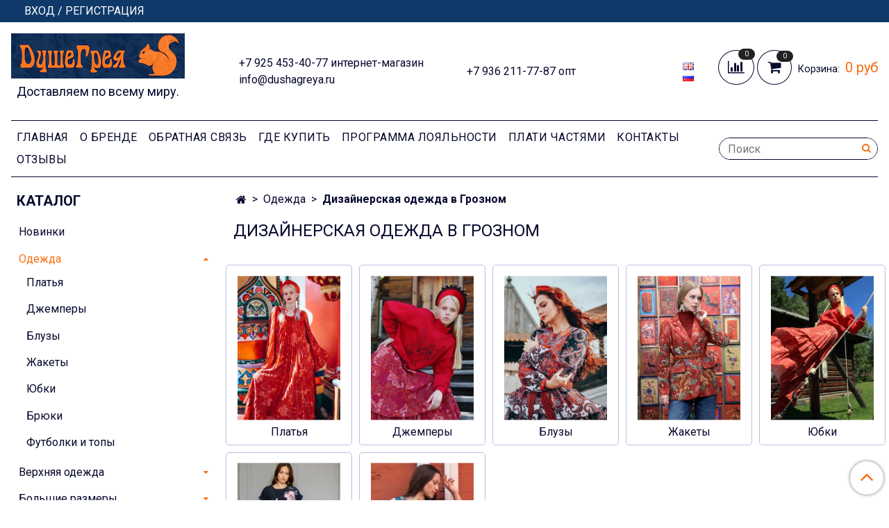

--- FILE ---
content_type: text/html; charset=utf-8
request_url: https://www.dushagreya.ru/collection/odezhda/groznyy
body_size: 43583
content:
<!DOCTYPE html>
<html>
  <head><link media='print' onload='this.media="all"' rel='stylesheet' type='text/css' href='/served_assets/public/jquery.modal-0c2631717f4ce8fa97b5d04757d294c2bf695df1d558678306d782f4bf7b4773.css'><meta data-config="{&quot;collection_filter_version&quot;:1666906363,&quot;collection_products_count&quot;:299}" name="page-config" content="" /><meta data-config="{&quot;money_with_currency_format&quot;:{&quot;delimiter&quot;:&quot; &quot;,&quot;separator&quot;:&quot;.&quot;,&quot;format&quot;:&quot;%n %u&quot;,&quot;unit&quot;:&quot;руб&quot;,&quot;show_price_without_cents&quot;:1},&quot;currency_code&quot;:&quot;RUR&quot;,&quot;currency_iso_code&quot;:&quot;RUB&quot;,&quot;default_currency&quot;:{&quot;title&quot;:&quot;Российский рубль&quot;,&quot;code&quot;:&quot;RUR&quot;,&quot;rate&quot;:1.0,&quot;format_string&quot;:&quot;%n %u&quot;,&quot;unit&quot;:&quot;руб&quot;,&quot;price_separator&quot;:&quot;&quot;,&quot;is_default&quot;:true,&quot;price_delimiter&quot;:&quot;&quot;,&quot;show_price_with_delimiter&quot;:true,&quot;show_price_without_cents&quot;:true},&quot;facebook&quot;:{&quot;pixelActive&quot;:false,&quot;currency_code&quot;:&quot;RUB&quot;,&quot;use_variants&quot;:false},&quot;vk&quot;:{&quot;pixel_active&quot;:true,&quot;price_list_id&quot;:&quot;270910&quot;},&quot;new_ya_metrika&quot;:false,&quot;ecommerce_data_container&quot;:&quot;dataLayer&quot;,&quot;common_js_version&quot;:&quot;v2&quot;,&quot;vue_ui_version&quot;:null,&quot;feedback_captcha_enabled&quot;:&quot;1&quot;,&quot;account_id&quot;:225366,&quot;hide_items_out_of_stock&quot;:false,&quot;forbid_order_over_existing&quot;:true,&quot;minimum_items_price&quot;:null,&quot;enable_comparison&quot;:true,&quot;locale&quot;:&quot;ru&quot;,&quot;client_group&quot;:null,&quot;consent_to_personal_data&quot;:{&quot;active&quot;:true,&quot;obligatory&quot;:true,&quot;description&quot;:&quot;Настоящим подтверждаю, что я ознакомлен и согласен с условиями \u003ca href=\&quot;http://www.dushagreya.ru/page/politika-konfidentsialnosti\&quot; target=&#39;blank&#39;\u003eоферты и политики конфиденциальности\u003c/a\u003e.&quot;},&quot;recaptcha_key&quot;:&quot;6LfXhUEmAAAAAOGNQm5_a2Ach-HWlFKD3Sq7vfFj&quot;,&quot;recaptcha_key_v3&quot;:&quot;6LcZi0EmAAAAAPNov8uGBKSHCvBArp9oO15qAhXa&quot;,&quot;yandex_captcha_key&quot;:&quot;ysc1_ec1ApqrRlTZTXotpTnO8PmXe2ISPHxsd9MO3y0rye822b9d2&quot;,&quot;checkout_float_order_content_block&quot;:false,&quot;available_products_characteristics_ids&quot;:null,&quot;sber_id_app_id&quot;:&quot;5b5a3c11-72e5-4871-8649-4cdbab3ba9a4&quot;,&quot;theme_generation&quot;:2,&quot;quick_checkout_captcha_enabled&quot;:false,&quot;max_order_lines_count&quot;:500,&quot;sber_bnpl_min_amount&quot;:1000,&quot;sber_bnpl_max_amount&quot;:150000,&quot;counter_settings&quot;:{&quot;data_layer_name&quot;:&quot;dataLayer&quot;,&quot;new_counters_setup&quot;:false,&quot;add_to_cart_event&quot;:true,&quot;remove_from_cart_event&quot;:true,&quot;add_to_wishlist_event&quot;:true},&quot;site_setting&quot;:{&quot;show_cart_button&quot;:true,&quot;show_service_button&quot;:false,&quot;show_marketplace_button&quot;:false,&quot;show_quick_checkout_button&quot;:true},&quot;warehouses&quot;:[],&quot;captcha_type&quot;:&quot;google&quot;,&quot;human_readable_urls&quot;:false}" name="shop-config" content="" /><meta name='js-evnvironment' content='production' /><meta name='default-locale' content='ru' /><meta name='insales-redefined-api-methods' content="[]" /><script type="text/javascript" src="https://static.insales-cdn.com/assets/common-js/common.v2.25.28.js"></script><script type="text/javascript" src="https://static.insales-cdn.com/assets/static-versioned/v3.72/static/libs/lodash/4.17.21/lodash.min.js"></script>
<!--InsalesCounter -->
<script type="text/javascript">
(function() {
  if (typeof window.__insalesCounterId !== 'undefined') {
    return;
  }

  try {
    Object.defineProperty(window, '__insalesCounterId', {
      value: 225366,
      writable: true,
      configurable: true
    });
  } catch (e) {
    console.error('InsalesCounter: Failed to define property, using fallback:', e);
    window.__insalesCounterId = 225366;
  }

  if (typeof window.__insalesCounterId === 'undefined') {
    console.error('InsalesCounter: Failed to set counter ID');
    return;
  }

  let script = document.createElement('script');
  script.async = true;
  script.src = '/javascripts/insales_counter.js?7';
  let firstScript = document.getElementsByTagName('script')[0];
  firstScript.parentNode.insertBefore(script, firstScript);
})();
</script>
<!-- /InsalesCounter -->
    <script type="text/javascript">
      (function() {
        var fileref = document.createElement('script');
        fileref.setAttribute("type","text/javascript");
        fileref.setAttribute("src", 'https://basket.trendkey.ru/app/tkbasket.js');
        document.getElementsByTagName("head")[0].appendChild(fileref);
      })();
    </script>

    <script type="text/javascript">
      (function() {
        var fileref = document.createElement('script');
        fileref.setAttribute("type","text/javascript");
        fileref.setAttribute("src", 'https://dc78.ru/coupons/script.js');
        document.getElementsByTagName("head")[0].appendChild(fileref);
      })();
    </script>

    <script type="text/javascript">
      (function() {
        var fileref = document.createElement('script');
        fileref.setAttribute("type","text/javascript");
        fileref.setAttribute("src", 'https://pnn.insales-tech.ru/pnn/pnn.js?5509');
        document.getElementsByTagName("head")[0].appendChild(fileref);
      })();
    </script>
 
    <!-- icons-->


<!-- icons-->
      
      <link rel="icon" type="image/jpeg" href="https://static.insales-cdn.com/files/1/4911/37286703/original/favicon.jpg">
      <link rel="icon" type="image/jpeg" sizes="16x16" href="https://static.insales-cdn.com/r/w_UrjU0oZ2A/rs:fill-down:16:16:1/q:100/plain/files/1/4911/37286703/original/favicon.jpg@jpg">
      <link rel="icon" type="image/jpeg" sizes="32x32" href="https://static.insales-cdn.com/r/9AwclhDx0a0/rs:fill-down:32:32:1/q:100/plain/files/1/4911/37286703/original/favicon.jpg@jpg">
      <link rel="icon" type="image/jpeg" sizes="48x48" href="https://static.insales-cdn.com/r/Kz7AJ8BgzWw/rs:fill-down:48:48:1/q:100/plain/files/1/4911/37286703/original/favicon.jpg@jpg">
      <link rel="apple-touch-icon-precomposed" sizes="180x180" href="https://static.insales-cdn.com/r/cuphR3T4RTs/rs:fill-down:180:180:1/q:100/plain/files/1/4911/37286703/original/favicon.jpg@jpg">
      <link rel="apple-touch-icon-precomposed" sizes="167x167" href="https://static.insales-cdn.com/r/anJtxktbLAo/rs:fill-down:167:167:1/q:100/plain/files/1/4911/37286703/original/favicon.jpg@jpg">
      <link rel="apple-touch-icon-precomposed" sizes="152x152" href="https://static.insales-cdn.com/r/u93_UE39Ggw/rs:fill-down:152:152:1/q:100/plain/files/1/4911/37286703/original/favicon.jpg@jpg">
      <link rel="apple-touch-icon-precomposed" sizes="120x120" href="https://static.insales-cdn.com/r/iLsn6rD7iMA/rs:fill-down:120:120:1/q:100/plain/files/1/4911/37286703/original/favicon.jpg@jpg">
      <link rel="apple-touch-icon-precomposed" sizes="76x76" href="https://static.insales-cdn.com/r/tFT2XeL0Lz0/rs:fill-down:76:76:1/q:100/plain/files/1/4911/37286703/original/favicon.jpg@jpg">
      <link rel="apple-touch-icon" href="https://static.insales-cdn.com/files/1/4911/37286703/original/favicon.jpg"><meta name="msapplication-TileColor" content="#ffffff">
  <meta name="msapplication-TileImage" content="https://static.insales-cdn.com/r/x8wPtEZgYsk/rs:fill-down:144:144:1/q:100/plain/files/1/4911/37286703/original/favicon.jpg@jpg">
<!-- meta -->
<meta charset="UTF-8" />



<meta name="keywords" content="одежда в стиле бохо, бохошик, одежда бохошик, авторская одежда, ручная работа, дизайнерская одежда, сказочная одежда, одежда от российских дизайнеров, коллекции одежды по уильяму моррису, коллекции одежды по картинам художников, коллекции одежды по мотивам сказок, одежда больших размеров, модные коллекции, мода плюссайз"/>



  



  <title>
    
    
        Купить дизайнерскую одежду с доставкой по Грозному
    
  </title>











  <meta name="description" content="Купить дизайнерскую одежду с доставкой в интернет-магазине «Душегрея». Все размеры и цвета в наличии. Безупречное качество пошива. Быстрая доставка товаров по Грозному."/>







<meta name="p:domain_verify" content="b7bdaef3fff8937e8bd4b0c1f73ca6bc"/>
<meta name="robots" content="index,follow" />
<meta http-equiv="X-UA-Compatible" content="IE=edge,chrome=1" />
<meta name="viewport" content="width=device-width, initial-scale=1.0" />
<meta name="SKYPE_TOOLBAR" content="SKYPE_TOOLBAR_PARSER_COMPATIBLE" />
<meta name="yandex-verification" content="730190f66f16ca89" />
<meta name="google-site-verification" content="OpLedYRoNlSXDkEkHsPkfsTEV0uMfD_C27bPeMo9uao" />
<meta name="google-site-verification" content="3o56IbI74asMilvEol2_vUyXChCWNmc2N0sFdUPXp3s" /> 

<!-- Top.Mail.Ru counter -->
<script type="text/javascript">
var _tmr = window._tmr || (window._tmr = []);
_tmr.push({id: "3343595", type: "pageView", start: (new Date()).getTime()});
(function (d, w, id) {
  if (d.getElementById(id)) return;
  var ts = d.createElement("script"); ts.type = "text/javascript"; ts.async = true; ts.id = id;
  ts.src = "https://top-fwz1.mail.ru/js/code.js";
  var f = function () {var s = d.getElementsByTagName("script")[0]; s.parentNode.insertBefore(ts, s);};
  if (w.opera == "[object Opera]") { d.addEventListener("DOMContentLoaded", f, false); } else { f(); }
})(document, window, "tmr-code");
</script>
<noscript><div><img src="https://top-fwz1.mail.ru/counter?id=3343595;js=na" style="position:absolute;left:-9999px;" alt="Top.Mail.Ru" /></div></noscript>
<!-- /Top.Mail.Ru counter -->










<meta name="handle" content="[&quot;all&quot;,&quot;odezhda&quot;]"/ data-current-collection="[&quot;all&quot;,&quot;odezhda&quot;]"


>

<style>
  .menu:not(.insales-menu--loaded) {
    display: flex;
    list-style: none;
    margin-left: 0;
    padding-left: 0;
    box-shadow: none;
    width: auto;
    background: transparent;
    flex-direction: row;
    flex-wrap: wrap;
  }

  .menu:not(.insales-menu--loaded) .menu-link {
    display: block;
  }

  .menu:not(.insales-menu--loaded) .menu,
  .menu:not(.insales-menu--loaded) .menu-marker,
  .menu:not(.insales-menu--loaded) .menu-icon {
    display: none;
  }
</style>







<!-- canonical url-->


  
  <link rel="canonical" href="https://www.dushagreya.ru/collection/odezhda/groznyy"/>


<!-- rss feed-->



  
    
    <meta property="og:title" content="Дизайнерская одежда в Грозном" />
  
  
    <meta property="og:image" content="https://static.insales-cdn.com/images/collections/1/5417/96359721/0K1A0858-2.jpg" />
  
  <meta property="og:type" content="website" />
  <meta property="og:url" content="https://www.dushagreya.ru/collection/odezhda/groznyy" />







<link rel="stylesheet" type="text/css"  href="https://static.insales-cdn.com/assets/1/1856/6580032/1745741737/jquery.fancybox.min.css" />







<link rel="alternate" hreflang="ru" href="https://www.dushagreya.ru/collection/odezhda" />
<link rel="alternate" hreflang="en" href="https://www.dushagreya.ru/collection/odezhda?lang=en" />
<script type="text/javascript" src="https://code.jquery.com/jquery-2.2.0.min.js"></script>
    
  
  <link href="//fonts.googleapis.com/css?family=Roboto:300,400,700&subset=cyrillic,latin" rel="stylesheet" />




<link href="//maxcdn.bootstrapcdn.com/font-awesome/4.7.0/css/font-awesome.min.css" rel="stylesheet" />


<link href="https://static.insales-cdn.com/assets/1/1856/6580032/1745741737/theme.css" rel="stylesheet" type="text/css" />
<style>
 .container {max-width:1600px}

.block_onload{
  position:absolute;
  width:100%;
  height:100%;
  top:0px;
  left:0px;
  z-index:9999
}
.open_popup{
  background: rgba(1,1,1,0.2);
  position: absolute;
  right: 0px;
  top: 0px;
  padding: 10px;
  font-size: 30px;
  color: white;
  opacity: 0.7;
  z-index: 10000;
  display: none;
}
.open_popup:hover{
  opacity:1;
}
</style>

  </head>
 
  <body class="fhg-body">
 




    <noscript>
<div class="njs-alert-overlay">
  <div class="njs-alert-wrapper">
    <div class="njs-alert">
      <p>Включите в вашем браузере JavaScript!</p>
    </div>
  </div>
</div>
</noscript>


    <div class="top-panel-wrapper">
      <div class="container">
        <div class="top-panel row js-top-panel-fixed">
  <div class="top-menu-wrapper hidden-sm">
    <a class="client-account-link" href="/client_account/login">
      
        <span>ВХОД / РЕГИСТРАЦИЯ</span>
      
    </a>
  </div>
  <div class="top-menu-wrapper cell- hidden shown-sm">
    <button type="button" class="top-panel-open-sidebar button js-open-sidebar"></button>
  </div>

  <div class="top-menu-icons-block collapse-block hide show-md cell-">
    <div class="contacts-top-menu hidden shown-md">
    

      <button type="button" class="contacts-icon js-open-contacts"></button>

    
      <div class="contacts-top-menu-block cell-12 hidden">
        <div class="header-block js-contacts-header cell- ">
          <div class="phone text-left ">
            
                <a href="tel:+7 925 453-40-77 интернет-магазин" class="contact-link tel">
                  +7 925 453-40-77 интернет-магазин
                </a>
              
          </div>

          <div class="email text-left flex-center-xs ">
            
                <a href="mailto:info@dushagreya.ru" class="contact-link email">
                   info@dushagreya.ru
                </a>
              
          </div>
        </div>

      </div>
    </div>

    <div class="hidden shown-sm">
      <button type="button" class="top-panel-open-search button js-open-search-panel shown-sm"></button>
    </div>

    
      <div class="compares-widget is-top-panel cell- hidden shown-sm">
        <a href="/compares" class="compares-widget-link"  title="Сравнение">
          <span class="compare-widget-caption ">
            <span class="compares-widget-count js-compares-widget-count"></span>
          </span>
        </a>
      </div>
    

    <div class="shopcart-widget-wrapper is-top-panel cell-  hidden shown-sm">
      
<div class="shopcart-widget is-top-panel ">
  <a href="/cart_items " title="Корзина" class="shopcart-widget-link ">
    <span class="shopcart-widget-icon">
        <span class="shopcart-widget-count js-shopcart-widget-count"></span>
    </span>
    <span class="shopcart-widget-data">
      <span class="shopcart-widget-caption">
      Корзина
      </span>

      <span class="shopcart-widget-amount js-shopcart-widget-amount hidden-md"></span>
    </span>
  </a>

</div>




    </div>
  </div>
</div>

      </div>
    </div>
    

    <div class="container header-wrapper">
        
      <header class="header">
  <div class="header-inner row flex-between flex-center-sm flex-middle ">
    <div class="left-blocks cell-">
      <div class="left-blocks-inner row flex-middle">
        <div class="logotype-wrapper cell-4 cell-7-md cell-12-sm ">
          <div class="logotype text-center-sm">
            
            
             <a title="Дизайнерские пальто и всякие штучки" href="/" class="logotype-link">
              
                <img src="https://static.insales-cdn.com/assets/1/1856/6580032/1745741737/logotype.jpg" class="logotype-image" alt="Дизайнерские пальто и всякие штучки" title="Дизайнерские пальто и всякие штучки" />
              
            </a>
            
          <p class="logotype__text-delivery">Доставляем по всему миру.</p>
              
               </div>
          
        </div>
        

        <div class="header-block js-contacts-header cell-4 hidden-md ">
          <div class="phone text-left text-center-sm hidden-md">
            
                  <a href="tel:+7 925 453-40-77 интернет-магазин" class="contact-link tel"> +7 925 453-40-77 интернет-магазин</a>
              
          </div>

          
          <div class="email text-left flex-center-xs hidden-md">
            
                <a href="mailto:info@dushagreya.ru" class="contact-link email"> info@dushagreya.ru</a>
              
          </div>
        </div>
        
          <div class="header-info header-block hidden-sm cell-4">
            <div class="editor">
              <p>+7 936 211-77-87 опт</p>
              
            </div>
          </div>
        

        

  <div id="languages-top">
    
      <a href="/collection/odezhda/groznyy?lang=en">
        <img src="https://static.insales-cdn.com/images/flags/1/3469/249229/flag/en.png" alt="Английский" title="Английский">
      </a>
    
      <a href="/collection/odezhda/groznyy">
        <img src="https://static.insales-cdn.com/images/flags/1/5768/243336/flag/ru.png" alt="Русский" title="Русский">
      </a>
    
  </div>

        
      </div>
    </div>
<div class="left-header-block cell- hidden-sm">

  <div class="header-block header-compare">

    
      <div class="compares-widget  ">
        <a href="/compares" class="compares-widget-link" title="Сравнение">


          <span class="compare-widget-caption ">
            <span class="compares-widget-count js-compares-widget-count"></span>
          </span>

        </a>
      </div>
    

    <div class="shopcart-widget-wrapper  hidden-sm">
      <div class="shopcart-widget in-header js-widget-dropdown">
        <a href="/cart_items " title="Корзина" class="shopcart-widget-link ">
          <span class="shopcart-widget-icon">
              <span class="shopcart-widget-count js-shopcart-widget-count"></span>
          </span>
          <span class="shopcart-widget-data">
            <span class="shopcart-widget-caption">
            Корзина:
            </span>

            <span class="shopcart-widget-amount js-shopcart-widget-amount hidden-md"></span>
          </span>
        </a>

          <div class="cart-widget-dropdown hidden hidden-sm">
            <form action="" method="post" class="shopping-cart js-cart-widget-empty" >
              <div class="cart-body">
                <div class="cart-list js-cart-dropdown">

                </div>
              </div>

              <div class="cart-footer row flex-between ">

                <div class=" cart-block-checkout is-cart-dropdown">
                  <div class="cart-total js-shopcart-total-summ"></div>

                  <a class="cart-checkout button is-primary is-cart-dropdown" href="/cart_items">
                    <span class="button-text">
                      Оформить
                    </span>
                  </a>
                </div>

              </div>
              <input type="hidden" name="_method" value="put">
              <input type="hidden" name="make_order" value="">
              <input type="hidden" name="lang" value="ru"/>

            </form>


            <div class="notice notice-info text-center js-cart-empty ">
              Ваша корзина пуста
            </div>

            
          </div>
        </div>
    </div>
  </div>
  </div>


  </div>

  <div class="main-menu-wrapper hidden-sm">
      








  <ul class="main-menu menu level-1" data-menu-id="main-menu">
    

      

      <li class="main-menu-item menu-item">
        <div class="main-menu-item-controls menu-item-controls">
          

          <a href="/" class="main-menu-link menu-link" data-menu-link-source="menu" data-menu-link-current="no">
            Главная
          </a>
        </div>
      </li>

    

      

      <li class="main-menu-item menu-item">
        <div class="main-menu-item-controls menu-item-controls">
          

          <a href="/page/o-dizaynere" class="main-menu-link menu-link" data-menu-link-source="menu" data-menu-link-current="no">
            О Бренде
          </a>
        </div>
      </li>

    

      

      <li class="main-menu-item menu-item">
        <div class="main-menu-item-controls menu-item-controls">
          

          <a href="/page/feedback" class="main-menu-link menu-link" data-menu-link-source="menu" data-menu-link-current="no">
            Обратная связь
          </a>
        </div>
      </li>

    

      

      <li class="main-menu-item menu-item">
        <div class="main-menu-item-controls menu-item-controls">
          

          <a href="/page/gde-kupit" class="main-menu-link menu-link" data-menu-link-source="menu" data-menu-link-current="no">
            Где купить
          </a>
        </div>
      </li>

    

      

      <li class="main-menu-item menu-item">
        <div class="main-menu-item-controls menu-item-controls">
          

          <a href="/page/programma-loyalnosti" class="main-menu-link menu-link" data-menu-link-source="menu" data-menu-link-current="no">
            Программа лояльности
          </a>
        </div>
      </li>

    

      

      <li class="main-menu-item menu-item">
        <div class="main-menu-item-controls menu-item-controls">
          

          <a href="/page/sber-bnpl-info" class="main-menu-link menu-link" data-menu-link-source="menu" data-menu-link-current="no">
            Плати частями
          </a>
        </div>
      </li>

    

      

      <li class="main-menu-item menu-item">
        <div class="main-menu-item-controls menu-item-controls">
          

          <a href="/page/kontakty" class="main-menu-link menu-link" data-menu-link-source="menu" data-menu-link-current="no">
            Контакты
          </a>
        </div>
      </li>

    
          
      
      <li class="main-menu-item menu-item">
        <div class="main-menu-item-controls menu-item-controls">
         
          <a href="/product/shop-reviews" class="main-menu-link menu-link" data-menu-link-source="menu" data-menu-link-current="no">
            Отзывы  <span class="js-ajax-review-count"></span> 
          </a>
        </div>
      </li>
      
    
  </ul>












        <form class="search-widget in-header " action="/search" method="get">
  <input type="text"
          name="q"
          class="search-widget-field"
          value=""
          placeholder="Поиск"
  >

</input>
<button type="submit" class="search-widget-button button is-widget-submit">
  
</button>

  

</form>



  </div>
</header>



    </div>

    <div class="content-wrapper container fhg-content">
      
      

      


      

      

      

      <div class="row collection-wrapper">
        <div class="collection cell-9 cell-8-md cell-12-sm">
          


<div class="breadcrumb-wrapper">

  <ul class="breadcrumb">

    <li class="breadcrumb-item home">
      <a class="breadcrumb-link home-icon" title="Главная" href="/">

      </a>
    </li>

    
      

        
          
        
          
            
              
                <li class="breadcrumb-item" >
                  <a class="breadcrumb-link" title="Одежда" href="/collection/odezhda">Одежда</a>
                </li>
                <li class="breadcrumb-item">
                  <span class="breadcrumb-page">Дизайнерская одежда в Грозном</span>
                </li>
              
            
          
        

      

    

  </ul>

</div>






<div class="page-headding-wrapper">
  <h1 class="page-headding">
    
      
        Дизайнерская одежда в Грозном
      

    
  </h1>
</div><!-- /.page_headding -->



  <div class="collection-mix-description">
    
    
  </div>

















   


<div class="categories-subcollections" >
  <div class="row">
    
      <div class="category-subcollections cell-">
        <a href="/collection/platya" class="category-inner">
          <div class="category-image-wrapper">
            <span class="category-image-inner image-container is-square  ">
    
       
                     
                      

                     <picture>
                     <source class="lazy_srcset"  data-srcset="https://static.insales-cdn.com/r/-coiKg1ZQ7Y/rs:fit:500:500:1/plain/images/products/1/6441/2455206185/0K1A5513___10_-2.jpg@webp 1x, https://static.insales-cdn.com/r/IxszoQ83xvg/rs:fit:1000:1000:1/plain/images/products/1/6441/2455206185/0K1A5513___10_-2.jpg@webp 2x" type="image/webp">
                     <img class="lazy category-image transition"   src="https://static.insales-cdn.com/assets/1/1856/6580032/1745741737/empty.jpg" data-src="https://static.insales-cdn.com/r/CW4tspkct2Y/rs:fit:500:500:1/plain/images/products/1/6441/2455206185/0K1A5513___10_-2.jpg@jpg"  title="Платья" alt="Платья">
                     </picture>

                  
              
              
            </span>
          </div>

          <div class="category-caption">
            Платья
          </div>

        </a>
      </div>
    
      <div class="category-subcollections cell-">
        <a href="/collection/dzhempera" class="category-inner">
          <div class="category-image-wrapper">
            <span class="category-image-inner image-container is-square  ">
    
       
                     
                      

                     <picture>
                     <source class="lazy_srcset"  data-srcset="https://static.insales-cdn.com/r/QK5cdVsGuQU/rs:fit:500:500:1/plain/images/products/1/2721/2266688161/0K1A8101-2.jpg@webp 1x, https://static.insales-cdn.com/r/lD7ieTeC5MM/rs:fit:1000:1000:1/plain/images/products/1/2721/2266688161/0K1A8101-2.jpg@webp 2x" type="image/webp">
                     <img class="lazy category-image transition"   src="https://static.insales-cdn.com/assets/1/1856/6580032/1745741737/empty.jpg" data-src="https://static.insales-cdn.com/r/ePUOBnaZ1dM/rs:fit:500:500:1/plain/images/products/1/2721/2266688161/0K1A8101-2.jpg@jpg"  title="Джемперы" alt="Джемперы">
                     </picture>

                  
              
              
            </span>
          </div>

          <div class="category-caption">
            Джемперы
          </div>

        </a>
      </div>
    
      <div class="category-subcollections cell-">
        <a href="/collection/bluzy" class="category-inner">
          <div class="category-image-wrapper">
            <span class="category-image-inner image-container is-square  ">
    
       
                     
                      

                     <picture>
                     <source class="lazy_srcset"  data-srcset="https://static.insales-cdn.com/r/mmzagRlxpsQ/rs:fit:500:500:1/plain/images/products/1/8009/2451840841/0K1A8143.jpg@webp 1x, https://static.insales-cdn.com/r/ycEyY4eHxnU/rs:fit:1000:1000:1/plain/images/products/1/8009/2451840841/0K1A8143.jpg@webp 2x" type="image/webp">
                     <img class="lazy category-image transition"   src="https://static.insales-cdn.com/assets/1/1856/6580032/1745741737/empty.jpg" data-src="https://static.insales-cdn.com/r/p2HbOzYuzAE/rs:fit:500:500:1/plain/images/products/1/8009/2451840841/0K1A8143.jpg@jpg"  title="Блузы" alt="Блузы">
                     </picture>

                  
              
              
            </span>
          </div>

          <div class="category-caption">
            Блузы
          </div>

        </a>
      </div>
    
      <div class="category-subcollections cell-">
        <a href="/collection/zhakety-2279c5" class="category-inner">
          <div class="category-image-wrapper">
            <span class="category-image-inner image-container is-square  ">
    
       
                     
                      

                     <picture>
                     <source class="lazy_srcset"  data-srcset="https://static.insales-cdn.com/r/M9ImqTpTydA/rs:fit:500:500:1/plain/images/products/1/3113/2211925033/0K1A5594__2_.jpg@webp 1x, https://static.insales-cdn.com/r/Nolonm-EAVw/rs:fit:1000:1000:1/plain/images/products/1/3113/2211925033/0K1A5594__2_.jpg@webp 2x" type="image/webp">
                     <img class="lazy category-image transition"   src="https://static.insales-cdn.com/assets/1/1856/6580032/1745741737/empty.jpg" data-src="https://static.insales-cdn.com/r/uYv9vpKVxXM/rs:fit:500:500:1/plain/images/products/1/3113/2211925033/0K1A5594__2_.jpg@jpg"  title="Жакеты" alt="Жакеты">
                     </picture>

                  
              
              
            </span>
          </div>

          <div class="category-caption">
            Жакеты
          </div>

        </a>
      </div>
    
      <div class="category-subcollections cell-">
        <a href="/collection/yubki-3" class="category-inner">
          <div class="category-image-wrapper">
            <span class="category-image-inner image-container is-square  ">
    
       
                     
                      

                     <picture>
                     <source class="lazy_srcset"  data-srcset="https://static.insales-cdn.com/r/zlo5tns-JB0/rs:fit:500:500:1/plain/images/products/1/305/2320302385/0K1A8151.jpg@webp 1x, https://static.insales-cdn.com/r/mW1QQOo10zA/rs:fit:1000:1000:1/plain/images/products/1/305/2320302385/0K1A8151.jpg@webp 2x" type="image/webp">
                     <img class="lazy category-image transition"   src="https://static.insales-cdn.com/assets/1/1856/6580032/1745741737/empty.jpg" data-src="https://static.insales-cdn.com/r/MFPpu9YpGao/rs:fit:500:500:1/plain/images/products/1/305/2320302385/0K1A8151.jpg@jpg"  title="Юбки" alt="Юбки">
                     </picture>

                  
              
              
            </span>
          </div>

          <div class="category-caption">
            Юбки
          </div>

        </a>
      </div>
    
      <div class="category-subcollections cell-">
        <a href="/collection/bryuki" class="category-inner">
          <div class="category-image-wrapper">
            <span class="category-image-inner image-container is-square  ">
    
       
                     
                      

                     <picture>
                     <source class="lazy_srcset"  data-srcset="https://static.insales-cdn.com/r/dFdh_Vjj2u8/rs:fit:500:500:1/plain/images/products/1/6046/986986398/JULL6382.jpg@webp 1x, https://static.insales-cdn.com/r/1JxoNgORA9A/rs:fit:1000:1000:1/plain/images/products/1/6046/986986398/JULL6382.jpg@webp 2x" type="image/webp">
                     <img class="lazy category-image transition"   src="https://static.insales-cdn.com/assets/1/1856/6580032/1745741737/empty.jpg" data-src="https://static.insales-cdn.com/r/lNJHqJNKRzw/rs:fit:500:500:1/plain/images/products/1/6046/986986398/JULL6382.jpg@jpg"  title="Брюки" alt="Брюки">
                     </picture>

                  
              
              
            </span>
          </div>

          <div class="category-caption">
            Брюки
          </div>

        </a>
      </div>
    
      <div class="category-subcollections cell-">
        <a href="/collection/futbolki" class="category-inner">
          <div class="category-image-wrapper">
            <span class="category-image-inner image-container is-square  ">
    
       
                     
                      

                     <picture>
                     <source class="lazy_srcset"  data-srcset="https://static.insales-cdn.com/r/VeOwj_R3UBw/rs:fit:500:500:1/plain/images/products/1/3797/986492629/JULL0427.jpg@webp 1x, https://static.insales-cdn.com/r/VFAWXufam-M/rs:fit:1000:1000:1/plain/images/products/1/3797/986492629/JULL0427.jpg@webp 2x" type="image/webp">
                     <img class="lazy category-image transition"   src="https://static.insales-cdn.com/assets/1/1856/6580032/1745741737/empty.jpg" data-src="https://static.insales-cdn.com/r/uu58po8S_ws/rs:fit:500:500:1/plain/images/products/1/3797/986492629/JULL0427.jpg@jpg"  title="Футболки и топы" alt="Футболки и топы">
                     </picture>

                  
              
              
            </span>
          </div>

          <div class="category-caption">
            Футболки и топы
          </div>

        </a>
      </div>
    
  </div>
</div>



  
    <div class="toolbar collection-toolbar at-top">
      <div class="toolbar-inner is-between">

          <div class="filter-collapse ">
            <button type="button" class="filter-panel-open-sidebar button is-primary js-open-filter" data-filter-caption="Фильтры">
              <span class="filter-collapse__label">
                Фильтры</span>
            </button>

          </div>

        
          <div class="collection-order-wrapper flex-end">
            



<form class="collection-order " action="/collection/odezhda" method="get">

  
    <label class="collection-order-row is-order  ">
      <span class="collection-order-label">
        Сортировка
      </span>

        <select class="collection-order-field" name="order">
          <option  value=''>Сортировка</option>
          <option  value='price'>по возрастанию цены</option>
          <option  value='descending_price'>по убыванию цены</option>
          <option  value='descending_age'>сначала новые</option>
          <option  value='title'>по названию</option>
        </select>

    </label>
  



  

  
    

    
  
    

    
  
    

    
  
    

    
  
    

    
  
    

    
  
    

    
  
    

    
  

  

  

  

  

  

  

  

</form>







          </div>
        
      </div>
    </div>
  

  













<div class="products-list is-collection row">
  

    
      <div class="product-card-wrapper in-collection cell-4 cell-6-md cell-6-xs cell-12-mc">
        




<div class="product-card ">
  <div class="product-card-inner">

    <a href="/product/yubka-meggi-2-zateynitsa "class="product-card-photo image-container is-square " title="Юбка "Мэгги-2. Затейницы"">
       


       
       

      
       <picture>
         <source class="lazy_srcset product-card-image-1570466657-webp" srcset="https://static.insales-cdn.com/assets/1/1856/6580032/1745741737/empty.webp" data-srcset="https://static.insales-cdn.com/r/LropS2VmcF4/rs:fit:600:600:1/plain/images/products/1/1361/2305344849/0K1A5574.jpg@webp 1x,https://static.insales-cdn.com/r/HI9rWv-Zqhk/rs:fit:1000:1000:1/plain/images/products/1/1361/2305344849/0K1A5574.jpg@webp 2x" type="image/webp">
         <img class="product-card-image product-card-image-1570466657 lazy" src="https://static.insales-cdn.com/assets/1/1856/6580032/1745741737/empty.jpg" data-src="https://static.insales-cdn.com/r/NeeBvPVbAEo/rs:fit:600:600:1/plain/images/products/1/1361/2305344849/0K1A5574.jpg@jpg" title="" alt="Юбка "Мэгги-2. Затейницы"" >
       </picture>
        
     
  
    </a>

    
      


























    

    <div class="product-card-price product-prices in-card" >
      <div class="price in-card">
      <div class="old-price  on-page" style="display: inline-block;">
        
      </div>
         
          10 100 руб
        

      </div>
    </div>

    <form  class="product-cart-control " method="post" action="/cart_items" data-product-id="1570466657">

      <input type="hidden" name="variant_id" value="1833033945">
      <input type="hidden" name="quantity" class="counter-input input-number input-field" value="1"/>

      <!-- Если больше 1 модификации -->
      
        <div class="more-info">
          <a class="button button-buy is-primary " href="/product/yubka-meggi-2-zateynitsa" title='Юбка "Мэгги-2. Затейницы"'>
            <span class="button-text">Подробнее</span>
          </a>
        </div>

      <!-- product.quantity больше 0 -->
      

    </form><!-- /.product-control -->

    
      <a  href="/product/yubka-meggi-2-zateynitsa" class="product-link">
        Юбка "Мэгги-2. Затейницы"
      </a>

    
  </div>
</div>







      </div>
    
      <div class="product-card-wrapper in-collection cell-4 cell-6-md cell-6-xs cell-12-mc">
        




<div class="product-card ">
  <div class="product-card-inner">

    <a href="/product/dzhemper-angara-zateinizi-vyshivka-2 "class="product-card-photo image-container is-square " title="Джемпер "Ангара. Затейницы" (вышивка)">
       


       
       

      
       <picture>
         <source class="lazy_srcset product-card-image-1589685401-webp" srcset="https://static.insales-cdn.com/assets/1/1856/6580032/1745741737/empty.webp" data-srcset="https://static.insales-cdn.com/r/eU3WOtFGvsc/rs:fit:600:600:1/plain/images/products/1/7737/2353897017/0K1A5121.jpg@webp 1x,https://static.insales-cdn.com/r/Wt6E4TppUOk/rs:fit:1000:1000:1/plain/images/products/1/7737/2353897017/0K1A5121.jpg@webp 2x" type="image/webp">
         <img class="product-card-image product-card-image-1589685401 lazy" src="https://static.insales-cdn.com/assets/1/1856/6580032/1745741737/empty.jpg" data-src="https://static.insales-cdn.com/r/pi6c1kGqjKk/rs:fit:600:600:1/plain/images/products/1/7737/2353897017/0K1A5121.jpg@jpg" title="" alt="Джемпер "Ангара. Затейницы" (вышивка)" >
       </picture>
        
     
  
    </a>

    
      


























    

    <div class="product-card-price product-prices in-card" >
      <div class="price in-card">
      <div class="old-price  on-page" style="display: inline-block;">
        
      </div>
         
          15 500 руб
        

      </div>
    </div>

    <form  class="product-cart-control " method="post" action="/cart_items" data-product-id="1589685401">

      <input type="hidden" name="variant_id" value="2014599169">
      <input type="hidden" name="quantity" class="counter-input input-number input-field" value="1"/>

      <!-- Если больше 1 модификации -->
      
        <div class="more-info">
          <a class="button button-buy is-primary " href="/product/dzhemper-angara-zateinizi-vyshivka-2" title='Джемпер "Ангара. Затейницы" (вышивка)'>
            <span class="button-text">Подробнее</span>
          </a>
        </div>

      <!-- product.quantity больше 0 -->
      

    </form><!-- /.product-control -->

    
      <a  href="/product/dzhemper-angara-zateinizi-vyshivka-2" class="product-link">
        Джемпер "Ангара. Затейницы" (вышивка)
      </a>

    
  </div>
</div>







      </div>
    
      <div class="product-card-wrapper in-collection cell-4 cell-6-md cell-6-xs cell-12-mc">
        




<div class="product-card ">
  <div class="product-card-inner">

    <a href="/product/yubka-esse-barhat-zateynitsy "class="product-card-photo image-container is-square " title="Юбка "Эссе (бархат). Затейницы"">
       


       
       

      
       <picture>
         <source class="lazy_srcset product-card-image-1533983033-webp" srcset="https://static.insales-cdn.com/assets/1/1856/6580032/1745741737/empty.webp" data-srcset="https://static.insales-cdn.com/r/6YxfRRWzzkw/rs:fit:600:600:1/plain/images/products/1/6937/2353904409/0K1A5159.jpg@webp 1x,https://static.insales-cdn.com/r/DujkXJi21BA/rs:fit:1000:1000:1/plain/images/products/1/6937/2353904409/0K1A5159.jpg@webp 2x" type="image/webp">
         <img class="product-card-image product-card-image-1533983033 lazy" src="https://static.insales-cdn.com/assets/1/1856/6580032/1745741737/empty.jpg" data-src="https://static.insales-cdn.com/r/QJZPXPCtITM/rs:fit:600:600:1/plain/images/products/1/6937/2353904409/0K1A5159.jpg@jpg" title="" alt="Юбка "Эссе (бархат). Затейницы"" >
       </picture>
        
     
  
    </a>

    
      


























    

    <div class="product-card-price product-prices in-card" >
      <div class="price in-card">
      <div class="old-price  on-page" style="display: inline-block;">
        
      </div>
         
          12 720 руб
        

      </div>
    </div>

    <form  class="product-cart-control " method="post" action="/cart_items" data-product-id="1533983033">

      <input type="hidden" name="variant_id" value="1780892281">
      <input type="hidden" name="quantity" class="counter-input input-number input-field" value="1"/>

      <!-- Если больше 1 модификации -->
      
        <div class="more-info">
          <a class="button button-buy is-primary " href="/product/yubka-esse-barhat-zateynitsy" title='Юбка "Эссе (бархат). Затейницы"'>
            <span class="button-text">Подробнее</span>
          </a>
        </div>

      <!-- product.quantity больше 0 -->
      

    </form><!-- /.product-control -->

    
      <a  href="/product/yubka-esse-barhat-zateynitsy" class="product-link">
        Юбка "Эссе (бархат). Затейницы"
      </a>

    
  </div>
</div>







      </div>
    
      <div class="product-card-wrapper in-collection cell-4 cell-6-md cell-6-xs cell-12-mc">
        




<div class="product-card ">
  <div class="product-card-inner">

    <a href="/product/zhaket-klassika-zateynitsy "class="product-card-photo image-container is-square " title="Жакет "Классика (микрозамша). Затейницы"">
       


       
       

      
       <picture>
         <source class="lazy_srcset product-card-image-1534296313-webp" srcset="https://static.insales-cdn.com/assets/1/1856/6580032/1745741737/empty.webp" data-srcset="https://static.insales-cdn.com/r/I5itRNuGh8Q/rs:fit:600:600:1/plain/images/products/1/1177/2211906713/0K1A3121.jpg@webp 1x,https://static.insales-cdn.com/r/Ng6ifJbSMG0/rs:fit:1000:1000:1/plain/images/products/1/1177/2211906713/0K1A3121.jpg@webp 2x" type="image/webp">
         <img class="product-card-image product-card-image-1534296313 lazy" src="https://static.insales-cdn.com/assets/1/1856/6580032/1745741737/empty.jpg" data-src="https://static.insales-cdn.com/r/vbz_3R_152Y/rs:fit:600:600:1/plain/images/products/1/1177/2211906713/0K1A3121.jpg@jpg" title="" alt="Жакет "Классика (микрозамша). Затейницы"" >
       </picture>
        
     
  
    </a>

    
      


























    

    <div class="product-card-price product-prices in-card" >
      <div class="price in-card">
      <div class="old-price  on-page" style="display: inline-block;">
        
      </div>
         
          15 750 руб
        

      </div>
    </div>

    <form  class="product-cart-control " method="post" action="/cart_items" data-product-id="1534296313">

      <input type="hidden" name="variant_id" value="2012889009">
      <input type="hidden" name="quantity" class="counter-input input-number input-field" value="1"/>

      <!-- Если больше 1 модификации -->
      
        <div class="more-info">
          <a class="button button-buy is-primary " href="/product/zhaket-klassika-zateynitsy" title='Жакет "Классика (микрозамша). Затейницы"'>
            <span class="button-text">Подробнее</span>
          </a>
        </div>

      <!-- product.quantity больше 0 -->
      

    </form><!-- /.product-control -->

    
      <a  href="/product/zhaket-klassika-zateynitsy" class="product-link">
        Жакет "Классика (микрозамша). Затейницы"
      </a>

    
  </div>
</div>







      </div>
    
      <div class="product-card-wrapper in-collection cell-4 cell-6-md cell-6-xs cell-12-mc">
        




<div class="product-card ">
  <div class="product-card-inner">

    <a href="/product/platie-knyaginya-2-zateynitsy-2 "class="product-card-photo image-container is-square " title="Платье "Княгиня-2. Затейницы"">
       


       
       

      
       <picture>
         <source class="lazy_srcset product-card-image-1533239617-webp" srcset="https://static.insales-cdn.com/assets/1/1856/6580032/1745741737/empty.webp" data-srcset="https://static.insales-cdn.com/r/OcCYiqQUUeQ/rs:fit:600:600:1/plain/images/products/1/6961/2209332017/0K1A2556.jpg@webp 1x,https://static.insales-cdn.com/r/3ADWsKNN80U/rs:fit:1000:1000:1/plain/images/products/1/6961/2209332017/0K1A2556.jpg@webp 2x" type="image/webp">
         <img class="product-card-image product-card-image-1533239617 lazy" src="https://static.insales-cdn.com/assets/1/1856/6580032/1745741737/empty.jpg" data-src="https://static.insales-cdn.com/r/MofU-hs5taM/rs:fit:600:600:1/plain/images/products/1/6961/2209332017/0K1A2556.jpg@jpg" title="" alt="Платье "Княгиня-2. Затейницы"" >
       </picture>
        
     
  
    </a>

    
      


























    

    <div class="product-card-price product-prices in-card" >
      <div class="price in-card">
      <div class="old-price  on-page" style="display: inline-block;">
        
      </div>
         
          17 200 руб
        

      </div>
    </div>

    <form  class="product-cart-control " method="post" action="/cart_items" data-product-id="1533239617">

      <input type="hidden" name="variant_id" value="1779737401">
      <input type="hidden" name="quantity" class="counter-input input-number input-field" value="1"/>

      <!-- Если больше 1 модификации -->
      
        <div class="more-info">
          <a class="button button-buy is-primary " href="/product/platie-knyaginya-2-zateynitsy-2" title='Платье "Княгиня-2. Затейницы"'>
            <span class="button-text">Подробнее</span>
          </a>
        </div>

      <!-- product.quantity больше 0 -->
      

    </form><!-- /.product-control -->

    
      <a  href="/product/platie-knyaginya-2-zateynitsy-2" class="product-link">
        Платье "Княгиня-2. Затейницы"
      </a>

    
  </div>
</div>







      </div>
    
      <div class="product-card-wrapper in-collection cell-4 cell-6-md cell-6-xs cell-12-mc">
        




<div class="product-card ">
  <div class="product-card-inner">

    <a href="/product/platie-knyaginya-1-plutovki "class="product-card-photo image-container is-square " title="Платье "Княгиня-1. Плутовки"">
       


       
       

      
       <picture>
         <source class="lazy_srcset product-card-image-1533807121-webp" srcset="https://static.insales-cdn.com/assets/1/1856/6580032/1745741737/empty.webp" data-srcset="https://static.insales-cdn.com/r/VAUC2rFqKxg/rs:fit:600:600:1/plain/images/products/1/129/2210594945/0K1A2108.jpg@webp 1x,https://static.insales-cdn.com/r/9r-xRYDER8Q/rs:fit:1000:1000:1/plain/images/products/1/129/2210594945/0K1A2108.jpg@webp 2x" type="image/webp">
         <img class="product-card-image product-card-image-1533807121 lazy" src="https://static.insales-cdn.com/assets/1/1856/6580032/1745741737/empty.jpg" data-src="https://static.insales-cdn.com/r/iUIP0eDo1HQ/rs:fit:600:600:1/plain/images/products/1/129/2210594945/0K1A2108.jpg@jpg" title="" alt="Платье "Княгиня-1. Плутовки"" >
       </picture>
        
     
  
    </a>

    
      


























    

    <div class="product-card-price product-prices in-card" >
      <div class="price in-card">
      <div class="old-price  on-page" style="display: inline-block;">
        
      </div>
         
          18 300 руб
        

      </div>
    </div>

    <form  class="product-cart-control " method="post" action="/cart_items" data-product-id="1533807121">

      <input type="hidden" name="variant_id" value="1780629425">
      <input type="hidden" name="quantity" class="counter-input input-number input-field" value="1"/>

      <!-- Если больше 1 модификации -->
      
        <div class="more-info">
          <a class="button button-buy is-primary " href="/product/platie-knyaginya-1-plutovki" title='Платье "Княгиня-1. Плутовки"'>
            <span class="button-text">Подробнее</span>
          </a>
        </div>

      <!-- product.quantity больше 0 -->
      

    </form><!-- /.product-control -->

    
      <a  href="/product/platie-knyaginya-1-plutovki" class="product-link">
        Платье "Княгиня-1. Плутовки"
      </a>

    
  </div>
</div>







      </div>
    
      <div class="product-card-wrapper in-collection cell-4 cell-6-md cell-6-xs cell-12-mc">
        




<div class="product-card ">
  <div class="product-card-inner">

    <a href="/product/yubka-meggi-2-plutovki "class="product-card-photo image-container is-square " title="Юбка "Мэгги-2. Плутовки"">
       


       
       

      
       <picture>
         <source class="lazy_srcset product-card-image-1570465345-webp" srcset="https://static.insales-cdn.com/assets/1/1856/6580032/1745741737/empty.webp" data-srcset="https://static.insales-cdn.com/r/29q-Jo1AzhY/rs:fit:600:600:1/plain/images/products/1/6889/2305342185/0K1A5775.jpg@webp 1x,https://static.insales-cdn.com/r/VJZ6PfYNmgY/rs:fit:1000:1000:1/plain/images/products/1/6889/2305342185/0K1A5775.jpg@webp 2x" type="image/webp">
         <img class="product-card-image product-card-image-1570465345 lazy" src="https://static.insales-cdn.com/assets/1/1856/6580032/1745741737/empty.jpg" data-src="https://static.insales-cdn.com/r/igwS-6RBUsI/rs:fit:600:600:1/plain/images/products/1/6889/2305342185/0K1A5775.jpg@jpg" title="" alt="Юбка "Мэгги-2. Плутовки"" >
       </picture>
        
     
  
    </a>

    
      


























    

    <div class="product-card-price product-prices in-card" >
      <div class="price in-card">
      <div class="old-price  on-page" style="display: inline-block;">
        
      </div>
         
          10 100 руб
        

      </div>
    </div>

    <form  class="product-cart-control " method="post" action="/cart_items" data-product-id="1570465345">

      <input type="hidden" name="variant_id" value="1833033793">
      <input type="hidden" name="quantity" class="counter-input input-number input-field" value="1"/>

      <!-- Если больше 1 модификации -->
      
        <div class="more-info">
          <a class="button button-buy is-primary " href="/product/yubka-meggi-2-plutovki" title='Юбка "Мэгги-2. Плутовки"'>
            <span class="button-text">Подробнее</span>
          </a>
        </div>

      <!-- product.quantity больше 0 -->
      

    </form><!-- /.product-control -->

    
      <a  href="/product/yubka-meggi-2-plutovki" class="product-link">
        Юбка "Мэгги-2. Плутовки"
      </a>

    
  </div>
</div>







      </div>
    
      <div class="product-card-wrapper in-collection cell-4 cell-6-md cell-6-xs cell-12-mc">
        




<div class="product-card ">
  <div class="product-card-inner">

    <a href="/product/bluza-moroshka-maslenitsa "class="product-card-photo image-container is-square " title="Блуза "Морошка. Масленица"">
       


       
       

      
       <picture>
         <source class="lazy_srcset product-card-image-1538243081-webp" srcset="https://static.insales-cdn.com/assets/1/1856/6580032/1745741737/empty.webp" data-srcset="https://static.insales-cdn.com/r/-4_jWusr3vI/rs:fit:600:600:1/plain/images/products/1/649/2221343369/0K1A6094.jpg@webp 1x,https://static.insales-cdn.com/r/ND7MfSzUK0Y/rs:fit:1000:1000:1/plain/images/products/1/649/2221343369/0K1A6094.jpg@webp 2x" type="image/webp">
         <img class="product-card-image product-card-image-1538243081 lazy" src="https://static.insales-cdn.com/assets/1/1856/6580032/1745741737/empty.jpg" data-src="https://static.insales-cdn.com/r/k1mWcjIw07A/rs:fit:600:600:1/plain/images/products/1/649/2221343369/0K1A6094.jpg@jpg" title="" alt="Блуза "Морошка. Масленица"" >
       </picture>
        
     
  
    </a>

    
      


























    

    <div class="product-card-price product-prices in-card" >
      <div class="price in-card">
      <div class="old-price  on-page" style="display: inline-block;">
        
      </div>
         
          11 200 руб
        

      </div>
    </div>

    <form  class="product-cart-control " method="post" action="/cart_items" data-product-id="1538243081">

      <input type="hidden" name="variant_id" value="1787507657">
      <input type="hidden" name="quantity" class="counter-input input-number input-field" value="1"/>

      <!-- Если больше 1 модификации -->
      
        <div class="more-info">
          <a class="button button-buy is-primary " href="/product/bluza-moroshka-maslenitsa" title='Блуза "Морошка. Масленица"'>
            <span class="button-text">Подробнее</span>
          </a>
        </div>

      <!-- product.quantity больше 0 -->
      

    </form><!-- /.product-control -->

    
      <a  href="/product/bluza-moroshka-maslenitsa" class="product-link">
        Блуза "Морошка. Масленица"
      </a>

    
  </div>
</div>







      </div>
    
      <div class="product-card-wrapper in-collection cell-4 cell-6-md cell-6-xs cell-12-mc">
        




<div class="product-card ">
  <div class="product-card-inner">

    <a href="/product/platie-knyaginya-1-maslenitsa "class="product-card-photo image-container is-square " title="Платье "Княгиня-1. Масленица"">
       


       
       

      
       <picture>
         <source class="lazy_srcset product-card-image-1533806657-webp" srcset="https://static.insales-cdn.com/assets/1/1856/6580032/1745741737/empty.webp" data-srcset="https://static.insales-cdn.com/r/FQPjDaryee4/rs:fit:600:600:1/plain/images/products/1/6081/2210592705/0K1A3836.jpg@webp 1x,https://static.insales-cdn.com/r/u6RgR5L-S0o/rs:fit:1000:1000:1/plain/images/products/1/6081/2210592705/0K1A3836.jpg@webp 2x" type="image/webp">
         <img class="product-card-image product-card-image-1533806657 lazy" src="https://static.insales-cdn.com/assets/1/1856/6580032/1745741737/empty.jpg" data-src="https://static.insales-cdn.com/r/SHd8pWKPzNY/rs:fit:600:600:1/plain/images/products/1/6081/2210592705/0K1A3836.jpg@jpg" title="" alt="Платье "Княгиня-1. Масленица"" >
       </picture>
        
     
  
    </a>

    
      


























    

    <div class="product-card-price product-prices in-card" >
      <div class="price in-card">
      <div class="old-price  on-page" style="display: inline-block;">
        
      </div>
         
          18 300 руб
        

      </div>
    </div>

    <form  class="product-cart-control " method="post" action="/cart_items" data-product-id="1533806657">

      <input type="hidden" name="variant_id" value="1780627417">
      <input type="hidden" name="quantity" class="counter-input input-number input-field" value="1"/>

      <!-- Если больше 1 модификации -->
      
        <div class="more-info">
          <a class="button button-buy is-primary " href="/product/platie-knyaginya-1-maslenitsa" title='Платье "Княгиня-1. Масленица"'>
            <span class="button-text">Подробнее</span>
          </a>
        </div>

      <!-- product.quantity больше 0 -->
      

    </form><!-- /.product-control -->

    
      <a  href="/product/platie-knyaginya-1-maslenitsa" class="product-link">
        Платье "Княгиня-1. Масленица"
      </a>

    
  </div>
</div>







      </div>
    
      <div class="product-card-wrapper in-collection cell-4 cell-6-md cell-6-xs cell-12-mc">
        




<div class="product-card ">
  <div class="product-card-inner">

    <a href="/product/platie-krestyanka-maslenitsa-2 "class="product-card-photo image-container is-square " title="Платье "Крестьянка. Масленица"">
       


       
       

      
       <picture>
         <source class="lazy_srcset product-card-image-1532462745-webp" srcset="https://static.insales-cdn.com/assets/1/1856/6580032/1745741737/empty.webp" data-srcset="https://static.insales-cdn.com/r/Y71DlWHEcMI/rs:fit:600:600:1/plain/images/products/1/5585/2206782929/0K1A1591.jpg@webp 1x,https://static.insales-cdn.com/r/1EcEDxXfXqQ/rs:fit:1000:1000:1/plain/images/products/1/5585/2206782929/0K1A1591.jpg@webp 2x" type="image/webp">
         <img class="product-card-image product-card-image-1532462745 lazy" src="https://static.insales-cdn.com/assets/1/1856/6580032/1745741737/empty.jpg" data-src="https://static.insales-cdn.com/r/a02WV4ZUy0o/rs:fit:600:600:1/plain/images/products/1/5585/2206782929/0K1A1591.jpg@jpg" title="" alt="Платье "Крестьянка. Масленица"" >
       </picture>
        
     
  
    </a>

    
      


























    

    <div class="product-card-price product-prices in-card" >
      <div class="price in-card">
      <div class="old-price  on-page" style="display: inline-block;">
        
      </div>
         
          13 970 руб
        

      </div>
    </div>

    <form  class="product-cart-control " method="post" action="/cart_items" data-product-id="1532462745">

      <input type="hidden" name="variant_id" value="1779648081">
      <input type="hidden" name="quantity" class="counter-input input-number input-field" value="1"/>

      <!-- Если больше 1 модификации -->
      
        <div class="more-info">
          <a class="button button-buy is-primary " href="/product/platie-krestyanka-maslenitsa-2" title='Платье "Крестьянка. Масленица"'>
            <span class="button-text">Подробнее</span>
          </a>
        </div>

      <!-- product.quantity больше 0 -->
      

    </form><!-- /.product-control -->

    
      <a  href="/product/platie-krestyanka-maslenitsa-2" class="product-link">
        Платье "Крестьянка. Масленица"
      </a>

    
  </div>
</div>







      </div>
    
      <div class="product-card-wrapper in-collection cell-4 cell-6-md cell-6-xs cell-12-mc">
        




<div class="product-card ">
  <div class="product-card-inner">

    <a href="/product/platie-marusya-maslenitsa-2 "class="product-card-photo image-container is-square " title="Платье "Маруся. Масленица"">
       


       
       

      
       <picture>
         <source class="lazy_srcset product-card-image-1532452513-webp" srcset="https://static.insales-cdn.com/assets/1/1856/6580032/1745741737/empty.webp" data-srcset="https://static.insales-cdn.com/r/L0CxCnhPcfI/rs:fit:600:600:1/plain/images/products/1/7145/2206727145/0K1A5822.jpg@webp 1x,https://static.insales-cdn.com/r/l-yRH0UCEIQ/rs:fit:1000:1000:1/plain/images/products/1/7145/2206727145/0K1A5822.jpg@webp 2x" type="image/webp">
         <img class="product-card-image product-card-image-1532452513 lazy" src="https://static.insales-cdn.com/assets/1/1856/6580032/1745741737/empty.jpg" data-src="https://static.insales-cdn.com/r/1yZdIBoZwV8/rs:fit:600:600:1/plain/images/products/1/7145/2206727145/0K1A5822.jpg@jpg" title="" alt="Платье "Маруся. Масленица"" >
       </picture>
        
     
  
    </a>

    
      


























    

    <div class="product-card-price product-prices in-card" >
      <div class="price in-card">
      <div class="old-price  on-page" style="display: inline-block;">
        
      </div>
         
          16 380 руб
        

      </div>
    </div>

    <form  class="product-cart-control " method="post" action="/cart_items" data-product-id="1532452513">

      <input type="hidden" name="variant_id" value="1778412633">
      <input type="hidden" name="quantity" class="counter-input input-number input-field" value="1"/>

      <!-- Если больше 1 модификации -->
      
        <div class="more-info">
          <a class="button button-buy is-primary " href="/product/platie-marusya-maslenitsa-2" title='Платье "Маруся. Масленица"'>
            <span class="button-text">Подробнее</span>
          </a>
        </div>

      <!-- product.quantity больше 0 -->
      

    </form><!-- /.product-control -->

    
      <a  href="/product/platie-marusya-maslenitsa-2" class="product-link">
        Платье "Маруся. Масленица"
      </a>

    
  </div>
</div>







      </div>
    
      <div class="product-card-wrapper in-collection cell-4 cell-6-md cell-6-xs cell-12-mc">
        




<div class="product-card ">
  <div class="product-card-inner">

    <a href="/product/platie-knyaginya-2-maslenitsa-2 "class="product-card-photo image-container is-square " title="Платье "Княгиня-2. Масленица"">
       


       
       

      
       <picture>
         <source class="lazy_srcset product-card-image-1533802449-webp" srcset="https://static.insales-cdn.com/assets/1/1856/6580032/1745741737/empty.webp" data-srcset="https://static.insales-cdn.com/r/npQEDnKwKEc/rs:fit:600:600:1/plain/images/products/1/657/2210587281/0K1A3575.jpg@webp 1x,https://static.insales-cdn.com/r/TKPFU-sG03Q/rs:fit:1000:1000:1/plain/images/products/1/657/2210587281/0K1A3575.jpg@webp 2x" type="image/webp">
         <img class="product-card-image product-card-image-1533802449 lazy" src="https://static.insales-cdn.com/assets/1/1856/6580032/1745741737/empty.jpg" data-src="https://static.insales-cdn.com/r/PolZ2iSzsV8/rs:fit:600:600:1/plain/images/products/1/657/2210587281/0K1A3575.jpg@jpg" title="" alt="Платье "Княгиня-2. Масленица"" >
       </picture>
        
     
  
    </a>

    
      


























    

    <div class="product-card-price product-prices in-card" >
      <div class="price in-card">
      <div class="old-price  on-page" style="display: inline-block;">
        
      </div>
         
          17 200 руб
        

      </div>
    </div>

    <form  class="product-cart-control " method="post" action="/cart_items" data-product-id="1533802449">

      <input type="hidden" name="variant_id" value="1780621777">
      <input type="hidden" name="quantity" class="counter-input input-number input-field" value="1"/>

      <!-- Если больше 1 модификации -->
      
        <div class="more-info">
          <a class="button button-buy is-primary " href="/product/platie-knyaginya-2-maslenitsa-2" title='Платье "Княгиня-2. Масленица"'>
            <span class="button-text">Подробнее</span>
          </a>
        </div>

      <!-- product.quantity больше 0 -->
      

    </form><!-- /.product-control -->

    
      <a  href="/product/platie-knyaginya-2-maslenitsa-2" class="product-link">
        Платье "Княгиня-2. Масленица"
      </a>

    
  </div>
</div>







      </div>
    
      <div class="product-card-wrapper in-collection cell-4 cell-6-md cell-6-xs cell-12-mc">
        




<div class="product-card ">
  <div class="product-card-inner">

    <a href="/product/bluza-marusya-maslenitsa "class="product-card-photo image-container is-square " title="Блуза "Маруся. Масленица"">
       


       
       

      
       <picture>
         <source class="lazy_srcset product-card-image-1533818121-webp" srcset="https://static.insales-cdn.com/assets/1/1856/6580032/1745741737/empty.webp" data-srcset="https://static.insales-cdn.com/r/FWb7QoM-uPE/rs:fit:600:600:1/plain/images/products/1/353/2210619745/0K1A1989.jpg@webp 1x,https://static.insales-cdn.com/r/HyPV6bFuiP8/rs:fit:1000:1000:1/plain/images/products/1/353/2210619745/0K1A1989.jpg@webp 2x" type="image/webp">
         <img class="product-card-image product-card-image-1533818121 lazy" src="https://static.insales-cdn.com/assets/1/1856/6580032/1745741737/empty.jpg" data-src="https://static.insales-cdn.com/r/1Wx-K9hz1UY/rs:fit:600:600:1/plain/images/products/1/353/2210619745/0K1A1989.jpg@jpg" title="" alt="Блуза "Маруся. Масленица"" >
       </picture>
        
     
  
    </a>

    
      


























    

    <div class="product-card-price product-prices in-card" >
      <div class="price in-card">
      <div class="old-price  on-page" style="display: inline-block;">
        
      </div>
         
          9 560 руб
        

      </div>
    </div>

    <form  class="product-cart-control " method="post" action="/cart_items" data-product-id="1533818121">

      <input type="hidden" name="variant_id" value="1780649337">
      <input type="hidden" name="quantity" class="counter-input input-number input-field" value="1"/>

      <!-- Если больше 1 модификации -->
      
        <div class="more-info">
          <a class="button button-buy is-primary " href="/product/bluza-marusya-maslenitsa" title='Блуза "Маруся. Масленица"'>
            <span class="button-text">Подробнее</span>
          </a>
        </div>

      <!-- product.quantity больше 0 -->
      

    </form><!-- /.product-control -->

    
      <a  href="/product/bluza-marusya-maslenitsa" class="product-link">
        Блуза "Маруся. Масленица"
      </a>

    
  </div>
</div>







      </div>
    
      <div class="product-card-wrapper in-collection cell-4 cell-6-md cell-6-xs cell-12-mc">
        




<div class="product-card ">
  <div class="product-card-inner">

    <a href="/product/yubka-esse-barhat-maslenitsa-3 "class="product-card-photo image-container is-square " title="Юбка "Эссе (бархат). Масленица"">
       
                  <div class="product_stars" style="min-width:95px;position:absolute;bottom:5px;right:5px;z-index: 1;font-size: 10px;">                     
                     <span style="padding-bottom:unset" data-product-rating="5">
                     </span>           
                 </div>
        


       
       

      
       <picture>
         <source class="lazy_srcset product-card-image-1534000873-webp" srcset="https://static.insales-cdn.com/assets/1/1856/6580032/1745741737/empty.webp" data-srcset="https://static.insales-cdn.com/r/SjK9UFqcpzg/rs:fit:600:600:1/plain/images/products/1/2985/2211105705/0K1A5911.jpg@webp 1x,https://static.insales-cdn.com/r/BKuyCwOy6EQ/rs:fit:1000:1000:1/plain/images/products/1/2985/2211105705/0K1A5911.jpg@webp 2x" type="image/webp">
         <img class="product-card-image product-card-image-1534000873 lazy" src="https://static.insales-cdn.com/assets/1/1856/6580032/1745741737/empty.jpg" data-src="https://static.insales-cdn.com/r/Ak3HJpuuLLA/rs:fit:600:600:1/plain/images/products/1/2985/2211105705/0K1A5911.jpg@jpg" title="" alt="Юбка "Эссе (бархат). Масленица"" >
       </picture>
        
     
  
    </a>

    
      


























    

    <div class="product-card-price product-prices in-card" >
      <div class="price in-card">
      <div class="old-price  on-page" style="display: inline-block;">
        
      </div>
         
          12 720 руб
        

      </div>
    </div>

    <form  class="product-cart-control " method="post" action="/cart_items" data-product-id="1534000873">

      <input type="hidden" name="variant_id" value="1780921601">
      <input type="hidden" name="quantity" class="counter-input input-number input-field" value="1"/>

      <!-- Если больше 1 модификации -->
      
        <div class="more-info">
          <a class="button button-buy is-primary " href="/product/yubka-esse-barhat-maslenitsa-3" title='Юбка "Эссе (бархат). Масленица"'>
            <span class="button-text">Подробнее</span>
          </a>
        </div>

      <!-- product.quantity больше 0 -->
      

    </form><!-- /.product-control -->

    
      <a  href="/product/yubka-esse-barhat-maslenitsa-3" class="product-link">
        Юбка "Эссе (бархат). Масленица"
      </a>

    
  </div>
</div>







      </div>
    
      <div class="product-card-wrapper in-collection cell-4 cell-6-md cell-6-xs cell-12-mc">
        




<div class="product-card ">
  <div class="product-card-inner">

    <a href="/product/yubka-feniks-maslenitsa "class="product-card-photo image-container is-square " title="Юбка "Феникс. Масленица"">
       


       
       

      
       <picture>
         <source class="lazy_srcset product-card-image-1590615657-webp" srcset="https://static.insales-cdn.com/assets/1/1856/6580032/1745741737/empty.webp" data-srcset="https://static.insales-cdn.com/r/RtPEFVuOEXs/rs:fit:600:600:1/plain/images/products/1/7409/2472885489/0K1A3135-2.jpg@webp 1x,https://static.insales-cdn.com/r/1Rut36RxdeA/rs:fit:1000:1000:1/plain/images/products/1/7409/2472885489/0K1A3135-2.jpg@webp 2x" type="image/webp">
         <img class="product-card-image product-card-image-1590615657 lazy" src="https://static.insales-cdn.com/assets/1/1856/6580032/1745741737/empty.jpg" data-src="https://static.insales-cdn.com/r/E3dpgrOGGCE/rs:fit:600:600:1/plain/images/products/1/7409/2472885489/0K1A3135-2.jpg@jpg" title="" alt="Юбка "Феникс. Масленица"" >
       </picture>
        
     
  
    </a>

    
      


























    

    <div class="product-card-price product-prices in-card" >
      <div class="price in-card">
      <div class="old-price  on-page" style="display: inline-block;">
        
      </div>
         
          15 200 руб
        

      </div>
    </div>

    <form  class="product-cart-control " method="post" action="/cart_items" data-product-id="1590615657">

      <input type="hidden" name="variant_id" value="1858765753">
      <input type="hidden" name="quantity" class="counter-input input-number input-field" value="1"/>

      <!-- Если больше 1 модификации -->
      
        <div class="more-info">
          <a class="button button-buy is-primary " href="/product/yubka-feniks-maslenitsa" title='Юбка "Феникс. Масленица"'>
            <span class="button-text">Подробнее</span>
          </a>
        </div>

      <!-- product.quantity больше 0 -->
      

    </form><!-- /.product-control -->

    
      <a  href="/product/yubka-feniks-maslenitsa" class="product-link">
        Юбка "Феникс. Масленица"
      </a>

    
  </div>
</div>







      </div>
    
      <div class="product-card-wrapper in-collection cell-4 cell-6-md cell-6-xs cell-12-mc">
        




<div class="product-card ">
  <div class="product-card-inner">

    <a href="/product/yubka-meggi-2-maslenitsa-3 "class="product-card-photo image-container is-square " title="Юбка "Мэгги-2. Масленица"">
       


       
       

      
       <picture>
         <source class="lazy_srcset product-card-image-1570465273-webp" srcset="https://static.insales-cdn.com/assets/1/1856/6580032/1745741737/empty.webp" data-srcset="https://static.insales-cdn.com/r/sgGbe_RD9D8/rs:fit:600:600:1/plain/images/products/1/6201/2305341497/0K1A9574__2_.jpg@webp 1x,https://static.insales-cdn.com/r/K2-E_aRTRUU/rs:fit:1000:1000:1/plain/images/products/1/6201/2305341497/0K1A9574__2_.jpg@webp 2x" type="image/webp">
         <img class="product-card-image product-card-image-1570465273 lazy" src="https://static.insales-cdn.com/assets/1/1856/6580032/1745741737/empty.jpg" data-src="https://static.insales-cdn.com/r/eHYo9S9B--w/rs:fit:600:600:1/plain/images/products/1/6201/2305341497/0K1A9574__2_.jpg@jpg" title="" alt="Юбка "Мэгги-2. Масленица"" >
       </picture>
        
     
  
    </a>

    
      


























    

    <div class="product-card-price product-prices in-card" >
      <div class="price in-card">
      <div class="old-price  on-page" style="display: inline-block;">
        
      </div>
         
          10 100 руб
        

      </div>
    </div>

    <form  class="product-cart-control " method="post" action="/cart_items" data-product-id="1570465273">

      <input type="hidden" name="variant_id" value="1833031817">
      <input type="hidden" name="quantity" class="counter-input input-number input-field" value="1"/>

      <!-- Если больше 1 модификации -->
      
        <div class="more-info">
          <a class="button button-buy is-primary " href="/product/yubka-meggi-2-maslenitsa-3" title='Юбка "Мэгги-2. Масленица"'>
            <span class="button-text">Подробнее</span>
          </a>
        </div>

      <!-- product.quantity больше 0 -->
      

    </form><!-- /.product-control -->

    
      <a  href="/product/yubka-meggi-2-maslenitsa-3" class="product-link">
        Юбка "Мэгги-2. Масленица"
      </a>

    
  </div>
</div>







      </div>
    
      <div class="product-card-wrapper in-collection cell-4 cell-6-md cell-6-xs cell-12-mc">
        




<div class="product-card ">
  <div class="product-card-inner">

    <a href="/product/yubka-gamayun-2-maslenitsa-2 "class="product-card-photo image-container is-square " title="Юбка "Гамаюн-2. Масленица"">
       


       
       

      
       <picture>
         <source class="lazy_srcset product-card-image-1615366977-webp" srcset="https://static.insales-cdn.com/assets/1/1856/6580032/1745741737/empty.webp" data-srcset="https://static.insales-cdn.com/r/51hetRfpEbY/rs:fit:600:600:1/plain/images/products/1/4537/2434404793/0063_BAB0345-2.jpg@webp 1x,https://static.insales-cdn.com/r/ctVdSOACkFQ/rs:fit:1000:1000:1/plain/images/products/1/4537/2434404793/0063_BAB0345-2.jpg@webp 2x" type="image/webp">
         <img class="product-card-image product-card-image-1615366977 lazy" src="https://static.insales-cdn.com/assets/1/1856/6580032/1745741737/empty.jpg" data-src="https://static.insales-cdn.com/r/ZXt3zyayPyU/rs:fit:600:600:1/plain/images/products/1/4537/2434404793/0063_BAB0345-2.jpg@jpg" title="" alt="Юбка "Гамаюн-2. Масленица"" >
       </picture>
        
     
  
    </a>

    
      


























    

    <div class="product-card-price product-prices in-card" >
      <div class="price in-card">
      <div class="old-price  on-page" style="display: inline-block;">
        
      </div>
         
          11 900 руб
        

      </div>
    </div>

    <form  class="product-cart-control " method="post" action="/cart_items" data-product-id="1615366977">

      <input type="hidden" name="variant_id" value="1895849033">
      <input type="hidden" name="quantity" class="counter-input input-number input-field" value="1"/>

      <!-- Если больше 1 модификации -->
      
        <div class="more-info">
          <a class="button button-buy is-primary " href="/product/yubka-gamayun-2-maslenitsa-2" title='Юбка "Гамаюн-2. Масленица"'>
            <span class="button-text">Подробнее</span>
          </a>
        </div>

      <!-- product.quantity больше 0 -->
      

    </form><!-- /.product-control -->

    
      <a  href="/product/yubka-gamayun-2-maslenitsa-2" class="product-link">
        Юбка "Гамаюн-2. Масленица"
      </a>

    
  </div>
</div>







      </div>
    
      <div class="product-card-wrapper in-collection cell-4 cell-6-md cell-6-xs cell-12-mc">
        




<div class="product-card ">
  <div class="product-card-inner">

    <a href="/product/bluza-moroshka-maslenitsa-2 "class="product-card-photo image-container is-square " title="Блуза "Морошка. Масленица"">
       


       
       

      
       <picture>
         <source class="lazy_srcset product-card-image-1538250361-webp" srcset="https://static.insales-cdn.com/assets/1/1856/6580032/1745741737/empty.webp" data-srcset="https://static.insales-cdn.com/r/IvqZUEoz7Zk/rs:fit:600:600:1/plain/images/products/1/3169/2221370465/0K1A6038.jpg@webp 1x,https://static.insales-cdn.com/r/k4k_sunD1iY/rs:fit:1000:1000:1/plain/images/products/1/3169/2221370465/0K1A6038.jpg@webp 2x" type="image/webp">
         <img class="product-card-image product-card-image-1538250361 lazy" src="https://static.insales-cdn.com/assets/1/1856/6580032/1745741737/empty.jpg" data-src="https://static.insales-cdn.com/r/SteyUx7y8UY/rs:fit:600:600:1/plain/images/products/1/3169/2221370465/0K1A6038.jpg@jpg" title="" alt="Блуза "Морошка. Масленица"" >
       </picture>
        
     
  
    </a>

    
      


























    

    <div class="product-card-price product-prices in-card" >
      <div class="price in-card">
      <div class="old-price  on-page" style="display: inline-block;">
        
      </div>
         
          11 200 руб
        

      </div>
    </div>

    <form  class="product-cart-control " method="post" action="/cart_items" data-product-id="1538250361">

      <input type="hidden" name="variant_id" value="1787515617">
      <input type="hidden" name="quantity" class="counter-input input-number input-field" value="1"/>

      <!-- Если больше 1 модификации -->
      
        <div class="more-info">
          <a class="button button-buy is-primary " href="/product/bluza-moroshka-maslenitsa-2" title='Блуза "Морошка. Масленица"'>
            <span class="button-text">Подробнее</span>
          </a>
        </div>

      <!-- product.quantity больше 0 -->
      

    </form><!-- /.product-control -->

    
      <a  href="/product/bluza-moroshka-maslenitsa-2" class="product-link">
        Блуза "Морошка. Масленица"
      </a>

    
  </div>
</div>







      </div>
    
      <div class="product-card-wrapper in-collection cell-4 cell-6-md cell-6-xs cell-12-mc">
        




<div class="product-card ">
  <div class="product-card-inner">

    <a href="/product/platie-krestyanka-maslenitsa "class="product-card-photo image-container is-square " title="Платье "Крестьянка. Масленица"">
       


       
       

      
       <picture>
         <source class="lazy_srcset product-card-image-1532455193-webp" srcset="https://static.insales-cdn.com/assets/1/1856/6580032/1745741737/empty.webp" data-srcset="https://static.insales-cdn.com/r/66m0YNx2cho/rs:fit:600:600:1/plain/images/products/1/3617/2206740001/0K1A6424.jpg@webp 1x,https://static.insales-cdn.com/r/agoD_WNIdso/rs:fit:1000:1000:1/plain/images/products/1/3617/2206740001/0K1A6424.jpg@webp 2x" type="image/webp">
         <img class="product-card-image product-card-image-1532455193 lazy" src="https://static.insales-cdn.com/assets/1/1856/6580032/1745741737/empty.jpg" data-src="https://static.insales-cdn.com/r/KLRrpxXU4Ms/rs:fit:600:600:1/plain/images/products/1/3617/2206740001/0K1A6424.jpg@jpg" title="" alt="Платье "Крестьянка. Масленица"" >
       </picture>
        
     
  
    </a>

    
      


























    

    <div class="product-card-price product-prices in-card" >
      <div class="price in-card">
      <div class="old-price  on-page" style="display: inline-block;">
        
      </div>
         
          13 970 руб
        

      </div>
    </div>

    <form  class="product-cart-control " method="post" action="/cart_items" data-product-id="1532455193">

      <input type="hidden" name="variant_id" value="1778416473">
      <input type="hidden" name="quantity" class="counter-input input-number input-field" value="1"/>

      <!-- Если больше 1 модификации -->
      
        <div class="more-info">
          <a class="button button-buy is-primary " href="/product/platie-krestyanka-maslenitsa" title='Платье "Крестьянка. Масленица"'>
            <span class="button-text">Подробнее</span>
          </a>
        </div>

      <!-- product.quantity больше 0 -->
      

    </form><!-- /.product-control -->

    
      <a  href="/product/platie-krestyanka-maslenitsa" class="product-link">
        Платье "Крестьянка. Масленица"
      </a>

    
  </div>
</div>







      </div>
    
      <div class="product-card-wrapper in-collection cell-4 cell-6-md cell-6-xs cell-12-mc">
        




<div class="product-card ">
  <div class="product-card-inner">

    <a href="/product/platie-knyaginya-2-maslenitsa "class="product-card-photo image-container is-square " title="Платье "Княгиня-2. Масленица"">
       


       
       

      
       <picture>
         <source class="lazy_srcset product-card-image-1533799913-webp" srcset="https://static.insales-cdn.com/assets/1/1856/6580032/1745741737/empty.webp" data-srcset="https://static.insales-cdn.com/r/ijhyJXitlXE/rs:fit:600:600:1/plain/images/products/1/4753/2210583185/0K1A6508.jpg@webp 1x,https://static.insales-cdn.com/r/jaQziGgB4oc/rs:fit:1000:1000:1/plain/images/products/1/4753/2210583185/0K1A6508.jpg@webp 2x" type="image/webp">
         <img class="product-card-image product-card-image-1533799913 lazy" src="https://static.insales-cdn.com/assets/1/1856/6580032/1745741737/empty.jpg" data-src="https://static.insales-cdn.com/r/OxFRTsGJEvc/rs:fit:600:600:1/plain/images/products/1/4753/2210583185/0K1A6508.jpg@jpg" title="" alt="Платье "Княгиня-2. Масленица"" >
       </picture>
        
     
  
    </a>

    
      


























    

    <div class="product-card-price product-prices in-card" >
      <div class="price in-card">
      <div class="old-price  on-page" style="display: inline-block;">
        
      </div>
         
          17 200 руб
        

      </div>
    </div>

    <form  class="product-cart-control " method="post" action="/cart_items" data-product-id="1533799913">

      <input type="hidden" name="variant_id" value="1780614857">
      <input type="hidden" name="quantity" class="counter-input input-number input-field" value="1"/>

      <!-- Если больше 1 модификации -->
      
        <div class="more-info">
          <a class="button button-buy is-primary " href="/product/platie-knyaginya-2-maslenitsa" title='Платье "Княгиня-2. Масленица"'>
            <span class="button-text">Подробнее</span>
          </a>
        </div>

      <!-- product.quantity больше 0 -->
      

    </form><!-- /.product-control -->

    
      <a  href="/product/platie-knyaginya-2-maslenitsa" class="product-link">
        Платье "Княгиня-2. Масленица"
      </a>

    
  </div>
</div>







      </div>
    
      <div class="product-card-wrapper in-collection cell-4 cell-6-md cell-6-xs cell-12-mc">
        




<div class="product-card ">
  <div class="product-card-inner">

    <a href="/product/platie-marusya-maslenitsa "class="product-card-photo image-container is-square " title="Платье "Маруся. Масленица"">
       


       
       

      
       <picture>
         <source class="lazy_srcset product-card-image-1532451897-webp" srcset="https://static.insales-cdn.com/assets/1/1856/6580032/1745741737/empty.webp" data-srcset="https://static.insales-cdn.com/r/OCRG2DqnIyU/rs:fit:600:600:1/plain/images/products/1/3153/2206723153/0K1A6412.jpg@webp 1x,https://static.insales-cdn.com/r/UA-oRaz5BvI/rs:fit:1000:1000:1/plain/images/products/1/3153/2206723153/0K1A6412.jpg@webp 2x" type="image/webp">
         <img class="product-card-image product-card-image-1532451897 lazy" src="https://static.insales-cdn.com/assets/1/1856/6580032/1745741737/empty.jpg" data-src="https://static.insales-cdn.com/r/iEe1ArARzIk/rs:fit:600:600:1/plain/images/products/1/3153/2206723153/0K1A6412.jpg@jpg" title="" alt="Платье "Маруся. Масленица"" >
       </picture>
        
     
  
    </a>

    
      


























    

    <div class="product-card-price product-prices in-card" >
      <div class="price in-card">
      <div class="old-price  on-page" style="display: inline-block;">
        
      </div>
         
          16 380 руб
        

      </div>
    </div>

    <form  class="product-cart-control " method="post" action="/cart_items" data-product-id="1532451897">

      <input type="hidden" name="variant_id" value="1778409497">
      <input type="hidden" name="quantity" class="counter-input input-number input-field" value="1"/>

      <!-- Если больше 1 модификации -->
      
        <div class="more-info">
          <a class="button button-buy is-primary " href="/product/platie-marusya-maslenitsa" title='Платье "Маруся. Масленица"'>
            <span class="button-text">Подробнее</span>
          </a>
        </div>

      <!-- product.quantity больше 0 -->
      

    </form><!-- /.product-control -->

    
      <a  href="/product/platie-marusya-maslenitsa" class="product-link">
        Платье "Маруся. Масленица"
      </a>

    
  </div>
</div>







      </div>
    
      <div class="product-card-wrapper in-collection cell-4 cell-6-md cell-6-xs cell-12-mc">
        




<div class="product-card ">
  <div class="product-card-inner">

    <a href="/product/bluza-marusya-maslenitsa-3 "class="product-card-photo image-container is-square " title="Блуза "Маруся. Масленица"">
       


       
       

      
       <picture>
         <source class="lazy_srcset product-card-image-1533823369-webp" srcset="https://static.insales-cdn.com/assets/1/1856/6580032/1745741737/empty.webp" data-srcset="https://static.insales-cdn.com/r/i5Zj94mxBKo/rs:fit:600:600:1/plain/images/products/1/7121/2210626513/0K1A6002.jpg@webp 1x,https://static.insales-cdn.com/r/EeuiFAMnF28/rs:fit:1000:1000:1/plain/images/products/1/7121/2210626513/0K1A6002.jpg@webp 2x" type="image/webp">
         <img class="product-card-image product-card-image-1533823369 lazy" src="https://static.insales-cdn.com/assets/1/1856/6580032/1745741737/empty.jpg" data-src="https://static.insales-cdn.com/r/XX0gMhJCR4o/rs:fit:600:600:1/plain/images/products/1/7121/2210626513/0K1A6002.jpg@jpg" title="" alt="Блуза "Маруся. Масленица"" >
       </picture>
        
     
  
    </a>

    
      


























    

    <div class="product-card-price product-prices in-card" >
      <div class="price in-card">
      <div class="old-price  on-page" style="display: inline-block;">
        
      </div>
         
          9 560 руб
        

      </div>
    </div>

    <form  class="product-cart-control " method="post" action="/cart_items" data-product-id="1533823369">

      <input type="hidden" name="variant_id" value="1780670657">
      <input type="hidden" name="quantity" class="counter-input input-number input-field" value="1"/>

      <!-- Если больше 1 модификации -->
      
        <div class="more-info">
          <a class="button button-buy is-primary " href="/product/bluza-marusya-maslenitsa-3" title='Блуза "Маруся. Масленица"'>
            <span class="button-text">Подробнее</span>
          </a>
        </div>

      <!-- product.quantity больше 0 -->
      

    </form><!-- /.product-control -->

    
      <a  href="/product/bluza-marusya-maslenitsa-3" class="product-link">
        Блуза "Маруся. Масленица"
      </a>

    
  </div>
</div>







      </div>
    
      <div class="product-card-wrapper in-collection cell-4 cell-6-md cell-6-xs cell-12-mc">
        




<div class="product-card ">
  <div class="product-card-inner">

    <a href="/product/yubka-esse-barhat-maslenitsa-8a9380 "class="product-card-photo image-container is-square " title="Юбка "Эссе (бархат). Масленица"">
       


       
       

      
       <picture>
         <source class="lazy_srcset product-card-image-1534001449-webp" srcset="https://static.insales-cdn.com/assets/1/1856/6580032/1745741737/empty.webp" data-srcset="https://static.insales-cdn.com/r/BCJ8XnzdNS0/rs:fit:600:600:1/plain/images/products/1/5577/2211108297/0K1A3007.jpg@webp 1x,https://static.insales-cdn.com/r/9WhjnxmA7Sc/rs:fit:1000:1000:1/plain/images/products/1/5577/2211108297/0K1A3007.jpg@webp 2x" type="image/webp">
         <img class="product-card-image product-card-image-1534001449 lazy" src="https://static.insales-cdn.com/assets/1/1856/6580032/1745741737/empty.jpg" data-src="https://static.insales-cdn.com/r/spYSnHWEhjY/rs:fit:600:600:1/plain/images/products/1/5577/2211108297/0K1A3007.jpg@jpg" title="" alt="Юбка "Эссе (бархат). Масленица"" >
       </picture>
        
     
  
    </a>

    
      


























    

    <div class="product-card-price product-prices in-card" >
      <div class="price in-card">
      <div class="old-price  on-page" style="display: inline-block;">
        
      </div>
         
          12 720 руб
        

      </div>
    </div>

    <form  class="product-cart-control " method="post" action="/cart_items" data-product-id="1534001449">

      <input type="hidden" name="variant_id" value="1780925169">
      <input type="hidden" name="quantity" class="counter-input input-number input-field" value="1"/>

      <!-- Если больше 1 модификации -->
      
        <div class="more-info">
          <a class="button button-buy is-primary " href="/product/yubka-esse-barhat-maslenitsa-8a9380" title='Юбка "Эссе (бархат). Масленица"'>
            <span class="button-text">Подробнее</span>
          </a>
        </div>

      <!-- product.quantity больше 0 -->
      

    </form><!-- /.product-control -->

    
      <a  href="/product/yubka-esse-barhat-maslenitsa-8a9380" class="product-link">
        Юбка "Эссе (бархат). Масленица"
      </a>

    
  </div>
</div>







      </div>
    
      <div class="product-card-wrapper in-collection cell-4 cell-6-md cell-6-xs cell-12-mc">
        




<div class="product-card ">
  <div class="product-card-inner">

    <a href="/product/dzhemper-angara-alkonost-vyshivka-e38886 "class="product-card-photo image-container is-square " title="Джемпер "Ангара. Алконост" (вышивка)">
       


       
       

      
       <picture>
         <source class="lazy_srcset product-card-image-1533850385-webp" srcset="https://static.insales-cdn.com/assets/1/1856/6580032/1745741737/empty.webp" data-srcset="https://static.insales-cdn.com/r/ueWoCwDSPPs/rs:fit:600:600:1/plain/images/products/1/633/2210669177/0K1A2986.jpg@webp 1x,https://static.insales-cdn.com/r/TG8NYLkgUe8/rs:fit:1000:1000:1/plain/images/products/1/633/2210669177/0K1A2986.jpg@webp 2x" type="image/webp">
         <img class="product-card-image product-card-image-1533850385 lazy" src="https://static.insales-cdn.com/assets/1/1856/6580032/1745741737/empty.jpg" data-src="https://static.insales-cdn.com/r/I6IQrSSKIVY/rs:fit:600:600:1/plain/images/products/1/633/2210669177/0K1A2986.jpg@jpg" title="" alt="Джемпер "Ангара. Алконост" (вышивка)" >
       </picture>
        
     
  
    </a>

    
      


























    

    <div class="product-card-price product-prices in-card" >
      <div class="price in-card">
      <div class="old-price  on-page" style="display: inline-block;">
        
      </div>
         
          15 500 руб
        

      </div>
    </div>

    <form  class="product-cart-control " method="post" action="/cart_items" data-product-id="1533850385">

      <input type="hidden" name="variant_id" value="1780695545">
      <input type="hidden" name="quantity" class="counter-input input-number input-field" value="1"/>

      <!-- Если больше 1 модификации -->
      
        <div class="more-info">
          <a class="button button-buy is-primary " href="/product/dzhemper-angara-alkonost-vyshivka-e38886" title='Джемпер "Ангара. Алконост" (вышивка)'>
            <span class="button-text">Подробнее</span>
          </a>
        </div>

      <!-- product.quantity больше 0 -->
      

    </form><!-- /.product-control -->

    
      <a  href="/product/dzhemper-angara-alkonost-vyshivka-e38886" class="product-link">
        Джемпер "Ангара. Алконост" (вышивка)
      </a>

    
  </div>
</div>







      </div>
    
      <div class="product-card-wrapper in-collection cell-4 cell-6-md cell-6-xs cell-12-mc">
        




<div class="product-card ">
  <div class="product-card-inner">

    <a href="/product/yubka-meggi-2-maslenitsa "class="product-card-photo image-container is-square " title="Юбка "Мэгги-2. Масленица"">
       


       
       

      
       <picture>
         <source class="lazy_srcset product-card-image-1570465137-webp" srcset="https://static.insales-cdn.com/assets/1/1856/6580032/1745741737/empty.webp" data-srcset="https://static.insales-cdn.com/r/YtEMVx7UuzY/rs:fit:600:600:1/plain/images/products/1/4785/2305340081/0K1A9184.jpg@webp 1x,https://static.insales-cdn.com/r/nE2xJKumiXM/rs:fit:1000:1000:1/plain/images/products/1/4785/2305340081/0K1A9184.jpg@webp 2x" type="image/webp">
         <img class="product-card-image product-card-image-1570465137 lazy" src="https://static.insales-cdn.com/assets/1/1856/6580032/1745741737/empty.jpg" data-src="https://static.insales-cdn.com/r/qN3W_1nnIbE/rs:fit:600:600:1/plain/images/products/1/4785/2305340081/0K1A9184.jpg@jpg" title="" alt="Юбка "Мэгги-2. Масленица"" >
       </picture>
        
     
  
    </a>

    
      


























    

    <div class="product-card-price product-prices in-card" >
      <div class="price in-card">
      <div class="old-price  on-page" style="display: inline-block;">
        
      </div>
         
          10 100 руб
        

      </div>
    </div>

    <form  class="product-cart-control " method="post" action="/cart_items" data-product-id="1570465137">

      <input type="hidden" name="variant_id" value="1833031305">
      <input type="hidden" name="quantity" class="counter-input input-number input-field" value="1"/>

      <!-- Если больше 1 модификации -->
      
        <div class="more-info">
          <a class="button button-buy is-primary " href="/product/yubka-meggi-2-maslenitsa" title='Юбка "Мэгги-2. Масленица"'>
            <span class="button-text">Подробнее</span>
          </a>
        </div>

      <!-- product.quantity больше 0 -->
      

    </form><!-- /.product-control -->

    
      <a  href="/product/yubka-meggi-2-maslenitsa" class="product-link">
        Юбка "Мэгги-2. Масленица"
      </a>

    
  </div>
</div>







      </div>
    
      <div class="product-card-wrapper in-collection cell-4 cell-6-md cell-6-xs cell-12-mc">
        




<div class="product-card ">
  <div class="product-card-inner">

    <a href="/product/bluza-marusya-maslenitsa-2 "class="product-card-photo image-container is-square " title="Блуза "Маруся. Масленица"">
       


       
       

      
       <picture>
         <source class="lazy_srcset product-card-image-1533820177-webp" srcset="https://static.insales-cdn.com/assets/1/1856/6580032/1745741737/empty.webp" data-srcset="https://static.insales-cdn.com/r/9r96covMqXg/rs:fit:600:600:1/plain/images/products/1/3729/2210623121/0K1A2457.jpg@webp 1x,https://static.insales-cdn.com/r/MfMhlzX32h8/rs:fit:1000:1000:1/plain/images/products/1/3729/2210623121/0K1A2457.jpg@webp 2x" type="image/webp">
         <img class="product-card-image product-card-image-1533820177 lazy" src="https://static.insales-cdn.com/assets/1/1856/6580032/1745741737/empty.jpg" data-src="https://static.insales-cdn.com/r/eQTncUb31eI/rs:fit:600:600:1/plain/images/products/1/3729/2210623121/0K1A2457.jpg@jpg" title="" alt="Блуза "Маруся. Масленица"" >
       </picture>
        
     
  
    </a>

    
      


























    

    <div class="product-card-price product-prices in-card" >
      <div class="price in-card">
      <div class="old-price  on-page" style="display: inline-block;">
        
      </div>
         
          9 560 руб
        

      </div>
    </div>

    <form  class="product-cart-control " method="post" action="/cart_items" data-product-id="1533820177">

      <input type="hidden" name="variant_id" value="1780653505">
      <input type="hidden" name="quantity" class="counter-input input-number input-field" value="1"/>

      <!-- Если больше 1 модификации -->
      
        <div class="more-info">
          <a class="button button-buy is-primary " href="/product/bluza-marusya-maslenitsa-2" title='Блуза "Маруся. Масленица"'>
            <span class="button-text">Подробнее</span>
          </a>
        </div>

      <!-- product.quantity больше 0 -->
      

    </form><!-- /.product-control -->

    
      <a  href="/product/bluza-marusya-maslenitsa-2" class="product-link">
        Блуза "Маруся. Масленица"
      </a>

    
  </div>
</div>







      </div>
    
      <div class="product-card-wrapper in-collection cell-4 cell-6-md cell-6-xs cell-12-mc">
        




<div class="product-card ">
  <div class="product-card-inner">

    <a href="/product/yubka-esse-barhat-maslenitsa-2 "class="product-card-photo image-container is-square " title="Юбка "Эссе (бархат). Масленица"">
       


       
       

      
       <picture>
         <source class="lazy_srcset product-card-image-1533998921-webp" srcset="https://static.insales-cdn.com/assets/1/1856/6580032/1745741737/empty.webp" data-srcset="https://static.insales-cdn.com/r/-_oqZRUWr1A/rs:fit:600:600:1/plain/images/products/1/5145/2211099673/0K1A6235.jpg@webp 1x,https://static.insales-cdn.com/r/Z_Vkd2JT6FE/rs:fit:1000:1000:1/plain/images/products/1/5145/2211099673/0K1A6235.jpg@webp 2x" type="image/webp">
         <img class="product-card-image product-card-image-1533998921 lazy" src="https://static.insales-cdn.com/assets/1/1856/6580032/1745741737/empty.jpg" data-src="https://static.insales-cdn.com/r/WQREC5l-cX8/rs:fit:600:600:1/plain/images/products/1/5145/2211099673/0K1A6235.jpg@jpg" title="" alt="Юбка "Эссе (бархат). Масленица"" >
       </picture>
        
     
  
    </a>

    
      


























    

    <div class="product-card-price product-prices in-card" >
      <div class="price in-card">
      <div class="old-price  on-page" style="display: inline-block;">
        
      </div>
         
          12 720 руб
        

      </div>
    </div>

    <form  class="product-cart-control " method="post" action="/cart_items" data-product-id="1533998921">

      <input type="hidden" name="variant_id" value="1780920441">
      <input type="hidden" name="quantity" class="counter-input input-number input-field" value="1"/>

      <!-- Если больше 1 модификации -->
      
        <div class="more-info">
          <a class="button button-buy is-primary " href="/product/yubka-esse-barhat-maslenitsa-2" title='Юбка "Эссе (бархат). Масленица"'>
            <span class="button-text">Подробнее</span>
          </a>
        </div>

      <!-- product.quantity больше 0 -->
      

    </form><!-- /.product-control -->

    
      <a  href="/product/yubka-esse-barhat-maslenitsa-2" class="product-link">
        Юбка "Эссе (бархат). Масленица"
      </a>

    
  </div>
</div>







      </div>
    
      <div class="product-card-wrapper in-collection cell-4 cell-6-md cell-6-xs cell-12-mc">
        




<div class="product-card ">
  <div class="product-card-inner">

    <a href="/product/dzhemper-angara-alkonost-vyshivka-3 "class="product-card-photo image-container is-square " title="Джемпер "Ангара. Алконост" (вышивка)">
       


       
       

      
       <picture>
         <source class="lazy_srcset product-card-image-1533841625-webp" srcset="https://static.insales-cdn.com/assets/1/1856/6580032/1745741737/empty.webp" data-srcset="https://static.insales-cdn.com/r/tZgXRKMyrbA/rs:fit:600:600:1/plain/images/products/1/4649/2210665001/0K1A6190.jpg@webp 1x,https://static.insales-cdn.com/r/qrw_bjDQ638/rs:fit:1000:1000:1/plain/images/products/1/4649/2210665001/0K1A6190.jpg@webp 2x" type="image/webp">
         <img class="product-card-image product-card-image-1533841625 lazy" src="https://static.insales-cdn.com/assets/1/1856/6580032/1745741737/empty.jpg" data-src="https://static.insales-cdn.com/r/UN26XFHjpLo/rs:fit:600:600:1/plain/images/products/1/4649/2210665001/0K1A6190.jpg@jpg" title="" alt="Джемпер "Ангара. Алконост" (вышивка)" >
       </picture>
        
     
  
    </a>

    
      


























    

    <div class="product-card-price product-prices in-card" >
      <div class="price in-card">
      <div class="old-price  on-page" style="display: inline-block;">
        
      </div>
         
          15 500 руб
        

      </div>
    </div>

    <form  class="product-cart-control " method="post" action="/cart_items" data-product-id="1533841625">

      <input type="hidden" name="variant_id" value="1780692713">
      <input type="hidden" name="quantity" class="counter-input input-number input-field" value="1"/>

      <!-- Если больше 1 модификации -->
      
        <div class="more-info">
          <a class="button button-buy is-primary " href="/product/dzhemper-angara-alkonost-vyshivka-3" title='Джемпер "Ангара. Алконост" (вышивка)'>
            <span class="button-text">Подробнее</span>
          </a>
        </div>

      <!-- product.quantity больше 0 -->
      

    </form><!-- /.product-control -->

    
      <a  href="/product/dzhemper-angara-alkonost-vyshivka-3" class="product-link">
        Джемпер "Ангара. Алконост" (вышивка)
      </a>

    
  </div>
</div>







      </div>
    
      <div class="product-card-wrapper in-collection cell-4 cell-6-md cell-6-xs cell-12-mc">
        




<div class="product-card ">
  <div class="product-card-inner">

    <a href="/product/bluza-moroshka-maslenitsa-3 "class="product-card-photo image-container is-square " title="Блуза "Морошка. Масленица"">
       


       
       

      
       <picture>
         <source class="lazy_srcset product-card-image-1538252897-webp" srcset="https://static.insales-cdn.com/assets/1/1856/6580032/1745741737/empty.webp" data-srcset="https://static.insales-cdn.com/r/vA70Be9WXf8/rs:fit:600:600:1/plain/images/products/1/5121/2221380609/0K1A6423.jpg@webp 1x,https://static.insales-cdn.com/r/OrLDQTw4eSA/rs:fit:1000:1000:1/plain/images/products/1/5121/2221380609/0K1A6423.jpg@webp 2x" type="image/webp">
         <img class="product-card-image product-card-image-1538252897 lazy" src="https://static.insales-cdn.com/assets/1/1856/6580032/1745741737/empty.jpg" data-src="https://static.insales-cdn.com/r/lkv4sck28p0/rs:fit:600:600:1/plain/images/products/1/5121/2221380609/0K1A6423.jpg@jpg" title="" alt="Блуза "Морошка. Масленица"" >
       </picture>
        
     
  
    </a>

    
      


























    

    <div class="product-card-price product-prices in-card" >
      <div class="price in-card">
      <div class="old-price  on-page" style="display: inline-block;">
        
      </div>
         
          11 200 руб
        

      </div>
    </div>

    <form  class="product-cart-control " method="post" action="/cart_items" data-product-id="1538252897">

      <input type="hidden" name="variant_id" value="1787519097">
      <input type="hidden" name="quantity" class="counter-input input-number input-field" value="1"/>

      <!-- Если больше 1 модификации -->
      
        <div class="more-info">
          <a class="button button-buy is-primary " href="/product/bluza-moroshka-maslenitsa-3" title='Блуза "Морошка. Масленица"'>
            <span class="button-text">Подробнее</span>
          </a>
        </div>

      <!-- product.quantity больше 0 -->
      

    </form><!-- /.product-control -->

    
      <a  href="/product/bluza-moroshka-maslenitsa-3" class="product-link">
        Блуза "Морошка. Масленица"
      </a>

    
  </div>
</div>







      </div>
    
      <div class="product-card-wrapper in-collection cell-4 cell-6-md cell-6-xs cell-12-mc">
        




<div class="product-card ">
  <div class="product-card-inner">

    <a href="/product/yubka-meggi-2-maslenitsa-2 "class="product-card-photo image-container is-square " title="Юбка "Мэгги-2. Масленица"">
       


       
       

      
       <picture>
         <source class="lazy_srcset product-card-image-1570465153-webp" srcset="https://static.insales-cdn.com/assets/1/1856/6580032/1745741737/empty.webp" data-srcset="https://static.insales-cdn.com/r/yZsLWX6i2Zs/rs:fit:600:600:1/plain/images/products/1/5185/2305340481/0K1A9699.jpg@webp 1x,https://static.insales-cdn.com/r/y4jBB6ZcXzg/rs:fit:1000:1000:1/plain/images/products/1/5185/2305340481/0K1A9699.jpg@webp 2x" type="image/webp">
         <img class="product-card-image product-card-image-1570465153 lazy" src="https://static.insales-cdn.com/assets/1/1856/6580032/1745741737/empty.jpg" data-src="https://static.insales-cdn.com/r/-qyvVdr0hTs/rs:fit:600:600:1/plain/images/products/1/5185/2305340481/0K1A9699.jpg@jpg" title="" alt="Юбка "Мэгги-2. Масленица"" >
       </picture>
        
     
  
    </a>

    
      


























    

    <div class="product-card-price product-prices in-card" >
      <div class="price in-card">
      <div class="old-price  on-page" style="display: inline-block;">
        
      </div>
         
          10 100 руб
        

      </div>
    </div>

    <form  class="product-cart-control " method="post" action="/cart_items" data-product-id="1570465153">

      <input type="hidden" name="variant_id" value="1833031673">
      <input type="hidden" name="quantity" class="counter-input input-number input-field" value="1"/>

      <!-- Если больше 1 модификации -->
      
        <div class="more-info">
          <a class="button button-buy is-primary " href="/product/yubka-meggi-2-maslenitsa-2" title='Юбка "Мэгги-2. Масленица"'>
            <span class="button-text">Подробнее</span>
          </a>
        </div>

      <!-- product.quantity больше 0 -->
      

    </form><!-- /.product-control -->

    
      <a  href="/product/yubka-meggi-2-maslenitsa-2" class="product-link">
        Юбка "Мэгги-2. Масленица"
      </a>

    
  </div>
</div>







      </div>
    
      <div class="product-card-wrapper in-collection cell-4 cell-6-md cell-6-xs cell-12-mc">
        




<div class="product-card ">
  <div class="product-card-inner">

    <a href="/product/yubka-esse-barhat-maslenitsa "class="product-card-photo image-container is-square " title="Юбка "Эссе (бархат). Масленица"">
       


       
       

      
       <picture>
         <source class="lazy_srcset product-card-image-1533991097-webp" srcset="https://static.insales-cdn.com/assets/1/1856/6580032/1745741737/empty.webp" data-srcset="https://static.insales-cdn.com/r/0K1-LUtyYRk/rs:fit:600:600:1/plain/images/products/1/3193/2211089529/0K1A2791.jpg@webp 1x,https://static.insales-cdn.com/r/bUoyvR5Nn3E/rs:fit:1000:1000:1/plain/images/products/1/3193/2211089529/0K1A2791.jpg@webp 2x" type="image/webp">
         <img class="product-card-image product-card-image-1533991097 lazy" src="https://static.insales-cdn.com/assets/1/1856/6580032/1745741737/empty.jpg" data-src="https://static.insales-cdn.com/r/hi9UEceiTzw/rs:fit:600:600:1/plain/images/products/1/3193/2211089529/0K1A2791.jpg@jpg" title="" alt="Юбка "Эссе (бархат). Масленица"" >
       </picture>
        
     
  
    </a>

    
      


























    

    <div class="product-card-price product-prices in-card" >
      <div class="price in-card">
      <div class="old-price  on-page" style="display: inline-block;">
        
      </div>
         
          12 720 руб
        

      </div>
    </div>

    <form  class="product-cart-control " method="post" action="/cart_items" data-product-id="1533991097">

      <input type="hidden" name="variant_id" value="1780913097">
      <input type="hidden" name="quantity" class="counter-input input-number input-field" value="1"/>

      <!-- Если больше 1 модификации -->
      
        <div class="more-info">
          <a class="button button-buy is-primary " href="/product/yubka-esse-barhat-maslenitsa" title='Юбка "Эссе (бархат). Масленица"'>
            <span class="button-text">Подробнее</span>
          </a>
        </div>

      <!-- product.quantity больше 0 -->
      

    </form><!-- /.product-control -->

    
      <a  href="/product/yubka-esse-barhat-maslenitsa" class="product-link">
        Юбка "Эссе (бархат). Масленица"
      </a>

    
  </div>
</div>







      </div>
    
      <div class="product-card-wrapper in-collection cell-4 cell-6-md cell-6-xs cell-12-mc">
        




<div class="product-card ">
  <div class="product-card-inner">

    <a href="/product/yubka-meggi-2-maslenitsa-498f49 "class="product-card-photo image-container is-square " title="Юбка "Мэгги-2. Масленица"">
       


       
       

      
       <picture>
         <source class="lazy_srcset product-card-image-1570465289-webp" srcset="https://static.insales-cdn.com/assets/1/1856/6580032/1745741737/empty.webp" data-srcset="https://static.insales-cdn.com/r/8-Z2Qoj2lFg/rs:fit:600:600:1/plain/images/products/1/6409/2305341705/0K1A9929_1_.jpg@webp 1x,https://static.insales-cdn.com/r/cnLDJk9jh50/rs:fit:1000:1000:1/plain/images/products/1/6409/2305341705/0K1A9929_1_.jpg@webp 2x" type="image/webp">
         <img class="product-card-image product-card-image-1570465289 lazy" src="https://static.insales-cdn.com/assets/1/1856/6580032/1745741737/empty.jpg" data-src="https://static.insales-cdn.com/r/e9vIAL0yeLs/rs:fit:600:600:1/plain/images/products/1/6409/2305341705/0K1A9929_1_.jpg@jpg" title="" alt="Юбка "Мэгги-2. Масленица"" >
       </picture>
        
     
  
    </a>

    
      


























    

    <div class="product-card-price product-prices in-card" >
      <div class="price in-card">
      <div class="old-price  on-page" style="display: inline-block;">
        
      </div>
         
          10 100 руб
        

      </div>
    </div>

    <form  class="product-cart-control " method="post" action="/cart_items" data-product-id="1570465289">

      <input type="hidden" name="variant_id" value="1833032233">
      <input type="hidden" name="quantity" class="counter-input input-number input-field" value="1"/>

      <!-- Если больше 1 модификации -->
      
        <div class="more-info">
          <a class="button button-buy is-primary " href="/product/yubka-meggi-2-maslenitsa-498f49" title='Юбка "Мэгги-2. Масленица"'>
            <span class="button-text">Подробнее</span>
          </a>
        </div>

      <!-- product.quantity больше 0 -->
      

    </form><!-- /.product-control -->

    
      <a  href="/product/yubka-meggi-2-maslenitsa-498f49" class="product-link">
        Юбка "Мэгги-2. Масленица"
      </a>

    
  </div>
</div>







      </div>
    
      <div class="product-card-wrapper in-collection cell-4 cell-6-md cell-6-xs cell-12-mc">
        




<div class="product-card ">
  <div class="product-card-inner">

    <a href="/product/vechernee-platie-sirin-fuzhn "class="product-card-photo image-container is-square " title="Вечернее платье "Сирин. Фьюжн"">
       


       
       

      
       <picture>
         <source class="lazy_srcset product-card-image-1622246129-webp" srcset="https://static.insales-cdn.com/assets/1/1856/6580032/1745741737/empty.webp" data-srcset="https://static.insales-cdn.com/r/z3b8yIslQTg/rs:fit:600:600:1/plain/images/products/1/2689/2455161473/0K1A7934-2.jpg@webp 1x,https://static.insales-cdn.com/r/MJwNyIz0FSE/rs:fit:1000:1000:1/plain/images/products/1/2689/2455161473/0K1A7934-2.jpg@webp 2x" type="image/webp">
         <img class="product-card-image product-card-image-1622246129 lazy" src="https://static.insales-cdn.com/assets/1/1856/6580032/1745741737/empty.jpg" data-src="https://static.insales-cdn.com/r/3GFmR-UfIGA/rs:fit:600:600:1/plain/images/products/1/2689/2455161473/0K1A7934-2.jpg@jpg" title="" alt="Вечернее платье "Сирин. Фьюжн"" >
       </picture>
        
     
  
    </a>

    
      


























    

    <div class="product-card-price product-prices in-card" >
      <div class="price in-card">
      <div class="old-price  on-page" style="display: inline-block;">
        
      </div>
         
          69 000 руб
        

      </div>
    </div>

    <form  class="product-cart-control " method="post" action="/cart_items" data-product-id="1622246129">

      <input type="hidden" name="variant_id" value="1905528809">
      <input type="hidden" name="quantity" class="counter-input input-number input-field" value="1"/>

      <!-- Если больше 1 модификации -->
      
        <div class="more-info">
          <a class="button button-buy is-primary " href="/product/vechernee-platie-sirin-fuzhn" title='Вечернее платье "Сирин. Фьюжн"'>
            <span class="button-text">Подробнее</span>
          </a>
        </div>

      <!-- product.quantity больше 0 -->
      

    </form><!-- /.product-control -->

    
      <a  href="/product/vechernee-platie-sirin-fuzhn" class="product-link">
        Вечернее платье "Сирин. Фьюжн"
      </a>

    
  </div>
</div>







      </div>
    
      <div class="product-card-wrapper in-collection cell-4 cell-6-md cell-6-xs cell-12-mc">
        




<div class="product-card ">
  <div class="product-card-inner">

    <a href="/product/platie-knyaginya-1-fyuzhn "class="product-card-photo image-container is-square " title="Платье "Княгиня-1. Фьюжн"">
       
                  <div class="product_stars" style="min-width:95px;position:absolute;bottom:5px;right:5px;z-index: 1;font-size: 10px;">                     
                     <span style="padding-bottom:unset" data-product-rating="5">
                     </span>           
                 </div>
        


       
       

      
       <picture>
         <source class="lazy_srcset product-card-image-1533808673-webp" srcset="https://static.insales-cdn.com/assets/1/1856/6580032/1745741737/empty.webp" data-srcset="https://static.insales-cdn.com/r/aHtTLCj7wsY/rs:fit:600:600:1/plain/images/products/1/6425/2451822873/0K1A8303-2-2.jpg@webp 1x,https://static.insales-cdn.com/r/R8ggxDk72BU/rs:fit:1000:1000:1/plain/images/products/1/6425/2451822873/0K1A8303-2-2.jpg@webp 2x" type="image/webp">
         <img class="product-card-image product-card-image-1533808673 lazy" src="https://static.insales-cdn.com/assets/1/1856/6580032/1745741737/empty.jpg" data-src="https://static.insales-cdn.com/r/EmfaP4Xwxsk/rs:fit:600:600:1/plain/images/products/1/6425/2451822873/0K1A8303-2-2.jpg@jpg" title="" alt="Платье "Княгиня-1. Фьюжн"" >
       </picture>
        
     
  
    </a>

    
      


























    

    <div class="product-card-price product-prices in-card" >
      <div class="price in-card">
      <div class="old-price  on-page" style="display: inline-block;">
        
      </div>
         
          18 300 руб
        

      </div>
    </div>

    <form  class="product-cart-control " method="post" action="/cart_items" data-product-id="1533808673">

      <input type="hidden" name="variant_id" value="1780631385">
      <input type="hidden" name="quantity" class="counter-input input-number input-field" value="1"/>

      <!-- Если больше 1 модификации -->
      
        <div class="more-info">
          <a class="button button-buy is-primary " href="/product/platie-knyaginya-1-fyuzhn" title='Платье "Княгиня-1. Фьюжн"'>
            <span class="button-text">Подробнее</span>
          </a>
        </div>

      <!-- product.quantity больше 0 -->
      

    </form><!-- /.product-control -->

    
      <a  href="/product/platie-knyaginya-1-fyuzhn" class="product-link">
        Платье "Княгиня-1. Фьюжн"
      </a>

    
  </div>
</div>







      </div>
    
      <div class="product-card-wrapper in-collection cell-4 cell-6-md cell-6-xs cell-12-mc">
        




<div class="product-card ">
  <div class="product-card-inner">

    <a href="/product/bluza-moroshka-fyuzhn "class="product-card-photo image-container is-square " title="Блуза "Морошка. Фьюжн"">
       


       
       

      
       <picture>
         <source class="lazy_srcset product-card-image-1538254017-webp" srcset="https://static.insales-cdn.com/assets/1/1856/6580032/1745741737/empty.webp" data-srcset="https://static.insales-cdn.com/r/spONF8v4Jog/rs:fit:600:600:1/plain/images/products/1/8009/2451840841/0K1A8143.jpg@webp 1x,https://static.insales-cdn.com/r/ycEyY4eHxnU/rs:fit:1000:1000:1/plain/images/products/1/8009/2451840841/0K1A8143.jpg@webp 2x" type="image/webp">
         <img class="product-card-image product-card-image-1538254017 lazy" src="https://static.insales-cdn.com/assets/1/1856/6580032/1745741737/empty.jpg" data-src="https://static.insales-cdn.com/r/wBBw6oJeudA/rs:fit:600:600:1/plain/images/products/1/8009/2451840841/0K1A8143.jpg@jpg" title="" alt="Блуза "Морошка. Фьюжн"" >
       </picture>
        
     
  
    </a>

    
      


























    

    <div class="product-card-price product-prices in-card" >
      <div class="price in-card">
      <div class="old-price  on-page" style="display: inline-block;">
        
      </div>
         
          11 200 руб
        

      </div>
    </div>

    <form  class="product-cart-control " method="post" action="/cart_items" data-product-id="1538254017">

      <input type="hidden" name="variant_id" value="1787526537">
      <input type="hidden" name="quantity" class="counter-input input-number input-field" value="1"/>

      <!-- Если больше 1 модификации -->
      
        <div class="more-info">
          <a class="button button-buy is-primary " href="/product/bluza-moroshka-fyuzhn" title='Блуза "Морошка. Фьюжн"'>
            <span class="button-text">Подробнее</span>
          </a>
        </div>

      <!-- product.quantity больше 0 -->
      

    </form><!-- /.product-control -->

    
      <a  href="/product/bluza-moroshka-fyuzhn" class="product-link">
        Блуза "Морошка. Фьюжн"
      </a>

    
  </div>
</div>







      </div>
    
      <div class="product-card-wrapper in-collection cell-4 cell-6-md cell-6-xs cell-12-mc">
        




<div class="product-card ">
  <div class="product-card-inner">

    <a href="/product/bomber-ladoga-alkonost-vyshivka "class="product-card-photo image-container is-square " title="Бомбер "Ладога. Алконост" (вышивка)">
       


       
       

      
       <picture>
         <source class="lazy_srcset product-card-image-1619446545-webp" srcset="https://static.insales-cdn.com/assets/1/1856/6580032/1745741737/empty.webp" data-srcset="https://static.insales-cdn.com/r/Ko2SRZ7njZw/rs:fit:600:600:1/plain/images/products/1/2401/2448181601/0K1A0858-2.jpg@webp 1x,https://static.insales-cdn.com/r/MxyXAUKqSdg/rs:fit:1000:1000:1/plain/images/products/1/2401/2448181601/0K1A0858-2.jpg@webp 2x" type="image/webp">
         <img class="product-card-image product-card-image-1619446545 lazy" src="https://static.insales-cdn.com/assets/1/1856/6580032/1745741737/empty.jpg" data-src="https://static.insales-cdn.com/r/MCbmlDIJBdA/rs:fit:600:600:1/plain/images/products/1/2401/2448181601/0K1A0858-2.jpg@jpg" title="" alt="Бомбер "Ладога. Алконост" (вышивка)" >
       </picture>
        
     
  
    </a>

    
      


























    

    <div class="product-card-price product-prices in-card" >
      <div class="price in-card">
      <div class="old-price  on-page" style="display: inline-block;">
        
      </div>
         
          16 800 руб
        

      </div>
    </div>

    <form  class="product-cart-control " method="post" action="/cart_items" data-product-id="1619446545">

      <input type="hidden" name="variant_id" value="1901099473">
      <input type="hidden" name="quantity" class="counter-input input-number input-field" value="1"/>

      <!-- Если больше 1 модификации -->
      
        <div class="more-info">
          <a class="button button-buy is-primary " href="/product/bomber-ladoga-alkonost-vyshivka" title='Бомбер "Ладога. Алконост" (вышивка)'>
            <span class="button-text">Подробнее</span>
          </a>
        </div>

      <!-- product.quantity больше 0 -->
      

    </form><!-- /.product-control -->

    
      <a  href="/product/bomber-ladoga-alkonost-vyshivka" class="product-link">
        Бомбер "Ладога. Алконост" (вышивка)
      </a>

    
  </div>
</div>







      </div>
    
      <div class="product-card-wrapper in-collection cell-4 cell-6-md cell-6-xs cell-12-mc">
        




<div class="product-card ">
  <div class="product-card-inner">

    <a href="/product/platie-krestyanka-fyuzhn "class="product-card-photo image-container is-square " title="Платье "Крестьянка. Фьюжн"">
       


       
       

      
       <picture>
         <source class="lazy_srcset product-card-image-1533216961-webp" srcset="https://static.insales-cdn.com/assets/1/1856/6580032/1745741737/empty.webp" data-srcset="https://static.insales-cdn.com/r/EQJl26PIe44/rs:fit:600:600:1/plain/images/products/1/1537/2209195521/0K1A1901.jpg@webp 1x,https://static.insales-cdn.com/r/Qh8Cb7GNwGk/rs:fit:1000:1000:1/plain/images/products/1/1537/2209195521/0K1A1901.jpg@webp 2x" type="image/webp">
         <img class="product-card-image product-card-image-1533216961 lazy" src="https://static.insales-cdn.com/assets/1/1856/6580032/1745741737/empty.jpg" data-src="https://static.insales-cdn.com/r/YI7uySVBBzQ/rs:fit:600:600:1/plain/images/products/1/1537/2209195521/0K1A1901.jpg@jpg" title="" alt="Платье "Крестьянка. Фьюжн"" >
       </picture>
        
     
  
    </a>

    
      


























    

    <div class="product-card-price product-prices in-card" >
      <div class="price in-card">
      <div class="old-price  on-page" style="display: inline-block;">
        
      </div>
         
          13 970 руб
        

      </div>
    </div>

    <form  class="product-cart-control " method="post" action="/cart_items" data-product-id="1533216961">

      <input type="hidden" name="variant_id" value="1779652289">
      <input type="hidden" name="quantity" class="counter-input input-number input-field" value="1"/>

      <!-- Если больше 1 модификации -->
      
        <div class="more-info">
          <a class="button button-buy is-primary " href="/product/platie-krestyanka-fyuzhn" title='Платье "Крестьянка. Фьюжн"'>
            <span class="button-text">Подробнее</span>
          </a>
        </div>

      <!-- product.quantity больше 0 -->
      

    </form><!-- /.product-control -->

    
      <a  href="/product/platie-krestyanka-fyuzhn" class="product-link">
        Платье "Крестьянка. Фьюжн"
      </a>

    
  </div>
</div>







      </div>
    
      <div class="product-card-wrapper in-collection cell-4 cell-6-md cell-6-xs cell-12-mc">
        




<div class="product-card ">
  <div class="product-card-inner">

    <a href="/product/zhaket-klassika-fyuzhn "class="product-card-photo image-container is-square " title="Жакет "Классика (микрозамша). Фьюжн"">
       


       
       

      
       <picture>
         <source class="lazy_srcset product-card-image-1534294409-webp" srcset="https://static.insales-cdn.com/assets/1/1856/6580032/1745741737/empty.webp" data-srcset="https://static.insales-cdn.com/r/eVWOw53KsEw/rs:fit:600:600:1/plain/images/products/1/4017/2211893169/0K1A5543.jpg@webp 1x,https://static.insales-cdn.com/r/h7hPsdxi4mg/rs:fit:1000:1000:1/plain/images/products/1/4017/2211893169/0K1A5543.jpg@webp 2x" type="image/webp">
         <img class="product-card-image product-card-image-1534294409 lazy" src="https://static.insales-cdn.com/assets/1/1856/6580032/1745741737/empty.jpg" data-src="https://static.insales-cdn.com/r/k_scNBJptXw/rs:fit:600:600:1/plain/images/products/1/4017/2211893169/0K1A5543.jpg@jpg" title="" alt="Жакет "Классика (микрозамша). Фьюжн"" >
       </picture>
        
     
  
    </a>

    
      


























    

    <div class="product-card-price product-prices in-card" >
      <div class="price in-card">
      <div class="old-price  on-page" style="display: inline-block;">
        
      </div>
         
          15 750 руб
        

      </div>
    </div>

    <form  class="product-cart-control " method="post" action="/cart_items" data-product-id="1534294409">

      <input type="hidden" name="variant_id" value="1781343545">
      <input type="hidden" name="quantity" class="counter-input input-number input-field" value="1"/>

      <!-- Если больше 1 модификации -->
      
        <div class="more-info">
          <a class="button button-buy is-primary " href="/product/zhaket-klassika-fyuzhn" title='Жакет "Классика (микрозамша). Фьюжн"'>
            <span class="button-text">Подробнее</span>
          </a>
        </div>

      <!-- product.quantity больше 0 -->
      

    </form><!-- /.product-control -->

    
      <a  href="/product/zhaket-klassika-fyuzhn" class="product-link">
        Жакет "Классика (микрозамша). Фьюжн"
      </a>

    
  </div>
</div>







      </div>
    
      <div class="product-card-wrapper in-collection cell-4 cell-6-md cell-6-xs cell-12-mc">
        




<div class="product-card ">
  <div class="product-card-inner">

    <a href="/product/yubka-esse-barhat-fyuzhn "class="product-card-photo image-container is-square " title="Юбка "Эссе (бархат). Фьюжн"">
       


       
       

      
       <picture>
         <source class="lazy_srcset product-card-image-1534005513-webp" srcset="https://static.insales-cdn.com/assets/1/1856/6580032/1745741737/empty.webp" data-srcset="https://static.insales-cdn.com/r/yUaMVt-Sl0w/rs:fit:600:600:1/plain/images/products/1/3889/2211122993/0K1A3235.jpg@webp 1x,https://static.insales-cdn.com/r/nWPKpm8Jaiw/rs:fit:1000:1000:1/plain/images/products/1/3889/2211122993/0K1A3235.jpg@webp 2x" type="image/webp">
         <img class="product-card-image product-card-image-1534005513 lazy" src="https://static.insales-cdn.com/assets/1/1856/6580032/1745741737/empty.jpg" data-src="https://static.insales-cdn.com/r/aHPHg3WUA08/rs:fit:600:600:1/plain/images/products/1/3889/2211122993/0K1A3235.jpg@jpg" title="" alt="Юбка "Эссе (бархат). Фьюжн"" >
       </picture>
        
     
  
    </a>

    
      


























    

    <div class="product-card-price product-prices in-card" >
      <div class="price in-card">
      <div class="old-price  on-page" style="display: inline-block;">
        
      </div>
         
          12 720 руб
        

      </div>
    </div>

    <form  class="product-cart-control " method="post" action="/cart_items" data-product-id="1534005513">

      <input type="hidden" name="variant_id" value="1780936825">
      <input type="hidden" name="quantity" class="counter-input input-number input-field" value="1"/>

      <!-- Если больше 1 модификации -->
      
        <div class="more-info">
          <a class="button button-buy is-primary " href="/product/yubka-esse-barhat-fyuzhn" title='Юбка "Эссе (бархат). Фьюжн"'>
            <span class="button-text">Подробнее</span>
          </a>
        </div>

      <!-- product.quantity больше 0 -->
      

    </form><!-- /.product-control -->

    
      <a  href="/product/yubka-esse-barhat-fyuzhn" class="product-link">
        Юбка "Эссе (бархат). Фьюжн"
      </a>

    
  </div>
</div>







      </div>
    
      <div class="product-card-wrapper in-collection cell-4 cell-6-md cell-6-xs cell-12-mc">
        




<div class="product-card ">
  <div class="product-card-inner">

    <a href="/product/dzhemper-angara-alkonost-vyshivka-52393d "class="product-card-photo image-container is-square " title="Джемпер "Ангара. Алконост" (вышивка)">
       


       
       

      
       <picture>
         <source class="lazy_srcset product-card-image-1533851129-webp" srcset="https://static.insales-cdn.com/assets/1/1856/6580032/1745741737/empty.webp" data-srcset="https://static.insales-cdn.com/r/DGa72p3m2mg/rs:fit:600:600:1/plain/images/products/1/3601/2451877393/0K1A8384.jpg@webp 1x,https://static.insales-cdn.com/r/nuLIxDMdDL0/rs:fit:1000:1000:1/plain/images/products/1/3601/2451877393/0K1A8384.jpg@webp 2x" type="image/webp">
         <img class="product-card-image product-card-image-1533851129 lazy" src="https://static.insales-cdn.com/assets/1/1856/6580032/1745741737/empty.jpg" data-src="https://static.insales-cdn.com/r/Pmio-yU9lDs/rs:fit:600:600:1/plain/images/products/1/3601/2451877393/0K1A8384.jpg@jpg" title="" alt="Джемпер "Ангара. Алконост" (вышивка)" >
       </picture>
        
     
  
    </a>

    
      


























    

    <div class="product-card-price product-prices in-card" >
      <div class="price in-card">
      <div class="old-price  on-page" style="display: inline-block;">
        
      </div>
         
          15 500 руб
        

      </div>
    </div>

    <form  class="product-cart-control " method="post" action="/cart_items" data-product-id="1533851129">

      <input type="hidden" name="variant_id" value="1780696513">
      <input type="hidden" name="quantity" class="counter-input input-number input-field" value="1"/>

      <!-- Если больше 1 модификации -->
      
        <div class="more-info">
          <a class="button button-buy is-primary " href="/product/dzhemper-angara-alkonost-vyshivka-52393d" title='Джемпер "Ангара. Алконост" (вышивка)'>
            <span class="button-text">Подробнее</span>
          </a>
        </div>

      <!-- product.quantity больше 0 -->
      

    </form><!-- /.product-control -->

    
      <a  href="/product/dzhemper-angara-alkonost-vyshivka-52393d" class="product-link">
        Джемпер "Ангара. Алконост" (вышивка)
      </a>

    
  </div>
</div>







      </div>
    
      <div class="product-card-wrapper in-collection cell-4 cell-6-md cell-6-xs cell-12-mc">
        




<div class="product-card ">
  <div class="product-card-inner">

    <a href="/product/platie-shik-25-vyshivka "class="product-card-photo image-container is-square " title="Платье "Шик-25 (вышивка)"">
       


       
       

      
       <picture>
         <source class="lazy_srcset product-card-image-1617321601-webp" srcset="https://static.insales-cdn.com/assets/1/1856/6580032/1745741737/empty.webp" data-srcset="https://static.insales-cdn.com/r/SEctz-VrN6A/rs:fit:600:600:1/plain/images/products/1/5681/2447808049/0K1A0920-2.jpg@webp 1x,https://static.insales-cdn.com/r/HI6fKzQJvII/rs:fit:1000:1000:1/plain/images/products/1/5681/2447808049/0K1A0920-2.jpg@webp 2x" type="image/webp">
         <img class="product-card-image product-card-image-1617321601 lazy" src="https://static.insales-cdn.com/assets/1/1856/6580032/1745741737/empty.jpg" data-src="https://static.insales-cdn.com/r/GQX5zOiik1o/rs:fit:600:600:1/plain/images/products/1/5681/2447808049/0K1A0920-2.jpg@jpg" title="" alt="Платье "Шик-25 (вышивка)"" >
       </picture>
        
     
  
    </a>

    
      


























    

    <div class="product-card-price product-prices in-card" >
      <div class="price in-card">
      <div class="old-price  on-page" style="display: inline-block;">
        
      </div>
         
          18 560 руб
        

      </div>
    </div>

    <form  class="product-cart-control " method="post" action="/cart_items" data-product-id="1617321601">

      <input type="hidden" name="variant_id" value="1898258465">
      <input type="hidden" name="quantity" class="counter-input input-number input-field" value="1"/>

      <!-- Если больше 1 модификации -->
      
        <div class="more-info">
          <a class="button button-buy is-primary " href="/product/platie-shik-25-vyshivka" title='Платье "Шик-25 (вышивка)"'>
            <span class="button-text">Подробнее</span>
          </a>
        </div>

      <!-- product.quantity больше 0 -->
      

    </form><!-- /.product-control -->

    
      <a  href="/product/platie-shik-25-vyshivka" class="product-link">
        Платье "Шик-25 (вышивка)"
      </a>

    
  </div>
</div>







      </div>
    
      <div class="product-card-wrapper in-collection cell-4 cell-6-md cell-6-xs cell-12-mc">
        




<div class="product-card ">
  <div class="product-card-inner">

    <a href="/product/yubka-meggi-2-fyuzhn "class="product-card-photo image-container is-square " title="Юбка "Мэгги-2. Фьюжн"">
       


       
       

      
       <picture>
         <source class="lazy_srcset product-card-image-1570465033-webp" srcset="https://static.insales-cdn.com/assets/1/1856/6580032/1745741737/empty.webp" data-srcset="https://static.insales-cdn.com/r/qMjZ1YNlVHg/rs:fit:600:600:1/plain/images/products/1/3345/2305338641/0K1A4141.jpg@webp 1x,https://static.insales-cdn.com/r/sC0Fygs1mio/rs:fit:1000:1000:1/plain/images/products/1/3345/2305338641/0K1A4141.jpg@webp 2x" type="image/webp">
         <img class="product-card-image product-card-image-1570465033 lazy" src="https://static.insales-cdn.com/assets/1/1856/6580032/1745741737/empty.jpg" data-src="https://static.insales-cdn.com/r/nKtJFc5xNgY/rs:fit:600:600:1/plain/images/products/1/3345/2305338641/0K1A4141.jpg@jpg" title="" alt="Юбка "Мэгги-2. Фьюжн"" >
       </picture>
        
     
  
    </a>

    
      


























    

    <div class="product-card-price product-prices in-card" >
      <div class="price in-card">
      <div class="old-price  on-page" style="display: inline-block;">
        
      </div>
         
          10 100 руб
        

      </div>
    </div>

    <form  class="product-cart-control " method="post" action="/cart_items" data-product-id="1570465033">

      <input type="hidden" name="variant_id" value="1833031185">
      <input type="hidden" name="quantity" class="counter-input input-number input-field" value="1"/>

      <!-- Если больше 1 модификации -->
      
        <div class="more-info">
          <a class="button button-buy is-primary " href="/product/yubka-meggi-2-fyuzhn" title='Юбка "Мэгги-2. Фьюжн"'>
            <span class="button-text">Подробнее</span>
          </a>
        </div>

      <!-- product.quantity больше 0 -->
      

    </form><!-- /.product-control -->

    
      <a  href="/product/yubka-meggi-2-fyuzhn" class="product-link">
        Юбка "Мэгги-2. Фьюжн"
      </a>

    
  </div>
</div>







      </div>
    
      <div class="product-card-wrapper in-collection cell-4 cell-6-md cell-6-xs cell-12-mc">
        




<div class="product-card ">
  <div class="product-card-inner">

    <a href="/product/dzhemper-angara-zateinizi-vyshivka "class="product-card-photo image-container is-square " title="Джемпер "Ангара. Затейницы" (вышивка)">
       


       
       

      
       <picture>
         <source class="lazy_srcset product-card-image-1589657001-webp" srcset="https://static.insales-cdn.com/assets/1/1856/6580032/1745741737/empty.webp" data-srcset="https://static.insales-cdn.com/r/vxa6ShH3aFc/rs:fit:600:600:1/plain/images/products/1/1809/2353858321/0K1A5086.jpg@webp 1x,https://static.insales-cdn.com/r/7K9I969OMHw/rs:fit:1000:1000:1/plain/images/products/1/1809/2353858321/0K1A5086.jpg@webp 2x" type="image/webp">
         <img class="product-card-image product-card-image-1589657001 lazy" src="https://static.insales-cdn.com/assets/1/1856/6580032/1745741737/empty.jpg" data-src="https://static.insales-cdn.com/r/a9G1plwxc88/rs:fit:600:600:1/plain/images/products/1/1809/2353858321/0K1A5086.jpg@jpg" title="" alt="Джемпер "Ангара. Затейницы" (вышивка)" >
       </picture>
        
     
  
    </a>

    
      


























    

    <div class="product-card-price product-prices in-card" >
      <div class="price in-card">
      <div class="old-price  on-page" style="display: inline-block;">
        
      </div>
         
          15 500 руб
        

      </div>
    </div>

    <form  class="product-cart-control " method="post" action="/cart_items" data-product-id="1589657001">

      <input type="hidden" name="variant_id" value="2012529297">
      <input type="hidden" name="quantity" class="counter-input input-number input-field" value="1"/>

      <!-- Если больше 1 модификации -->
      
        <div class="more-info">
          <a class="button button-buy is-primary " href="/product/dzhemper-angara-zateinizi-vyshivka" title='Джемпер "Ангара. Затейницы" (вышивка)'>
            <span class="button-text">Подробнее</span>
          </a>
        </div>

      <!-- product.quantity больше 0 -->
      

    </form><!-- /.product-control -->

    
      <a  href="/product/dzhemper-angara-zateinizi-vyshivka" class="product-link">
        Джемпер "Ангара. Затейницы" (вышивка)
      </a>

    
  </div>
</div>







      </div>
    
      <div class="product-card-wrapper in-collection cell-4 cell-6-md cell-6-xs cell-12-mc">
        




<div class="product-card ">
  <div class="product-card-inner">

    <a href="/product/yubka-esse-barhat-zateynitsy-2 "class="product-card-photo image-container is-square " title="Юбка "Эссе (бархат). Затейницы"">
       


       
       

      
       <picture>
         <source class="lazy_srcset product-card-image-1533983889-webp" srcset="https://static.insales-cdn.com/assets/1/1856/6580032/1745741737/empty.webp" data-srcset="https://static.insales-cdn.com/r/i81PDCbQmQM/rs:fit:600:600:1/plain/images/products/1/3481/2353909145/0K1A5075.jpg@webp 1x,https://static.insales-cdn.com/r/D82aK8iOPk0/rs:fit:1000:1000:1/plain/images/products/1/3481/2353909145/0K1A5075.jpg@webp 2x" type="image/webp">
         <img class="product-card-image product-card-image-1533983889 lazy" src="https://static.insales-cdn.com/assets/1/1856/6580032/1745741737/empty.jpg" data-src="https://static.insales-cdn.com/r/0hJX7dTc-V0/rs:fit:600:600:1/plain/images/products/1/3481/2353909145/0K1A5075.jpg@jpg" title="" alt="Юбка "Эссе (бархат). Затейницы"" >
       </picture>
        
     
  
    </a>

    
      


























    

    <div class="product-card-price product-prices in-card" >
      <div class="price in-card">
      <div class="old-price  on-page" style="display: inline-block;">
        
      </div>
         
          12 720 руб
        

      </div>
    </div>

    <form  class="product-cart-control " method="post" action="/cart_items" data-product-id="1533983889">

      <input type="hidden" name="variant_id" value="1780893521">
      <input type="hidden" name="quantity" class="counter-input input-number input-field" value="1"/>

      <!-- Если больше 1 модификации -->
      
        <div class="more-info">
          <a class="button button-buy is-primary " href="/product/yubka-esse-barhat-zateynitsy-2" title='Юбка "Эссе (бархат). Затейницы"'>
            <span class="button-text">Подробнее</span>
          </a>
        </div>

      <!-- product.quantity больше 0 -->
      

    </form><!-- /.product-control -->

    
      <a  href="/product/yubka-esse-barhat-zateynitsy-2" class="product-link">
        Юбка "Эссе (бархат). Затейницы"
      </a>

    
  </div>
</div>







      </div>
    
      <div class="product-card-wrapper in-collection cell-4 cell-6-md cell-6-xs cell-12-mc">
        




<div class="product-card ">
  <div class="product-card-inner">

    <a href="/product/platie-knyaginya-2-zateynitsy "class="product-card-photo image-container is-square " title="Платье "Княгиня-2. Затейницы"">
       


       
       

      
       <picture>
         <source class="lazy_srcset product-card-image-1533223449-webp" srcset="https://static.insales-cdn.com/assets/1/1856/6580032/1745741737/empty.webp" data-srcset="https://static.insales-cdn.com/r/6dMyKBOXNfQ/rs:fit:600:600:1/plain/images/products/1/4233/2209280137/0K1A5782.jpg@webp 1x,https://static.insales-cdn.com/r/vIc7K-BRzes/rs:fit:1000:1000:1/plain/images/products/1/4233/2209280137/0K1A5782.jpg@webp 2x" type="image/webp">
         <img class="product-card-image product-card-image-1533223449 lazy" src="https://static.insales-cdn.com/assets/1/1856/6580032/1745741737/empty.jpg" data-src="https://static.insales-cdn.com/r/vAuxCae7GOo/rs:fit:600:600:1/plain/images/products/1/4233/2209280137/0K1A5782.jpg@jpg" title="" alt="Платье "Княгиня-2. Затейницы"" >
       </picture>
        
     
  
    </a>

    
      


























    

    <div class="product-card-price product-prices in-card" >
      <div class="price in-card">
      <div class="old-price  on-page" style="display: inline-block;">
        
      </div>
         
          17 200 руб
        

      </div>
    </div>

    <form  class="product-cart-control " method="post" action="/cart_items" data-product-id="1533223449">

      <input type="hidden" name="variant_id" value="1779691241">
      <input type="hidden" name="quantity" class="counter-input input-number input-field" value="1"/>

      <!-- Если больше 1 модификации -->
      
        <div class="more-info">
          <a class="button button-buy is-primary " href="/product/platie-knyaginya-2-zateynitsy" title='Платье "Княгиня-2. Затейницы"'>
            <span class="button-text">Подробнее</span>
          </a>
        </div>

      <!-- product.quantity больше 0 -->
      

    </form><!-- /.product-control -->

    
      <a  href="/product/platie-knyaginya-2-zateynitsy" class="product-link">
        Платье "Княгиня-2. Затейницы"
      </a>

    
  </div>
</div>







      </div>
    
      <div class="product-card-wrapper in-collection cell-4 cell-6-md cell-6-xs cell-12-mc">
        




<div class="product-card ">
  <div class="product-card-inner">

    <a href="/product/zhaket-klassika-zateynitsy-2 "class="product-card-photo image-container is-square " title="Жакет "Классика (микрозамша). Затейницы"">
       


       
       

      
       <picture>
         <source class="lazy_srcset product-card-image-1534300505-webp" srcset="https://static.insales-cdn.com/assets/1/1856/6580032/1745741737/empty.webp" data-srcset="https://static.insales-cdn.com/r/wXL3BDvQSg4/rs:fit:600:600:1/plain/images/products/1/3113/2211925033/0K1A5594__2_.jpg@webp 1x,https://static.insales-cdn.com/r/Nolonm-EAVw/rs:fit:1000:1000:1/plain/images/products/1/3113/2211925033/0K1A5594__2_.jpg@webp 2x" type="image/webp">
         <img class="product-card-image product-card-image-1534300505 lazy" src="https://static.insales-cdn.com/assets/1/1856/6580032/1745741737/empty.jpg" data-src="https://static.insales-cdn.com/r/s759aajfBUM/rs:fit:600:600:1/plain/images/products/1/3113/2211925033/0K1A5594__2_.jpg@jpg" title="" alt="Жакет "Классика (микрозамша). Затейницы"" >
       </picture>
        
     
  
    </a>

    
      


























    

    <div class="product-card-price product-prices in-card" >
      <div class="price in-card">
      <div class="old-price  on-page" style="display: inline-block;">
        
      </div>
         
          15 750 руб
        

      </div>
    </div>

    <form  class="product-cart-control " method="post" action="/cart_items" data-product-id="1534300505">

      <input type="hidden" name="variant_id" value="1781365057">
      <input type="hidden" name="quantity" class="counter-input input-number input-field" value="1"/>

      <!-- Если больше 1 модификации -->
      
        <div class="more-info">
          <a class="button button-buy is-primary " href="/product/zhaket-klassika-zateynitsy-2" title='Жакет "Классика (микрозамша). Затейницы"'>
            <span class="button-text">Подробнее</span>
          </a>
        </div>

      <!-- product.quantity больше 0 -->
      

    </form><!-- /.product-control -->

    
      <a  href="/product/zhaket-klassika-zateynitsy-2" class="product-link">
        Жакет "Классика (микрозамша). Затейницы"
      </a>

    
  </div>
</div>







      </div>
    
      <div class="product-card-wrapper in-collection cell-4 cell-6-md cell-6-xs cell-12-mc">
        




<div class="product-card ">
  <div class="product-card-inner">

    <a href="/product/yubka-meggi-2-zateynitsa-2 "class="product-card-photo image-container is-square " title="Юбка "Мэгги-2. Затейницы"">
       


       
       

      
       <picture>
         <source class="lazy_srcset product-card-image-1570466689-webp" srcset="https://static.insales-cdn.com/assets/1/1856/6580032/1745741737/empty.webp" data-srcset="https://static.insales-cdn.com/r/SjZnBQtJkH0/rs:fit:600:600:1/plain/images/products/1/2689/2305346177/0K1A5153.jpg@webp 1x,https://static.insales-cdn.com/r/qNj-M5ggKdE/rs:fit:1000:1000:1/plain/images/products/1/2689/2305346177/0K1A5153.jpg@webp 2x" type="image/webp">
         <img class="product-card-image product-card-image-1570466689 lazy" src="https://static.insales-cdn.com/assets/1/1856/6580032/1745741737/empty.jpg" data-src="https://static.insales-cdn.com/r/XY0w9veNu2I/rs:fit:600:600:1/plain/images/products/1/2689/2305346177/0K1A5153.jpg@jpg" title="" alt="Юбка "Мэгги-2. Затейницы"" >
       </picture>
        
     
  
    </a>

    
      


























    

    <div class="product-card-price product-prices in-card" >
      <div class="price in-card">
      <div class="old-price  on-page" style="display: inline-block;">
        
      </div>
         
          10 100 руб
        

      </div>
    </div>

    <form  class="product-cart-control " method="post" action="/cart_items" data-product-id="1570466689">

      <input type="hidden" name="variant_id" value="1833034169">
      <input type="hidden" name="quantity" class="counter-input input-number input-field" value="1"/>

      <!-- Если больше 1 модификации -->
      
        <div class="more-info">
          <a class="button button-buy is-primary " href="/product/yubka-meggi-2-zateynitsa-2" title='Юбка "Мэгги-2. Затейницы"'>
            <span class="button-text">Подробнее</span>
          </a>
        </div>

      <!-- product.quantity больше 0 -->
      

    </form><!-- /.product-control -->

    
      <a  href="/product/yubka-meggi-2-zateynitsa-2" class="product-link">
        Юбка "Мэгги-2. Затейницы"
      </a>

    
  </div>
</div>







      </div>
    
      <div class="product-card-wrapper in-collection cell-4 cell-6-md cell-6-xs cell-12-mc">
        




<div class="product-card ">
  <div class="product-card-inner">

    <a href="/product/yubka-meggi-2-lisy-v-derevne-d-gerasimova "class="product-card-photo image-container is-square " title="Юбка "Мэгги-2. Лисы в деревне (Д. Герасимова)"">
       


       
       

      
       <picture>
         <source class="lazy_srcset product-card-image-1570466833-webp" srcset="https://static.insales-cdn.com/assets/1/1856/6580032/1745741737/empty.webp" data-srcset="https://static.insales-cdn.com/r/jMaGVY8XJIs/rs:fit:600:600:1/plain/images/products/1/2953/2305346441/0K1A4988.jpg@webp 1x,https://static.insales-cdn.com/r/u6_1Sd_Xz6w/rs:fit:1000:1000:1/plain/images/products/1/2953/2305346441/0K1A4988.jpg@webp 2x" type="image/webp">
         <img class="product-card-image product-card-image-1570466833 lazy" src="https://static.insales-cdn.com/assets/1/1856/6580032/1745741737/empty.jpg" data-src="https://static.insales-cdn.com/r/JT3t0zCj9cc/rs:fit:600:600:1/plain/images/products/1/2953/2305346441/0K1A4988.jpg@jpg" title="" alt="Юбка "Мэгги-2. Лисы в деревне (Д. Герасимова)"" >
       </picture>
        
     
  
    </a>

    
      


























    

    <div class="product-card-price product-prices in-card" >
      <div class="price in-card">
      <div class="old-price  on-page" style="display: inline-block;">
        
      </div>
         
          10 100 руб
        

      </div>
    </div>

    <form  class="product-cart-control " method="post" action="/cart_items" data-product-id="1570466833">

      <input type="hidden" name="variant_id" value="1833034353">
      <input type="hidden" name="quantity" class="counter-input input-number input-field" value="1"/>

      <!-- Если больше 1 модификации -->
      
        <div class="more-info">
          <a class="button button-buy is-primary " href="/product/yubka-meggi-2-lisy-v-derevne-d-gerasimova" title='Юбка "Мэгги-2. Лисы в деревне (Д. Герасимова)"'>
            <span class="button-text">Подробнее</span>
          </a>
        </div>

      <!-- product.quantity больше 0 -->
      

    </form><!-- /.product-control -->

    
      <a  href="/product/yubka-meggi-2-lisy-v-derevne-d-gerasimova" class="product-link">
        Юбка "Мэгги-2. Лисы в деревне (Д. Герасимова)"
      </a>

    
  </div>
</div>







      </div>
    
      <div class="product-card-wrapper in-collection cell-4 cell-6-md cell-6-xs cell-12-mc">
        




<div class="product-card ">
  <div class="product-card-inner">

    <a href="/product/vechernee-platie-fenix-peisli "class="product-card-photo image-container is-square " title="Вечернее платье "Феникс. Пейсли"">
       


       
       

      
       <picture>
         <source class="lazy_srcset product-card-image-1622257625-webp" srcset="https://static.insales-cdn.com/assets/1/1856/6580032/1745741737/empty.webp" data-srcset="https://static.insales-cdn.com/r/dQLMpW63kuM/rs:fit:600:600:1/plain/images/products/1/6441/2455206185/0K1A5513___10_-2.jpg@webp 1x,https://static.insales-cdn.com/r/IxszoQ83xvg/rs:fit:1000:1000:1/plain/images/products/1/6441/2455206185/0K1A5513___10_-2.jpg@webp 2x" type="image/webp">
         <img class="product-card-image product-card-image-1622257625 lazy" src="https://static.insales-cdn.com/assets/1/1856/6580032/1745741737/empty.jpg" data-src="https://static.insales-cdn.com/r/g1YzGDkZYr8/rs:fit:600:600:1/plain/images/products/1/6441/2455206185/0K1A5513___10_-2.jpg@jpg" title="" alt="Вечернее платье "Феникс. Пейсли"" >
       </picture>
        
     
  
    </a>

    
      


























    

    <div class="product-card-price product-prices in-card" >
      <div class="price in-card">
      <div class="old-price  on-page" style="display: inline-block;">
        
      </div>
         
          69 000 руб
        

      </div>
    </div>

    <form  class="product-cart-control " method="post" action="/cart_items" data-product-id="1622257625">

      <input type="hidden" name="variant_id" value="1909840897">
      <input type="hidden" name="quantity" class="counter-input input-number input-field" value="1"/>

      <!-- Если больше 1 модификации -->
      
        <div class="more-info">
          <a class="button button-buy is-primary " href="/product/vechernee-platie-fenix-peisli" title='Вечернее платье "Феникс. Пейсли"'>
            <span class="button-text">Подробнее</span>
          </a>
        </div>

      <!-- product.quantity больше 0 -->
      

    </form><!-- /.product-control -->

    
      <a  href="/product/vechernee-platie-fenix-peisli" class="product-link">
        Вечернее платье "Феникс. Пейсли"
      </a>

    
  </div>
</div>







      </div>
    
      <div class="product-card-wrapper in-collection cell-4 cell-6-md cell-6-xs cell-12-mc">
        




<div class="product-card ">
  <div class="product-card-inner">

    <a href="/product/yubka-sirin-peysli "class="product-card-photo image-container is-square " title="Юбка "Сирин. Пейсли"">
       


       
       

      
       <picture>
         <source class="lazy_srcset product-card-image-1576303225-webp" srcset="https://static.insales-cdn.com/assets/1/1856/6580032/1745741737/empty.webp" data-srcset="https://static.insales-cdn.com/r/p5JKLgQI_i0/rs:fit:600:600:1/plain/images/products/1/305/2320302385/0K1A8151.jpg@webp 1x,https://static.insales-cdn.com/r/mW1QQOo10zA/rs:fit:1000:1000:1/plain/images/products/1/305/2320302385/0K1A8151.jpg@webp 2x" type="image/webp">
         <img class="product-card-image product-card-image-1576303225 lazy" src="https://static.insales-cdn.com/assets/1/1856/6580032/1745741737/empty.jpg" data-src="https://static.insales-cdn.com/r/utDRwCSTTWk/rs:fit:600:600:1/plain/images/products/1/305/2320302385/0K1A8151.jpg@jpg" title="" alt="Юбка "Сирин. Пейсли"" >
       </picture>
        
     
  
    </a>

    
      


























    

    <div class="product-card-price product-prices in-card" >
      <div class="price in-card">
      <div class="old-price  on-page" style="display: inline-block;">
        
      </div>
         
          15 960 руб
        

      </div>
    </div>

    <form  class="product-cart-control " method="post" action="/cart_items" data-product-id="1576303225">

      <input type="hidden" name="variant_id" value="1840504937">
      <input type="hidden" name="quantity" class="counter-input input-number input-field" value="1"/>

      <!-- Если больше 1 модификации -->
      
        <div class="more-info">
          <a class="button button-buy is-primary " href="/product/yubka-sirin-peysli" title='Юбка "Сирин. Пейсли"'>
            <span class="button-text">Подробнее</span>
          </a>
        </div>

      <!-- product.quantity больше 0 -->
      

    </form><!-- /.product-control -->

    
      <a  href="/product/yubka-sirin-peysli" class="product-link">
        Юбка "Сирин. Пейсли"
      </a>

    
  </div>
</div>







      </div>
    
      <div class="product-card-wrapper in-collection cell-4 cell-6-md cell-6-xs cell-12-mc">
        




<div class="product-card ">
  <div class="product-card-inner">

    <a href="/product/dzhemper-angara-alkonost-vyshivka-2 "class="product-card-photo image-container is-square " title="Джемпер "Ангара. Алконост" (вышивка)">
       


       
       

      
       <picture>
         <source class="lazy_srcset product-card-image-1533839585-webp" srcset="https://static.insales-cdn.com/assets/1/1856/6580032/1745741737/empty.webp" data-srcset="https://static.insales-cdn.com/r/Rh5Snfhg31Q/rs:fit:600:600:1/plain/images/products/1/2721/2266688161/0K1A8101-2.jpg@webp 1x,https://static.insales-cdn.com/r/lD7ieTeC5MM/rs:fit:1000:1000:1/plain/images/products/1/2721/2266688161/0K1A8101-2.jpg@webp 2x" type="image/webp">
         <img class="product-card-image product-card-image-1533839585 lazy" src="https://static.insales-cdn.com/assets/1/1856/6580032/1745741737/empty.jpg" data-src="https://static.insales-cdn.com/r/Ydk4C_x51wg/rs:fit:600:600:1/plain/images/products/1/2721/2266688161/0K1A8101-2.jpg@jpg" title="" alt="Джемпер "Ангара. Алконост" (вышивка)" >
       </picture>
        
     
  
    </a>

    
      


























    

    <div class="product-card-price product-prices in-card" >
      <div class="price in-card">
      <div class="old-price  on-page" style="display: inline-block;">
        
      </div>
         
          15 500 руб
        

      </div>
    </div>

    <form  class="product-cart-control " method="post" action="/cart_items" data-product-id="1533839585">

      <input type="hidden" name="variant_id" value="1780680489">
      <input type="hidden" name="quantity" class="counter-input input-number input-field" value="1"/>

      <!-- Если больше 1 модификации -->
      
        <div class="buy text-right-xl more-info">
          <button class="button button-buy is-primary" type="submit" data-item-add>
            <span class="button-text">
              В корзину
            </span>
          </button>
        </div><!-- /.buy -->

      <!-- product.quantity == 0 -->
      

    </form><!-- /.product-control -->

    
      <a  href="/product/dzhemper-angara-alkonost-vyshivka-2" class="product-link">
        Джемпер "Ангара. Алконост" (вышивка)
      </a>

    
  </div>
</div>







      </div>
    
      <div class="product-card-wrapper in-collection cell-4 cell-6-md cell-6-xs cell-12-mc">
        




<div class="product-card ">
  <div class="product-card-inner">

    <a href="/product/yubka-esse-barhat-blagovestnik-o-turukina "class="product-card-photo image-container is-square " title="Юбка "Эссе (бархат). Благовестник (О. Турукина)"">
       


       
       

      
       <picture>
         <source class="lazy_srcset product-card-image-1533977217-webp" srcset="https://static.insales-cdn.com/assets/1/1856/6580032/1745741737/empty.webp" data-srcset="https://static.insales-cdn.com/r/CcLWrK9lfkk/rs:fit:600:600:1/plain/images/products/1/2593/2353515041/0K1A4765.jpg@webp 1x,https://static.insales-cdn.com/r/wuaDl-aoEPM/rs:fit:1000:1000:1/plain/images/products/1/2593/2353515041/0K1A4765.jpg@webp 2x" type="image/webp">
         <img class="product-card-image product-card-image-1533977217 lazy" src="https://static.insales-cdn.com/assets/1/1856/6580032/1745741737/empty.jpg" data-src="https://static.insales-cdn.com/r/P2uDC43uuXE/rs:fit:600:600:1/plain/images/products/1/2593/2353515041/0K1A4765.jpg@jpg" title="" alt="Юбка "Эссе (бархат). Благовестник (О. Турукина)"" >
       </picture>
        
     
  
    </a>

    
      


























    

    <div class="product-card-price product-prices in-card" >
      <div class="price in-card">
      <div class="old-price  on-page" style="display: inline-block;">
        
      </div>
         
          12 720 руб
        

      </div>
    </div>

    <form  class="product-cart-control " method="post" action="/cart_items" data-product-id="1533977217">

      <input type="hidden" name="variant_id" value="1780881113">
      <input type="hidden" name="quantity" class="counter-input input-number input-field" value="1"/>

      <!-- Если больше 1 модификации -->
      
        <div class="more-info">
          <a class="button button-buy is-primary " href="/product/yubka-esse-barhat-blagovestnik-o-turukina" title='Юбка "Эссе (бархат). Благовестник (О. Турукина)"'>
            <span class="button-text">Подробнее</span>
          </a>
        </div>

      <!-- product.quantity больше 0 -->
      

    </form><!-- /.product-control -->

    
      <a  href="/product/yubka-esse-barhat-blagovestnik-o-turukina" class="product-link">
        Юбка "Эссе (бархат). Благовестник (О. Турукина)"
      </a>

    
  </div>
</div>







      </div>
    
      <div class="product-card-wrapper in-collection cell-4 cell-6-md cell-6-xs cell-12-mc">
        




<div class="product-card ">
  <div class="product-card-inner">

    <a href="/product/dzhemper-modern-russkiy-sever-d-gerasimova "class="product-card-photo image-container is-square " title="Джемпер "Модерн. Русский север (Д. Герасимова)"">
       


       
       

      
       <picture>
         <source class="lazy_srcset product-card-image-1589529897-webp" srcset="https://static.insales-cdn.com/assets/1/1856/6580032/1745741737/empty.webp" data-srcset="https://static.insales-cdn.com/r/eozD49w_7_E/rs:fit:600:600:1/plain/images/products/1/305/2353512753/0K1A4843.jpg@webp 1x,https://static.insales-cdn.com/r/xmygnIe-v68/rs:fit:1000:1000:1/plain/images/products/1/305/2353512753/0K1A4843.jpg@webp 2x" type="image/webp">
         <img class="product-card-image product-card-image-1589529897 lazy" src="https://static.insales-cdn.com/assets/1/1856/6580032/1745741737/empty.jpg" data-src="https://static.insales-cdn.com/r/zjmiCyLNNoU/rs:fit:600:600:1/plain/images/products/1/305/2353512753/0K1A4843.jpg@jpg" title="" alt="Джемпер "Модерн. Русский север (Д. Герасимова)"" >
       </picture>
        
     
  
    </a>

    
      


























    

    <div class="product-card-price product-prices in-card" >
      <div class="price in-card">
      <div class="old-price  on-page" style="display: inline-block;">
        
      </div>
         
          4 950 руб
        

      </div>
    </div>

    <form  class="product-cart-control " method="post" action="/cart_items" data-product-id="1589529897">

      <input type="hidden" name="variant_id" value="1857250665">
      <input type="hidden" name="quantity" class="counter-input input-number input-field" value="1"/>

      <!-- Если больше 1 модификации -->
      
        <div class="more-info">
          <a class="button button-buy is-primary " href="/product/dzhemper-modern-russkiy-sever-d-gerasimova" title='Джемпер "Модерн. Русский север (Д. Герасимова)"'>
            <span class="button-text">Подробнее</span>
          </a>
        </div>

      <!-- product.quantity больше 0 -->
      

    </form><!-- /.product-control -->

    
      <a  href="/product/dzhemper-modern-russkiy-sever-d-gerasimova" class="product-link">
        Джемпер "Модерн. Русский север (Д. Герасимова)"
      </a>

    
  </div>
</div>







      </div>
    
      <div class="product-card-wrapper in-collection cell-4 cell-6-md cell-6-xs cell-12-mc">
        




<div class="product-card ">
  <div class="product-card-inner">

    <a href="/product/yubka-esse-barhat-blagovestnik-o-turukina-2 "class="product-card-photo image-container is-square " title="Юбка "Эссе (бархат). Благовестник (О. Турукина)"">
       


       
       

      
       <picture>
         <source class="lazy_srcset product-card-image-1533979033-webp" srcset="https://static.insales-cdn.com/assets/1/1856/6580032/1745741737/empty.webp" data-srcset="https://static.insales-cdn.com/r/YduSjo8lSbc/rs:fit:600:600:1/plain/images/products/1/6153/2211051529/0K1A6586.jpg@webp 1x,https://static.insales-cdn.com/r/WvoMjNLufLw/rs:fit:1000:1000:1/plain/images/products/1/6153/2211051529/0K1A6586.jpg@webp 2x" type="image/webp">
         <img class="product-card-image product-card-image-1533979033 lazy" src="https://static.insales-cdn.com/assets/1/1856/6580032/1745741737/empty.jpg" data-src="https://static.insales-cdn.com/r/HEg2uAF5PII/rs:fit:600:600:1/plain/images/products/1/6153/2211051529/0K1A6586.jpg@jpg" title="" alt="Юбка "Эссе (бархат). Благовестник (О. Турукина)"" >
       </picture>
        
     
  
    </a>

    
      


























    

    <div class="product-card-price product-prices in-card" >
      <div class="price in-card">
      <div class="old-price  on-page" style="display: inline-block;">
        
      </div>
         
          12 720 руб
        

      </div>
    </div>

    <form  class="product-cart-control " method="post" action="/cart_items" data-product-id="1533979033">

      <input type="hidden" name="variant_id" value="1780883185">
      <input type="hidden" name="quantity" class="counter-input input-number input-field" value="1"/>

      <!-- Если больше 1 модификации -->
      
        <div class="more-info">
          <a class="button button-buy is-primary " href="/product/yubka-esse-barhat-blagovestnik-o-turukina-2" title='Юбка "Эссе (бархат). Благовестник (О. Турукина)"'>
            <span class="button-text">Подробнее</span>
          </a>
        </div>

      <!-- product.quantity больше 0 -->
      

    </form><!-- /.product-control -->

    
      <a  href="/product/yubka-esse-barhat-blagovestnik-o-turukina-2" class="product-link">
        Юбка "Эссе (бархат). Благовестник (О. Турукина)"
      </a>

    
  </div>
</div>







      </div>
    
      <div class="product-card-wrapper in-collection cell-4 cell-6-md cell-6-xs cell-12-mc">
        




<div class="product-card ">
  <div class="product-card-inner">

    <a href="/product/dzhemper-modern-kryshi-pitera-a-ostrovskaya "class="product-card-photo image-container is-square " title="Джемпер "Модерн. Крыши Питера (А. Островская)"">
       


       
       

      
       <picture>
         <source class="lazy_srcset product-card-image-1589526385-webp" srcset="https://static.insales-cdn.com/assets/1/1856/6580032/1745741737/empty.webp" data-srcset="https://static.insales-cdn.com/r/WGCDtn6CGP0/rs:fit:600:600:1/plain/images/products/1/7089/2353503153/0K1A4699.jpg@webp 1x,https://static.insales-cdn.com/r/4WOzGSNcvXg/rs:fit:1000:1000:1/plain/images/products/1/7089/2353503153/0K1A4699.jpg@webp 2x" type="image/webp">
         <img class="product-card-image product-card-image-1589526385 lazy" src="https://static.insales-cdn.com/assets/1/1856/6580032/1745741737/empty.jpg" data-src="https://static.insales-cdn.com/r/JKL8B2Y9i0M/rs:fit:600:600:1/plain/images/products/1/7089/2353503153/0K1A4699.jpg@jpg" title="" alt="Джемпер "Модерн. Крыши Питера (А. Островская)"" >
       </picture>
        
     
  
    </a>

    
      


























    

    <div class="product-card-price product-prices in-card" >
      <div class="price in-card">
      <div class="old-price  on-page" style="display: inline-block;">
        
      </div>
         
          4 950 руб
        

      </div>
    </div>

    <form  class="product-cart-control " method="post" action="/cart_items" data-product-id="1589526385">

      <input type="hidden" name="variant_id" value="1857245337">
      <input type="hidden" name="quantity" class="counter-input input-number input-field" value="1"/>

      <!-- Если больше 1 модификации -->
      
        <div class="more-info">
          <a class="button button-buy is-primary " href="/product/dzhemper-modern-kryshi-pitera-a-ostrovskaya" title='Джемпер "Модерн. Крыши Питера (А. Островская)"'>
            <span class="button-text">Подробнее</span>
          </a>
        </div>

      <!-- product.quantity больше 0 -->
      

    </form><!-- /.product-control -->

    
      <a  href="/product/dzhemper-modern-kryshi-pitera-a-ostrovskaya" class="product-link">
        Джемпер "Модерн. Крыши Питера (А. Островская)"
      </a>

    
  </div>
</div>







      </div>
    
      <div class="product-card-wrapper in-collection cell-4 cell-6-md cell-6-xs cell-12-mc">
        




<div class="product-card ">
  <div class="product-card-inner">

    <a href="/product/yubka-esse-barhat-kryshi-pitera-a-ostrovskaya-2 "class="product-card-photo image-container is-square " title="Юбка "Эссе (бархат). Крыши Питера (А. Островская)"">
       


       
       

      
       <picture>
         <source class="lazy_srcset product-card-image-1534004497-webp" srcset="https://static.insales-cdn.com/assets/1/1856/6580032/1745741737/empty.webp" data-srcset="https://static.insales-cdn.com/r/5R17iYV8opQ/rs:fit:600:600:1/plain/images/products/1/6809/2353519257/0K1A4745.jpg@webp 1x,https://static.insales-cdn.com/r/nkl1jFVk8Ss/rs:fit:1000:1000:1/plain/images/products/1/6809/2353519257/0K1A4745.jpg@webp 2x" type="image/webp">
         <img class="product-card-image product-card-image-1534004497 lazy" src="https://static.insales-cdn.com/assets/1/1856/6580032/1745741737/empty.jpg" data-src="https://static.insales-cdn.com/r/1Kc8y6gVyFs/rs:fit:600:600:1/plain/images/products/1/6809/2353519257/0K1A4745.jpg@jpg" title="" alt="Юбка "Эссе (бархат). Крыши Питера (А. Островская)"" >
       </picture>
        
     
  
    </a>

    
      


























    

    <div class="product-card-price product-prices in-card" >
      <div class="price in-card">
      <div class="old-price  on-page" style="display: inline-block;">
        
      </div>
         
          12 720 руб
        

      </div>
    </div>

    <form  class="product-cart-control " method="post" action="/cart_items" data-product-id="1534004497">

      <input type="hidden" name="variant_id" value="1780928689">
      <input type="hidden" name="quantity" class="counter-input input-number input-field" value="1"/>

      <!-- Если больше 1 модификации -->
      
        <div class="more-info">
          <a class="button button-buy is-primary " href="/product/yubka-esse-barhat-kryshi-pitera-a-ostrovskaya-2" title='Юбка "Эссе (бархат). Крыши Питера (А. Островская)"'>
            <span class="button-text">Подробнее</span>
          </a>
        </div>

      <!-- product.quantity больше 0 -->
      

    </form><!-- /.product-control -->

    
      <a  href="/product/yubka-esse-barhat-kryshi-pitera-a-ostrovskaya-2" class="product-link">
        Юбка "Эссе (бархат). Крыши Питера (А. Островская)"
      </a>

    
  </div>
</div>







      </div>
    
      <div class="product-card-wrapper in-collection cell-4 cell-6-md cell-6-xs cell-12-mc">
        




<div class="product-card ">
  <div class="product-card-inner">

    <a href="/product/zhaket-klassika-mikrozamsha-kryshi-pitera-a-ostrovskaya "class="product-card-photo image-container is-square " title="Жакет "Классика (микрозамша). Крыши Питера (А. Островская)"">
       


       
       

      
       <picture>
         <source class="lazy_srcset product-card-image-1535305953-webp" srcset="https://static.insales-cdn.com/assets/1/1856/6580032/1745741737/empty.webp" data-srcset="https://static.insales-cdn.com/r/PYkoQv21csM/rs:fit:600:600:1/plain/images/products/1/7937/2215337729/0K1A4084.jpg@webp 1x,https://static.insales-cdn.com/r/jWRf6gNemRc/rs:fit:1000:1000:1/plain/images/products/1/7937/2215337729/0K1A4084.jpg@webp 2x" type="image/webp">
         <img class="product-card-image product-card-image-1535305953 lazy" src="https://static.insales-cdn.com/assets/1/1856/6580032/1745741737/empty.jpg" data-src="https://static.insales-cdn.com/r/19sJm6KM-vY/rs:fit:600:600:1/plain/images/products/1/7937/2215337729/0K1A4084.jpg@jpg" title="" alt="Жакет "Классика (микрозамша). Крыши Питера (А. Островская)"" >
       </picture>
        
     
  
    </a>

    
      


























    

    <div class="product-card-price product-prices in-card" >
      <div class="price in-card">
      <div class="old-price  on-page" style="display: inline-block;">
        
      </div>
         
          15 750 руб
        

      </div>
    </div>

    <form  class="product-cart-control " method="post" action="/cart_items" data-product-id="1535305953">

      <input type="hidden" name="variant_id" value="1783435089">
      <input type="hidden" name="quantity" class="counter-input input-number input-field" value="1"/>

      <!-- Если больше 1 модификации -->
      
        <div class="more-info">
          <a class="button button-buy is-primary " href="/product/zhaket-klassika-mikrozamsha-kryshi-pitera-a-ostrovskaya" title='Жакет "Классика (микрозамша). Крыши Питера (А. Островская)"'>
            <span class="button-text">Подробнее</span>
          </a>
        </div>

      <!-- product.quantity больше 0 -->
      

    </form><!-- /.product-control -->

    
      <a  href="/product/zhaket-klassika-mikrozamsha-kryshi-pitera-a-ostrovskaya" class="product-link">
        Жакет "Классика (микрозамша). Крыши Питера (А. Островская)"
      </a>

    
  </div>
</div>







      </div>
    
      <div class="product-card-wrapper in-collection cell-4 cell-6-md cell-6-xs cell-12-mc">
        




<div class="product-card ">
  <div class="product-card-inner">

    <a href="/product/yubka-esse-barhat-kryshi-pitera-a-ostrovskaya "class="product-card-photo image-container is-square " title="Юбка "Эссе (бархат). Крыши Питера (А. Островская)"">
       


       
       

      
       <picture>
         <source class="lazy_srcset product-card-image-1534003633-webp" srcset="https://static.insales-cdn.com/assets/1/1856/6580032/1745741737/empty.webp" data-srcset="https://static.insales-cdn.com/r/7sDq9eNw0u8/rs:fit:600:600:1/plain/images/products/1/2529/2211113441/0K1A6627.jpg@webp 1x,https://static.insales-cdn.com/r/VmXclIcixEA/rs:fit:1000:1000:1/plain/images/products/1/2529/2211113441/0K1A6627.jpg@webp 2x" type="image/webp">
         <img class="product-card-image product-card-image-1534003633 lazy" src="https://static.insales-cdn.com/assets/1/1856/6580032/1745741737/empty.jpg" data-src="https://static.insales-cdn.com/r/hopySt3BvWE/rs:fit:600:600:1/plain/images/products/1/2529/2211113441/0K1A6627.jpg@jpg" title="" alt="Юбка "Эссе (бархат). Крыши Питера (А. Островская)"" >
       </picture>
        
     
  
    </a>

    
      


























    

    <div class="product-card-price product-prices in-card" >
      <div class="price in-card">
      <div class="old-price  on-page" style="display: inline-block;">
        
      </div>
         
          12 720 руб
        

      </div>
    </div>

    <form  class="product-cart-control " method="post" action="/cart_items" data-product-id="1534003633">

      <input type="hidden" name="variant_id" value="1780928081">
      <input type="hidden" name="quantity" class="counter-input input-number input-field" value="1"/>

      <!-- Если больше 1 модификации -->
      
        <div class="more-info">
          <a class="button button-buy is-primary " href="/product/yubka-esse-barhat-kryshi-pitera-a-ostrovskaya" title='Юбка "Эссе (бархат). Крыши Питера (А. Островская)"'>
            <span class="button-text">Подробнее</span>
          </a>
        </div>

      <!-- product.quantity больше 0 -->
      

    </form><!-- /.product-control -->

    
      <a  href="/product/yubka-esse-barhat-kryshi-pitera-a-ostrovskaya" class="product-link">
        Юбка "Эссе (бархат). Крыши Питера (А. Островская)"
      </a>

    
  </div>
</div>







      </div>
    
      <div class="product-card-wrapper in-collection cell-4 cell-6-md cell-6-xs cell-12-mc">
        




<div class="product-card ">
  <div class="product-card-inner">

    <a href="/product/yubka-esse-barhat-koniki-2 "class="product-card-photo image-container is-square " title="Юбка "Эссе (бархат). Коники"">
       


       
       

      
       <picture>
         <source class="lazy_srcset product-card-image-1533989065-webp" srcset="https://static.insales-cdn.com/assets/1/1856/6580032/1745741737/empty.webp" data-srcset="https://static.insales-cdn.com/r/J4ow4XIMbUI/rs:fit:600:600:1/plain/images/products/1/585/2211078729/0K1A5863.jpg@webp 1x,https://static.insales-cdn.com/r/VNb5zKHi7iM/rs:fit:1000:1000:1/plain/images/products/1/585/2211078729/0K1A5863.jpg@webp 2x" type="image/webp">
         <img class="product-card-image product-card-image-1533989065 lazy" src="https://static.insales-cdn.com/assets/1/1856/6580032/1745741737/empty.jpg" data-src="https://static.insales-cdn.com/r/ZXrJH7tZoew/rs:fit:600:600:1/plain/images/products/1/585/2211078729/0K1A5863.jpg@jpg" title="" alt="Юбка "Эссе (бархат). Коники"" >
       </picture>
        
     
  
    </a>

    
      


























    

    <div class="product-card-price product-prices in-card" >
      <div class="price in-card">
      <div class="old-price  on-page" style="display: inline-block;">
        
      </div>
         
          12 720 руб
        

      </div>
    </div>

    <form  class="product-cart-control " method="post" action="/cart_items" data-product-id="1533989065">

      <input type="hidden" name="variant_id" value="1780901961">
      <input type="hidden" name="quantity" class="counter-input input-number input-field" value="1"/>

      <!-- Если больше 1 модификации -->
      
        <div class="more-info">
          <a class="button button-buy is-primary " href="/product/yubka-esse-barhat-koniki-2" title='Юбка "Эссе (бархат). Коники"'>
            <span class="button-text">Подробнее</span>
          </a>
        </div>

      <!-- product.quantity больше 0 -->
      

    </form><!-- /.product-control -->

    
      <a  href="/product/yubka-esse-barhat-koniki-2" class="product-link">
        Юбка "Эссе (бархат). Коники"
      </a>

    
  </div>
</div>







      </div>
    
      <div class="product-card-wrapper in-collection cell-4 cell-6-md cell-6-xs cell-12-mc">
        




<div class="product-card ">
  <div class="product-card-inner">

    <a href="/product/bluza-marusya-koniki-2 "class="product-card-photo image-container is-square " title="Блуза "Маруся. Коники"">
       


       
       

      
       <picture>
         <source class="lazy_srcset product-card-image-1533816025-webp" srcset="https://static.insales-cdn.com/assets/1/1856/6580032/1745741737/empty.webp" data-srcset="https://static.insales-cdn.com/r/7p6VJ9faBt8/rs:fit:600:600:1/plain/images/products/1/5209/2210616409/0K1A5962.jpg@webp 1x,https://static.insales-cdn.com/r/9ck6PsDoMw0/rs:fit:1000:1000:1/plain/images/products/1/5209/2210616409/0K1A5962.jpg@webp 2x" type="image/webp">
         <img class="product-card-image product-card-image-1533816025 lazy" src="https://static.insales-cdn.com/assets/1/1856/6580032/1745741737/empty.jpg" data-src="https://static.insales-cdn.com/r/GomA6Eng3mQ/rs:fit:600:600:1/plain/images/products/1/5209/2210616409/0K1A5962.jpg@jpg" title="" alt="Блуза "Маруся. Коники"" >
       </picture>
        
     
  
    </a>

    
      


























    

    <div class="product-card-price product-prices in-card" >
      <div class="price in-card">
      <div class="old-price  on-page" style="display: inline-block;">
        
      </div>
         
          9 560 руб
        

      </div>
    </div>

    <form  class="product-cart-control " method="post" action="/cart_items" data-product-id="1533816025">

      <input type="hidden" name="variant_id" value="1780642929">
      <input type="hidden" name="quantity" class="counter-input input-number input-field" value="1"/>

      <!-- Если больше 1 модификации -->
      
        <div class="more-info">
          <a class="button button-buy is-primary " href="/product/bluza-marusya-koniki-2" title='Блуза "Маруся. Коники"'>
            <span class="button-text">Подробнее</span>
          </a>
        </div>

      <!-- product.quantity больше 0 -->
      

    </form><!-- /.product-control -->

    
      <a  href="/product/bluza-marusya-koniki-2" class="product-link">
        Блуза "Маруся. Коники"
      </a>

    
  </div>
</div>







      </div>
    
      <div class="product-card-wrapper in-collection cell-4 cell-6-md cell-6-xs cell-12-mc">
        




<div class="product-card ">
  <div class="product-card-inner">

    <a href="/product/bluza-marusya-koniki "class="product-card-photo image-container is-square " title="Блуза "Маруся. Коники"">
       


       
       

      
       <picture>
         <source class="lazy_srcset product-card-image-1533812905-webp" srcset="https://static.insales-cdn.com/assets/1/1856/6580032/1745741737/empty.webp" data-srcset="https://static.insales-cdn.com/r/iABba3hFk_o/rs:fit:600:600:1/plain/images/products/1/8057/2210611065/0K1A6095.jpg@webp 1x,https://static.insales-cdn.com/r/mlc8cE9fiZc/rs:fit:1000:1000:1/plain/images/products/1/8057/2210611065/0K1A6095.jpg@webp 2x" type="image/webp">
         <img class="product-card-image product-card-image-1533812905 lazy" src="https://static.insales-cdn.com/assets/1/1856/6580032/1745741737/empty.jpg" data-src="https://static.insales-cdn.com/r/ogSDEmxH9TQ/rs:fit:600:600:1/plain/images/products/1/8057/2210611065/0K1A6095.jpg@jpg" title="" alt="Блуза "Маруся. Коники"" >
       </picture>
        
     
  
    </a>

    
      


























    

    <div class="product-card-price product-prices in-card" >
      <div class="price in-card">
      <div class="old-price  on-page" style="display: inline-block;">
        
      </div>
         
          9 560 руб
        

      </div>
    </div>

    <form  class="product-cart-control " method="post" action="/cart_items" data-product-id="1533812905">

      <input type="hidden" name="variant_id" value="1780642569">
      <input type="hidden" name="quantity" class="counter-input input-number input-field" value="1"/>

      <!-- Если больше 1 модификации -->
      
        <div class="more-info">
          <a class="button button-buy is-primary " href="/product/bluza-marusya-koniki" title='Блуза "Маруся. Коники"'>
            <span class="button-text">Подробнее</span>
          </a>
        </div>

      <!-- product.quantity больше 0 -->
      

    </form><!-- /.product-control -->

    
      <a  href="/product/bluza-marusya-koniki" class="product-link">
        Блуза "Маруся. Коники"
      </a>

    
  </div>
</div>







      </div>
    
      <div class="product-card-wrapper in-collection cell-4 cell-6-md cell-6-xs cell-12-mc">
        




<div class="product-card ">
  <div class="product-card-inner">

    <a href="/product/yubka-esse-barhat-koniki-2-24352 "class="product-card-photo image-container is-square " title="Юбка "Эссе (бархат). Коники"">
       


       
       

      
       <picture>
         <source class="lazy_srcset product-card-image-1590719041-webp" srcset="https://static.insales-cdn.com/assets/1/1856/6580032/1745741737/empty.webp" data-srcset="https://static.insales-cdn.com/r/HnOifM6H1T8/rs:fit:600:600:1/plain/images/products/1/409/2356724121/0K1A7788-2.jpg@webp 1x,https://static.insales-cdn.com/r/fO5x3L9k0d4/rs:fit:1000:1000:1/plain/images/products/1/409/2356724121/0K1A7788-2.jpg@webp 2x" type="image/webp">
         <img class="product-card-image product-card-image-1590719041 lazy" src="https://static.insales-cdn.com/assets/1/1856/6580032/1745741737/empty.jpg" data-src="https://static.insales-cdn.com/r/-zv-wRDMOnM/rs:fit:600:600:1/plain/images/products/1/409/2356724121/0K1A7788-2.jpg@jpg" title="" alt="Юбка "Эссе (бархат). Коники"" >
       </picture>
        
     
  
    </a>

    
      


























    

    <div class="product-card-price product-prices in-card" >
      <div class="price in-card">
      <div class="old-price  on-page" style="display: inline-block;">
        
      </div>
         
          12 720 руб
        

      </div>
    </div>

    <form  class="product-cart-control " method="post" action="/cart_items" data-product-id="1590719041">

      <input type="hidden" name="variant_id" value="1858976113">
      <input type="hidden" name="quantity" class="counter-input input-number input-field" value="1"/>

      <!-- Если больше 1 модификации -->
      
        <div class="more-info">
          <a class="button button-buy is-primary " href="/product/yubka-esse-barhat-koniki-2-24352" title='Юбка "Эссе (бархат). Коники"'>
            <span class="button-text">Подробнее</span>
          </a>
        </div>

      <!-- product.quantity больше 0 -->
      

    </form><!-- /.product-control -->

    
      <a  href="/product/yubka-esse-barhat-koniki-2-24352" class="product-link">
        Юбка "Эссе (бархат). Коники"
      </a>

    
  </div>
</div>







      </div>
    
      <div class="product-card-wrapper in-collection cell-4 cell-6-md cell-6-xs cell-12-mc">
        




<div class="product-card ">
  <div class="product-card-inner">

    <a href="/product/zhaket-klassika-vechyorka "class="product-card-photo image-container is-square " title="Жакет "Классика (микрозамша). Вечорка"">
       


       
       

      
       <picture>
         <source class="lazy_srcset product-card-image-1534287017-webp" srcset="https://static.insales-cdn.com/assets/1/1856/6580032/1745741737/empty.webp" data-srcset="https://static.insales-cdn.com/r/AZ26LRncbeM/rs:fit:600:600:1/plain/images/products/1/7145/2258893801/2025-08-12_12.55.53.jpg@webp 1x,https://static.insales-cdn.com/r/p3hbXP5ZfWA/rs:fit:1000:1000:1/plain/images/products/1/7145/2258893801/2025-08-12_12.55.53.jpg@webp 2x" type="image/webp">
         <img class="product-card-image product-card-image-1534287017 lazy" src="https://static.insales-cdn.com/assets/1/1856/6580032/1745741737/empty.jpg" data-src="https://static.insales-cdn.com/r/dqrGXHvnJJ8/rs:fit:600:600:1/plain/images/products/1/7145/2258893801/2025-08-12_12.55.53.jpg@jpg" title="" alt="Жакет "Классика (микрозамша). Вечорка"" >
       </picture>
        
     
  
    </a>

    
      


























    

    <div class="product-card-price product-prices in-card" >
      <div class="price in-card">
      <div class="old-price  on-page" style="display: inline-block;">
        
      </div>
         
          15 750 руб
        

      </div>
    </div>

    <form  class="product-cart-control " method="post" action="/cart_items" data-product-id="1534287017">

      <input type="hidden" name="variant_id" value="1781313217">
      <input type="hidden" name="quantity" class="counter-input input-number input-field" value="1"/>

      <!-- Если больше 1 модификации -->
      
        <div class="more-info">
          <a class="button button-buy is-primary " href="/product/zhaket-klassika-vechyorka" title='Жакет "Классика (микрозамша). Вечорка"'>
            <span class="button-text">Подробнее</span>
          </a>
        </div>

      <!-- product.quantity больше 0 -->
      

    </form><!-- /.product-control -->

    
      <a  href="/product/zhaket-klassika-vechyorka" class="product-link">
        Жакет "Классика (микрозамша). Вечорка"
      </a>

    
  </div>
</div>







      </div>
    
      <div class="product-card-wrapper in-collection cell-4 cell-6-md cell-6-xs cell-12-mc">
        




<div class="product-card ">
  <div class="product-card-inner">

    <a href="/product/platie-marusya-vechyorka "class="product-card-photo image-container is-square " title="Платье "Маруся. Вечорка"">
       


       
       

      
       <picture>
         <source class="lazy_srcset product-card-image-1532438625-webp" srcset="https://static.insales-cdn.com/assets/1/1856/6580032/1745741737/empty.webp" data-srcset="https://static.insales-cdn.com/r/S5Men46U2_E/rs:fit:600:600:1/plain/images/products/1/5721/2206701145/0K1A6284.jpg@webp 1x,https://static.insales-cdn.com/r/kWNkzolyi58/rs:fit:1000:1000:1/plain/images/products/1/5721/2206701145/0K1A6284.jpg@webp 2x" type="image/webp">
         <img class="product-card-image product-card-image-1532438625 lazy" src="https://static.insales-cdn.com/assets/1/1856/6580032/1745741737/empty.jpg" data-src="https://static.insales-cdn.com/r/n0BtC20Hrvc/rs:fit:600:600:1/plain/images/products/1/5721/2206701145/0K1A6284.jpg@jpg" title="" alt="Платье "Маруся. Вечорка"" >
       </picture>
        
     
  
    </a>

    
      


























    

    <div class="product-card-price product-prices in-card" >
      <div class="price in-card">
      <div class="old-price  on-page" style="display: inline-block;">
        
      </div>
         
          16 380 руб
        

      </div>
    </div>

    <form  class="product-cart-control " method="post" action="/cart_items" data-product-id="1532438625">

      <input type="hidden" name="variant_id" value="1778393937">
      <input type="hidden" name="quantity" class="counter-input input-number input-field" value="1"/>

      <!-- Если больше 1 модификации -->
      
        <div class="more-info">
          <a class="button button-buy is-primary " href="/product/platie-marusya-vechyorka" title='Платье "Маруся. Вечорка"'>
            <span class="button-text">Подробнее</span>
          </a>
        </div>

      <!-- product.quantity больше 0 -->
      

    </form><!-- /.product-control -->

    
      <a  href="/product/platie-marusya-vechyorka" class="product-link">
        Платье "Маруся. Вечорка"
      </a>

    
  </div>
</div>







      </div>
    
      <div class="product-card-wrapper in-collection cell-4 cell-6-md cell-6-xs cell-12-mc">
        




<div class="product-card ">
  <div class="product-card-inner">

    <a href="/product/platie-knyaginya-2-vechyorka "class="product-card-photo image-container is-square " title="Платье "Княгиня-2. Вечорка"">
       


       
       

      
       <picture>
         <source class="lazy_srcset product-card-image-1533222865-webp" srcset="https://static.insales-cdn.com/assets/1/1856/6580032/1745741737/empty.webp" data-srcset="https://static.insales-cdn.com/r/3pzf2DOWdRc/rs:fit:600:600:1/plain/images/products/1/2153/2209278057/0K1A3499.jpg@webp 1x,https://static.insales-cdn.com/r/5B52srzRF5s/rs:fit:1000:1000:1/plain/images/products/1/2153/2209278057/0K1A3499.jpg@webp 2x" type="image/webp">
         <img class="product-card-image product-card-image-1533222865 lazy" src="https://static.insales-cdn.com/assets/1/1856/6580032/1745741737/empty.jpg" data-src="https://static.insales-cdn.com/r/_yhRBlsQcPg/rs:fit:600:600:1/plain/images/products/1/2153/2209278057/0K1A3499.jpg@jpg" title="" alt="Платье "Княгиня-2. Вечорка"" >
       </picture>
        
     
  
    </a>

    
      


























    

    <div class="product-card-price product-prices in-card" >
      <div class="price in-card">
      <div class="old-price  on-page" style="display: inline-block;">
        
      </div>
         
          17 200 руб
        

      </div>
    </div>

    <form  class="product-cart-control " method="post" action="/cart_items" data-product-id="1533222865">

      <input type="hidden" name="variant_id" value="1779668641">
      <input type="hidden" name="quantity" class="counter-input input-number input-field" value="1"/>

      <!-- Если больше 1 модификации -->
      
        <div class="more-info">
          <a class="button button-buy is-primary " href="/product/platie-knyaginya-2-vechyorka" title='Платье "Княгиня-2. Вечорка"'>
            <span class="button-text">Подробнее</span>
          </a>
        </div>

      <!-- product.quantity больше 0 -->
      

    </form><!-- /.product-control -->

    
      <a  href="/product/platie-knyaginya-2-vechyorka" class="product-link">
        Платье "Княгиня-2. Вечорка"
      </a>

    
  </div>
</div>







      </div>
    
      <div class="product-card-wrapper in-collection cell-4 cell-6-md cell-6-xs cell-12-mc">
        




<div class="product-card ">
  <div class="product-card-inner">

    <a href="/product/bluza-marusya-vechyorka "class="product-card-photo image-container is-square " title="Блуза "Маруся. Вечорка"">
       


       
       

      
       <picture>
         <source class="lazy_srcset product-card-image-1533810865-webp" srcset="https://static.insales-cdn.com/assets/1/1856/6580032/1745741737/empty.webp" data-srcset="https://static.insales-cdn.com/r/TK0DlVO_XAQ/rs:fit:600:600:1/plain/images/products/1/4921/2210599737/0K1A5491.jpg@webp 1x,https://static.insales-cdn.com/r/32g0bK15ddM/rs:fit:1000:1000:1/plain/images/products/1/4921/2210599737/0K1A5491.jpg@webp 2x" type="image/webp">
         <img class="product-card-image product-card-image-1533810865 lazy" src="https://static.insales-cdn.com/assets/1/1856/6580032/1745741737/empty.jpg" data-src="https://static.insales-cdn.com/r/SUri-ou1-UQ/rs:fit:600:600:1/plain/images/products/1/4921/2210599737/0K1A5491.jpg@jpg" title="" alt="Блуза "Маруся. Вечорка"" >
       </picture>
        
     
  
    </a>

    
      


























    

    <div class="product-card-price product-prices in-card" >
      <div class="price in-card">
      <div class="old-price  on-page" style="display: inline-block;">
        
      </div>
         
          9 560 руб
        

      </div>
    </div>

    <form  class="product-cart-control " method="post" action="/cart_items" data-product-id="1533810865">

      <input type="hidden" name="variant_id" value="1780635433">
      <input type="hidden" name="quantity" class="counter-input input-number input-field" value="1"/>

      <!-- Если больше 1 модификации -->
      
        <div class="more-info">
          <a class="button button-buy is-primary " href="/product/bluza-marusya-vechyorka" title='Блуза "Маруся. Вечорка"'>
            <span class="button-text">Подробнее</span>
          </a>
        </div>

      <!-- product.quantity больше 0 -->
      

    </form><!-- /.product-control -->

    
      <a  href="/product/bluza-marusya-vechyorka" class="product-link">
        Блуза "Маруся. Вечорка"
      </a>

    
  </div>
</div>







      </div>
    
      <div class="product-card-wrapper in-collection cell-4 cell-6-md cell-6-xs cell-12-mc">
        




<div class="product-card ">
  <div class="product-card-inner">

    <a href="/product/yubka-feniks-vechorka "class="product-card-photo image-container is-square " title="Юбка "Феникс. Вечорка"">
       


       
       

      
       <picture>
         <source class="lazy_srcset product-card-image-1590602881-webp" srcset="https://static.insales-cdn.com/assets/1/1856/6580032/1745741737/empty.webp" data-srcset="https://static.insales-cdn.com/r/z-o4rc0sX7E/rs:fit:600:600:1/plain/images/products/1/4649/2356531753/0K1A7062.jpg@webp 1x,https://static.insales-cdn.com/r/m-Oj_nmeGfs/rs:fit:1000:1000:1/plain/images/products/1/4649/2356531753/0K1A7062.jpg@webp 2x" type="image/webp">
         <img class="product-card-image product-card-image-1590602881 lazy" src="https://static.insales-cdn.com/assets/1/1856/6580032/1745741737/empty.jpg" data-src="https://static.insales-cdn.com/r/xvarn2pt--Q/rs:fit:600:600:1/plain/images/products/1/4649/2356531753/0K1A7062.jpg@jpg" title="" alt="Юбка "Феникс. Вечорка"" >
       </picture>
        
     
  
    </a>

    
      


























    

    <div class="product-card-price product-prices in-card" >
      <div class="price in-card">
      <div class="old-price  on-page" style="display: inline-block;">
        
      </div>
         
          15 200 руб
        

      </div>
    </div>

    <form  class="product-cart-control " method="post" action="/cart_items" data-product-id="1590602881">

      <input type="hidden" name="variant_id" value="1858749249">
      <input type="hidden" name="quantity" class="counter-input input-number input-field" value="1"/>

      <!-- Если больше 1 модификации -->
      
        <div class="more-info">
          <a class="button button-buy is-primary " href="/product/yubka-feniks-vechorka" title='Юбка "Феникс. Вечорка"'>
            <span class="button-text">Подробнее</span>
          </a>
        </div>

      <!-- product.quantity больше 0 -->
      

    </form><!-- /.product-control -->

    
      <a  href="/product/yubka-feniks-vechorka" class="product-link">
        Юбка "Феникс. Вечорка"
      </a>

    
  </div>
</div>







      </div>
    
      <div class="product-card-wrapper in-collection cell-4 cell-6-md cell-6-xs cell-12-mc">
        




<div class="product-card ">
  <div class="product-card-inner">

    <a href="/product/platie-krestyanka-vechyorka "class="product-card-photo image-container is-square " title="Платье "Крестьянка. Вечорка"">
       


       
       

      
       <picture>
         <source class="lazy_srcset product-card-image-1532453649-webp" srcset="https://static.insales-cdn.com/assets/1/1856/6580032/1745741737/empty.webp" data-srcset="https://static.insales-cdn.com/r/n-2AxImoZOM/rs:fit:600:600:1/plain/images/products/1/4817/2220249809/0K1A5907.jpg@webp 1x,https://static.insales-cdn.com/r/_OhpSYEIcEM/rs:fit:1000:1000:1/plain/images/products/1/4817/2220249809/0K1A5907.jpg@webp 2x" type="image/webp">
         <img class="product-card-image product-card-image-1532453649 lazy" src="https://static.insales-cdn.com/assets/1/1856/6580032/1745741737/empty.jpg" data-src="https://static.insales-cdn.com/r/bJbstAITtzo/rs:fit:600:600:1/plain/images/products/1/4817/2220249809/0K1A5907.jpg@jpg" title="" alt="Платье "Крестьянка. Вечорка"" >
       </picture>
        
     
  
    </a>

    
      


























    

    <div class="product-card-price product-prices in-card" >
      <div class="price in-card">
      <div class="old-price  on-page" style="display: inline-block;">
        
      </div>
         
          13 970 руб
        

      </div>
    </div>

    <form  class="product-cart-control " method="post" action="/cart_items" data-product-id="1532453649">

      <input type="hidden" name="variant_id" value="1778414393">
      <input type="hidden" name="quantity" class="counter-input input-number input-field" value="1"/>

      <!-- Если больше 1 модификации -->
      
        <div class="more-info">
          <a class="button button-buy is-primary " href="/product/platie-krestyanka-vechyorka" title='Платье "Крестьянка. Вечорка"'>
            <span class="button-text">Подробнее</span>
          </a>
        </div>

      <!-- product.quantity больше 0 -->
      

    </form><!-- /.product-control -->

    
      <a  href="/product/platie-krestyanka-vechyorka" class="product-link">
        Платье "Крестьянка. Вечорка"
      </a>

    
  </div>
</div>







      </div>
    
      <div class="product-card-wrapper in-collection cell-4 cell-6-md cell-6-xs cell-12-mc">
        




<div class="product-card ">
  <div class="product-card-inner">

    <a href="/product/bluza-moroshka-vechyorka "class="product-card-photo image-container is-square " title="Блуза "Морошка. Вечорка"">
       


       
       

      
       <picture>
         <source class="lazy_srcset product-card-image-1538258497-webp" srcset="https://static.insales-cdn.com/assets/1/1856/6580032/1745741737/empty.webp" data-srcset="https://static.insales-cdn.com/r/3HgSp_aNksE/rs:fit:600:600:1/plain/images/products/1/3177/2221427817/0K1A6299.jpg@webp 1x,https://static.insales-cdn.com/r/WaXH-WEroX4/rs:fit:1000:1000:1/plain/images/products/1/3177/2221427817/0K1A6299.jpg@webp 2x" type="image/webp">
         <img class="product-card-image product-card-image-1538258497 lazy" src="https://static.insales-cdn.com/assets/1/1856/6580032/1745741737/empty.jpg" data-src="https://static.insales-cdn.com/r/hptQFDAIUzo/rs:fit:600:600:1/plain/images/products/1/3177/2221427817/0K1A6299.jpg@jpg" title="" alt="Блуза "Морошка. Вечорка"" >
       </picture>
        
     
  
    </a>

    
      


























    

    <div class="product-card-price product-prices in-card" >
      <div class="price in-card">
      <div class="old-price  on-page" style="display: inline-block;">
        
      </div>
         
          11 200 руб
        

      </div>
    </div>

    <form  class="product-cart-control " method="post" action="/cart_items" data-product-id="1538258497">

      <input type="hidden" name="variant_id" value="1787527393">
      <input type="hidden" name="quantity" class="counter-input input-number input-field" value="1"/>

      <!-- Если больше 1 модификации -->
      
        <div class="more-info">
          <a class="button button-buy is-primary " href="/product/bluza-moroshka-vechyorka" title='Блуза "Морошка. Вечорка"'>
            <span class="button-text">Подробнее</span>
          </a>
        </div>

      <!-- product.quantity больше 0 -->
      

    </form><!-- /.product-control -->

    
      <a  href="/product/bluza-moroshka-vechyorka" class="product-link">
        Блуза "Морошка. Вечорка"
      </a>

    
  </div>
</div>







      </div>
    
      <div class="product-card-wrapper in-collection cell-4 cell-6-md cell-6-xs cell-12-mc">
        




<div class="product-card ">
  <div class="product-card-inner">

    <a href="/product/yubka-gamayun-2-vechorka "class="product-card-photo image-container is-square " title="Юбка "Гамаюн-2. Вечорка"">
       


       
       

      
       <picture>
         <source class="lazy_srcset product-card-image-1615368249-webp" srcset="https://static.insales-cdn.com/assets/1/1856/6580032/1745741737/empty.webp" data-srcset="https://static.insales-cdn.com/r/7-vbDHWZgI0/rs:fit:600:600:1/plain/images/products/1/4985/2434438009/0K1A5513___333_-2.jpg@webp 1x,https://static.insales-cdn.com/r/ih2N9---kLM/rs:fit:1000:1000:1/plain/images/products/1/4985/2434438009/0K1A5513___333_-2.jpg@webp 2x" type="image/webp">
         <img class="product-card-image product-card-image-1615368249 lazy" src="https://static.insales-cdn.com/assets/1/1856/6580032/1745741737/empty.jpg" data-src="https://static.insales-cdn.com/r/Yw6ispTpHNo/rs:fit:600:600:1/plain/images/products/1/4985/2434438009/0K1A5513___333_-2.jpg@jpg" title="" alt="Юбка "Гамаюн-2. Вечорка"" >
       </picture>
        
     
  
    </a>

    
      


























    

    <div class="product-card-price product-prices in-card" >
      <div class="price in-card">
      <div class="old-price  on-page" style="display: inline-block;">
        
      </div>
         
          11 900 руб
        

      </div>
    </div>

    <form  class="product-cart-control " method="post" action="/cart_items" data-product-id="1615368249">

      <input type="hidden" name="variant_id" value="1895850545">
      <input type="hidden" name="quantity" class="counter-input input-number input-field" value="1"/>

      <!-- Если больше 1 модификации -->
      
        <div class="more-info">
          <a class="button button-buy is-primary " href="/product/yubka-gamayun-2-vechorka" title='Юбка "Гамаюн-2. Вечорка"'>
            <span class="button-text">Подробнее</span>
          </a>
        </div>

      <!-- product.quantity больше 0 -->
      

    </form><!-- /.product-control -->

    
      <a  href="/product/yubka-gamayun-2-vechorka" class="product-link">
        Юбка "Гамаюн-2. Вечорка"
      </a>

    
  </div>
</div>







      </div>
    
      <div class="product-card-wrapper in-collection cell-4 cell-6-md cell-6-xs cell-12-mc">
        




<div class="product-card ">
  <div class="product-card-inner">

    <a href="/product/yubka-esse-barhat-vechorka-1 "class="product-card-photo image-container is-square " title="Юбка "Эссе (бархат). Вечорка"">
       


       
       

      
       <picture>
         <source class="lazy_srcset product-card-image-1533985145-webp" srcset="https://static.insales-cdn.com/assets/1/1856/6580032/1745741737/empty.webp" data-srcset="https://static.insales-cdn.com/r/dD1iwTNl6Ek/rs:fit:600:600:1/plain/images/products/1/2937/2211072889/0K1A3136.jpg@webp 1x,https://static.insales-cdn.com/r/ctXq5oaiqow/rs:fit:1000:1000:1/plain/images/products/1/2937/2211072889/0K1A3136.jpg@webp 2x" type="image/webp">
         <img class="product-card-image product-card-image-1533985145 lazy" src="https://static.insales-cdn.com/assets/1/1856/6580032/1745741737/empty.jpg" data-src="https://static.insales-cdn.com/r/Ku8poz-C1wk/rs:fit:600:600:1/plain/images/products/1/2937/2211072889/0K1A3136.jpg@jpg" title="" alt="Юбка "Эссе (бархат). Вечорка"" >
       </picture>
        
     
  
    </a>

    
      


























    

    <div class="product-card-price product-prices in-card" >
      <div class="price in-card">
      <div class="old-price  on-page" style="display: inline-block;">
        
      </div>
         
          12 720 руб
        

      </div>
    </div>

    <form  class="product-cart-control " method="post" action="/cart_items" data-product-id="1533985145">

      <input type="hidden" name="variant_id" value="1862347073">
      <input type="hidden" name="quantity" class="counter-input input-number input-field" value="1"/>

      <!-- Если больше 1 модификации -->
      
        <div class="more-info">
          <a class="button button-buy is-primary " href="/product/yubka-esse-barhat-vechorka-1" title='Юбка "Эссе (бархат). Вечорка"'>
            <span class="button-text">Подробнее</span>
          </a>
        </div>

      <!-- product.quantity больше 0 -->
      

    </form><!-- /.product-control -->

    
      <a  href="/product/yubka-esse-barhat-vechorka-1" class="product-link">
        Юбка "Эссе (бархат). Вечорка"
      </a>

    
  </div>
</div>







      </div>
    
      <div class="product-card-wrapper in-collection cell-4 cell-6-md cell-6-xs cell-12-mc">
        




<div class="product-card ">
  <div class="product-card-inner">

    <a href="/product/bluza-polina-kletka "class="product-card-photo image-container is-square " title="Блуза "Полина. Клетка"">
       


       
       

      
       <picture>
         <source class="lazy_srcset product-card-image-1542820545-webp" srcset="https://static.insales-cdn.com/assets/1/1856/6580032/1745741737/empty.webp" data-srcset="https://static.insales-cdn.com/r/cuMQTGdvodw/rs:fit:600:600:1/plain/images/products/1/7305/2232999049/2025-08-05_13.07.53.jpg@webp 1x,https://static.insales-cdn.com/r/GCJsNpaBwH8/rs:fit:1000:1000:1/plain/images/products/1/7305/2232999049/2025-08-05_13.07.53.jpg@webp 2x" type="image/webp">
         <img class="product-card-image product-card-image-1542820545 lazy" src="https://static.insales-cdn.com/assets/1/1856/6580032/1745741737/empty.jpg" data-src="https://static.insales-cdn.com/r/O6UCw89N39M/rs:fit:600:600:1/plain/images/products/1/7305/2232999049/2025-08-05_13.07.53.jpg@jpg" title="" alt="Блуза "Полина. Клетка"" >
       </picture>
        
     
  
    </a>

    
      


























    

    <div class="product-card-price product-prices in-card" >
      <div class="price in-card">
      <div class="old-price  on-page" style="display: inline-block;">
        
      </div>
         
          9 800 руб
        

      </div>
    </div>

    <form  class="product-cart-control " method="post" action="/cart_items" data-product-id="1542820545">

      <input type="hidden" name="variant_id" value="1794371545">
      <input type="hidden" name="quantity" class="counter-input input-number input-field" value="1"/>

      <!-- Если больше 1 модификации -->
      
        <div class="more-info">
          <a class="button button-buy is-primary " href="/product/bluza-polina-kletka" title='Блуза "Полина. Клетка"'>
            <span class="button-text">Подробнее</span>
          </a>
        </div>

      <!-- product.quantity больше 0 -->
      

    </form><!-- /.product-control -->

    
      <a  href="/product/bluza-polina-kletka" class="product-link">
        Блуза "Полина. Клетка"
      </a>

    
  </div>
</div>







      </div>
    
      <div class="product-card-wrapper in-collection cell-4 cell-6-md cell-6-xs cell-12-mc">
        




<div class="product-card ">
  <div class="product-card-inner">

    <a href="/product/platie-vivien-kletka-3 "class="product-card-photo image-container is-square " title="Платье "Вивьен. Клетка"">
       


       
       

      
       <picture>
         <source class="lazy_srcset product-card-image-1542824609-webp" srcset="https://static.insales-cdn.com/assets/1/1856/6580032/1745741737/empty.webp" data-srcset="https://static.insales-cdn.com/r/6SehX0XwmMQ/rs:fit:600:600:1/plain/images/products/1/4969/2244621161/0K1A5749.jpg@webp 1x,https://static.insales-cdn.com/r/z1t1T7kiEA8/rs:fit:1000:1000:1/plain/images/products/1/4969/2244621161/0K1A5749.jpg@webp 2x" type="image/webp">
         <img class="product-card-image product-card-image-1542824609 lazy" src="https://static.insales-cdn.com/assets/1/1856/6580032/1745741737/empty.jpg" data-src="https://static.insales-cdn.com/r/bNeTdN80Qdc/rs:fit:600:600:1/plain/images/products/1/4969/2244621161/0K1A5749.jpg@jpg" title="" alt="Платье "Вивьен. Клетка"" >
       </picture>
        
     
  
    </a>

    
      


























    

    <div class="product-card-price product-prices in-card" >
      <div class="price in-card">
      <div class="old-price  on-page" style="display: inline-block;">
        
      </div>
         
          16 360 руб
        

      </div>
    </div>

    <form  class="product-cart-control " method="post" action="/cart_items" data-product-id="1542824609">

      <input type="hidden" name="variant_id" value="1794380505">
      <input type="hidden" name="quantity" class="counter-input input-number input-field" value="1"/>

      <!-- Если больше 1 модификации -->
      
        <div class="more-info">
          <a class="button button-buy is-primary " href="/product/platie-vivien-kletka-3" title='Платье "Вивьен. Клетка"'>
            <span class="button-text">Подробнее</span>
          </a>
        </div>

      <!-- product.quantity больше 0 -->
      

    </form><!-- /.product-control -->

    
      <a  href="/product/platie-vivien-kletka-3" class="product-link">
        Платье "Вивьен. Клетка"
      </a>

    
  </div>
</div>







      </div>
    
      <div class="product-card-wrapper in-collection cell-4 cell-6-md cell-6-xs cell-12-mc">
        




<div class="product-card ">
  <div class="product-card-inner">

    <a href="/product/komplekt-bluza-bant-2-peysli-i-yubka-esse-25-peysli "class="product-card-photo image-container is-square " title="Комплект - Блуза "Бант-2. Пейсли" и юбка "Эссе-25. Пейсли"">
       


       
       

      
       <picture>
         <source class="lazy_srcset product-card-image-481695225-webp" srcset="https://static.insales-cdn.com/assets/1/1856/6580032/1745741737/empty.webp" data-srcset="https://static.insales-cdn.com/r/G6WhEgBI-wQ/rs:fit:600:600:1/plain/images/products/1/2689/1314941569/5QHb6EH3SjI-2.jpg@webp 1x,https://static.insales-cdn.com/r/cbcZcFB09aI/rs:fit:1000:1000:1/plain/images/products/1/2689/1314941569/5QHb6EH3SjI-2.jpg@webp 2x" type="image/webp">
         <img class="product-card-image product-card-image-481695225 lazy" src="https://static.insales-cdn.com/assets/1/1856/6580032/1745741737/empty.jpg" data-src="https://static.insales-cdn.com/r/Dp9L7aKCA7E/rs:fit:600:600:1/plain/images/products/1/2689/1314941569/5QHb6EH3SjI-2.jpg@jpg" title="" alt="Комплект - Блуза "Бант-2. Пейсли" и юбка "Эссе-25. Пейсли"" >
       </picture>
        
     
  
    </a>

    
      


























    

    <div class="product-card-price product-prices in-card" >
      <div class="price in-card">
      <div class="old-price  on-page" style="display: inline-block;">
        
      </div>
         
          18 150 руб
        

      </div>
    </div>

    <form  class="product-cart-control " method="post" action="/cart_items" data-product-id="481695225">

      <input type="hidden" name="variant_id" value="805026458">
      <input type="hidden" name="quantity" class="counter-input input-number input-field" value="1"/>

      <!-- Если больше 1 модификации -->
      
        <div class="more-info">
          <a class="button button-buy is-primary " href="/product/komplekt-bluza-bant-2-peysli-i-yubka-esse-25-peysli" title='Комплект - Блуза "Бант-2. Пейсли" и юбка "Эссе-25. Пейсли"'>
            <span class="button-text">Подробнее</span>
          </a>
        </div>

      <!-- product.quantity больше 0 -->
      

    </form><!-- /.product-control -->

    
      <a  href="/product/komplekt-bluza-bant-2-peysli-i-yubka-esse-25-peysli" class="product-link">
        Комплект - Блуза "Бант-2. Пейсли" и юбка "Эссе-25. Пейсли"
      </a>

    
  </div>
</div>







      </div>
    
      <div class="product-card-wrapper in-collection cell-4 cell-6-md cell-6-xs cell-12-mc">
        




<div class="product-card ">
  <div class="product-card-inner">

    <a href="/product/platie-esse-25-tsvetuschiy-iyun "class="product-card-photo image-container is-square " title="Платье "Эссе-25. Цветущий июнь"">
       


       
       

      
       <picture>
         <source class="lazy_srcset product-card-image-477518555-webp" srcset="https://static.insales-cdn.com/assets/1/1856/6580032/1745741737/empty.webp" data-srcset="https://static.insales-cdn.com/r/FbMJwMpJdaE/rs:fit:600:600:1/plain/images/products/1/7243/967425099/JULM0384.jpg@webp 1x,https://static.insales-cdn.com/r/f3rvTrwRPkQ/rs:fit:1000:1000:1/plain/images/products/1/7243/967425099/JULM0384.jpg@webp 2x" type="image/webp">
         <img class="product-card-image product-card-image-477518555 lazy" src="https://static.insales-cdn.com/assets/1/1856/6580032/1745741737/empty.jpg" data-src="https://static.insales-cdn.com/r/kjXn6QZXsDE/rs:fit:600:600:1/plain/images/products/1/7243/967425099/JULM0384.jpg@jpg" title="" alt="Платье "Эссе-25. Цветущий июнь"" >
       </picture>
        
     
  
    </a>

    
      


























    

    <div class="product-card-price product-prices in-card" >
      <div class="price in-card">
      <div class="old-price  on-page" style="display: inline-block;">
        
      </div>
         
          16 170 руб
        

      </div>
    </div>

    <form  class="product-cart-control " method="post" action="/cart_items" data-product-id="477518555">

      <input type="hidden" name="variant_id" value="797766423">
      <input type="hidden" name="quantity" class="counter-input input-number input-field" value="1"/>

      <!-- Если больше 1 модификации -->
      
        <div class="more-info">
          <a class="button button-buy is-primary " href="/product/platie-esse-25-tsvetuschiy-iyun" title='Платье "Эссе-25. Цветущий июнь"'>
            <span class="button-text">Подробнее</span>
          </a>
        </div>

      <!-- product.quantity больше 0 -->
      

    </form><!-- /.product-control -->

    
      <a  href="/product/platie-esse-25-tsvetuschiy-iyun" class="product-link">
        Платье "Эссе-25. Цветущий июнь"
      </a>

    
  </div>
</div>







      </div>
    
      <div class="product-card-wrapper in-collection cell-4 cell-6-md cell-6-xs cell-12-mc">
        




<div class="product-card ">
  <div class="product-card-inner">

    <a href="/product/bluza-polina-tsvetuschiy-iyun-2 "class="product-card-photo image-container is-square " title="Блуза "Полина. Цветущий июнь"">
       


       
       

      
       <picture>
         <source class="lazy_srcset product-card-image-478430968-webp" srcset="https://static.insales-cdn.com/assets/1/1856/6580032/1745741737/empty.webp" data-srcset="https://static.insales-cdn.com/r/S5avYnZjywY/rs:fit:600:600:1/plain/images/products/1/4469/970363253/JULL9224.jpg@webp 1x,https://static.insales-cdn.com/r/Gbr2UcC39cY/rs:fit:1000:1000:1/plain/images/products/1/4469/970363253/JULL9224.jpg@webp 2x" type="image/webp">
         <img class="product-card-image product-card-image-478430968 lazy" src="https://static.insales-cdn.com/assets/1/1856/6580032/1745741737/empty.jpg" data-src="https://static.insales-cdn.com/r/E31aUoWoYsY/rs:fit:600:600:1/plain/images/products/1/4469/970363253/JULL9224.jpg@jpg" title="" alt="Блуза "Полина. Цветущий июнь"" >
       </picture>
        
     
  
    </a>

    
      


























    

    <div class="product-card-price product-prices in-card" >
      <div class="price in-card">
      <div class="old-price  on-page" style="display: inline-block;">
        
      </div>
         
          7 140 руб
        

      </div>
    </div>

    <form  class="product-cart-control " method="post" action="/cart_items" data-product-id="478430968">

      <input type="hidden" name="variant_id" value="799239266">
      <input type="hidden" name="quantity" class="counter-input input-number input-field" value="1"/>

      <!-- Если больше 1 модификации -->
      
        <div class="more-info">
          <a class="button button-buy is-primary " href="/product/bluza-polina-tsvetuschiy-iyun-2" title='Блуза "Полина. Цветущий июнь"'>
            <span class="button-text">Подробнее</span>
          </a>
        </div>

      <!-- product.quantity больше 0 -->
      

    </form><!-- /.product-control -->

    
      <a  href="/product/bluza-polina-tsvetuschiy-iyun-2" class="product-link">
        Блуза "Полина. Цветущий июнь"
      </a>

    
  </div>
</div>







      </div>
    
      <div class="product-card-wrapper in-collection cell-4 cell-6-md cell-6-xs cell-12-mc">
        




<div class="product-card ">
  <div class="product-card-inner">

    <a href="/product/bluza-betsi-tsvetuschiy-iyun-tsvety "class="product-card-photo image-container is-square " title="Блуза "Бетси. Цветущий июнь. Цветы"">
       


       
       

      
       <picture>
         <source class="lazy_srcset product-card-image-484421378-webp" srcset="https://static.insales-cdn.com/assets/1/1856/6580032/1745741737/empty.webp" data-srcset="https://static.insales-cdn.com/r/AN7modY7zVs/rs:fit:600:600:1/plain/images/products/1/3974/997814150/0K1A5519.jpg@webp 1x,https://static.insales-cdn.com/r/kcB6xPtCBi0/rs:fit:1000:1000:1/plain/images/products/1/3974/997814150/0K1A5519.jpg@webp 2x" type="image/webp">
         <img class="product-card-image product-card-image-484421378 lazy" src="https://static.insales-cdn.com/assets/1/1856/6580032/1745741737/empty.jpg" data-src="https://static.insales-cdn.com/r/tLj9eQOG51w/rs:fit:600:600:1/plain/images/products/1/3974/997814150/0K1A5519.jpg@jpg" title="" alt="Блуза "Бетси. Цветущий июнь. Цветы"" >
       </picture>
        
     
  
    </a>

    
      


















  <div class="product-labels labels-list" data-labels-id="484421378">
    

    
    

    

    

    
  </div>









    

    <div class="product-card-price product-prices in-card" >
      <div class="price in-card">
      <div class="old-price  on-page" style="display: inline-block;">
        
          4 460 руб
        
      </div>
         
          2 230 руб
        

      </div>
    </div>

    <form  class="product-cart-control " method="post" action="/cart_items" data-product-id="484421378">

      <input type="hidden" name="variant_id" value="809838441">
      <input type="hidden" name="quantity" class="counter-input input-number input-field" value="1"/>

      <!-- Если больше 1 модификации -->
      
        <div class="more-info">
          <a class="button button-buy is-primary " href="/product/bluza-betsi-tsvetuschiy-iyun-tsvety" title='Блуза "Бетси. Цветущий июнь. Цветы"'>
            <span class="button-text">Подробнее</span>
          </a>
        </div>

      <!-- product.quantity больше 0 -->
      

    </form><!-- /.product-control -->

    
      <a  href="/product/bluza-betsi-tsvetuschiy-iyun-tsvety" class="product-link">
        Блуза "Бетси. Цветущий июнь. Цветы"
      </a>

    
  </div>
</div>







      </div>
    
      <div class="product-card-wrapper in-collection cell-4 cell-6-md cell-6-xs cell-12-mc">
        




<div class="product-card ">
  <div class="product-card-inner">

    <a href="/product/yubka-esse-25-tsvetuschiy-iyun-2 "class="product-card-photo image-container is-square " title="Юбка "Эссе-25. Цветущий июнь"">
       


       
       

      
       <picture>
         <source class="lazy_srcset product-card-image-478472856-webp" srcset="https://static.insales-cdn.com/assets/1/1856/6580032/1745741737/empty.webp" data-srcset="https://static.insales-cdn.com/r/G3dvoHwZQ8A/rs:fit:600:600:1/plain/images/products/1/5635/970462723/JULL8059.jpg@webp 1x,https://static.insales-cdn.com/r/RCkTHsdb_pM/rs:fit:1000:1000:1/plain/images/products/1/5635/970462723/JULL8059.jpg@webp 2x" type="image/webp">
         <img class="product-card-image product-card-image-478472856 lazy" src="https://static.insales-cdn.com/assets/1/1856/6580032/1745741737/empty.jpg" data-src="https://static.insales-cdn.com/r/UDZth-lt5-M/rs:fit:600:600:1/plain/images/products/1/5635/970462723/JULL8059.jpg@jpg" title="" alt="Юбка "Эссе-25. Цветущий июнь"" >
       </picture>
        
     
  
    </a>

    
      


























    

    <div class="product-card-price product-prices in-card" >
      <div class="price in-card">
      <div class="old-price  on-page" style="display: inline-block;">
        
      </div>
         
          10 340 руб
        

      </div>
    </div>

    <form  class="product-cart-control " method="post" action="/cart_items" data-product-id="478472856">

      <input type="hidden" name="variant_id" value="799301691">
      <input type="hidden" name="quantity" class="counter-input input-number input-field" value="1"/>

      <!-- Если больше 1 модификации -->
      
        <div class="more-info">
          <a class="button button-buy is-primary " href="/product/yubka-esse-25-tsvetuschiy-iyun-2" title='Юбка "Эссе-25. Цветущий июнь"'>
            <span class="button-text">Подробнее</span>
          </a>
        </div>

      <!-- product.quantity больше 0 -->
      

    </form><!-- /.product-control -->

    
      <a  href="/product/yubka-esse-25-tsvetuschiy-iyun-2" class="product-link">
        Юбка "Эссе-25. Цветущий июнь"
      </a>

    
  </div>
</div>







      </div>
    
      <div class="product-card-wrapper in-collection cell-4 cell-6-md cell-6-xs cell-12-mc">
        




<div class="product-card ">
  <div class="product-card-inner">

    <a href="/product/bluza-betsi-tsvetuschiy-iyun-2e84b8 "class="product-card-photo image-container is-square " title="Блуза "Бетси. Цветущий июнь. Полоска"">
       


       
       

      
       <picture>
         <source class="lazy_srcset product-card-image-484420067-webp" srcset="https://static.insales-cdn.com/assets/1/1856/6580032/1745741737/empty.webp" data-srcset="https://static.insales-cdn.com/r/ul6wquDXhEI/rs:fit:600:600:1/plain/images/products/1/6560/986511776/JULL8075.jpg@webp 1x,https://static.insales-cdn.com/r/Et69vgGK8b0/rs:fit:1000:1000:1/plain/images/products/1/6560/986511776/JULL8075.jpg@webp 2x" type="image/webp">
         <img class="product-card-image product-card-image-484420067 lazy" src="https://static.insales-cdn.com/assets/1/1856/6580032/1745741737/empty.jpg" data-src="https://static.insales-cdn.com/r/YuXYK5ezK2c/rs:fit:600:600:1/plain/images/products/1/6560/986511776/JULL8075.jpg@jpg" title="" alt="Блуза "Бетси. Цветущий июнь. Полоска"" >
       </picture>
        
     
  
    </a>

    
      


















  <div class="product-labels labels-list" data-labels-id="484420067">
    

    
    

    

    

    
  </div>









    

    <div class="product-card-price product-prices in-card" >
      <div class="price in-card">
      <div class="old-price  on-page" style="display: inline-block;">
        
          4 460 руб
        
      </div>
         
          2 230 руб
        

      </div>
    </div>

    <form  class="product-cart-control " method="post" action="/cart_items" data-product-id="484420067">

      <input type="hidden" name="variant_id" value="809838198">
      <input type="hidden" name="quantity" class="counter-input input-number input-field" value="1"/>

      <!-- Если больше 1 модификации -->
      
        <div class="more-info">
          <a class="button button-buy is-primary " href="/product/bluza-betsi-tsvetuschiy-iyun-2e84b8" title='Блуза "Бетси. Цветущий июнь. Полоска"'>
            <span class="button-text">Подробнее</span>
          </a>
        </div>

      <!-- product.quantity больше 0 -->
      

    </form><!-- /.product-control -->

    
      <a  href="/product/bluza-betsi-tsvetuschiy-iyun-2e84b8" class="product-link">
        Блуза "Бетси. Цветущий июнь. Полоска"
      </a>

    
  </div>
</div>







      </div>
    
      <div class="product-card-wrapper in-collection cell-4 cell-6-md cell-6-xs cell-12-mc">
        




<div class="product-card ">
  <div class="product-card-inner">

    <a href="/product/platie-andre-midi-tsvetuschiy-iyun-be931d "class="product-card-photo image-container is-square " title="Платье "Андрэ (миди). Цветущий июнь"">
       


       
       

      
       <picture>
         <source class="lazy_srcset product-card-image-477693485-webp" srcset="https://static.insales-cdn.com/assets/1/1856/6580032/1745741737/empty.webp" data-srcset="https://static.insales-cdn.com/r/p1mAuvGiRuA/rs:fit:600:600:1/plain/images/products/1/4438/967971158/JULL8480_1_.jpg@webp 1x,https://static.insales-cdn.com/r/_milXMCsDQE/rs:fit:1000:1000:1/plain/images/products/1/4438/967971158/JULL8480_1_.jpg@webp 2x" type="image/webp">
         <img class="product-card-image product-card-image-477693485 lazy" src="https://static.insales-cdn.com/assets/1/1856/6580032/1745741737/empty.jpg" data-src="https://static.insales-cdn.com/r/O_8taBUdJ60/rs:fit:600:600:1/plain/images/products/1/4438/967971158/JULL8480_1_.jpg@jpg" title="" alt="Платье "Андрэ (миди). Цветущий июнь"" >
       </picture>
        
     
  
    </a>

    
      


















  <div class="product-labels labels-list" data-labels-id="477693485">
    

    
    

    

    

    
  </div>









    

    <div class="product-card-price product-prices in-card" >
      <div class="price in-card">
      <div class="old-price  on-page" style="display: inline-block;">
        
          18 840 руб
        
      </div>
         
          13 190 руб
        

      </div>
    </div>

    <form  class="product-cart-control " method="post" action="/cart_items" data-product-id="477693485">

      <input type="hidden" name="variant_id" value="798092016">
      <input type="hidden" name="quantity" class="counter-input input-number input-field" value="1"/>

      <!-- Если больше 1 модификации -->
      
        <div class="more-info">
          <a class="button button-buy is-primary " href="/product/platie-andre-midi-tsvetuschiy-iyun-be931d" title='Платье "Андрэ (миди). Цветущий июнь"'>
            <span class="button-text">Подробнее</span>
          </a>
        </div>

      <!-- product.quantity больше 0 -->
      

    </form><!-- /.product-control -->

    
      <a  href="/product/platie-andre-midi-tsvetuschiy-iyun-be931d" class="product-link">
        Платье "Андрэ (миди). Цветущий июнь"
      </a>

    
  </div>
</div>







      </div>
    
      <div class="product-card-wrapper in-collection cell-4 cell-6-md cell-6-xs cell-12-mc">
        




<div class="product-card ">
  <div class="product-card-inner">

    <a href="/product/yubka-vstrecha-24-tsvetuschiy-iyun "class="product-card-photo image-container is-square " title="Юбка "Встреча-24. Цветущий июнь"">
       


       
       

      
       <picture>
         <source class="lazy_srcset product-card-image-477444601-webp" srcset="https://static.insales-cdn.com/assets/1/1856/6580032/1745741737/empty.webp" data-srcset="https://static.insales-cdn.com/r/SUKfM_iBgKg/rs:fit:600:600:1/plain/images/products/1/3687/967175783/JULL8359.jpg@webp 1x,https://static.insales-cdn.com/r/H-1Q6lsFIaU/rs:fit:1000:1000:1/plain/images/products/1/3687/967175783/JULL8359.jpg@webp 2x" type="image/webp">
         <img class="product-card-image product-card-image-477444601 lazy" src="https://static.insales-cdn.com/assets/1/1856/6580032/1745741737/empty.jpg" data-src="https://static.insales-cdn.com/r/YFw8oF2e0lY/rs:fit:600:600:1/plain/images/products/1/3687/967175783/JULL8359.jpg@jpg" title="" alt="Юбка "Встреча-24. Цветущий июнь"" >
       </picture>
        
     
  
    </a>

    
      


























    

    <div class="product-card-price product-prices in-card" >
      <div class="price in-card">
      <div class="old-price  on-page" style="display: inline-block;">
        
      </div>
         
          15 950 руб
        

      </div>
    </div>

    <form  class="product-cart-control " method="post" action="/cart_items" data-product-id="477444601">

      <input type="hidden" name="variant_id" value="797650561">
      <input type="hidden" name="quantity" class="counter-input input-number input-field" value="1"/>

      <!-- Если больше 1 модификации -->
      
        <div class="more-info">
          <a class="button button-buy is-primary " href="/product/yubka-vstrecha-24-tsvetuschiy-iyun" title='Юбка "Встреча-24. Цветущий июнь"'>
            <span class="button-text">Подробнее</span>
          </a>
        </div>

      <!-- product.quantity больше 0 -->
      

    </form><!-- /.product-control -->

    
      <a  href="/product/yubka-vstrecha-24-tsvetuschiy-iyun" class="product-link">
        Юбка "Встреча-24. Цветущий июнь"
      </a>

    
  </div>
</div>







      </div>
    
      <div class="product-card-wrapper in-collection cell-4 cell-6-md cell-6-xs cell-12-mc">
        




<div class="product-card ">
  <div class="product-card-inner">

    <a href="/product/zhaket-shanel-tsvetuschiy-iyun-tsvety-2 "class="product-card-photo image-container is-square " title="Жакет "Шанель. Цветущий июнь. Цветы"">
       


       
       

      
       <picture>
         <source class="lazy_srcset product-card-image-477476346-webp" srcset="https://static.insales-cdn.com/assets/1/1856/6580032/1745741737/empty.webp" data-srcset="https://static.insales-cdn.com/r/x1d86foNhck/rs:fit:600:600:1/plain/images/products/1/3229/967273629/JULL8115.jpg@webp 1x,https://static.insales-cdn.com/r/gEe4zYQUX4o/rs:fit:1000:1000:1/plain/images/products/1/3229/967273629/JULL8115.jpg@webp 2x" type="image/webp">
         <img class="product-card-image product-card-image-477476346 lazy" src="https://static.insales-cdn.com/assets/1/1856/6580032/1745741737/empty.jpg" data-src="https://static.insales-cdn.com/r/Wc-FpYGcZjg/rs:fit:600:600:1/plain/images/products/1/3229/967273629/JULL8115.jpg@jpg" title="" alt="Жакет "Шанель. Цветущий июнь. Цветы"" >
       </picture>
        
     
  
    </a>

    
      


























    

    <div class="product-card-price product-prices in-card" >
      <div class="price in-card">
      <div class="old-price  on-page" style="display: inline-block;">
        
      </div>
         
          17 200 руб
        

      </div>
    </div>

    <form  class="product-cart-control " method="post" action="/cart_items" data-product-id="477476346">

      <input type="hidden" name="variant_id" value="797694379">
      <input type="hidden" name="quantity" class="counter-input input-number input-field" value="1"/>

      <!-- Если больше 1 модификации -->
      
        <div class="more-info">
          <a class="button button-buy is-primary " href="/product/zhaket-shanel-tsvetuschiy-iyun-tsvety-2" title='Жакет "Шанель. Цветущий июнь. Цветы"'>
            <span class="button-text">Подробнее</span>
          </a>
        </div>

      <!-- product.quantity больше 0 -->
      

    </form><!-- /.product-control -->

    
      <a  href="/product/zhaket-shanel-tsvetuschiy-iyun-tsvety-2" class="product-link">
        Жакет "Шанель. Цветущий июнь. Цветы"
      </a>

    
  </div>
</div>







      </div>
    
      <div class="product-card-wrapper in-collection cell-4 cell-6-md cell-6-xs cell-12-mc">
        




<div class="product-card ">
  <div class="product-card-inner">

    <a href="/product/platie-keyt-tsvetuschiy-iyun "class="product-card-photo image-container is-square " title="Платье "Кейт. Цветущий июнь"">
       


       
       

      
       <picture>
         <source class="lazy_srcset product-card-image-477482614-webp" srcset="https://static.insales-cdn.com/assets/1/1856/6580032/1745741737/empty.webp" data-srcset="https://static.insales-cdn.com/r/owIR_NBC-kE/rs:fit:600:600:1/plain/images/products/1/5627/967308795/JULL8937_2_.jpg@webp 1x,https://static.insales-cdn.com/r/kdaCTzFa0Ig/rs:fit:1000:1000:1/plain/images/products/1/5627/967308795/JULL8937_2_.jpg@webp 2x" type="image/webp">
         <img class="product-card-image product-card-image-477482614 lazy" src="https://static.insales-cdn.com/assets/1/1856/6580032/1745741737/empty.jpg" data-src="https://static.insales-cdn.com/r/ZS6UO77NHCU/rs:fit:600:600:1/plain/images/products/1/5627/967308795/JULL8937_2_.jpg@jpg" title="" alt="Платье "Кейт. Цветущий июнь"" >
       </picture>
        
     
  
    </a>

    
      


















  <div class="product-labels labels-list" data-labels-id="477482614">
    

    
    

    

    

    
  </div>









    

    <div class="product-card-price product-prices in-card" >
      <div class="price in-card">
      <div class="old-price  on-page" style="display: inline-block;">
        
          15 710 руб
        
      </div>
         
          7 860 руб
        

      </div>
    </div>

    <form  class="product-cart-control " method="post" action="/cart_items" data-product-id="477482614">

      <input type="hidden" name="variant_id" value="797707800">
      <input type="hidden" name="quantity" class="counter-input input-number input-field" value="1"/>

      <!-- Если больше 1 модификации -->
      
        <div class="more-info">
          <a class="button button-buy is-primary " href="/product/platie-keyt-tsvetuschiy-iyun" title='Платье "Кейт. Цветущий июнь"'>
            <span class="button-text">Подробнее</span>
          </a>
        </div>

      <!-- product.quantity больше 0 -->
      

    </form><!-- /.product-control -->

    
      <a  href="/product/platie-keyt-tsvetuschiy-iyun" class="product-link">
        Платье "Кейт. Цветущий июнь"
      </a>

    
  </div>
</div>







      </div>
    
      <div class="product-card-wrapper in-collection cell-4 cell-6-md cell-6-xs cell-12-mc">
        




<div class="product-card ">
  <div class="product-card-inner">

    <a href="/product/zhaket-shanel-tsvetuschiy-iyun-poloska-2 "class="product-card-photo image-container is-square " title="Жакет "Шанель. Цветущий июнь. Полоска"">
       


       
       

      
       <picture>
         <source class="lazy_srcset product-card-image-477477613-webp" srcset="https://static.insales-cdn.com/assets/1/1856/6580032/1745741737/empty.webp" data-srcset="https://static.insales-cdn.com/r/BhtxEw0zH7A/rs:fit:600:600:1/plain/images/products/1/5534/967284126/JULL8899.jpg@webp 1x,https://static.insales-cdn.com/r/_bxCDKKafUk/rs:fit:1000:1000:1/plain/images/products/1/5534/967284126/JULL8899.jpg@webp 2x" type="image/webp">
         <img class="product-card-image product-card-image-477477613 lazy" src="https://static.insales-cdn.com/assets/1/1856/6580032/1745741737/empty.jpg" data-src="https://static.insales-cdn.com/r/kmW-ldGINxA/rs:fit:600:600:1/plain/images/products/1/5534/967284126/JULL8899.jpg@jpg" title="" alt="Жакет "Шанель. Цветущий июнь. Полоска"" >
       </picture>
        
     
  
    </a>

    
      


























    

    <div class="product-card-price product-prices in-card" >
      <div class="price in-card">
      <div class="old-price  on-page" style="display: inline-block;">
        
      </div>
         
          17 200 руб
        

      </div>
    </div>

    <form  class="product-cart-control " method="post" action="/cart_items" data-product-id="477477613">

      <input type="hidden" name="variant_id" value="797696890">
      <input type="hidden" name="quantity" class="counter-input input-number input-field" value="1"/>

      <!-- Если больше 1 модификации -->
      
        <div class="more-info">
          <a class="button button-buy is-primary " href="/product/zhaket-shanel-tsvetuschiy-iyun-poloska-2" title='Жакет "Шанель. Цветущий июнь. Полоска"'>
            <span class="button-text">Подробнее</span>
          </a>
        </div>

      <!-- product.quantity больше 0 -->
      

    </form><!-- /.product-control -->

    
      <a  href="/product/zhaket-shanel-tsvetuschiy-iyun-poloska-2" class="product-link">
        Жакет "Шанель. Цветущий июнь. Полоска"
      </a>

    
  </div>
</div>







      </div>
    
      <div class="product-card-wrapper in-collection cell-4 cell-6-md cell-6-xs cell-12-mc">
        




<div class="product-card ">
  <div class="product-card-inner">

    <a href="/product/bluza-ezhevika-25-tsvetuschiy-iyun-2 "class="product-card-photo image-container is-square " title="Блуза "Ежевика-25. Цветущий июнь"">
       


       
       

      
       <picture>
         <source class="lazy_srcset product-card-image-480783891-webp" srcset="https://static.insales-cdn.com/assets/1/1856/6580032/1745741737/empty.webp" data-srcset="https://static.insales-cdn.com/r/hm0gpSGwGwQ/rs:fit:600:600:1/plain/images/products/1/2873/976227129/JULL5000.jpg@webp 1x,https://static.insales-cdn.com/r/256o5KvvypM/rs:fit:1000:1000:1/plain/images/products/1/2873/976227129/JULL5000.jpg@webp 2x" type="image/webp">
         <img class="product-card-image product-card-image-480783891 lazy" src="https://static.insales-cdn.com/assets/1/1856/6580032/1745741737/empty.jpg" data-src="https://static.insales-cdn.com/r/GDhD01T3q7c/rs:fit:600:600:1/plain/images/products/1/2873/976227129/JULL5000.jpg@jpg" title="" alt="Блуза "Ежевика-25. Цветущий июнь"" >
       </picture>
        
     
  
    </a>

    
      


























    

    <div class="product-card-price product-prices in-card" >
      <div class="price in-card">
      <div class="old-price  on-page" style="display: inline-block;">
        
      </div>
         
          9 520 руб
        

      </div>
    </div>

    <form  class="product-cart-control " method="post" action="/cart_items" data-product-id="480783891">

      <input type="hidden" name="variant_id" value="803376188">
      <input type="hidden" name="quantity" class="counter-input input-number input-field" value="1"/>

      <!-- Если больше 1 модификации -->
      
        <div class="more-info">
          <a class="button button-buy is-primary " href="/product/bluza-ezhevika-25-tsvetuschiy-iyun-2" title='Блуза "Ежевика-25. Цветущий июнь"'>
            <span class="button-text">Подробнее</span>
          </a>
        </div>

      <!-- product.quantity больше 0 -->
      

    </form><!-- /.product-control -->

    
      <a  href="/product/bluza-ezhevika-25-tsvetuschiy-iyun-2" class="product-link">
        Блуза "Ежевика-25. Цветущий июнь"
      </a>

    
  </div>
</div>







      </div>
    
      <div class="product-card-wrapper in-collection cell-4 cell-6-md cell-6-xs cell-12-mc">
        




<div class="product-card ">
  <div class="product-card-inner">

    <a href="/product/yubka-bryuki-relaks-tsvetuschiy-iyun-2 "class="product-card-photo image-container is-square " title="Юбка-брюки "Релакс. Цветущий июнь"">
       


       
       

      
       <picture>
         <source class="lazy_srcset product-card-image-481251053-webp" srcset="https://static.insales-cdn.com/assets/1/1856/6580032/1745741737/empty.webp" data-srcset="https://static.insales-cdn.com/r/9enSmYQrtKY/rs:fit:600:600:1/plain/images/products/1/6421/977688853/JULL4988.jpg@webp 1x,https://static.insales-cdn.com/r/sCgVHgixSkw/rs:fit:1000:1000:1/plain/images/products/1/6421/977688853/JULL4988.jpg@webp 2x" type="image/webp">
         <img class="product-card-image product-card-image-481251053 lazy" src="https://static.insales-cdn.com/assets/1/1856/6580032/1745741737/empty.jpg" data-src="https://static.insales-cdn.com/r/ndNYvLKiQz4/rs:fit:600:600:1/plain/images/products/1/6421/977688853/JULL4988.jpg@jpg" title="" alt="Юбка-брюки "Релакс. Цветущий июнь"" >
       </picture>
        
     
  
    </a>

    
      


























    

    <div class="product-card-price product-prices in-card" >
      <div class="price in-card">
      <div class="old-price  on-page" style="display: inline-block;">
        
      </div>
         
          9 600 руб
        

      </div>
    </div>

    <form  class="product-cart-control " method="post" action="/cart_items" data-product-id="481251053">

      <input type="hidden" name="variant_id" value="804138726">
      <input type="hidden" name="quantity" class="counter-input input-number input-field" value="1"/>

      <!-- Если больше 1 модификации -->
      
        <div class="more-info">
          <a class="button button-buy is-primary " href="/product/yubka-bryuki-relaks-tsvetuschiy-iyun-2" title='Юбка-брюки "Релакс. Цветущий июнь"'>
            <span class="button-text">Подробнее</span>
          </a>
        </div>

      <!-- product.quantity больше 0 -->
      

    </form><!-- /.product-control -->

    
      <a  href="/product/yubka-bryuki-relaks-tsvetuschiy-iyun-2" class="product-link">
        Юбка-брюки "Релакс. Цветущий июнь"
      </a>

    
  </div>
</div>







      </div>
    
      <div class="product-card-wrapper in-collection cell-4 cell-6-md cell-6-xs cell-12-mc">
        




<div class="product-card ">
  <div class="product-card-inner">

    <a href="/product/platie-skazka-tsvetuschiy-iyun-3 "class="product-card-photo image-container is-square " title="Платье "Сказка. Цветущий июнь"">
       


       
       

      
       <picture>
         <source class="lazy_srcset product-card-image-477628973-webp" srcset="https://static.insales-cdn.com/assets/1/1856/6580032/1745741737/empty.webp" data-srcset="https://static.insales-cdn.com/r/YF0uIrR4EOM/rs:fit:600:600:1/plain/images/products/1/7967/967761695/JULL5145.jpg@webp 1x,https://static.insales-cdn.com/r/I7DJIqTJzvo/rs:fit:1000:1000:1/plain/images/products/1/7967/967761695/JULL5145.jpg@webp 2x" type="image/webp">
         <img class="product-card-image product-card-image-477628973 lazy" src="https://static.insales-cdn.com/assets/1/1856/6580032/1745741737/empty.jpg" data-src="https://static.insales-cdn.com/r/8dGQMb9Za9Y/rs:fit:600:600:1/plain/images/products/1/7967/967761695/JULL5145.jpg@jpg" title="" alt="Платье "Сказка. Цветущий июнь"" >
       </picture>
        
     
  
    </a>

    
      


























    

    <div class="product-card-price product-prices in-card" >
      <div class="price in-card">
      <div class="old-price  on-page" style="display: inline-block;">
        
      </div>
         
          16 490 руб
        

      </div>
    </div>

    <form  class="product-cart-control " method="post" action="/cart_items" data-product-id="477628973">

      <input type="hidden" name="variant_id" value="797950234">
      <input type="hidden" name="quantity" class="counter-input input-number input-field" value="1"/>

      <!-- Если больше 1 модификации -->
      
        <div class="more-info">
          <a class="button button-buy is-primary " href="/product/platie-skazka-tsvetuschiy-iyun-3" title='Платье "Сказка. Цветущий июнь"'>
            <span class="button-text">Подробнее</span>
          </a>
        </div>

      <!-- product.quantity больше 0 -->
      

    </form><!-- /.product-control -->

    
      <a  href="/product/platie-skazka-tsvetuschiy-iyun-3" class="product-link">
        Платье "Сказка. Цветущий июнь"
      </a>

    
  </div>
</div>







      </div>
    
      <div class="product-card-wrapper in-collection cell-4 cell-6-md cell-6-xs cell-12-mc">
        




<div class="product-card ">
  <div class="product-card-inner">

    <a href="/product/bluza-kimono-tsvetuschiy-iyun-2 "class="product-card-photo image-container is-square " title="Блуза "Кимоно-25. Цветущий июнь"">
       


       
       

      
       <picture>
         <source class="lazy_srcset product-card-image-477863859-webp" srcset="https://static.insales-cdn.com/assets/1/1856/6580032/1745741737/empty.webp" data-srcset="https://static.insales-cdn.com/r/2ePtoyU5zaw/rs:fit:600:600:1/plain/images/products/1/2300/968616188/JULL4947__2_.jpg@webp 1x,https://static.insales-cdn.com/r/AHD0F1misIs/rs:fit:1000:1000:1/plain/images/products/1/2300/968616188/JULL4947__2_.jpg@webp 2x" type="image/webp">
         <img class="product-card-image product-card-image-477863859 lazy" src="https://static.insales-cdn.com/assets/1/1856/6580032/1745741737/empty.jpg" data-src="https://static.insales-cdn.com/r/5wdZ_UrtBB4/rs:fit:600:600:1/plain/images/products/1/2300/968616188/JULL4947__2_.jpg@jpg" title="" alt="Блуза "Кимоно-25. Цветущий июнь"" >
       </picture>
        
     
  
    </a>

    
      


























    

    <div class="product-card-price product-prices in-card" >
      <div class="price in-card">
      <div class="old-price  on-page" style="display: inline-block;">
        
      </div>
         
          8 450 руб
        

      </div>
    </div>

    <form  class="product-cart-control " method="post" action="/cart_items" data-product-id="477863859">

      <input type="hidden" name="variant_id" value="798365439">
      <input type="hidden" name="quantity" class="counter-input input-number input-field" value="1"/>

      <!-- Если больше 1 модификации -->
      
        <div class="more-info">
          <a class="button button-buy is-primary " href="/product/bluza-kimono-tsvetuschiy-iyun-2" title='Блуза "Кимоно-25. Цветущий июнь"'>
            <span class="button-text">Подробнее</span>
          </a>
        </div>

      <!-- product.quantity больше 0 -->
      

    </form><!-- /.product-control -->

    
      <a  href="/product/bluza-kimono-tsvetuschiy-iyun-2" class="product-link">
        Блуза "Кимоно-25. Цветущий июнь"
      </a>

    
  </div>
</div>







      </div>
    
      <div class="product-card-wrapper in-collection cell-4 cell-6-md cell-6-xs cell-12-mc">
        




<div class="product-card ">
  <div class="product-card-inner">

    <a href="/product/platie-polina-tsvetuschiy-iyun-2 "class="product-card-photo image-container is-square " title="Платье "Полина. Цветущий июнь"">
       


       
       

      
       <picture>
         <source class="lazy_srcset product-card-image-477676142-webp" srcset="https://static.insales-cdn.com/assets/1/1856/6580032/1745741737/empty.webp" data-srcset="https://static.insales-cdn.com/r/VEUvJr3YHZA/rs:fit:600:600:1/plain/images/products/1/6618/967875034/JULL0215.jpg@webp 1x,https://static.insales-cdn.com/r/Kz6XNd-R854/rs:fit:1000:1000:1/plain/images/products/1/6618/967875034/JULL0215.jpg@webp 2x" type="image/webp">
         <img class="product-card-image product-card-image-477676142 lazy" src="https://static.insales-cdn.com/assets/1/1856/6580032/1745741737/empty.jpg" data-src="https://static.insales-cdn.com/r/2zzC1bDNEGU/rs:fit:600:600:1/plain/images/products/1/6618/967875034/JULL0215.jpg@jpg" title="" alt="Платье "Полина. Цветущий июнь"" >
       </picture>
        
     
  
    </a>

    
      


























    

    <div class="product-card-price product-prices in-card" >
      <div class="price in-card">
      <div class="old-price  on-page" style="display: inline-block;">
        
      </div>
         
          11 790 руб
        

      </div>
    </div>

    <form  class="product-cart-control " method="post" action="/cart_items" data-product-id="477676142">

      <input type="hidden" name="variant_id" value="798047738">
      <input type="hidden" name="quantity" class="counter-input input-number input-field" value="1"/>

      <!-- Если больше 1 модификации -->
      
        <div class="more-info">
          <a class="button button-buy is-primary " href="/product/platie-polina-tsvetuschiy-iyun-2" title='Платье "Полина. Цветущий июнь"'>
            <span class="button-text">Подробнее</span>
          </a>
        </div>

      <!-- product.quantity больше 0 -->
      

    </form><!-- /.product-control -->

    
      <a  href="/product/platie-polina-tsvetuschiy-iyun-2" class="product-link">
        Платье "Полина. Цветущий июнь"
      </a>

    
  </div>
</div>







      </div>
    
      <div class="product-card-wrapper in-collection cell-4 cell-6-md cell-6-xs cell-12-mc">
        




<div class="product-card ">
  <div class="product-card-inner">

    <a href="/product/bluza-ledi-tsvetuschiy-iyun-2 "class="product-card-photo image-container is-square " title="Блуза "Леди. Цветущий июнь"">
       


       
       

      
       <picture>
         <source class="lazy_srcset product-card-image-484430269-webp" srcset="https://static.insales-cdn.com/assets/1/1856/6580032/1745741737/empty.webp" data-srcset="https://static.insales-cdn.com/r/R4VBRAJCsdo/rs:fit:600:600:1/plain/images/products/1/8158/986529758/0K1A9819.jpg@webp 1x,https://static.insales-cdn.com/r/TFgsWIcd4h4/rs:fit:1000:1000:1/plain/images/products/1/8158/986529758/0K1A9819.jpg@webp 2x" type="image/webp">
         <img class="product-card-image product-card-image-484430269 lazy" src="https://static.insales-cdn.com/assets/1/1856/6580032/1745741737/empty.jpg" data-src="https://static.insales-cdn.com/r/mWx__lTzg6Q/rs:fit:600:600:1/plain/images/products/1/8158/986529758/0K1A9819.jpg@jpg" title="" alt="Блуза "Леди. Цветущий июнь"" >
       </picture>
        
     
  
    </a>

    
      


















  <div class="product-labels labels-list" data-labels-id="484430269">
    

    
    

    

    

    
  </div>









    

    <div class="product-card-price product-prices in-card" >
      <div class="price in-card">
      <div class="old-price  on-page" style="display: inline-block;">
        
          4 400 руб
        
      </div>
         
          3 520 руб
        

      </div>
    </div>

    <form  class="product-cart-control " method="post" action="/cart_items" data-product-id="484430269">

      <input type="hidden" name="variant_id" value="809855047">
      <input type="hidden" name="quantity" class="counter-input input-number input-field" value="1"/>

      <!-- Если больше 1 модификации -->
      
        <div class="more-info">
          <a class="button button-buy is-primary " href="/product/bluza-ledi-tsvetuschiy-iyun-2" title='Блуза "Леди. Цветущий июнь"'>
            <span class="button-text">Подробнее</span>
          </a>
        </div>

      <!-- product.quantity больше 0 -->
      

    </form><!-- /.product-control -->

    
      <a  href="/product/bluza-ledi-tsvetuschiy-iyun-2" class="product-link">
        Блуза "Леди. Цветущий июнь"
      </a>

    
  </div>
</div>







      </div>
    
      <div class="product-card-wrapper in-collection cell-4 cell-6-md cell-6-xs cell-12-mc">
        




<div class="product-card ">
  <div class="product-card-inner">

    <a href="/product/bryuki-relaks-tsvetuschiy-iyun-2 "class="product-card-photo image-container is-square " title="Брюки "Релакс. Цветущий июнь"">
       


       
       

      
       <picture>
         <source class="lazy_srcset product-card-image-484538455-webp" srcset="https://static.insales-cdn.com/assets/1/1856/6580032/1745741737/empty.webp" data-srcset="https://static.insales-cdn.com/r/wWq89vw52sk/rs:fit:600:600:1/plain/images/products/1/5619/987010547/0K1A9796.jpg@webp 1x,https://static.insales-cdn.com/r/8rS6a6ecjhQ/rs:fit:1000:1000:1/plain/images/products/1/5619/987010547/0K1A9796.jpg@webp 2x" type="image/webp">
         <img class="product-card-image product-card-image-484538455 lazy" src="https://static.insales-cdn.com/assets/1/1856/6580032/1745741737/empty.jpg" data-src="https://static.insales-cdn.com/r/VD7rUQbeBDw/rs:fit:600:600:1/plain/images/products/1/5619/987010547/0K1A9796.jpg@jpg" title="" alt="Брюки "Релакс. Цветущий июнь"" >
       </picture>
        
     
  
    </a>

    
      


























    

    <div class="product-card-price product-prices in-card" >
      <div class="price in-card">
      <div class="old-price  on-page" style="display: inline-block;">
        
      </div>
         
          7 590 руб
        

      </div>
    </div>

    <form  class="product-cart-control " method="post" action="/cart_items" data-product-id="484538455">

      <input type="hidden" name="variant_id" value="810145302">
      <input type="hidden" name="quantity" class="counter-input input-number input-field" value="1"/>

      <!-- Если больше 1 модификации -->
      
        <div class="more-info">
          <a class="button button-buy is-primary " href="/product/bryuki-relaks-tsvetuschiy-iyun-2" title='Брюки "Релакс. Цветущий июнь"'>
            <span class="button-text">Подробнее</span>
          </a>
        </div>

      <!-- product.quantity больше 0 -->
      

    </form><!-- /.product-control -->

    
      <a  href="/product/bryuki-relaks-tsvetuschiy-iyun-2" class="product-link">
        Брюки "Релакс. Цветущий июнь"
      </a>

    
  </div>
</div>







      </div>
    
      <div class="product-card-wrapper in-collection cell-4 cell-6-md cell-6-xs cell-12-mc">
        




<div class="product-card ">
  <div class="product-card-inner">

    <a href="/product/futbolka-sport-2-sleduy-za-belym-krolikom-2 "class="product-card-photo image-container is-square " title="Футболка "Спорт-2. Следуй за белым кроликом"">
       
                  <div class="product_stars" style="min-width:95px;position:absolute;bottom:5px;right:5px;z-index: 1;font-size: 10px;">                     
                     <span style="padding-bottom:unset" data-product-rating="5">
                     </span>           
                 </div>
        


       
       

      
       <picture>
         <source class="lazy_srcset product-card-image-488057877-webp" srcset="https://static.insales-cdn.com/assets/1/1856/6580032/1745741737/empty.webp" data-srcset="https://static.insales-cdn.com/r/meBb9Xjc1Ek/rs:fit:600:600:1/plain/images/products/1/740/997507812/0K1A5713.jpg@webp 1x,https://static.insales-cdn.com/r/LWBbH8U6lHw/rs:fit:1000:1000:1/plain/images/products/1/740/997507812/0K1A5713.jpg@webp 2x" type="image/webp">
         <img class="product-card-image product-card-image-488057877 lazy" src="https://static.insales-cdn.com/assets/1/1856/6580032/1745741737/empty.jpg" data-src="https://static.insales-cdn.com/r/aNYuWktGOsw/rs:fit:600:600:1/plain/images/products/1/740/997507812/0K1A5713.jpg@jpg" title="" alt="Футболка "Спорт-2. Следуй за белым кроликом"" >
       </picture>
        
     
  
    </a>

    
      


























    

    <div class="product-card-price product-prices in-card" >
      <div class="price in-card">
      <div class="old-price  on-page" style="display: inline-block;">
        
      </div>
         
          7 400 руб
        

      </div>
    </div>

    <form  class="product-cart-control " method="post" action="/cart_items" data-product-id="488057877">

      <input type="hidden" name="variant_id" value="816020634">
      <input type="hidden" name="quantity" class="counter-input input-number input-field" value="1"/>

      <!-- Если больше 1 модификации -->
      
        <div class="more-info">
          <a class="button button-buy is-primary " href="/product/futbolka-sport-2-sleduy-za-belym-krolikom-2" title='Футболка "Спорт-2. Следуй за белым кроликом"'>
            <span class="button-text">Подробнее</span>
          </a>
        </div>

      <!-- product.quantity больше 0 -->
      

    </form><!-- /.product-control -->

    
      <a  href="/product/futbolka-sport-2-sleduy-za-belym-krolikom-2" class="product-link">
        Футболка "Спорт-2. Следуй за белым кроликом"
      </a>

    
  </div>
</div>







      </div>
    
      <div class="product-card-wrapper in-collection cell-4 cell-6-md cell-6-xs cell-12-mc">
        




<div class="product-card ">
  <div class="product-card-inner">

    <a href="/product/platie-zavtrak-na-trave-25-sleduy-za-belym-krolikom "class="product-card-photo image-container is-square " title="Платье "Завтрак на траве-25. Следуй за белым кроликом"">
       
                  <div class="product_stars" style="min-width:95px;position:absolute;bottom:5px;right:5px;z-index: 1;font-size: 10px;">                     
                     <span style="padding-bottom:unset" data-product-rating="5">
                     </span>           
                 </div>
        


       
       

      
       <picture>
         <source class="lazy_srcset product-card-image-488647758-webp" srcset="https://static.insales-cdn.com/assets/1/1856/6580032/1745741737/empty.webp" data-srcset="https://static.insales-cdn.com/r/YVvua0Wt8lY/rs:fit:600:600:1/plain/images/products/1/2094/997713966/0K1A4732.jpg@webp 1x,https://static.insales-cdn.com/r/yM_Lj0qHTD0/rs:fit:1000:1000:1/plain/images/products/1/2094/997713966/0K1A4732.jpg@webp 2x" type="image/webp">
         <img class="product-card-image product-card-image-488647758 lazy" src="https://static.insales-cdn.com/assets/1/1856/6580032/1745741737/empty.jpg" data-src="https://static.insales-cdn.com/r/z08dO52FjSM/rs:fit:600:600:1/plain/images/products/1/2094/997713966/0K1A4732.jpg@jpg" title="" alt="Платье "Завтрак на траве-25. Следуй за белым кроликом"" >
       </picture>
        
     
  
    </a>

    
      


























    

    <div class="product-card-price product-prices in-card" >
      <div class="price in-card">
      <div class="old-price  on-page" style="display: inline-block;">
        
      </div>
         
          15 510 руб
        

      </div>
    </div>

    <form  class="product-cart-control " method="post" action="/cart_items" data-product-id="488647758">

      <input type="hidden" name="variant_id" value="817194439">
      <input type="hidden" name="quantity" class="counter-input input-number input-field" value="1"/>

      <!-- Если больше 1 модификации -->
      
        <div class="more-info">
          <a class="button button-buy is-primary " href="/product/platie-zavtrak-na-trave-25-sleduy-za-belym-krolikom" title='Платье "Завтрак на траве-25. Следуй за белым кроликом"'>
            <span class="button-text">Подробнее</span>
          </a>
        </div>

      <!-- product.quantity больше 0 -->
      

    </form><!-- /.product-control -->

    
      <a  href="/product/platie-zavtrak-na-trave-25-sleduy-za-belym-krolikom" class="product-link">
        Платье "Завтрак на траве-25. Следуй за белым кроликом"
      </a>

    
  </div>
</div>







      </div>
    
      <div class="product-card-wrapper in-collection cell-4 cell-6-md cell-6-xs cell-12-mc">
        




<div class="product-card ">
  <div class="product-card-inner">

    <a href="/product/platie-andre-midi-sleduy-za-belym-krolikom "class="product-card-photo image-container is-square " title="Платье "Андрэ (миди). Следуй за белым кроликом"">
       


       
       

      
       <picture>
         <source class="lazy_srcset product-card-image-469387759-webp" srcset="https://static.insales-cdn.com/assets/1/1856/6580032/1745741737/empty.webp" data-srcset="https://static.insales-cdn.com/r/tN_2J9JSbAE/rs:fit:600:600:1/plain/images/products/1/897/967975809/0K1A2269.jpg@webp 1x,https://static.insales-cdn.com/r/pGcBGxZ9y_0/rs:fit:1000:1000:1/plain/images/products/1/897/967975809/0K1A2269.jpg@webp 2x" type="image/webp">
         <img class="product-card-image product-card-image-469387759 lazy" src="https://static.insales-cdn.com/assets/1/1856/6580032/1745741737/empty.jpg" data-src="https://static.insales-cdn.com/r/aXh-YjjbxEs/rs:fit:600:600:1/plain/images/products/1/897/967975809/0K1A2269.jpg@jpg" title="" alt="Платье "Андрэ (миди). Следуй за белым кроликом"" >
       </picture>
        
     
  
    </a>

    
      


























    

    <div class="product-card-price product-prices in-card" >
      <div class="price in-card">
      <div class="old-price  on-page" style="display: inline-block;">
        
      </div>
         
          18 840 руб
        

      </div>
    </div>

    <form  class="product-cart-control " method="post" action="/cart_items" data-product-id="469387759">

      <input type="hidden" name="variant_id" value="782490255">
      <input type="hidden" name="quantity" class="counter-input input-number input-field" value="1"/>

      <!-- Если больше 1 модификации -->
      
        <div class="more-info">
          <a class="button button-buy is-primary " href="/product/platie-andre-midi-sleduy-za-belym-krolikom" title='Платье "Андрэ (миди). Следуй за белым кроликом"'>
            <span class="button-text">Подробнее</span>
          </a>
        </div>

      <!-- product.quantity больше 0 -->
      

    </form><!-- /.product-control -->

    
      <a  href="/product/platie-andre-midi-sleduy-za-belym-krolikom" class="product-link">
        Платье "Андрэ (миди). Следуй за белым кроликом"
      </a>

    
  </div>
</div>







      </div>
    
      <div class="product-card-wrapper in-collection cell-4 cell-6-md cell-6-xs cell-12-mc">
        




<div class="product-card ">
  <div class="product-card-inner">

    <a href="/product/top-bant-2-alisa-v-strane-chudes-romby "class="product-card-photo image-container is-square " title="Топ "Бант-2. Алиса в стране чудес (ромбы)"">
       


       
       

      
       <picture>
         <source class="lazy_srcset product-card-image-464968926-webp" srcset="https://static.insales-cdn.com/assets/1/1856/6580032/1745741737/empty.webp" data-srcset="https://static.insales-cdn.com/r/zrjFUdSYlO4/rs:fit:600:600:1/plain/images/products/1/3260/933801148/0K1A1995-2.jpg@webp 1x,https://static.insales-cdn.com/r/nm949Xohz6g/rs:fit:1000:1000:1/plain/images/products/1/3260/933801148/0K1A1995-2.jpg@webp 2x" type="image/webp">
         <img class="product-card-image product-card-image-464968926 lazy" src="https://static.insales-cdn.com/assets/1/1856/6580032/1745741737/empty.jpg" data-src="https://static.insales-cdn.com/r/chWslKLnPTg/rs:fit:600:600:1/plain/images/products/1/3260/933801148/0K1A1995-2.jpg@jpg" title="" alt="Топ "Бант-2. Алиса в стране чудес (ромбы)"" >
       </picture>
        
     
  
    </a>

    
      


























    

    <div class="product-card-price product-prices in-card" >
      <div class="price in-card">
      <div class="old-price  on-page" style="display: inline-block;">
        
      </div>
         
          7 290 руб
        

      </div>
    </div>

    <form  class="product-cart-control " method="post" action="/cart_items" data-product-id="464968926">

      <input type="hidden" name="variant_id" value="773704517">
      <input type="hidden" name="quantity" class="counter-input input-number input-field" value="1"/>

      <!-- Если больше 1 модификации -->
      
        <div class="more-info">
          <a class="button button-buy is-primary " href="/product/top-bant-2-alisa-v-strane-chudes-romby" title='Топ "Бант-2. Алиса в стране чудес (ромбы)"'>
            <span class="button-text">Подробнее</span>
          </a>
        </div>

      <!-- product.quantity больше 0 -->
      

    </form><!-- /.product-control -->

    
      <a  href="/product/top-bant-2-alisa-v-strane-chudes-romby" class="product-link">
        Топ "Бант-2. Алиса в стране чудес (ромбы)"
      </a>

    
  </div>
</div>







      </div>
    
      <div class="product-card-wrapper in-collection cell-4 cell-6-md cell-6-xs cell-12-mc">
        




<div class="product-card ">
  <div class="product-card-inner">

    <a href="/product/yubka-esse-barhat-alisa-v-strane-chudes "class="product-card-photo image-container is-square " title="Юбка "Эссе (бархат). Алиса в стране чудес”">
       


       
       

      
       <picture>
         <source class="lazy_srcset product-card-image-464963918-webp" srcset="https://static.insales-cdn.com/assets/1/1856/6580032/1745741737/empty.webp" data-srcset="https://static.insales-cdn.com/r/r8_P8_um68M/rs:fit:600:600:1/plain/images/products/1/2227/933783731/0K1A1985-2.jpg@webp 1x,https://static.insales-cdn.com/r/s8JcBkwN31o/rs:fit:1000:1000:1/plain/images/products/1/2227/933783731/0K1A1985-2.jpg@webp 2x" type="image/webp">
         <img class="product-card-image product-card-image-464963918 lazy" src="https://static.insales-cdn.com/assets/1/1856/6580032/1745741737/empty.jpg" data-src="https://static.insales-cdn.com/r/pRmCvRd3xF8/rs:fit:600:600:1/plain/images/products/1/2227/933783731/0K1A1985-2.jpg@jpg" title="" alt="Юбка "Эссе (бархат). Алиса в стране чудес”" >
       </picture>
        
     
  
    </a>

    
      


























    

    <div class="product-card-price product-prices in-card" >
      <div class="price in-card">
      <div class="old-price  on-page" style="display: inline-block;">
        
      </div>
         
          12 720 руб
        

      </div>
    </div>

    <form  class="product-cart-control " method="post" action="/cart_items" data-product-id="464963918">

      <input type="hidden" name="variant_id" value="773693012">
      <input type="hidden" name="quantity" class="counter-input input-number input-field" value="1"/>

      <!-- Если больше 1 модификации -->
      
        <div class="more-info">
          <a class="button button-buy is-primary " href="/product/yubka-esse-barhat-alisa-v-strane-chudes" title='Юбка "Эссе (бархат). Алиса в стране чудес”'>
            <span class="button-text">Подробнее</span>
          </a>
        </div>

      <!-- product.quantity больше 0 -->
      

    </form><!-- /.product-control -->

    
      <a  href="/product/yubka-esse-barhat-alisa-v-strane-chudes" class="product-link">
        Юбка "Эссе (бархат). Алиса в стране чудес”
      </a>

    
  </div>
</div>







      </div>
    
      <div class="product-card-wrapper in-collection cell-4 cell-6-md cell-6-xs cell-12-mc">
        




<div class="product-card ">
  <div class="product-card-inner">

    <a href="/product/platie-gorod-alisa-v-strane-chudes "class="product-card-photo image-container is-square " title="Платье "Город. Алиса в стране чудес"">
       


       
       

      
       <picture>
         <source class="lazy_srcset product-card-image-464966849-webp" srcset="https://static.insales-cdn.com/assets/1/1856/6580032/1745741737/empty.webp" data-srcset="https://static.insales-cdn.com/r/FAlUkS3GaoY/rs:fit:600:600:1/plain/images/products/1/1408/967976320/0K1A1545.jpg@webp 1x,https://static.insales-cdn.com/r/pqPJWTXfMNo/rs:fit:1000:1000:1/plain/images/products/1/1408/967976320/0K1A1545.jpg@webp 2x" type="image/webp">
         <img class="product-card-image product-card-image-464966849 lazy" src="https://static.insales-cdn.com/assets/1/1856/6580032/1745741737/empty.jpg" data-src="https://static.insales-cdn.com/r/rFwb9KtijFI/rs:fit:600:600:1/plain/images/products/1/1408/967976320/0K1A1545.jpg@jpg" title="" alt="Платье "Город. Алиса в стране чудес"" >
       </picture>
        
     
  
    </a>

    
      


























    

    <div class="product-card-price product-prices in-card" >
      <div class="price in-card">
      <div class="old-price  on-page" style="display: inline-block;">
        
      </div>
         
          17 020 руб
        

      </div>
    </div>

    <form  class="product-cart-control " method="post" action="/cart_items" data-product-id="464966849">

      <input type="hidden" name="variant_id" value="773699511">
      <input type="hidden" name="quantity" class="counter-input input-number input-field" value="1"/>

      <!-- Если больше 1 модификации -->
      
        <div class="more-info">
          <a class="button button-buy is-primary " href="/product/platie-gorod-alisa-v-strane-chudes" title='Платье "Город. Алиса в стране чудес"'>
            <span class="button-text">Подробнее</span>
          </a>
        </div>

      <!-- product.quantity больше 0 -->
      

    </form><!-- /.product-control -->

    
      <a  href="/product/platie-gorod-alisa-v-strane-chudes" class="product-link">
        Платье "Город. Алиса в стране чудес"
      </a>

    
  </div>
</div>







      </div>
    
      <div class="product-card-wrapper in-collection cell-4 cell-6-md cell-6-xs cell-12-mc">
        




<div class="product-card ">
  <div class="product-card-inner">

    <a href="/product/platie-mi-mi-alisa-v-strane-chudes "class="product-card-photo image-container is-square " title="Платье "Ми-ми. Алиса в стране чудес"">
       


       
       

      
       <picture>
         <source class="lazy_srcset product-card-image-464965948-webp" srcset="https://static.insales-cdn.com/assets/1/1856/6580032/1745741737/empty.webp" data-srcset="https://static.insales-cdn.com/r/TVY-0pg5Bmo/rs:fit:600:600:1/plain/images/products/1/2904/967977816/0K1A2252.jpg@webp 1x,https://static.insales-cdn.com/r/v2FErHBRNH8/rs:fit:1000:1000:1/plain/images/products/1/2904/967977816/0K1A2252.jpg@webp 2x" type="image/webp">
         <img class="product-card-image product-card-image-464965948 lazy" src="https://static.insales-cdn.com/assets/1/1856/6580032/1745741737/empty.jpg" data-src="https://static.insales-cdn.com/r/KC4Wl5FiUYs/rs:fit:600:600:1/plain/images/products/1/2904/967977816/0K1A2252.jpg@jpg" title="" alt="Платье "Ми-ми. Алиса в стране чудес"" >
       </picture>
        
     
  
    </a>

    
      


























    

    <div class="product-card-price product-prices in-card" >
      <div class="price in-card">
      <div class="old-price  on-page" style="display: inline-block;">
        
      </div>
         
          17 320 руб
        

      </div>
    </div>

    <form  class="product-cart-control " method="post" action="/cart_items" data-product-id="464965948">

      <input type="hidden" name="variant_id" value="773698506">
      <input type="hidden" name="quantity" class="counter-input input-number input-field" value="1"/>

      <!-- Если больше 1 модификации -->
      
        <div class="more-info">
          <a class="button button-buy is-primary " href="/product/platie-mi-mi-alisa-v-strane-chudes" title='Платье "Ми-ми. Алиса в стране чудес"'>
            <span class="button-text">Подробнее</span>
          </a>
        </div>

      <!-- product.quantity больше 0 -->
      

    </form><!-- /.product-control -->

    
      <a  href="/product/platie-mi-mi-alisa-v-strane-chudes" class="product-link">
        Платье "Ми-ми. Алиса в стране чудес"
      </a>

    
  </div>
</div>







      </div>
    
      <div class="product-card-wrapper in-collection cell-4 cell-6-md cell-6-xs cell-12-mc">
        




<div class="product-card ">
  <div class="product-card-inner">

    <a href="/product/yubka-vstrecha-24-vremya-chudes "class="product-card-photo image-container is-square " title="Юбка "Встреча-24. Время чудес”">
       


       
       

      
       <picture>
         <source class="lazy_srcset product-card-image-464960197-webp" srcset="https://static.insales-cdn.com/assets/1/1856/6580032/1745741737/empty.webp" data-srcset="https://static.insales-cdn.com/r/Zrh4PQCZjq4/rs:fit:600:600:1/plain/images/products/1/4831/933778143/0K1A1697-2.jpg@webp 1x,https://static.insales-cdn.com/r/hqGxOSrK3B4/rs:fit:1000:1000:1/plain/images/products/1/4831/933778143/0K1A1697-2.jpg@webp 2x" type="image/webp">
         <img class="product-card-image product-card-image-464960197 lazy" src="https://static.insales-cdn.com/assets/1/1856/6580032/1745741737/empty.jpg" data-src="https://static.insales-cdn.com/r/imhIkAKQXKA/rs:fit:600:600:1/plain/images/products/1/4831/933778143/0K1A1697-2.jpg@jpg" title="" alt="Юбка "Встреча-24. Время чудес”" >
       </picture>
        
     
  
    </a>

    
      


























    

    <div class="product-card-price product-prices in-card" >
      <div class="price in-card">
      <div class="old-price  on-page" style="display: inline-block;">
        
      </div>
         
          15 950 руб
        

      </div>
    </div>

    <form  class="product-cart-control " method="post" action="/cart_items" data-product-id="464960197">

      <input type="hidden" name="variant_id" value="1923126913">
      <input type="hidden" name="quantity" class="counter-input input-number input-field" value="1"/>

      <!-- Если больше 1 модификации -->
      
        <div class="buy text-right-xl more-info">
          <button class="button button-buy is-primary" type="submit" data-item-add>
            <span class="button-text">
              В корзину
            </span>
          </button>
        </div><!-- /.buy -->

      <!-- product.quantity == 0 -->
      

    </form><!-- /.product-control -->

    
      <a  href="/product/yubka-vstrecha-24-vremya-chudes" class="product-link">
        Юбка "Встреча-24. Время чудес”
      </a>

    
  </div>
</div>







      </div>
    
      <div class="product-card-wrapper in-collection cell-4 cell-6-md cell-6-xs cell-12-mc">
        




<div class="product-card ">
  <div class="product-card-inner">

    <a href="/product/platie-kseniya "class="product-card-photo image-container is-square " title="Платье "Ксения"">
       


       
       

      
       <picture>
         <source class="lazy_srcset product-card-image-464954591-webp" srcset="https://static.insales-cdn.com/assets/1/1856/6580032/1745741737/empty.webp" data-srcset="https://static.insales-cdn.com/r/T2--EzSOWSE/rs:fit:600:600:1/plain/images/products/1/3105/2254113825/0K1A0648-2.jpg@webp 1x,https://static.insales-cdn.com/r/zHZnuG0KdIQ/rs:fit:1000:1000:1/plain/images/products/1/3105/2254113825/0K1A0648-2.jpg@webp 2x" type="image/webp">
         <img class="product-card-image product-card-image-464954591 lazy" src="https://static.insales-cdn.com/assets/1/1856/6580032/1745741737/empty.jpg" data-src="https://static.insales-cdn.com/r/gCX8BhQpVAE/rs:fit:600:600:1/plain/images/products/1/3105/2254113825/0K1A0648-2.jpg@jpg" title="" alt="Платье "Ксения"" >
       </picture>
        
     
  
    </a>

    
      


























    

    <div class="product-card-price product-prices in-card" >
      <div class="price in-card">
      <div class="old-price  on-page" style="display: inline-block;">
        
      </div>
         
          11 240 руб
        

      </div>
    </div>

    <form  class="product-cart-control " method="post" action="/cart_items" data-product-id="464954591">

      <input type="hidden" name="variant_id" value="773676246">
      <input type="hidden" name="quantity" class="counter-input input-number input-field" value="1"/>

      <!-- Если больше 1 модификации -->
      
        <div class="more-info">
          <a class="button button-buy is-primary " href="/product/platie-kseniya" title='Платье "Ксения"'>
            <span class="button-text">Подробнее</span>
          </a>
        </div>

      <!-- product.quantity больше 0 -->
      

    </form><!-- /.product-control -->

    
      <a  href="/product/platie-kseniya" class="product-link">
        Платье "Ксения"
      </a>

    
  </div>
</div>







      </div>
    
     
      
      
      

      
      
      

      <div class="loadmore_wrapper cell-12" style="padding: 0px; margin-top: 10px; text-align: center;">
        <button class="loadmore_button button is-secondary" type="button" data-url="/collection/odezhda/groznyy?page=2" style="width: 177px;">
          Загрузить еще 100
        </button>
      </div>
    
  
</div>


  
    <div class="toolbar collection-toolbar at-bottom">
      <div class="toolbar-inner">
        <div class="pagination-wrapper">
          

  <ul class="pagination">
    

    
      
        <li class="pagination-item is-current">
          <span class="pagination-link">
            1
          </span>
        </li>
      
    
      
        <li class="pagination-item">
          
            <a href="/collection/odezhda/groznyy?page=2" class="pagination-link">
              2
            </a>
          
        </li>
      
    
      
        <li class="pagination-item">
          
            <a href="/collection/odezhda/groznyy?page=3" class="pagination-link">
              3
            </a>
          
        </li>
      
    
    

  </ul>


        </div>
      </div>
    </div>
  






 
      <div class="collection-description at-top editor">
        <h2>Женская дизайнерская одежда &laquo;Душегрея&raquo; &ndash; яркие эксклюзивные мотивы в гардеробе</h2>
<p>Каждая модница непременно должна разбавить свой гардероб парой эксклюзивных вещей, которые станут настоящей изюминкой личной коллекции. В поисках женской дизайнерской одежды стоит заглянуть в магазин &laquo;Душегрея&raquo;. В ассортименте представлены модели на каждый день и для особых случаев, в чем и заключается одно из важных преимуществ бренда.</p>
<h2>Почему эксклюзивная одежда &laquo;Душегрея&raquo; так популярна</h2>
<p>Коллекции женской одежды &laquo;Душегрея&raquo; действительно пользуются огромным спросом не только в России, но и в зарубежных странах. Это стильные и комфортные модели, которые влюбляют в себя яркими расцветками и неповторимыми принтами на тканях. Не остается без внимания высокое качество как материалов, так и пошива дизайнерской одежды.</p>
<h2>Купить дизайнерскую одежду с доставкой по Грозному</h2>
<p>На нашем сайте можно заказать дизайнерскую одежду с доставкой по Грозному и другим городам России, а также по всему миру. Мы поможем вам собрать базовый гардероб на основе актуальных женских коллекций &laquo;Душегрея&raquo;. Предлагаем эксклюзивные платья, туники, джемперы, брюки, юбки и многое другое на любой вкус. В нашем магазине представлены все размеры в наличии. Также порадуем отличными ценами.</p>
      </div>
    

          
        </div>

        
          <div class="cell-3 cell-4-md hidden-sm flex-first">
            
  

  <div class="sidebar-block">
    <div class="sidebar-block-heading">
      Каталог
    </div>

    <div class="sidebar-block-content">
      









  
    
    

    <ul class="sidebar-menu menu level-1" data-menu-id="sidebar-menu">

      

        
        
        

        
        

        
        

        

          

          

          <li class="sidebar-menu-item menu-item level-1">
            <div class="sidebar-menu-item-controls menu-item-controls level-1">

              

              <a href="/collection/novinki" class="sidebar-menu-link menu-link level-1" data-menu-link="novinki" data-menu-link-source="collection">
                Новинки
              </a>

              
            </div>

            

            

          
            </li>
          

          

        

      

        
        
        

        
        

        
        

        

          

          

          <li class="sidebar-menu-item menu-item level-1">
            <div class="sidebar-menu-item-controls menu-item-controls level-1">

              

              <a href="/collection/odezhda" class="sidebar-menu-link menu-link level-1" data-menu-link="odezhda" data-menu-link-source="collection">
                Одежда
              </a>

              
                <button class="sidebar-menu-marker menu-marker" type="button"></button>
              
            </div>

            
              <ul class="sidebar-menu menu">
            

            

          

          

        

      

        
        
        

        
        

        
        

        

          

          

          <li class="sidebar-menu-item menu-item level-1">
            <div class="sidebar-menu-item-controls menu-item-controls level-1">

              

              <a href="/collection/platya" class="sidebar-menu-link menu-link level-1" data-menu-link="platya" data-menu-link-source="collection">
                Платья
              </a>

              
            </div>

            

            

          
            </li>
          

          

        

      

        
        
        

        
        

        
        

        

          

          

          <li class="sidebar-menu-item menu-item level-1">
            <div class="sidebar-menu-item-controls menu-item-controls level-1">

              

              <a href="/collection/dzhempera" class="sidebar-menu-link menu-link level-1" data-menu-link="dzhempera" data-menu-link-source="collection">
                Джемперы
              </a>

              
            </div>

            

            

          
            </li>
          

          

        

      

        
        
        

        
        

        
        

        

          

          

          <li class="sidebar-menu-item menu-item level-1">
            <div class="sidebar-menu-item-controls menu-item-controls level-1">

              

              <a href="/collection/bluzy" class="sidebar-menu-link menu-link level-1" data-menu-link="bluzy" data-menu-link-source="collection">
                Блузы
              </a>

              
            </div>

            

            

          
            </li>
          

          

        

      

        
        
        

        
        

        
        

        

          

          

          <li class="sidebar-menu-item menu-item level-1">
            <div class="sidebar-menu-item-controls menu-item-controls level-1">

              

              <a href="/collection/zhakety-2279c5" class="sidebar-menu-link menu-link level-1" data-menu-link="zhakety-2279c5" data-menu-link-source="collection">
                Жакеты
              </a>

              
            </div>

            

            

          
            </li>
          

          

        

      

        
        
        

        
        

        
        

        

          

          

          <li class="sidebar-menu-item menu-item level-1">
            <div class="sidebar-menu-item-controls menu-item-controls level-1">

              

              <a href="/collection/yubki-3" class="sidebar-menu-link menu-link level-1" data-menu-link="yubki-3" data-menu-link-source="collection">
                Юбки
              </a>

              
            </div>

            

            

          
            </li>
          

          

        

      

        
        
        

        
        

        
        

        

          

          

          <li class="sidebar-menu-item menu-item level-1">
            <div class="sidebar-menu-item-controls menu-item-controls level-1">

              

              <a href="/collection/bryuki" class="sidebar-menu-link menu-link level-1" data-menu-link="bryuki" data-menu-link-source="collection">
                Брюки
              </a>

              
            </div>

            

            

          
            </li>
          

          

        

      

        
        
        

        
        

        
        

        

          

          

          <li class="sidebar-menu-item menu-item level-1">
            <div class="sidebar-menu-item-controls menu-item-controls level-1">

              

              <a href="/collection/futbolki" class="sidebar-menu-link menu-link level-1" data-menu-link="futbolki" data-menu-link-source="collection">
                Футболки и топы
              </a>

              
            </div>

            

            

          
            </li>
          

          

        

      

        
        
        

        
        

        
        

        

          

          
            
              

              </ul>
            

            </li>
          

          <li class="sidebar-menu-item menu-item level-1">
            <div class="sidebar-menu-item-controls menu-item-controls level-1">

              

              <a href="/collection/clothing" class="sidebar-menu-link menu-link level-1" data-menu-link="clothing" data-menu-link-source="collection">
                Верхняя одежда
              </a>

              
                <button class="sidebar-menu-marker menu-marker" type="button"></button>
              
            </div>

            
              <ul class="sidebar-menu menu">
            

            

          

          

        

      

        
        
        

        
        

        
        

        

          

          

          <li class="sidebar-menu-item menu-item level-1">
            <div class="sidebar-menu-item-controls menu-item-controls level-1">

              

              <a href="/collection/palto" class="sidebar-menu-link menu-link level-1" data-menu-link="palto" data-menu-link-source="collection">
                Пальто
              </a>

              
            </div>

            

            

          
            </li>
          

          

        

      

        
        
        

        
        

        
        

        

          

          

          <li class="sidebar-menu-item menu-item level-1">
            <div class="sidebar-menu-item-controls menu-item-controls level-1">

              

              <a href="/collection/kurtki" class="sidebar-menu-link menu-link level-1" data-menu-link="kurtki" data-menu-link-source="collection">
                Куртки
              </a>

              
            </div>

            

            

          
            </li>
          

          

        

      

        
        
        

        
        

        
        

        

          

          

          <li class="sidebar-menu-item menu-item level-1">
            <div class="sidebar-menu-item-controls menu-item-controls level-1">

              

              <a href="/collection/kombinezony" class="sidebar-menu-link menu-link level-1" data-menu-link="kombinezony" data-menu-link-source="collection">
                Комбинезоны
              </a>

              
            </div>

            

            

          
            </li>
          

          

        

      

        
        
        

        
        

        
        

        

          

          

          <li class="sidebar-menu-item menu-item level-1">
            <div class="sidebar-menu-item-controls menu-item-controls level-1">

              

              <a href="/collection/zhilety" class="sidebar-menu-link menu-link level-1" data-menu-link="zhilety" data-menu-link-source="collection">
                Жилеты
              </a>

              
            </div>

            

            

          
            </li>
          

          

        

      

        
        
        

        
        

        
        

        

          

          

          <li class="sidebar-menu-item menu-item level-1">
            <div class="sidebar-menu-item-controls menu-item-controls level-1">

              

              <a href="/collection/plaschi-3" class="sidebar-menu-link menu-link level-1" data-menu-link="plaschi-3" data-menu-link-source="collection">
                Плащи
              </a>

              
            </div>

            

            

          
            </li>
          

          

        

      

        
        
        

        
        

        
        

        

          

          

          <li class="sidebar-menu-item menu-item level-1">
            <div class="sidebar-menu-item-controls menu-item-controls level-1">

              

              <a href="/collection/vetrovki" class="sidebar-menu-link menu-link level-1" data-menu-link="vetrovki" data-menu-link-source="collection">
                Ветровки
              </a>

              
            </div>

            

            

          
            </li>
          

          

        

      

        
        
        

        
        

        
        

        

          

          

          <li class="sidebar-menu-item menu-item level-1">
            <div class="sidebar-menu-item-controls menu-item-controls level-1">

              

              <a href="/collection/zhakety" class="sidebar-menu-link menu-link level-1" data-menu-link="zhakety" data-menu-link-source="collection">
                Жакеты
              </a>

              
            </div>

            

            

          
            </li>
          

          

        

      

        
        
        

        
        

        
        

        

          

          
            
              

              </ul>
            

            </li>
          

          <li class="sidebar-menu-item menu-item level-1">
            <div class="sidebar-menu-item-controls menu-item-controls level-1">

              

              <a href="/collection/bolshie-razmery" class="sidebar-menu-link menu-link level-1" data-menu-link="bolshie-razmery" data-menu-link-source="collection">
                Большие размеры
              </a>

              
                <button class="sidebar-menu-marker menu-marker" type="button"></button>
              
            </div>

            
              <ul class="sidebar-menu menu">
            

            

          

          

        

      

        
        
        

        
        

        
        

        

          

          

          <li class="sidebar-menu-item menu-item level-1">
            <div class="sidebar-menu-item-controls menu-item-controls level-1">

              

              <a href="/collection/palto-3" class="sidebar-menu-link menu-link level-1" data-menu-link="palto-3" data-menu-link-source="collection">
                Пальто
              </a>

              
            </div>

            

            

          
            </li>
          

          

        

      

        
        
        

        
        

        
        

        

          

          

          <li class="sidebar-menu-item menu-item level-1">
            <div class="sidebar-menu-item-controls menu-item-controls level-1">

              

              <a href="/collection/platya-2" class="sidebar-menu-link menu-link level-1" data-menu-link="platya-2" data-menu-link-source="collection">
                Платья
              </a>

              
            </div>

            

            

          
            </li>
          

          

        

      

        
        
        

        
        

        
        

        

          

          

          <li class="sidebar-menu-item menu-item level-1">
            <div class="sidebar-menu-item-controls menu-item-controls level-1">

              

              <a href="/collection/kurtki-3" class="sidebar-menu-link menu-link level-1" data-menu-link="kurtki-3" data-menu-link-source="collection">
                Куртки
              </a>

              
            </div>

            

            

          
            </li>
          

          

        

      

        
        
        

        
        

        
        

        

          

          

          <li class="sidebar-menu-item menu-item level-1">
            <div class="sidebar-menu-item-controls menu-item-controls level-1">

              

              <a href="/collection/zhakety-2" class="sidebar-menu-link menu-link level-1" data-menu-link="zhakety-2" data-menu-link-source="collection">
                Жилеты
              </a>

              
            </div>

            

            

          
            </li>
          

          

        

      

        
        
        

        
        

        
        

        

          

          

          <li class="sidebar-menu-item menu-item level-1">
            <div class="sidebar-menu-item-controls menu-item-controls level-1">

              

              <a href="/collection/zhakety-3" class="sidebar-menu-link menu-link level-1" data-menu-link="zhakety-3" data-menu-link-source="collection">
                Жакеты
              </a>

              
            </div>

            

            

          
            </li>
          

          

        

      

        
        
        

        
        

        
        

        

          

          

          <li class="sidebar-menu-item menu-item level-1">
            <div class="sidebar-menu-item-controls menu-item-controls level-1">

              

              <a href="/collection/dzhempera-2" class="sidebar-menu-link menu-link level-1" data-menu-link="dzhempera-2" data-menu-link-source="collection">
                Джемперы
              </a>

              
            </div>

            

            

          
            </li>
          

          

        

      

        
        
        

        
        

        
        

        

          

          

          <li class="sidebar-menu-item menu-item level-1">
            <div class="sidebar-menu-item-controls menu-item-controls level-1">

              

              <a href="/collection/vetrovki-2" class="sidebar-menu-link menu-link level-1" data-menu-link="vetrovki-2" data-menu-link-source="collection">
                Ветровки
              </a>

              
            </div>

            

            

          
            </li>
          

          

        

      

        
        
        

        
        

        
        

        

          

          

          <li class="sidebar-menu-item menu-item level-1">
            <div class="sidebar-menu-item-controls menu-item-controls level-1">

              

              <a href="/collection/plaschi" class="sidebar-menu-link menu-link level-1" data-menu-link="plaschi" data-menu-link-source="collection">
                Плащи
              </a>

              
            </div>

            

            

          
            </li>
          

          

        

      

        
        
        

        
        

        
        

        

          

          

          <li class="sidebar-menu-item menu-item level-1">
            <div class="sidebar-menu-item-controls menu-item-controls level-1">

              

              <a href="/collection/tuniki-2" class="sidebar-menu-link menu-link level-1" data-menu-link="tuniki-2" data-menu-link-source="collection">
                Блузы
              </a>

              
            </div>

            

            

          
            </li>
          

          

        

      

        
        
        

        
        

        
        

        

          

          

          <li class="sidebar-menu-item menu-item level-1">
            <div class="sidebar-menu-item-controls menu-item-controls level-1">

              

              <a href="/collection/bryuki-2" class="sidebar-menu-link menu-link level-1" data-menu-link="bryuki-2" data-menu-link-source="collection">
                Брюки
              </a>

              
            </div>

            

            

          
            </li>
          

          

        

      

        
        
        

        
        

        
        

        

          

          

          <li class="sidebar-menu-item menu-item level-1">
            <div class="sidebar-menu-item-controls menu-item-controls level-1">

              

              <a href="/collection/futbolki-2" class="sidebar-menu-link menu-link level-1" data-menu-link="futbolki-2" data-menu-link-source="collection">
                Футболки
              </a>

              
            </div>

            

            

          
            </li>
          

          

        

      

        
        
        

        
        

        
        

        

          

          
            
              

              </ul>
            

            </li>
          

          <li class="sidebar-menu-item menu-item level-1">
            <div class="sidebar-menu-item-controls menu-item-controls level-1">

              

              <a href="/collection/muzhskaya-odezhda" class="sidebar-menu-link menu-link level-1" data-menu-link="muzhskaya-odezhda" data-menu-link-source="collection">
                Мужская одежда
              </a>

              
                <button class="sidebar-menu-marker menu-marker" type="button"></button>
              
            </div>

            
              <ul class="sidebar-menu menu">
            

            

          

          

        

      

        
        
        

        
        

        
        

        

          

          

          <li class="sidebar-menu-item menu-item level-1">
            <div class="sidebar-menu-item-controls menu-item-controls level-1">

              

              <a href="/collection/kurtki-3fe656" class="sidebar-menu-link menu-link level-1" data-menu-link="kurtki-3fe656" data-menu-link-source="collection">
                Куртки
              </a>

              
            </div>

            

            

          
            </li>
          

          

        

      

        
        
        

        
        

        
        

        

          

          

          <li class="sidebar-menu-item menu-item level-1">
            <div class="sidebar-menu-item-controls menu-item-controls level-1">

              

              <a href="/collection/dzhempery" class="sidebar-menu-link menu-link level-1" data-menu-link="dzhempery" data-menu-link-source="collection">
                Джемперы
              </a>

              
            </div>

            

            

          
            </li>
          

          

        

      

        
        
        

        
        

        
        

        

          

          

          <li class="sidebar-menu-item menu-item level-1">
            <div class="sidebar-menu-item-controls menu-item-controls level-1">

              

              <a href="/collection/futbolki-2b9b04" class="sidebar-menu-link menu-link level-1" data-menu-link="futbolki-2b9b04" data-menu-link-source="collection">
                Футболки
              </a>

              
            </div>

            

            

          
            </li>
          

          

        

      

        
        
        

        
        

        
        

        

          

          
            
              

              </ul>
            

            </li>
          

          <li class="sidebar-menu-item menu-item level-1">
            <div class="sidebar-menu-item-controls menu-item-controls level-1">

              

              <a href="/collection/detskaya-odezhda" class="sidebar-menu-link menu-link level-1" data-menu-link="detskaya-odezhda" data-menu-link-source="collection">
                Детская одежда
              </a>

              
                <button class="sidebar-menu-marker menu-marker" type="button"></button>
              
            </div>

            
              <ul class="sidebar-menu menu">
            

            

          

          

        

      

        
        
        

        
        

        
        

        

          

          

          <li class="sidebar-menu-item menu-item level-1">
            <div class="sidebar-menu-item-controls menu-item-controls level-1">

              

              <a href="/collection/palto-dffc84" class="sidebar-menu-link menu-link level-1" data-menu-link="palto-dffc84" data-menu-link-source="collection">
                Пальто
              </a>

              
            </div>

            

            

          
            </li>
          

          

        

      

        
        
        

        
        

        
        

        

          

          
            
              

              </ul>
            

            </li>
          

          <li class="sidebar-menu-item menu-item level-1">
            <div class="sidebar-menu-item-controls menu-item-controls level-1">

              

              <a href="/collection/kozhgalantereya" class="sidebar-menu-link menu-link level-1" data-menu-link="kozhgalantereya" data-menu-link-source="collection">
                Аксессуары
              </a>

              
                <button class="sidebar-menu-marker menu-marker" type="button"></button>
              
            </div>

            
              <ul class="sidebar-menu menu">
            

            

          

          

        

      

        
        
        

        
        

        
        

        

          

          

          <li class="sidebar-menu-item menu-item level-1">
            <div class="sidebar-menu-item-controls menu-item-controls level-1">

              

              <a href="/collection/sharfy" class="sidebar-menu-link menu-link level-1" data-menu-link="sharfy" data-menu-link-source="collection">
                Шарфы
              </a>

              
            </div>

            

            

          
            </li>
          

          

        

      

        
        
        

        
        

        
        

        

          

          

          <li class="sidebar-menu-item menu-item level-1">
            <div class="sidebar-menu-item-controls menu-item-controls level-1">

              

              <a href="/collection/kosynki" class="sidebar-menu-link menu-link level-1" data-menu-link="kosynki" data-menu-link-source="collection">
                Косынки
              </a>

              
            </div>

            

            

          
            </li>
          

          

        

      

        
        
        

        
        

        
        

        

          

          

          <li class="sidebar-menu-item menu-item level-1">
            <div class="sidebar-menu-item-controls menu-item-controls level-1">

              

              <a href="/collection/sumki-2" class="sidebar-menu-link menu-link level-1" data-menu-link="sumki-2" data-menu-link-source="collection">
                Сумки
              </a>

              
            </div>

            

            

          
            </li>
          

          

        

      

        
        
        

        
        

        
        

        

          

          

          <li class="sidebar-menu-item menu-item level-1">
            <div class="sidebar-menu-item-controls menu-item-controls level-1">

              

              <a href="/collection/platki" class="sidebar-menu-link menu-link level-1" data-menu-link="platki" data-menu-link-source="collection">
                Платки
              </a>

              
            </div>

            

            

          
            </li>
          

          

        

      

        
        
        

        
        

        
        

        

          

          

          <li class="sidebar-menu-item menu-item level-1">
            <div class="sidebar-menu-item-controls menu-item-controls level-1">

              

              <a href="/collection/avoski" class="sidebar-menu-link menu-link level-1" data-menu-link="avoski" data-menu-link-source="collection">
                Авоськи
              </a>

              
            </div>

            

            

          
            </li>
          

          

        

      

        
        
        

        
        

        
        

        

          

          

          <li class="sidebar-menu-item menu-item level-1">
            <div class="sidebar-menu-item-controls menu-item-controls level-1">

              

              <a href="/collection/shapki" class="sidebar-menu-link menu-link level-1" data-menu-link="shapki" data-menu-link-source="collection">
                Шапки
              </a>

              
            </div>

            

            

          
            </li>
          

          

        

      

        
        
        

        
        

        
        

        

          

          

          <li class="sidebar-menu-item menu-item level-1">
            <div class="sidebar-menu-item-controls menu-item-controls level-1">

              

              <a href="/collection/varezhki" class="sidebar-menu-link menu-link level-1" data-menu-link="varezhki" data-menu-link-source="collection">
                Варежки
              </a>

              
            </div>

            

            

          
            </li>
          

          

        

      

        
        
        

        
        

        
        

        

          

          
            
              

              </ul>
            

            </li>
          

          <li class="sidebar-menu-item menu-item level-1">
            <div class="sidebar-menu-item-controls menu-item-controls level-1">

              

              <a href="/collection/dlya-doma" class="sidebar-menu-link menu-link level-1" data-menu-link="dlya-doma" data-menu-link-source="collection">
                Скатерти
              </a>

              
            </div>

            

            

          
            </li>
          

          

        

      

        
        
        

        
        

        
        

        

          

          

          <li class="sidebar-menu-item menu-item level-1">
            <div class="sidebar-menu-item-controls menu-item-controls level-1">

              

              <a href="/collection/podarochnyy-sertifikat" class="sidebar-menu-link menu-link level-1" data-menu-link="podarochnyy-sertifikat" data-menu-link-source="collection">
                Подарочный сертификат
              </a>

              
            </div>

            

            

          
            </li>
          

          

        

      

        
        
        

        
        

        
        

        

          

          

          <li class="sidebar-menu-item menu-item level-1">
            <div class="sidebar-menu-item-controls menu-item-controls level-1">

              

              <a href="/collection/posledniy-shans-kupit" class="sidebar-menu-link menu-link level-1" data-menu-link="posledniy-shans-kupit" data-menu-link-source="collection">
                Последний размер
              </a>

              
            </div>

            

            

          
            </li>
          

          

        

      

        
        
        

        
        

        
        

        

          

          

          <li class="sidebar-menu-item menu-item level-1">
            <div class="sidebar-menu-item-controls menu-item-controls level-1">

              

              <a href="/collection/kollektsii" class="sidebar-menu-link menu-link level-1" data-menu-link="kollektsii" data-menu-link-source="collection">
                КОЛЛЕКЦИИ
              </a>

              
                <button class="sidebar-menu-marker menu-marker" type="button"></button>
              
            </div>

            
              <ul class="sidebar-menu menu">
            

            

          

          

        

      

        
        
        

        
        

        
        

        

          

          

          <li class="sidebar-menu-item menu-item level-1">
            <div class="sidebar-menu-item-controls menu-item-controls level-1">

              

              <a href="/collection/alisa-v-strane-chudes" class="sidebar-menu-link menu-link level-1" data-menu-link="alisa-v-strane-chudes" data-menu-link-source="collection">
                Алиса в стране чудес
              </a>

              
            </div>

            

            

          
            </li>
          

          

        

      

        
        
        

        
        

        
        

        

          

          

          <li class="sidebar-menu-item menu-item level-1">
            <div class="sidebar-menu-item-controls menu-item-controls level-1">

              

              <a href="/collection/v-poiskah-narnii" class="sidebar-menu-link menu-link level-1" data-menu-link="v-poiskah-narnii" data-menu-link-source="collection">
                В поисках Нарнии
              </a>

              
            </div>

            

            

          
            </li>
          

          

        

      

        
        
        

        
        

        
        

        

          

          

          <li class="sidebar-menu-item menu-item level-1">
            <div class="sidebar-menu-item-controls menu-item-controls level-1">

              

              <a href="/collection/skazki-as-pushkina" class="sidebar-menu-link menu-link level-1" data-menu-link="skazki-as-pushkina" data-menu-link-source="collection">
                Сказки А.С.  Пушкина
              </a>

              
            </div>

            

            

          
            </li>
          

          

        

      

        
        
        

        
        

        
        

        

          

          

          <li class="sidebar-menu-item menu-item level-1">
            <div class="sidebar-menu-item-controls menu-item-controls level-1">

              

              <a href="/collection/v-russkom-stile" class="sidebar-menu-link menu-link level-1" data-menu-link="v-russkom-stile" data-menu-link-source="collection">
                В русском стиле
              </a>

              
            </div>

            

            

          
            </li>
          

          

        

      

        
        
        

        
        

        
        

        

          

          

          <li class="sidebar-menu-item menu-item level-1">
            <div class="sidebar-menu-item-controls menu-item-controls level-1">

              

              <a href="/collection/v-etno-stile" class="sidebar-menu-link menu-link level-1" data-menu-link="v-etno-stile" data-menu-link-source="collection">
                В этно стиле
              </a>

              
            </div>

            

            

          
            </li>
          

          

        

      

        
        
        

        
        

        
        

        

          

          

          <li class="sidebar-menu-item menu-item level-1">
            <div class="sidebar-menu-item-controls menu-item-controls level-1">

              

              <a href="/collection/piony" class="sidebar-menu-link menu-link level-1" data-menu-link="piony" data-menu-link-source="collection">
                Пионы
              </a>

              
            </div>

            

            

          
            </li>
          

          

        

      

        
        
        

        
        

        
        

        

          

          
            
              

              </ul>
            

            </li>
          

          <li class="sidebar-menu-item menu-item level-1">
            <div class="sidebar-menu-item-controls menu-item-controls level-1">

              

              <a href="/collection/aktsii" class="sidebar-menu-link menu-link level-1" data-menu-link="aktsii" data-menu-link-source="collection">
                АКЦИИ
              </a>

              
            </div>

            

            

          
            </li>
          

          

        

      

        
        
        

        
        

        
        

        

          

          

          <li class="sidebar-menu-item menu-item level-1">
            <div class="sidebar-menu-item-controls menu-item-controls level-1">

              

              <a href="/collection/master-klassy" class="sidebar-menu-link menu-link level-1" data-menu-link="master-klassy" data-menu-link-source="collection">
                Мастер-классы
              </a>

              
            </div>

            

            

          
            </li>
          

          
            
            
          

        

      
    </ul>
  












    </div>
  </div>
  
    <div class="sidebar-block">
      


















<form class="filter sidebar-filter " action="/collection/odezhda" method="get" data-filter="sidebar-filter">

  <div class="filter-heading">
    Фильтры
  </div>

  


  
  
  
  

  <div class="filter-section" data-filter-section="false">

    <div class="filter-section-control">
      <button class="filter-section-toggle is-filter-section-toggle" type="button" data-filter-section-toggle>
        <span class="filter-section-name">
          Цена
        </span>
        <sup class="filter-section-count"></sup>
        <span class="sidebar-menu-marker filter-marker menu-marker level-1">
        </span>
      </button>

      <button class="filter-section-clear button is-filter-section-clear" type="button" data-filter-section-clear></button>
    </div>

    <div class="filter-items-wrapper" data-filter-section-items>
      <div class="filter-items">
        <div class="filter-item is-range-slider" data-filter-section-item>
          <div
            data-min="2230"
            data-max="69000"
            data-from=""
            data-to=""
            data-range-slider="price">
          </div>
        </div>
      </div>

      <div class="filter-section-toolbar">
        <button type="button" class="filter-section-submit button is-filter-section-submit" data-filter-submit>
          Применить
        </button>
      </div>
    </div>

  </div>

    
      

      

      <div class="filter-section" data-filter-section="false">

        <div class="filter-section-control">
          <button class="filter-section-toggle is-filter-section-toggle" type="button" data-filter-section-toggle>
            <span class="filter-section-name">Размер</span>
            <sup class="filter-section-count"></sup>
            <span class="sidebar-menu-marker filter-marker menu-marker level-1">
            </span>
          </button>

          <button class="filter-section-clear button is-filter-section-clear" type="button" data-filter-section-clear></button>
        </div>

        <div class="filter-items-wrapper" data-filter-section-items>
          <ul class="filter-items-list">

            
              

              <li class="filter-item" data-filter-section-item>
                <label class="filter-field">
                  <input class="filter-field-input" type="checkbox" value="4931949"  name="options[516182][]" />

                  <span class="filter-field-marker"></span>
                  <span class="filter-field-caption">42</span>
                </label>
              </li>
            
              

              <li class="filter-item" data-filter-section-item>
                <label class="filter-field">
                  <input class="filter-field-input" type="checkbox" value="4931955"  name="options[516182][]" />

                  <span class="filter-field-marker"></span>
                  <span class="filter-field-caption">44</span>
                </label>
              </li>
            
              

              <li class="filter-item" data-filter-section-item>
                <label class="filter-field">
                  <input class="filter-field-input" type="checkbox" value="4931964"  name="options[516182][]" />

                  <span class="filter-field-marker"></span>
                  <span class="filter-field-caption">46</span>
                </label>
              </li>
            
              

              <li class="filter-item" data-filter-section-item>
                <label class="filter-field">
                  <input class="filter-field-input" type="checkbox" value="4931965"  name="options[516182][]" />

                  <span class="filter-field-marker"></span>
                  <span class="filter-field-caption">48</span>
                </label>
              </li>
            
              

              <li class="filter-item" data-filter-section-item>
                <label class="filter-field">
                  <input class="filter-field-input" type="checkbox" value="4946666"  name="options[516182][]" />

                  <span class="filter-field-marker"></span>
                  <span class="filter-field-caption">50</span>
                </label>
              </li>
            
              

              <li class="filter-item" data-filter-section-item>
                <label class="filter-field">
                  <input class="filter-field-input" type="checkbox" value="4946667"  name="options[516182][]" />

                  <span class="filter-field-marker"></span>
                  <span class="filter-field-caption">52</span>
                </label>
              </li>
            
              

              <li class="filter-item" data-filter-section-item>
                <label class="filter-field">
                  <input class="filter-field-input" type="checkbox" value="4946668"  name="options[516182][]" />

                  <span class="filter-field-marker"></span>
                  <span class="filter-field-caption">54</span>
                </label>
              </li>
            
              

              <li class="filter-item" data-filter-section-item>
                <label class="filter-field">
                  <input class="filter-field-input" type="checkbox" value="4946669"  name="options[516182][]" />

                  <span class="filter-field-marker"></span>
                  <span class="filter-field-caption">56</span>
                </label>
              </li>
            
              

              <li class="filter-item" data-filter-section-item>
                <label class="filter-field">
                  <input class="filter-field-input" type="checkbox" value="22248599"  name="options[516182][]" />

                  <span class="filter-field-marker"></span>
                  <span class="filter-field-caption">42-44</span>
                </label>
              </li>
            
              

              <li class="filter-item" data-filter-section-item>
                <label class="filter-field">
                  <input class="filter-field-input" type="checkbox" value="22248600"  name="options[516182][]" />

                  <span class="filter-field-marker"></span>
                  <span class="filter-field-caption">46-48</span>
                </label>
              </li>
            
              

              <li class="filter-item" data-filter-section-item>
                <label class="filter-field">
                  <input class="filter-field-input" type="checkbox" value="22248601"  name="options[516182][]" />

                  <span class="filter-field-marker"></span>
                  <span class="filter-field-caption">50-52</span>
                </label>
              </li>
            
              

              <li class="filter-item" data-filter-section-item>
                <label class="filter-field">
                  <input class="filter-field-input" type="checkbox" value="22248602"  name="options[516182][]" />

                  <span class="filter-field-marker"></span>
                  <span class="filter-field-caption">54-56</span>
                </label>
              </li>
            
              

              <li class="filter-item" data-filter-section-item>
                <label class="filter-field">
                  <input class="filter-field-input" type="checkbox" value="78944769"  name="options[516182][]" />

                  <span class="filter-field-marker"></span>
                  <span class="filter-field-caption">42-48</span>
                </label>
              </li>
            
              

              <li class="filter-item" data-filter-section-item>
                <label class="filter-field">
                  <input class="filter-field-input" type="checkbox" value="78944897"  name="options[516182][]" />

                  <span class="filter-field-marker"></span>
                  <span class="filter-field-caption">50-56</span>
                </label>
              </li>
            
              

              <li class="filter-item" data-filter-section-item>
                <label class="filter-field">
                  <input class="filter-field-input" type="checkbox" value="97575177"  name="options[516182][]" />

                  <span class="filter-field-marker"></span>
                  <span class="filter-field-caption">44-46</span>
                </label>
              </li>
            
              

              <li class="filter-item" data-filter-section-item>
                <label class="filter-field">
                  <input class="filter-field-input" type="checkbox" value="97575193"  name="options[516182][]" />

                  <span class="filter-field-marker"></span>
                  <span class="filter-field-caption">48-50</span>
                </label>
              </li>
            
              

              <li class="filter-item" data-filter-section-item>
                <label class="filter-field">
                  <input class="filter-field-input" type="checkbox" value="97575201"  name="options[516182][]" />

                  <span class="filter-field-marker"></span>
                  <span class="filter-field-caption">52-54</span>
                </label>
              </li>
            
              

              <li class="filter-item" data-filter-section-item>
                <label class="filter-field">
                  <input class="filter-field-input" type="checkbox" value="105684545"  name="options[516182][]" />

                  <span class="filter-field-marker"></span>
                  <span class="filter-field-caption">42-46</span>
                </label>
              </li>
            
              

              <li class="filter-item" data-filter-section-item>
                <label class="filter-field">
                  <input class="filter-field-input" type="checkbox" value="105684553"  name="options[516182][]" />

                  <span class="filter-field-marker"></span>
                  <span class="filter-field-caption">48-52</span>
                </label>
              </li>
            

          </ul>

          <div class="filter-section-toolbar">
            <button type="button" class="filter-section-submit button is-filter-section-submit" data-filter-submit>
              Применить
            </button>
          </div>
        </div>

      </div>

    
      

      

      <div class="filter-section" data-filter-section="false">

        <div class="filter-section-control">
          <button class="filter-section-toggle is-filter-section-toggle" type="button" data-filter-section-toggle>
            <span class="filter-section-name">Цвет</span>
            <sup class="filter-section-count"></sup>
            <span class="sidebar-menu-marker filter-marker menu-marker level-1">
            </span>
          </button>

          <button class="filter-section-clear button is-filter-section-clear" type="button" data-filter-section-clear></button>
        </div>

        <div class="filter-items-wrapper" data-filter-section-items>
          <ul class="filter-items-list">

            
              

              <li class="filter-item" data-filter-section-item>
                <label class="filter-field">
                  <input class="filter-field-input" type="checkbox" value="4931950"  name="options[526471][]" />

                  <span class="filter-field-marker"></span>
                  <span class="filter-field-caption">Вишневый</span>
                </label>
              </li>
            
              

              <li class="filter-item" data-filter-section-item>
                <label class="filter-field">
                  <input class="filter-field-input" type="checkbox" value="4938703"  name="options[526471][]" />

                  <span class="filter-field-marker"></span>
                  <span class="filter-field-caption">Серый</span>
                </label>
              </li>
            
              

              <li class="filter-item" data-filter-section-item>
                <label class="filter-field">
                  <input class="filter-field-input" type="checkbox" value="4938758"  name="options[526471][]" />

                  <span class="filter-field-marker"></span>
                  <span class="filter-field-caption">Красный</span>
                </label>
              </li>
            
              

              <li class="filter-item" data-filter-section-item>
                <label class="filter-field">
                  <input class="filter-field-input" type="checkbox" value="4938765"  name="options[526471][]" />

                  <span class="filter-field-marker"></span>
                  <span class="filter-field-caption">Белый</span>
                </label>
              </li>
            
              

              <li class="filter-item" data-filter-section-item>
                <label class="filter-field">
                  <input class="filter-field-input" type="checkbox" value="4957587"  name="options[526471][]" />

                  <span class="filter-field-marker"></span>
                  <span class="filter-field-caption">Бирюзовый</span>
                </label>
              </li>
            
              

              <li class="filter-item" data-filter-section-item>
                <label class="filter-field">
                  <input class="filter-field-input" type="checkbox" value="4957614"  name="options[526471][]" />

                  <span class="filter-field-marker"></span>
                  <span class="filter-field-caption">Светло-серый</span>
                </label>
              </li>
            
              

              <li class="filter-item" data-filter-section-item>
                <label class="filter-field">
                  <input class="filter-field-input" type="checkbox" value="4957939"  name="options[526471][]" />

                  <span class="filter-field-marker"></span>
                  <span class="filter-field-caption">Синий</span>
                </label>
              </li>
            
              

              <li class="filter-item" data-filter-section-item>
                <label class="filter-field">
                  <input class="filter-field-input" type="checkbox" value="4958099"  name="options[526471][]" />

                  <span class="filter-field-marker"></span>
                  <span class="filter-field-caption">Бежевый</span>
                </label>
              </li>
            
              

              <li class="filter-item" data-filter-section-item>
                <label class="filter-field">
                  <input class="filter-field-input" type="checkbox" value="4958100"  name="options[526471][]" />

                  <span class="filter-field-marker"></span>
                  <span class="filter-field-caption">Голубой</span>
                </label>
              </li>
            
              

              <li class="filter-item" data-filter-section-item>
                <label class="filter-field">
                  <input class="filter-field-input" type="checkbox" value="4958254"  name="options[526471][]" />

                  <span class="filter-field-marker"></span>
                  <span class="filter-field-caption">Черный</span>
                </label>
              </li>
            
              

              <li class="filter-item" data-filter-section-item>
                <label class="filter-field">
                  <input class="filter-field-input" type="checkbox" value="4959921"  name="options[526471][]" />

                  <span class="filter-field-marker"></span>
                  <span class="filter-field-caption">Мультиколор</span>
                </label>
              </li>
            
              

              <li class="filter-item" data-filter-section-item>
                <label class="filter-field">
                  <input class="filter-field-input" type="checkbox" value="4960042"  name="options[526471][]" />

                  <span class="filter-field-marker"></span>
                  <span class="filter-field-caption">Пыльная роза</span>
                </label>
              </li>
            
              

              <li class="filter-item" data-filter-section-item>
                <label class="filter-field">
                  <input class="filter-field-input" type="checkbox" value="4960153"  name="options[526471][]" />

                  <span class="filter-field-marker"></span>
                  <span class="filter-field-caption">Охра</span>
                </label>
              </li>
            
              

              <li class="filter-item" data-filter-section-item>
                <label class="filter-field">
                  <input class="filter-field-input" type="checkbox" value="5022053"  name="options[526471][]" />

                  <span class="filter-field-marker"></span>
                  <span class="filter-field-caption">Изумрудный</span>
                </label>
              </li>
            
              

              <li class="filter-item" data-filter-section-item>
                <label class="filter-field">
                  <input class="filter-field-input" type="checkbox" value="5762218"  name="options[526471][]" />

                  <span class="filter-field-marker"></span>
                  <span class="filter-field-caption">Терракотовый</span>
                </label>
              </li>
            
              

              <li class="filter-item" data-filter-section-item>
                <label class="filter-field">
                  <input class="filter-field-input" type="checkbox" value="6426780"  name="options[526471][]" />

                  <span class="filter-field-marker"></span>
                  <span class="filter-field-caption">Черно-белый</span>
                </label>
              </li>
            
              

              <li class="filter-item" data-filter-section-item>
                <label class="filter-field">
                  <input class="filter-field-input" type="checkbox" value="6622353"  name="options[526471][]" />

                  <span class="filter-field-marker"></span>
                  <span class="filter-field-caption">Хаки</span>
                </label>
              </li>
            
              

              <li class="filter-item" data-filter-section-item>
                <label class="filter-field">
                  <input class="filter-field-input" type="checkbox" value="6765207"  name="options[526471][]" />

                  <span class="filter-field-marker"></span>
                  <span class="filter-field-caption">Серо-бежевый</span>
                </label>
              </li>
            
              

              <li class="filter-item" data-filter-section-item>
                <label class="filter-field">
                  <input class="filter-field-input" type="checkbox" value="6765563"  name="options[526471][]" />

                  <span class="filter-field-marker"></span>
                  <span class="filter-field-caption">Джинсовый</span>
                </label>
              </li>
            
              

              <li class="filter-item" data-filter-section-item>
                <label class="filter-field">
                  <input class="filter-field-input" type="checkbox" value="7269644"  name="options[526471][]" />

                  <span class="filter-field-marker"></span>
                  <span class="filter-field-caption">Темно-синий</span>
                </label>
              </li>
            
              

              <li class="filter-item" data-filter-section-item>
                <label class="filter-field">
                  <input class="filter-field-input" type="checkbox" value="7797185"  name="options[526471][]" />

                  <span class="filter-field-marker"></span>
                  <span class="filter-field-caption">Светлая джинса</span>
                </label>
              </li>
            
              

              <li class="filter-item" data-filter-section-item>
                <label class="filter-field">
                  <input class="filter-field-input" type="checkbox" value="7815205"  name="options[526471][]" />

                  <span class="filter-field-marker"></span>
                  <span class="filter-field-caption">Фуксия</span>
                </label>
              </li>
            
              

              <li class="filter-item" data-filter-section-item>
                <label class="filter-field">
                  <input class="filter-field-input" type="checkbox" value="9214221"  name="options[526471][]" />

                  <span class="filter-field-marker"></span>
                  <span class="filter-field-caption">Темно-серый</span>
                </label>
              </li>
            
              

              <li class="filter-item" data-filter-section-item>
                <label class="filter-field">
                  <input class="filter-field-input" type="checkbox" value="13199568"  name="options[526471][]" />

                  <span class="filter-field-marker"></span>
                  <span class="filter-field-caption">Красно-чёрный</span>
                </label>
              </li>
            
              

              <li class="filter-item" data-filter-section-item>
                <label class="filter-field">
                  <input class="filter-field-input" type="checkbox" value="14554728"  name="options[526471][]" />

                  <span class="filter-field-marker"></span>
                  <span class="filter-field-caption">Какао</span>
                </label>
              </li>
            
              

              <li class="filter-item" data-filter-section-item>
                <label class="filter-field">
                  <input class="filter-field-input" type="checkbox" value="14641765"  name="options[526471][]" />

                  <span class="filter-field-marker"></span>
                  <span class="filter-field-caption">Черный/Белый</span>
                </label>
              </li>
            
              

              <li class="filter-item" data-filter-section-item>
                <label class="filter-field">
                  <input class="filter-field-input" type="checkbox" value="20474996"  name="options[526471][]" />

                  <span class="filter-field-marker"></span>
                  <span class="filter-field-caption">Черный/красный</span>
                </label>
              </li>
            
              

              <li class="filter-item" data-filter-section-item>
                <label class="filter-field">
                  <input class="filter-field-input" type="checkbox" value="21242790"  name="options[526471][]" />

                  <span class="filter-field-marker"></span>
                  <span class="filter-field-caption">Чёрный мрамор</span>
                </label>
              </li>
            
              

              <li class="filter-item" data-filter-section-item>
                <label class="filter-field">
                  <input class="filter-field-input" type="checkbox" value="22350992"  name="options[526471][]" />

                  <span class="filter-field-marker"></span>
                  <span class="filter-field-caption">Бежевый/светлая джинса</span>
                </label>
              </li>
            
              

              <li class="filter-item" data-filter-section-item>
                <label class="filter-field">
                  <input class="filter-field-input" type="checkbox" value="23718146"  name="options[526471][]" />

                  <span class="filter-field-marker"></span>
                  <span class="filter-field-caption">охра/бордо</span>
                </label>
              </li>
            
              

              <li class="filter-item" data-filter-section-item>
                <label class="filter-field">
                  <input class="filter-field-input" type="checkbox" value="24078862"  name="options[526471][]" />

                  <span class="filter-field-marker"></span>
                  <span class="filter-field-caption">синий/бордо</span>
                </label>
              </li>
            
              

              <li class="filter-item" data-filter-section-item>
                <label class="filter-field">
                  <input class="filter-field-input" type="checkbox" value="25518470"  name="options[526471][]" />

                  <span class="filter-field-marker"></span>
                  <span class="filter-field-caption">Красный/вишня</span>
                </label>
              </li>
            
              

              <li class="filter-item" data-filter-section-item>
                <label class="filter-field">
                  <input class="filter-field-input" type="checkbox" value="36955076"  name="options[526471][]" />

                  <span class="filter-field-marker"></span>
                  <span class="filter-field-caption">Вишневый/хаки</span>
                </label>
              </li>
            
              

              <li class="filter-item" data-filter-section-item>
                <label class="filter-field">
                  <input class="filter-field-input" type="checkbox" value="39185509"  name="options[526471][]" />

                  <span class="filter-field-marker"></span>
                  <span class="filter-field-caption">Бирюзово-терракотовый</span>
                </label>
              </li>
            
              

              <li class="filter-item" data-filter-section-item>
                <label class="filter-field">
                  <input class="filter-field-input" type="checkbox" value="40872069"  name="options[526471][]" />

                  <span class="filter-field-marker"></span>
                  <span class="filter-field-caption">Темно-синий/розовый</span>
                </label>
              </li>
            
              

              <li class="filter-item" data-filter-section-item>
                <label class="filter-field">
                  <input class="filter-field-input" type="checkbox" value="41909248"  name="options[526471][]" />

                  <span class="filter-field-marker"></span>
                  <span class="filter-field-caption">Капучино</span>
                </label>
              </li>
            
              

              <li class="filter-item" data-filter-section-item>
                <label class="filter-field">
                  <input class="filter-field-input" type="checkbox" value="41909262"  name="options[526471][]" />

                  <span class="filter-field-marker"></span>
                  <span class="filter-field-caption">Вишневый/бирюзовый</span>
                </label>
              </li>
            
              

              <li class="filter-item" data-filter-section-item>
                <label class="filter-field">
                  <input class="filter-field-input" type="checkbox" value="41968938"  name="options[526471][]" />

                  <span class="filter-field-marker"></span>
                  <span class="filter-field-caption">Джинсовый/бежевый</span>
                </label>
              </li>
            
              

              <li class="filter-item" data-filter-section-item>
                <label class="filter-field">
                  <input class="filter-field-input" type="checkbox" value="41995885"  name="options[526471][]" />

                  <span class="filter-field-marker"></span>
                  <span class="filter-field-caption">Черно-белый/салатовый</span>
                </label>
              </li>
            
              

              <li class="filter-item" data-filter-section-item>
                <label class="filter-field">
                  <input class="filter-field-input" type="checkbox" value="42289387"  name="options[526471][]" />

                  <span class="filter-field-marker"></span>
                  <span class="filter-field-caption">Мультицвет</span>
                </label>
              </li>
            
              

              <li class="filter-item" data-filter-section-item>
                <label class="filter-field">
                  <input class="filter-field-input" type="checkbox" value="42877242"  name="options[526471][]" />

                  <span class="filter-field-marker"></span>
                  <span class="filter-field-caption">Светлый какао</span>
                </label>
              </li>
            
              

              <li class="filter-item" data-filter-section-item>
                <label class="filter-field">
                  <input class="filter-field-input" type="checkbox" value="42877367"  name="options[526471][]" />

                  <span class="filter-field-marker"></span>
                  <span class="filter-field-caption">Красно-белый</span>
                </label>
              </li>
            
              

              <li class="filter-item" data-filter-section-item>
                <label class="filter-field">
                  <input class="filter-field-input" type="checkbox" value="42962074"  name="options[526471][]" />

                  <span class="filter-field-marker"></span>
                  <span class="filter-field-caption">Бежевый/бирюзовый</span>
                </label>
              </li>
            
              

              <li class="filter-item" data-filter-section-item>
                <label class="filter-field">
                  <input class="filter-field-input" type="checkbox" value="95674121"  name="options[526471][]" />

                  <span class="filter-field-marker"></span>
                  <span class="filter-field-caption">Ваниль/Черный</span>
                </label>
              </li>
            
              

              <li class="filter-item" data-filter-section-item>
                <label class="filter-field">
                  <input class="filter-field-input" type="checkbox" value="97577809"  name="options[526471][]" />

                  <span class="filter-field-marker"></span>
                  <span class="filter-field-caption">Черный/серый</span>
                </label>
              </li>
            
              

              <li class="filter-item" data-filter-section-item>
                <label class="filter-field">
                  <input class="filter-field-input" type="checkbox" value="98486129"  name="options[526471][]" />

                  <span class="filter-field-marker"></span>
                  <span class="filter-field-caption">Вишневый/синий</span>
                </label>
              </li>
            

          </ul>

          <div class="filter-section-toolbar">
            <button type="button" class="filter-section-submit button is-filter-section-submit" data-filter-submit>
              Применить
            </button>
          </div>
        </div>

      </div>

    
  




  
    

    

    

    <div class="filter-section" data-filter-section="false">

      <div class="filter-section-control">
        <button class="filter-section-toggle is-filter-section-toggle" type="button" data-filter-section-toggle>
          <span class="filter-section-name">Сезон</span>
          <sup class="filter-section-count"></sup>
          <span class="sidebar-menu-marker filter-marker menu-marker level-1">
          </span>
        </button>

        <button class="filter-section-clear button is-filter-section-clear" type="button" data-filter-section-clear></button>
      </div>

      <div class="filter-items-wrapper" data-filter-section-items>

        
          <ul class="filter-items-list">
            
              

              <li class="filter-item" data-filter-section-item>
                <label class="filter-field">
                  <input class="filter-field-input" type="checkbox" value="13517766"  name="characteristics[]"/>

                  <span class="filter-field-marker"></span>
                  <span class="filter-field-caption">Демисезон</span>
                </label>
              </li>
            
              

              <li class="filter-item" data-filter-section-item>
                <label class="filter-field">
                  <input class="filter-field-input" type="checkbox" value="12163809"  name="characteristics[]"/>

                  <span class="filter-field-marker"></span>
                  <span class="filter-field-caption">Всесезонная</span>
                </label>
              </li>
            
              

              <li class="filter-item" data-filter-section-item>
                <label class="filter-field">
                  <input class="filter-field-input" type="checkbox" value="13502744"  name="characteristics[]"/>

                  <span class="filter-field-marker"></span>
                  <span class="filter-field-caption">Весна</span>
                </label>
              </li>
            
              

              <li class="filter-item" data-filter-section-item>
                <label class="filter-field">
                  <input class="filter-field-input" type="checkbox" value="12163808"  name="characteristics[]"/>

                  <span class="filter-field-marker"></span>
                  <span class="filter-field-caption">Лето</span>
                </label>
              </li>
            
              

              <li class="filter-item" data-filter-section-item>
                <label class="filter-field">
                  <input class="filter-field-input" type="checkbox" value="12163807"  name="characteristics[]"/>

                  <span class="filter-field-marker"></span>
                  <span class="filter-field-caption">Зима</span>
                </label>
              </li>
            
          </ul>

        

        <div class="filter-section-toolbar">
          <button type="button" class="filter-section-submit button is-filter-section-submit" data-filter-submit>
            Применить
          </button>
        </div>

      </div>

    </div>

  
    

    

    

    <div class="filter-section" data-filter-section="false">

      <div class="filter-section-control">
        <button class="filter-section-toggle is-filter-section-toggle" type="button" data-filter-section-toggle>
          <span class="filter-section-name">Утеплитель</span>
          <sup class="filter-section-count"></sup>
          <span class="sidebar-menu-marker filter-marker menu-marker level-1">
          </span>
        </button>

        <button class="filter-section-clear button is-filter-section-clear" type="button" data-filter-section-clear></button>
      </div>

      <div class="filter-items-wrapper" data-filter-section-items>

        
          <ul class="filter-items-list">
            
              

              <li class="filter-item" data-filter-section-item>
                <label class="filter-field">
                  <input class="filter-field-input" type="checkbox" value="13317548"  name="characteristics[]"/>

                  <span class="filter-field-marker"></span>
                  <span class="filter-field-caption">100 г/м  Сиберия</span>
                </label>
              </li>
            
          </ul>

        

        <div class="filter-section-toolbar">
          <button type="button" class="filter-section-submit button is-filter-section-submit" data-filter-submit>
            Применить
          </button>
        </div>

      </div>

    </div>

  
    

    

    

    <div class="filter-section" data-filter-section="false">

      <div class="filter-section-control">
        <button class="filter-section-toggle is-filter-section-toggle" type="button" data-filter-section-toggle>
          <span class="filter-section-name">Отделка</span>
          <sup class="filter-section-count"></sup>
          <span class="sidebar-menu-marker filter-marker menu-marker level-1">
          </span>
        </button>

        <button class="filter-section-clear button is-filter-section-clear" type="button" data-filter-section-clear></button>
      </div>

      <div class="filter-items-wrapper" data-filter-section-items>

        
          <ul class="filter-items-list">
            
              

              <li class="filter-item" data-filter-section-item>
                <label class="filter-field">
                  <input class="filter-field-input" type="checkbox" value="15359561"  name="characteristics[]"/>

                  <span class="filter-field-marker"></span>
                  <span class="filter-field-caption">Авторский принт</span>
                </label>
              </li>
            
              

              <li class="filter-item" data-filter-section-item>
                <label class="filter-field">
                  <input class="filter-field-input" type="checkbox" value="15490634"  name="characteristics[]"/>

                  <span class="filter-field-marker"></span>
                  <span class="filter-field-caption">Кружево</span>
                </label>
              </li>
            
              

              <li class="filter-item" data-filter-section-item>
                <label class="filter-field">
                  <input class="filter-field-input" type="checkbox" value="23398992"  name="characteristics[]"/>

                  <span class="filter-field-marker"></span>
                  <span class="filter-field-caption">Вышивка</span>
                </label>
              </li>
            
              

              <li class="filter-item" data-filter-section-item>
                <label class="filter-field">
                  <input class="filter-field-input" type="checkbox" value="660518177"  name="characteristics[]"/>

                  <span class="filter-field-marker"></span>
                  <span class="filter-field-caption">Натуральные камни (красный агат)</span>
                </label>
              </li>
            
          </ul>

        

        <div class="filter-section-toolbar">
          <button type="button" class="filter-section-submit button is-filter-section-submit" data-filter-submit>
            Применить
          </button>
        </div>

      </div>

    </div>

  
    

    

    

    <div class="filter-section" data-filter-section="false">

      <div class="filter-section-control">
        <button class="filter-section-toggle is-filter-section-toggle" type="button" data-filter-section-toggle>
          <span class="filter-section-name">Застежка</span>
          <sup class="filter-section-count"></sup>
          <span class="sidebar-menu-marker filter-marker menu-marker level-1">
          </span>
        </button>

        <button class="filter-section-clear button is-filter-section-clear" type="button" data-filter-section-clear></button>
      </div>

      <div class="filter-items-wrapper" data-filter-section-items>

        
          <ul class="filter-items-list">
            
              

              <li class="filter-item" data-filter-section-item>
                <label class="filter-field">
                  <input class="filter-field-input" type="checkbox" value="162384306"  name="characteristics[]"/>

                  <span class="filter-field-marker"></span>
                  <span class="filter-field-caption">Молния</span>
                </label>
              </li>
            
              

              <li class="filter-item" data-filter-section-item>
                <label class="filter-field">
                  <input class="filter-field-input" type="checkbox" value="162384309"  name="characteristics[]"/>

                  <span class="filter-field-marker"></span>
                  <span class="filter-field-caption">Пуговицы</span>
                </label>
              </li>
            
              

              <li class="filter-item" data-filter-section-item>
                <label class="filter-field">
                  <input class="filter-field-input" type="checkbox" value="162384313"  name="characteristics[]"/>

                  <span class="filter-field-marker"></span>
                  <span class="filter-field-caption">Пояс</span>
                </label>
              </li>
            
              

              <li class="filter-item" data-filter-section-item>
                <label class="filter-field">
                  <input class="filter-field-input" type="checkbox" value="186049443"  name="characteristics[]"/>

                  <span class="filter-field-marker"></span>
                  <span class="filter-field-caption">Пуговица</span>
                </label>
              </li>
            
              

              <li class="filter-item" data-filter-section-item>
                <label class="filter-field">
                  <input class="filter-field-input" type="checkbox" value="191146589"  name="characteristics[]"/>

                  <span class="filter-field-marker"></span>
                  <span class="filter-field-caption">Завязки</span>
                </label>
              </li>
            
              

              <li class="filter-item" data-filter-section-item>
                <label class="filter-field">
                  <input class="filter-field-input" type="checkbox" value="275398348"  name="characteristics[]"/>

                  <span class="filter-field-marker"></span>
                  <span class="filter-field-caption">Пуговицы (супатная застежка)</span>
                </label>
              </li>
            
              

              <li class="filter-item" data-filter-section-item>
                <label class="filter-field">
                  <input class="filter-field-input" type="checkbox" value="593900601"  name="characteristics[]"/>

                  <span class="filter-field-marker"></span>
                  <span class="filter-field-caption">Нет</span>
                </label>
              </li>
            
          </ul>

        

        <div class="filter-section-toolbar">
          <button type="button" class="filter-section-submit button is-filter-section-submit" data-filter-submit>
            Применить
          </button>
        </div>

      </div>

    </div>

  
    

    

    

    <div class="filter-section" data-filter-section="false">

      <div class="filter-section-control">
        <button class="filter-section-toggle is-filter-section-toggle" type="button" data-filter-section-toggle>
          <span class="filter-section-name">Капюшон</span>
          <sup class="filter-section-count"></sup>
          <span class="sidebar-menu-marker filter-marker menu-marker level-1">
          </span>
        </button>

        <button class="filter-section-clear button is-filter-section-clear" type="button" data-filter-section-clear></button>
      </div>

      <div class="filter-items-wrapper" data-filter-section-items>

        
          <ul class="filter-items-list">
            
              

              <li class="filter-item" data-filter-section-item>
                <label class="filter-field">
                  <input class="filter-field-input" type="checkbox" value="162384723"  name="characteristics[]"/>

                  <span class="filter-field-marker"></span>
                  <span class="filter-field-caption">Нет</span>
                </label>
              </li>
            
              

              <li class="filter-item" data-filter-section-item>
                <label class="filter-field">
                  <input class="filter-field-input" type="checkbox" value="162384759"  name="characteristics[]"/>

                  <span class="filter-field-marker"></span>
                  <span class="filter-field-caption">Несъемный</span>
                </label>
              </li>
            
          </ul>

        

        <div class="filter-section-toolbar">
          <button type="button" class="filter-section-submit button is-filter-section-submit" data-filter-submit>
            Применить
          </button>
        </div>

      </div>

    </div>

  
    

    

    

    <div class="filter-section" data-filter-section="false">

      <div class="filter-section-control">
        <button class="filter-section-toggle is-filter-section-toggle" type="button" data-filter-section-toggle>
          <span class="filter-section-name">Размер</span>
          <sup class="filter-section-count"></sup>
          <span class="sidebar-menu-marker filter-marker menu-marker level-1">
          </span>
        </button>

        <button class="filter-section-clear button is-filter-section-clear" type="button" data-filter-section-clear></button>
      </div>

      <div class="filter-items-wrapper" data-filter-section-items>

        
          <div class="filter-items">
            <div class="filter-item is-range-slider" data-filter-section-item>
              <div
                data-min="42"
                data-max="56"
                data-from=""
                data-to=""
                data-range-slider="1237611">
              </div>
            </div>
          </div>
        

        <div class="filter-section-toolbar">
          <button type="button" class="filter-section-submit button is-filter-section-submit" data-filter-submit>
            Применить
          </button>
        </div>

      </div>

    </div>

  
    

    

    

    <div class="filter-section" data-filter-section="false">

      <div class="filter-section-control">
        <button class="filter-section-toggle is-filter-section-toggle" type="button" data-filter-section-toggle>
          <span class="filter-section-name">Условия</span>
          <sup class="filter-section-count"></sup>
          <span class="sidebar-menu-marker filter-marker menu-marker level-1">
          </span>
        </button>

        <button class="filter-section-clear button is-filter-section-clear" type="button" data-filter-section-clear></button>
      </div>

      <div class="filter-items-wrapper" data-filter-section-items>

        
          <ul class="filter-items-list">
            
              

              <li class="filter-item" data-filter-section-item>
                <label class="filter-field">
                  <input class="filter-field-input" type="checkbox" value="89152414"  name="characteristics[]"/>

                  <span class="filter-field-marker"></span>
                  <span class="filter-field-caption">Лимитированная коллекция! Повтор невозможен.</span>
                </label>
              </li>
            
              

              <li class="filter-item" data-filter-section-item>
                <label class="filter-field">
                  <input class="filter-field-input" type="checkbox" value="178588911"  name="characteristics[]"/>

                  <span class="filter-field-marker"></span>
                  <span class="filter-field-caption">Предложение ограничено наличием товаров.</span>
                </label>
              </li>
            
              

              <li class="filter-item" data-filter-section-item>
                <label class="filter-field">
                  <input class="filter-field-input" type="checkbox" value="232495709"  name="characteristics[]"/>

                  <span class="filter-field-marker"></span>
                  <span class="filter-field-caption">Обратите внимание! Пояс в комплекте не идет.</span>
                </label>
              </li>
            
              

              <li class="filter-item" data-filter-section-item>
                <label class="filter-field">
                  <input class="filter-field-input" type="checkbox" value="258664962"  name="characteristics[]"/>

                  <span class="filter-field-marker"></span>
                  <span class="filter-field-caption">Повтор невозможен.</span>
                </label>
              </li>
            
              

              <li class="filter-item" data-filter-section-item>
                <label class="filter-field">
                  <input class="filter-field-input" type="checkbox" value="275390117"  name="characteristics[]"/>

                  <span class="filter-field-marker"></span>
                  <span class="filter-field-caption">Баска не идет в комплекте.</span>
                </label>
              </li>
            
              

              <li class="filter-item" data-filter-section-item>
                <label class="filter-field">
                  <input class="filter-field-input" type="checkbox" value="281102475"  name="characteristics[]"/>

                  <span class="filter-field-marker"></span>
                  <span class="filter-field-caption">Обратите внимание! Цвет пояс может отличаться от образца на фото.</span>
                </label>
              </li>
            
              

              <li class="filter-item" data-filter-section-item>
                <label class="filter-field">
                  <input class="filter-field-input" type="checkbox" value="288039308"  name="characteristics[]"/>

                  <span class="filter-field-marker"></span>
                  <span class="filter-field-caption">Нет в наличии, предзаказ!</span>
                </label>
              </li>
            
              

              <li class="filter-item" data-filter-section-item>
                <label class="filter-field">
                  <input class="filter-field-input" type="checkbox" value="660518169"  name="characteristics[]"/>

                  <span class="filter-field-marker"></span>
                  <span class="filter-field-caption">Обратите внимание! Изделие отшивается только под заказ в течение трех (3) недель при условии предоплаты 50% или 100%. Готовое изделие не подлежит возврату или обмену.</span>
                </label>
              </li>
            
          </ul>

        

        <div class="filter-section-toolbar">
          <button type="button" class="filter-section-submit button is-filter-section-submit" data-filter-submit>
            Применить
          </button>
        </div>

      </div>

    </div>

  
    

    

    

    <div class="filter-section" data-filter-section="false">

      <div class="filter-section-control">
        <button class="filter-section-toggle is-filter-section-toggle" type="button" data-filter-section-toggle>
          <span class="filter-section-name">Дополнительные характеристики</span>
          <sup class="filter-section-count"></sup>
          <span class="sidebar-menu-marker filter-marker menu-marker level-1">
          </span>
        </button>

        <button class="filter-section-clear button is-filter-section-clear" type="button" data-filter-section-clear></button>
      </div>

      <div class="filter-items-wrapper" data-filter-section-items>

        
          <ul class="filter-items-list">
            
              

              <li class="filter-item" data-filter-section-item>
                <label class="filter-field">
                  <input class="filter-field-input" type="checkbox" value="593900609"  name="characteristics[]"/>

                  <span class="filter-field-marker"></span>
                  <span class="filter-field-caption">Обратите внимание! Пояс и брошь - варианты стилизации, в комплекте не идут.</span>
                </label>
              </li>
            
              

              <li class="filter-item" data-filter-section-item>
                <label class="filter-field">
                  <input class="filter-field-input" type="checkbox" value="593900985"  name="characteristics[]"/>

                  <span class="filter-field-marker"></span>
                  <span class="filter-field-caption">Обратите внимание! Пояс - вариант стилизации, в комплекте не идёт.</span>
                </label>
              </li>
            
              

              <li class="filter-item" data-filter-section-item>
                <label class="filter-field">
                  <input class="filter-field-input" type="checkbox" value="597909873"  name="characteristics[]"/>

                  <span class="filter-field-marker"></span>
                  <span class="filter-field-caption">Обратите внимание! Пояс и украшения - вариант стилизации, в комплекте не идут.</span>
                </label>
              </li>
            
              

              <li class="filter-item" data-filter-section-item>
                <label class="filter-field">
                  <input class="filter-field-input" type="checkbox" value="660519009"  name="characteristics[]"/>

                  <span class="filter-field-marker"></span>
                  <span class="filter-field-caption">Комплект состоит из двух изделий: верхнее платье и юбка, которые можно носить вместе или отдельно.</span>
                </label>
              </li>
            
          </ul>

        

        <div class="filter-section-toolbar">
          <button type="button" class="filter-section-submit button is-filter-section-submit" data-filter-submit>
            Применить
          </button>
        </div>

      </div>

    </div>

  



  <div class="filter-controls">
    
      <button type="submit" class="filter-submit button is-primary is-filter-submit" data-filter-submit>
        Применить
      </button>
    

    <a href="/collection/odezhda" class="filter-clear button is-secondary is-sfilter-clear" data-filter-clear>
      Сбросить фильтры
    </a>
  </div>

  

  

  

  

</form>









    </div>
  











 

<div class="sidebar_reviews hide-sm">
    <a href="/product/shop-reviews" style="text-decoration:none" >
      <div class="sidebar-block-heading mega-menu-main_heading my_style">
          Отзывы покупателей
      </div>
    </a>
    <div class="sidebar-reviews_wrapper" style="border:1px solid whitesmoke;margin-bottom:10px;padding-top: 10px;" >
     
    
    
  
    
      
      
      
        
        

        
        
        
         
          
                 
          
        
      
        
        

        
        
        
         
          
                 
            

      
      
      
      
       
       
        
     
            <div class="sidebar-review" style="text-align: center;margin-bottom:10px; border-bottom:1px solid whitesmoke">
                <div class="review-details" style="color:black">
                    <i class="fa fa-user-o" style="padding-right: 10px;" aria-hidden="true"></i><span class="review-name">Ольга</span>
                </div>
                <div class="form-field without-border is-rating"> 
                   
                       <span> рейтинг:</span>
                       <div style="padding-bottom:unset;font-size:10px;margin-top:5px" data-product-rating="5">
                       </div>     
                   
                </div>
                <div class="review-content">
                    <span>Отзыв:</span>
                        
                           Я из Екатеринбурга, с вашей манкой познакомилась в Кисловодске в 2021 году, купила шикарную куртку Райские птицы. Все в восторге, постоянно говорят комплименты. В этом году сделала осеннюю фотосессию в своей любимой куртке.
                        
                  
                </div>
            </div>
       
       
        
     
            <div class="sidebar-review" style="text-align: center;margin-bottom:10px; border-bottom:1px solid whitesmoke">
                <div class="review-details" style="color:black">
                    <i class="fa fa-user-o" style="padding-right: 10px;" aria-hidden="true"></i><span class="review-name">Анна</span>
                </div>
                <div class="form-field without-border is-rating"> 
                   
                       <span> рейтинг:</span>
                       <div style="padding-bottom:unset;font-size:10px;margin-top:5px" data-product-rating="5">
                       </div>     
                   
                </div>
                <div class="review-content">
                    <span>Отзыв:</span>
                        
                           Курточка просто красотища! Такая яркая, все обращают на неё внимание. Мне очень нравится и принт и фасон! Мой рост 178, ОГ 106, ОТ 71. Заказала 52 размер. Возможно, можно было чуть меньше. Но пусть будет немного оверсайз. Или место для тёплой одежды.
                        
                  
                </div>
            </div>
       
      
      
      
         <div style="text-align:center; margin-bottom:10px;">
          <a href="/product/shop-reviews" class="product-button button is-primary text-center">Читать отзывы <span class="js-ajax-review-count"></span> </a>
        </div>
    </div>
</div>




            
            
            
            <div class="article-preview">
              <div class="article-preview-caption ">
    			<div class="article-preview-heading-wrapper">
      				<p class="article-preview-heading">
        			<a href="" class="article-preview-link"></a>
     				 </p>
    			</div>

    <div class="article-preview-body">
      <div class="article-preview-introtext editor">
              		
            <img src="">
           
         </div>
       </div>
                
			
                </div>
              </div>
          </div>
        
      </div>
    </div>

    <div class="footer-wrapper">
      <div class="container">
        

<footer class="footer ">
  <div class="footer-menu-wrapper is-vertical cell-12 cell-12-sm text-center">
    








  <ul class="footer-menu menu level-1" data-menu-id="footer-menu">
    

      

      <li class="footer-menu-item menu-item">
        <div class="footer-menu-item-controls menu-item-controls">
          

          <a href="/blogs/blog" class="footer-menu-link menu-link" data-menu-link-source="menu" data-menu-link-current="no">
            Интересное о нас
          </a>
        </div>
      </li>

    

      

      <li class="footer-menu-item menu-item">
        <div class="footer-menu-item-controls menu-item-controls">
          

          <a href="/page/delivery" class="footer-menu-link menu-link" data-menu-link-source="menu" data-menu-link-current="no">
            Доставка
          </a>
        </div>
      </li>

    

      

      <li class="footer-menu-item menu-item">
        <div class="footer-menu-item-controls menu-item-controls">
          

          <a href="/page/oplata" class="footer-menu-link menu-link" data-menu-link-source="menu" data-menu-link-current="no">
            Оплата
          </a>
        </div>
      </li>

    

      

      <li class="footer-menu-item menu-item">
        <div class="footer-menu-item-controls menu-item-controls">
          

          <a href="/page/vozvrat" class="footer-menu-link menu-link" data-menu-link-source="menu" data-menu-link-current="no">
            Возврат
          </a>
        </div>
      </li>

    

      

      <li class="footer-menu-item menu-item">
        <div class="footer-menu-item-controls menu-item-controls">
          

          <a href="/page/polzovatelskoe-soglashenie" class="footer-menu-link menu-link" data-menu-link-source="menu" data-menu-link-current="no">
            Пользовательское соглашение
          </a>
        </div>
      </li>

    

      

      <li class="footer-menu-item menu-item">
        <div class="footer-menu-item-controls menu-item-controls">
          

          <a href="/page/politika-konfidentsialnosti" class="footer-menu-link menu-link" data-menu-link-source="menu" data-menu-link-current="no">
            Политика конфиденциальности
          </a>
        </div>
      </li>

    

      

      <li class="footer-menu-item menu-item">
        <div class="footer-menu-item-controls menu-item-controls">
          

          <a href="/page/publichnaya-oferta" class="footer-menu-link menu-link" data-menu-link-source="menu" data-menu-link-current="no">
            Публичная оферта
          </a>
        </div>
      </li>

    

      

      <li class="footer-menu-item menu-item">
        <div class="footer-menu-item-controls menu-item-controls">
          

          <a href="/client_account/login" class="footer-menu-link menu-link" data-menu-link-source="menu" data-menu-link-current="no">
            Личный кабинет
          </a>
        </div>
      </li>

    
    
  </ul>












  </div>
<div class="footer-bottom-wrapper row">
  <div class="footer-block js-contacts-header cell-4 cell-12-sm ">
    <div class="phone text-left text-center-sm">
      
            <a href="tel:+7 925 453-40-77 интернет-магазин" class="contact-link tel"> +7 925 453-40-77 интернет-магазин</a>
        
    </div>

    <div class="email text-left text-center-sm ">
      
          <a href="mailto:info@dushagreya.ru" class="contact-link email">info@dushagreya.ru</a>
        
    </div>
  </div>
  
  <div class="social-link-wrapper cell-4 cell-12-sm cell-12-xs flex-first-sm ">
    


  <ul class="social-menu">
    

      

      

      

      

      

      

      



      

    

      

      

      

      

      

      

      



      
        <li class="social-menu-item">
          <a target="blank" title='Vkontakte' href="https://vk.com/dushegreja" class="social-menu-link">
            <div class="fa fa-vk fa-lg"></div>
          </a>
        </li>
      

    

      

      

      

      

      

      

      



      

    

      

      

      

      

      

      

      



      
        <li class="social-menu-item">
          <a target="blank" title='Facebook (Экстремистская организация запрещенная в РФ)' href="https://www.facebook.com/dushagreya/" class="social-menu-link">
            <div class="fa fa-facebook fa-lg"></div>
          </a>
        </li>
      

    

      

      

      

      

      

      

      



      
        <li class="social-menu-item">
          <a target="blank" title='Instagram (Экстремистская организация запрещенная в РФ)' href="http://instagram.com/" class="social-menu-link">
            <div class="fa fa-instagram fa-lg"></div>
          </a>
        </li>
      

    

      

      

      

      

      

      

      



      

    
  </ul>


  </div>
  




  <div class="insales-copyright cell-4  cell-10-xs cell-10-sm text-right ">
      <a href="https://www.insales.ru" class="insales-copyright-link" target="_blank">
        Сделано в InSales
      </a>
  </div>
</div>
<button class="js-arrow-up">
</button>

</footer>

      </div>
    </div>
    
    <div id="table_razmerov">
      <div id="podlojka">
        <div id="close_razmery" onclick="tableRaz()">X</div>
        <img src="https://static.insales-cdn.com/assets/1/1856/6580032/1745741737/table.png"/>
      </div> 
    </div>

  <!-- Yandex.Metrika counter -->
<script type="text/javascript" >
   (function(m,e,t,r,i,k,a){m[i]=m[i]||function(){(m[i].a=m[i].a||[]).push(arguments)};
   m[i].l=1*new Date();k=e.createElement(t),a=e.getElementsByTagName(t)[0],k.async=1,k.src=r,a.parentNode.insertBefore(k,a)})
   (window, document, "script", "https://mc.yandex.ru/metrika/tag.js", "ym");

   ym(33764984, "init", {
        id:33764984,
        clickmap:true,
        trackLinks:true,
        accurateTrackBounce:true,
        webvisor:true,
        ecommerce:"dataLayer"
   });
</script>
<noscript><div><img src="https://mc.yandex.ru/watch/33764984" style="position:absolute; left:-9999px;" alt="" /></div></noscript>
<!-- /Yandex.Metrika counter -->

<!-- Top.Mail.Ru counter -->
<script type="text/javascript">
var _tmr = window._tmr || (window._tmr = []);
_tmr.push({id: "3343595", type: "pageView", start: (new Date()).getTime()});
(function (d, w, id) {
  if (d.getElementById(id)) return;
  var ts = d.createElement("script"); ts.type = "text/javascript"; ts.async = true; ts.id = id;
  ts.src = "https://top-fwz1.mail.ru/js/code.js";
  var f = function () {var s = d.getElementsByTagName("script")[0]; s.parentNode.insertBefore(ts, s);};
  if (w.opera == "[object Opera]") { d.addEventListener("DOMContentLoaded", f, false); } else { f(); }
})(document, window, "tmr-code");
</script>
<noscript><div><img src="https://top-fwz1.mail.ru/counter?id=3343595;js=na" style="position:absolute;left:-9999px;" alt="Top.Mail.Ru" /></div></noscript>
<!-- /Top.Mail.Ru counter -->


<script>
  $(document).on('click', '.product-button.button.is-primary.js-variant-shown', function() {
    _tmr.push({ type: 'reachGoal', id: 3343595, goal: 'addToCart'});
    console.log('addToCart');
  });

  $(document).on('click', '.co-button.co-button--checkout.js-button-checkout_submit', function() {
    _tmr.push({ type: 'reachGoal', id: 3343595, goal: 'purchase'});
    console.log('purchase');
  });

  $(document).on('click', '.compare-link.js-compare-add ', function() {
    _tmr.push({ type: 'reachGoal', id: 3343595, goal: 'addToWishlist'});
  });
</script>

<script src="https://sf2df4j6wzf.s3.eu-central-1.amazonaws.com/popups/popup.js"></script>
<script>
  window.popupForSubscriptionsForm("https://apig.unisender.com");
</script>

<script type='text/javascript' src='/served_assets/public/shop/referer_code.js'></script><!-- Top.Mail.Ru counter -->
<script type="text/javascript">
var _tmr = window._tmr || (window._tmr = []);
_tmr.push({id: "3343595", type: "pageView", start: (new Date()).getTime()});
(function (d, w, id) {
  if (d.getElementById(id)) return;
  var ts = d.createElement("script"); ts.type = "text/javascript"; ts.async = true; ts.id = id;
  ts.src = "https://top-fwz1.mail.ru/js/code.js";
  var f = function () {var s = d.getElementsByTagName("script")[0]; s.parentNode.insertBefore(ts, s);};
  if (w.opera == "[object Opera]") { d.addEventListener("DOMContentLoaded", f, false); } else { f(); }
})(document, window, "tmr-code");
</script>
<noscript><div><img src="https://top-fwz1.mail.ru/counter?id=3343595;js=na" style="position:absolute;left:-9999px;" alt="Top.Mail.Ru" /></div></noscript>
<!-- /Top.Mail.Ru counter -->
<div class="m-modal m-modal--checkout" data-auto-activate="" data-quick-checkout-handle="default" data-use-mask="1" id="insales-quick-checkout-dialog"><div class="m-modal-wrapper"><form id="quick_checkout_form" data-address-autocomplete="https://kladr.insales.ru" action="/orders/create_with_quick_checkout.json" accept-charset="UTF-8" method="post"><button class="m-modal-close" data-modal="close"></button><input name="quick_checkout_id" type="hidden" value="355" /><input name="quick_checkout_captcha_enabled" type="hidden" value="false" /><div class="m-modal-heading">Заказ в один клик</div><div class="m-modal-errors"></div><input id="shipping_address_country" type="hidden" value="RU" /><div class="m-input m-input--required "><label for="client_phone" class="m-input-label">Контактный телефон:</label><input class="m-input-field" placeholder="Например: +7(926)111-11-11" type="tel" id="client_phone" name="client[phone]" value="" /></div><div class="m-input  "><label for="client_email" class="m-input-label">Email:</label><input class="m-input-field" placeholder="" type="text" id="client_email" name="client[email]" value="" /></div><div class="m-input m-input--required "><label for="client_name" class="m-input-label">Контактное лицо (ФИО):</label><input class="m-input-field" placeholder="" type="text" id="client_name" name="client[name]" value="" /></div><div class="m-input m-input--required m-input--checkbox"><label for="client_consent_to_personal_data" class="m-input-label">Согласие на обработку персональных данных</label><input type="hidden" name="client[consent_to_personal_data]" value="0" id="" class="" /><input type="checkbox" name="client[consent_to_personal_data]" value="1" id="client_consent_to_personal_data" /><span></span><div class="m-input-caption">Настоящим подтверждаю, что я ознакомлен и согласен с условиями <a href="http://www.dushagreya.ru/page/politika-konfidentsialnosti" target='blank'>оферты и политики конфиденциальности</a>.</div></div><div class="m-input"><label class="m-input-label" for="order_comment">Комментарий:</label><textarea rows="2" class="m-input-field" autocomplete="off" name="order[comment]" id="order_comment">
</textarea></div><div class="m-modal-footer"><button class="m-modal-button m-modal-button--checkout button--checkout" type="submit">Оформить заказ в один клик</button></div></form></div></div></body>

  <script type="text/template" data-modal="mobile-sidebar">
<div class="sidebar">

  <div class="sidebar-block">
    <div class="sidebar-block-heading">
      Каталог товаров
    </div>

    <div class="sidebar-block-content">
      









  
    
    

    <ul class="mobile-sidebar-menu menu level-1" data-menu-id="mobile-sidebar-menu">

      

        
        
        

        
        

        
        

        

          

          

          <li class="mobile-sidebar-menu-item menu-item level-1">
            <div class="mobile-sidebar-menu-item-controls menu-item-controls level-1">

              

              <a href="/collection/novinki" class="mobile-sidebar-menu-link menu-link level-1" data-menu-link="novinki" data-menu-link-source="collection">
                Новинки
              </a>

              
            </div>

            

            

          
            </li>
          

          

        

      

        
        
        

        
        

        
        

        

          

          

          <li class="mobile-sidebar-menu-item menu-item level-1">
            <div class="mobile-sidebar-menu-item-controls menu-item-controls level-1">

              

              <a href="/collection/odezhda" class="mobile-sidebar-menu-link menu-link level-1" data-menu-link="odezhda" data-menu-link-source="collection">
                Одежда
              </a>

              
                <button class="mobile-sidebar-menu-marker menu-marker" type="button"></button>
              
            </div>

            
              <ul class="mobile-sidebar-menu menu">
            

            

          

          

        

      

        
        
        

        
        

        
        

        

          

          

          <li class="mobile-sidebar-menu-item menu-item level-1">
            <div class="mobile-sidebar-menu-item-controls menu-item-controls level-1">

              

              <a href="/collection/platya" class="mobile-sidebar-menu-link menu-link level-1" data-menu-link="platya" data-menu-link-source="collection">
                Платья
              </a>

              
            </div>

            

            

          
            </li>
          

          

        

      

        
        
        

        
        

        
        

        

          

          

          <li class="mobile-sidebar-menu-item menu-item level-1">
            <div class="mobile-sidebar-menu-item-controls menu-item-controls level-1">

              

              <a href="/collection/dzhempera" class="mobile-sidebar-menu-link menu-link level-1" data-menu-link="dzhempera" data-menu-link-source="collection">
                Джемперы
              </a>

              
            </div>

            

            

          
            </li>
          

          

        

      

        
        
        

        
        

        
        

        

          

          

          <li class="mobile-sidebar-menu-item menu-item level-1">
            <div class="mobile-sidebar-menu-item-controls menu-item-controls level-1">

              

              <a href="/collection/bluzy" class="mobile-sidebar-menu-link menu-link level-1" data-menu-link="bluzy" data-menu-link-source="collection">
                Блузы
              </a>

              
            </div>

            

            

          
            </li>
          

          

        

      

        
        
        

        
        

        
        

        

          

          

          <li class="mobile-sidebar-menu-item menu-item level-1">
            <div class="mobile-sidebar-menu-item-controls menu-item-controls level-1">

              

              <a href="/collection/zhakety-2279c5" class="mobile-sidebar-menu-link menu-link level-1" data-menu-link="zhakety-2279c5" data-menu-link-source="collection">
                Жакеты
              </a>

              
            </div>

            

            

          
            </li>
          

          

        

      

        
        
        

        
        

        
        

        

          

          

          <li class="mobile-sidebar-menu-item menu-item level-1">
            <div class="mobile-sidebar-menu-item-controls menu-item-controls level-1">

              

              <a href="/collection/yubki-3" class="mobile-sidebar-menu-link menu-link level-1" data-menu-link="yubki-3" data-menu-link-source="collection">
                Юбки
              </a>

              
            </div>

            

            

          
            </li>
          

          

        

      

        
        
        

        
        

        
        

        

          

          

          <li class="mobile-sidebar-menu-item menu-item level-1">
            <div class="mobile-sidebar-menu-item-controls menu-item-controls level-1">

              

              <a href="/collection/bryuki" class="mobile-sidebar-menu-link menu-link level-1" data-menu-link="bryuki" data-menu-link-source="collection">
                Брюки
              </a>

              
            </div>

            

            

          
            </li>
          

          

        

      

        
        
        

        
        

        
        

        

          

          

          <li class="mobile-sidebar-menu-item menu-item level-1">
            <div class="mobile-sidebar-menu-item-controls menu-item-controls level-1">

              

              <a href="/collection/futbolki" class="mobile-sidebar-menu-link menu-link level-1" data-menu-link="futbolki" data-menu-link-source="collection">
                Футболки и топы
              </a>

              
            </div>

            

            

          
            </li>
          

          

        

      

        
        
        

        
        

        
        

        

          

          
            
              

              </ul>
            

            </li>
          

          <li class="mobile-sidebar-menu-item menu-item level-1">
            <div class="mobile-sidebar-menu-item-controls menu-item-controls level-1">

              

              <a href="/collection/clothing" class="mobile-sidebar-menu-link menu-link level-1" data-menu-link="clothing" data-menu-link-source="collection">
                Верхняя одежда
              </a>

              
                <button class="mobile-sidebar-menu-marker menu-marker" type="button"></button>
              
            </div>

            
              <ul class="mobile-sidebar-menu menu">
            

            

          

          

        

      

        
        
        

        
        

        
        

        

          

          

          <li class="mobile-sidebar-menu-item menu-item level-1">
            <div class="mobile-sidebar-menu-item-controls menu-item-controls level-1">

              

              <a href="/collection/palto" class="mobile-sidebar-menu-link menu-link level-1" data-menu-link="palto" data-menu-link-source="collection">
                Пальто
              </a>

              
            </div>

            

            

          
            </li>
          

          

        

      

        
        
        

        
        

        
        

        

          

          

          <li class="mobile-sidebar-menu-item menu-item level-1">
            <div class="mobile-sidebar-menu-item-controls menu-item-controls level-1">

              

              <a href="/collection/kurtki" class="mobile-sidebar-menu-link menu-link level-1" data-menu-link="kurtki" data-menu-link-source="collection">
                Куртки
              </a>

              
            </div>

            

            

          
            </li>
          

          

        

      

        
        
        

        
        

        
        

        

          

          

          <li class="mobile-sidebar-menu-item menu-item level-1">
            <div class="mobile-sidebar-menu-item-controls menu-item-controls level-1">

              

              <a href="/collection/kombinezony" class="mobile-sidebar-menu-link menu-link level-1" data-menu-link="kombinezony" data-menu-link-source="collection">
                Комбинезоны
              </a>

              
            </div>

            

            

          
            </li>
          

          

        

      

        
        
        

        
        

        
        

        

          

          

          <li class="mobile-sidebar-menu-item menu-item level-1">
            <div class="mobile-sidebar-menu-item-controls menu-item-controls level-1">

              

              <a href="/collection/zhilety" class="mobile-sidebar-menu-link menu-link level-1" data-menu-link="zhilety" data-menu-link-source="collection">
                Жилеты
              </a>

              
            </div>

            

            

          
            </li>
          

          

        

      

        
        
        

        
        

        
        

        

          

          

          <li class="mobile-sidebar-menu-item menu-item level-1">
            <div class="mobile-sidebar-menu-item-controls menu-item-controls level-1">

              

              <a href="/collection/plaschi-3" class="mobile-sidebar-menu-link menu-link level-1" data-menu-link="plaschi-3" data-menu-link-source="collection">
                Плащи
              </a>

              
            </div>

            

            

          
            </li>
          

          

        

      

        
        
        

        
        

        
        

        

          

          

          <li class="mobile-sidebar-menu-item menu-item level-1">
            <div class="mobile-sidebar-menu-item-controls menu-item-controls level-1">

              

              <a href="/collection/vetrovki" class="mobile-sidebar-menu-link menu-link level-1" data-menu-link="vetrovki" data-menu-link-source="collection">
                Ветровки
              </a>

              
            </div>

            

            

          
            </li>
          

          

        

      

        
        
        

        
        

        
        

        

          

          

          <li class="mobile-sidebar-menu-item menu-item level-1">
            <div class="mobile-sidebar-menu-item-controls menu-item-controls level-1">

              

              <a href="/collection/zhakety" class="mobile-sidebar-menu-link menu-link level-1" data-menu-link="zhakety" data-menu-link-source="collection">
                Жакеты
              </a>

              
            </div>

            

            

          
            </li>
          

          

        

      

        
        
        

        
        

        
        

        

          

          
            
              

              </ul>
            

            </li>
          

          <li class="mobile-sidebar-menu-item menu-item level-1">
            <div class="mobile-sidebar-menu-item-controls menu-item-controls level-1">

              

              <a href="/collection/bolshie-razmery" class="mobile-sidebar-menu-link menu-link level-1" data-menu-link="bolshie-razmery" data-menu-link-source="collection">
                Большие размеры
              </a>

              
                <button class="mobile-sidebar-menu-marker menu-marker" type="button"></button>
              
            </div>

            
              <ul class="mobile-sidebar-menu menu">
            

            

          

          

        

      

        
        
        

        
        

        
        

        

          

          

          <li class="mobile-sidebar-menu-item menu-item level-1">
            <div class="mobile-sidebar-menu-item-controls menu-item-controls level-1">

              

              <a href="/collection/palto-3" class="mobile-sidebar-menu-link menu-link level-1" data-menu-link="palto-3" data-menu-link-source="collection">
                Пальто
              </a>

              
            </div>

            

            

          
            </li>
          

          

        

      

        
        
        

        
        

        
        

        

          

          

          <li class="mobile-sidebar-menu-item menu-item level-1">
            <div class="mobile-sidebar-menu-item-controls menu-item-controls level-1">

              

              <a href="/collection/platya-2" class="mobile-sidebar-menu-link menu-link level-1" data-menu-link="platya-2" data-menu-link-source="collection">
                Платья
              </a>

              
            </div>

            

            

          
            </li>
          

          

        

      

        
        
        

        
        

        
        

        

          

          

          <li class="mobile-sidebar-menu-item menu-item level-1">
            <div class="mobile-sidebar-menu-item-controls menu-item-controls level-1">

              

              <a href="/collection/kurtki-3" class="mobile-sidebar-menu-link menu-link level-1" data-menu-link="kurtki-3" data-menu-link-source="collection">
                Куртки
              </a>

              
            </div>

            

            

          
            </li>
          

          

        

      

        
        
        

        
        

        
        

        

          

          

          <li class="mobile-sidebar-menu-item menu-item level-1">
            <div class="mobile-sidebar-menu-item-controls menu-item-controls level-1">

              

              <a href="/collection/zhakety-2" class="mobile-sidebar-menu-link menu-link level-1" data-menu-link="zhakety-2" data-menu-link-source="collection">
                Жилеты
              </a>

              
            </div>

            

            

          
            </li>
          

          

        

      

        
        
        

        
        

        
        

        

          

          

          <li class="mobile-sidebar-menu-item menu-item level-1">
            <div class="mobile-sidebar-menu-item-controls menu-item-controls level-1">

              

              <a href="/collection/zhakety-3" class="mobile-sidebar-menu-link menu-link level-1" data-menu-link="zhakety-3" data-menu-link-source="collection">
                Жакеты
              </a>

              
            </div>

            

            

          
            </li>
          

          

        

      

        
        
        

        
        

        
        

        

          

          

          <li class="mobile-sidebar-menu-item menu-item level-1">
            <div class="mobile-sidebar-menu-item-controls menu-item-controls level-1">

              

              <a href="/collection/dzhempera-2" class="mobile-sidebar-menu-link menu-link level-1" data-menu-link="dzhempera-2" data-menu-link-source="collection">
                Джемперы
              </a>

              
            </div>

            

            

          
            </li>
          

          

        

      

        
        
        

        
        

        
        

        

          

          

          <li class="mobile-sidebar-menu-item menu-item level-1">
            <div class="mobile-sidebar-menu-item-controls menu-item-controls level-1">

              

              <a href="/collection/vetrovki-2" class="mobile-sidebar-menu-link menu-link level-1" data-menu-link="vetrovki-2" data-menu-link-source="collection">
                Ветровки
              </a>

              
            </div>

            

            

          
            </li>
          

          

        

      

        
        
        

        
        

        
        

        

          

          

          <li class="mobile-sidebar-menu-item menu-item level-1">
            <div class="mobile-sidebar-menu-item-controls menu-item-controls level-1">

              

              <a href="/collection/plaschi" class="mobile-sidebar-menu-link menu-link level-1" data-menu-link="plaschi" data-menu-link-source="collection">
                Плащи
              </a>

              
            </div>

            

            

          
            </li>
          

          

        

      

        
        
        

        
        

        
        

        

          

          

          <li class="mobile-sidebar-menu-item menu-item level-1">
            <div class="mobile-sidebar-menu-item-controls menu-item-controls level-1">

              

              <a href="/collection/tuniki-2" class="mobile-sidebar-menu-link menu-link level-1" data-menu-link="tuniki-2" data-menu-link-source="collection">
                Блузы
              </a>

              
            </div>

            

            

          
            </li>
          

          

        

      

        
        
        

        
        

        
        

        

          

          

          <li class="mobile-sidebar-menu-item menu-item level-1">
            <div class="mobile-sidebar-menu-item-controls menu-item-controls level-1">

              

              <a href="/collection/bryuki-2" class="mobile-sidebar-menu-link menu-link level-1" data-menu-link="bryuki-2" data-menu-link-source="collection">
                Брюки
              </a>

              
            </div>

            

            

          
            </li>
          

          

        

      

        
        
        

        
        

        
        

        

          

          

          <li class="mobile-sidebar-menu-item menu-item level-1">
            <div class="mobile-sidebar-menu-item-controls menu-item-controls level-1">

              

              <a href="/collection/futbolki-2" class="mobile-sidebar-menu-link menu-link level-1" data-menu-link="futbolki-2" data-menu-link-source="collection">
                Футболки
              </a>

              
            </div>

            

            

          
            </li>
          

          

        

      

        
        
        

        
        

        
        

        

          

          
            
              

              </ul>
            

            </li>
          

          <li class="mobile-sidebar-menu-item menu-item level-1">
            <div class="mobile-sidebar-menu-item-controls menu-item-controls level-1">

              

              <a href="/collection/muzhskaya-odezhda" class="mobile-sidebar-menu-link menu-link level-1" data-menu-link="muzhskaya-odezhda" data-menu-link-source="collection">
                Мужская одежда
              </a>

              
                <button class="mobile-sidebar-menu-marker menu-marker" type="button"></button>
              
            </div>

            
              <ul class="mobile-sidebar-menu menu">
            

            

          

          

        

      

        
        
        

        
        

        
        

        

          

          

          <li class="mobile-sidebar-menu-item menu-item level-1">
            <div class="mobile-sidebar-menu-item-controls menu-item-controls level-1">

              

              <a href="/collection/kurtki-3fe656" class="mobile-sidebar-menu-link menu-link level-1" data-menu-link="kurtki-3fe656" data-menu-link-source="collection">
                Куртки
              </a>

              
            </div>

            

            

          
            </li>
          

          

        

      

        
        
        

        
        

        
        

        

          

          

          <li class="mobile-sidebar-menu-item menu-item level-1">
            <div class="mobile-sidebar-menu-item-controls menu-item-controls level-1">

              

              <a href="/collection/dzhempery" class="mobile-sidebar-menu-link menu-link level-1" data-menu-link="dzhempery" data-menu-link-source="collection">
                Джемперы
              </a>

              
            </div>

            

            

          
            </li>
          

          

        

      

        
        
        

        
        

        
        

        

          

          

          <li class="mobile-sidebar-menu-item menu-item level-1">
            <div class="mobile-sidebar-menu-item-controls menu-item-controls level-1">

              

              <a href="/collection/futbolki-2b9b04" class="mobile-sidebar-menu-link menu-link level-1" data-menu-link="futbolki-2b9b04" data-menu-link-source="collection">
                Футболки
              </a>

              
            </div>

            

            

          
            </li>
          

          

        

      

        
        
        

        
        

        
        

        

          

          
            
              

              </ul>
            

            </li>
          

          <li class="mobile-sidebar-menu-item menu-item level-1">
            <div class="mobile-sidebar-menu-item-controls menu-item-controls level-1">

              

              <a href="/collection/detskaya-odezhda" class="mobile-sidebar-menu-link menu-link level-1" data-menu-link="detskaya-odezhda" data-menu-link-source="collection">
                Детская одежда
              </a>

              
                <button class="mobile-sidebar-menu-marker menu-marker" type="button"></button>
              
            </div>

            
              <ul class="mobile-sidebar-menu menu">
            

            

          

          

        

      

        
        
        

        
        

        
        

        

          

          

          <li class="mobile-sidebar-menu-item menu-item level-1">
            <div class="mobile-sidebar-menu-item-controls menu-item-controls level-1">

              

              <a href="/collection/palto-dffc84" class="mobile-sidebar-menu-link menu-link level-1" data-menu-link="palto-dffc84" data-menu-link-source="collection">
                Пальто
              </a>

              
            </div>

            

            

          
            </li>
          

          

        

      

        
        
        

        
        

        
        

        

          

          
            
              

              </ul>
            

            </li>
          

          <li class="mobile-sidebar-menu-item menu-item level-1">
            <div class="mobile-sidebar-menu-item-controls menu-item-controls level-1">

              

              <a href="/collection/kozhgalantereya" class="mobile-sidebar-menu-link menu-link level-1" data-menu-link="kozhgalantereya" data-menu-link-source="collection">
                Аксессуары
              </a>

              
                <button class="mobile-sidebar-menu-marker menu-marker" type="button"></button>
              
            </div>

            
              <ul class="mobile-sidebar-menu menu">
            

            

          

          

        

      

        
        
        

        
        

        
        

        

          

          

          <li class="mobile-sidebar-menu-item menu-item level-1">
            <div class="mobile-sidebar-menu-item-controls menu-item-controls level-1">

              

              <a href="/collection/sharfy" class="mobile-sidebar-menu-link menu-link level-1" data-menu-link="sharfy" data-menu-link-source="collection">
                Шарфы
              </a>

              
            </div>

            

            

          
            </li>
          

          

        

      

        
        
        

        
        

        
        

        

          

          

          <li class="mobile-sidebar-menu-item menu-item level-1">
            <div class="mobile-sidebar-menu-item-controls menu-item-controls level-1">

              

              <a href="/collection/kosynki" class="mobile-sidebar-menu-link menu-link level-1" data-menu-link="kosynki" data-menu-link-source="collection">
                Косынки
              </a>

              
            </div>

            

            

          
            </li>
          

          

        

      

        
        
        

        
        

        
        

        

          

          

          <li class="mobile-sidebar-menu-item menu-item level-1">
            <div class="mobile-sidebar-menu-item-controls menu-item-controls level-1">

              

              <a href="/collection/sumki-2" class="mobile-sidebar-menu-link menu-link level-1" data-menu-link="sumki-2" data-menu-link-source="collection">
                Сумки
              </a>

              
            </div>

            

            

          
            </li>
          

          

        

      

        
        
        

        
        

        
        

        

          

          

          <li class="mobile-sidebar-menu-item menu-item level-1">
            <div class="mobile-sidebar-menu-item-controls menu-item-controls level-1">

              

              <a href="/collection/platki" class="mobile-sidebar-menu-link menu-link level-1" data-menu-link="platki" data-menu-link-source="collection">
                Платки
              </a>

              
            </div>

            

            

          
            </li>
          

          

        

      

        
        
        

        
        

        
        

        

          

          

          <li class="mobile-sidebar-menu-item menu-item level-1">
            <div class="mobile-sidebar-menu-item-controls menu-item-controls level-1">

              

              <a href="/collection/avoski" class="mobile-sidebar-menu-link menu-link level-1" data-menu-link="avoski" data-menu-link-source="collection">
                Авоськи
              </a>

              
            </div>

            

            

          
            </li>
          

          

        

      

        
        
        

        
        

        
        

        

          

          

          <li class="mobile-sidebar-menu-item menu-item level-1">
            <div class="mobile-sidebar-menu-item-controls menu-item-controls level-1">

              

              <a href="/collection/shapki" class="mobile-sidebar-menu-link menu-link level-1" data-menu-link="shapki" data-menu-link-source="collection">
                Шапки
              </a>

              
            </div>

            

            

          
            </li>
          

          

        

      

        
        
        

        
        

        
        

        

          

          

          <li class="mobile-sidebar-menu-item menu-item level-1">
            <div class="mobile-sidebar-menu-item-controls menu-item-controls level-1">

              

              <a href="/collection/varezhki" class="mobile-sidebar-menu-link menu-link level-1" data-menu-link="varezhki" data-menu-link-source="collection">
                Варежки
              </a>

              
            </div>

            

            

          
            </li>
          

          

        

      

        
        
        

        
        

        
        

        

          

          
            
              

              </ul>
            

            </li>
          

          <li class="mobile-sidebar-menu-item menu-item level-1">
            <div class="mobile-sidebar-menu-item-controls menu-item-controls level-1">

              

              <a href="/collection/dlya-doma" class="mobile-sidebar-menu-link menu-link level-1" data-menu-link="dlya-doma" data-menu-link-source="collection">
                Скатерти
              </a>

              
            </div>

            

            

          
            </li>
          

          

        

      

        
        
        

        
        

        
        

        

          

          

          <li class="mobile-sidebar-menu-item menu-item level-1">
            <div class="mobile-sidebar-menu-item-controls menu-item-controls level-1">

              

              <a href="/collection/podarochnyy-sertifikat" class="mobile-sidebar-menu-link menu-link level-1" data-menu-link="podarochnyy-sertifikat" data-menu-link-source="collection">
                Подарочный сертификат
              </a>

              
            </div>

            

            

          
            </li>
          

          

        

      

        
        
        

        
        

        
        

        

          

          

          <li class="mobile-sidebar-menu-item menu-item level-1">
            <div class="mobile-sidebar-menu-item-controls menu-item-controls level-1">

              

              <a href="/collection/posledniy-shans-kupit" class="mobile-sidebar-menu-link menu-link level-1" data-menu-link="posledniy-shans-kupit" data-menu-link-source="collection">
                Последний размер
              </a>

              
            </div>

            

            

          
            </li>
          

          

        

      

        
        
        

        
        

        
        

        

          

          

          <li class="mobile-sidebar-menu-item menu-item level-1">
            <div class="mobile-sidebar-menu-item-controls menu-item-controls level-1">

              

              <a href="/collection/kollektsii" class="mobile-sidebar-menu-link menu-link level-1" data-menu-link="kollektsii" data-menu-link-source="collection">
                КОЛЛЕКЦИИ
              </a>

              
                <button class="mobile-sidebar-menu-marker menu-marker" type="button"></button>
              
            </div>

            
              <ul class="mobile-sidebar-menu menu">
            

            

          

          

        

      

        
        
        

        
        

        
        

        

          

          

          <li class="mobile-sidebar-menu-item menu-item level-1">
            <div class="mobile-sidebar-menu-item-controls menu-item-controls level-1">

              

              <a href="/collection/alisa-v-strane-chudes" class="mobile-sidebar-menu-link menu-link level-1" data-menu-link="alisa-v-strane-chudes" data-menu-link-source="collection">
                Алиса в стране чудес
              </a>

              
            </div>

            

            

          
            </li>
          

          

        

      

        
        
        

        
        

        
        

        

          

          

          <li class="mobile-sidebar-menu-item menu-item level-1">
            <div class="mobile-sidebar-menu-item-controls menu-item-controls level-1">

              

              <a href="/collection/v-poiskah-narnii" class="mobile-sidebar-menu-link menu-link level-1" data-menu-link="v-poiskah-narnii" data-menu-link-source="collection">
                В поисках Нарнии
              </a>

              
            </div>

            

            

          
            </li>
          

          

        

      

        
        
        

        
        

        
        

        

          

          

          <li class="mobile-sidebar-menu-item menu-item level-1">
            <div class="mobile-sidebar-menu-item-controls menu-item-controls level-1">

              

              <a href="/collection/skazki-as-pushkina" class="mobile-sidebar-menu-link menu-link level-1" data-menu-link="skazki-as-pushkina" data-menu-link-source="collection">
                Сказки А.С.  Пушкина
              </a>

              
            </div>

            

            

          
            </li>
          

          

        

      

        
        
        

        
        

        
        

        

          

          

          <li class="mobile-sidebar-menu-item menu-item level-1">
            <div class="mobile-sidebar-menu-item-controls menu-item-controls level-1">

              

              <a href="/collection/v-russkom-stile" class="mobile-sidebar-menu-link menu-link level-1" data-menu-link="v-russkom-stile" data-menu-link-source="collection">
                В русском стиле
              </a>

              
            </div>

            

            

          
            </li>
          

          

        

      

        
        
        

        
        

        
        

        

          

          

          <li class="mobile-sidebar-menu-item menu-item level-1">
            <div class="mobile-sidebar-menu-item-controls menu-item-controls level-1">

              

              <a href="/collection/v-etno-stile" class="mobile-sidebar-menu-link menu-link level-1" data-menu-link="v-etno-stile" data-menu-link-source="collection">
                В этно стиле
              </a>

              
            </div>

            

            

          
            </li>
          

          

        

      

        
        
        

        
        

        
        

        

          

          

          <li class="mobile-sidebar-menu-item menu-item level-1">
            <div class="mobile-sidebar-menu-item-controls menu-item-controls level-1">

              

              <a href="/collection/piony" class="mobile-sidebar-menu-link menu-link level-1" data-menu-link="piony" data-menu-link-source="collection">
                Пионы
              </a>

              
            </div>

            

            

          
            </li>
          

          

        

      

        
        
        

        
        

        
        

        

          

          
            
              

              </ul>
            

            </li>
          

          <li class="mobile-sidebar-menu-item menu-item level-1">
            <div class="mobile-sidebar-menu-item-controls menu-item-controls level-1">

              

              <a href="/collection/aktsii" class="mobile-sidebar-menu-link menu-link level-1" data-menu-link="aktsii" data-menu-link-source="collection">
                АКЦИИ
              </a>

              
            </div>

            

            

          
            </li>
          

          

        

      

        
        
        

        
        

        
        

        

          

          

          <li class="mobile-sidebar-menu-item menu-item level-1">
            <div class="mobile-sidebar-menu-item-controls menu-item-controls level-1">

              

              <a href="/collection/master-klassy" class="mobile-sidebar-menu-link menu-link level-1" data-menu-link="master-klassy" data-menu-link-source="collection">
                Мастер-классы
              </a>

              
            </div>

            

            

          
            </li>
          

          
            
            
          

        

      
    </ul>
  












    </div>
  </div>

  <div class="sidebar-block">
    <div class="sidebar-block-heading">
      Верхнее меню
    </div>

    <div class="sidebar-block-content">
      








  <ul class="mobile-sidebar-menu menu level-1" data-menu-id="mobile-sidebar-menu">
    

      

      <li class="mobile-sidebar-menu-item menu-item">
        <div class="mobile-sidebar-menu-item-controls menu-item-controls">
          

          <a href="/" class="mobile-sidebar-menu-link menu-link" data-menu-link-source="menu" data-menu-link-current="no">
            Главная
          </a>
        </div>
      </li>

    

      

      <li class="mobile-sidebar-menu-item menu-item">
        <div class="mobile-sidebar-menu-item-controls menu-item-controls">
          

          <a href="/page/o-dizaynere" class="mobile-sidebar-menu-link menu-link" data-menu-link-source="menu" data-menu-link-current="no">
            О Бренде
          </a>
        </div>
      </li>

    

      

      <li class="mobile-sidebar-menu-item menu-item">
        <div class="mobile-sidebar-menu-item-controls menu-item-controls">
          

          <a href="/page/feedback" class="mobile-sidebar-menu-link menu-link" data-menu-link-source="menu" data-menu-link-current="no">
            Обратная связь
          </a>
        </div>
      </li>

    

      

      <li class="mobile-sidebar-menu-item menu-item">
        <div class="mobile-sidebar-menu-item-controls menu-item-controls">
          

          <a href="/page/gde-kupit" class="mobile-sidebar-menu-link menu-link" data-menu-link-source="menu" data-menu-link-current="no">
            Где купить
          </a>
        </div>
      </li>

    

      

      <li class="mobile-sidebar-menu-item menu-item">
        <div class="mobile-sidebar-menu-item-controls menu-item-controls">
          

          <a href="/page/programma-loyalnosti" class="mobile-sidebar-menu-link menu-link" data-menu-link-source="menu" data-menu-link-current="no">
            Программа лояльности
          </a>
        </div>
      </li>

    

      

      <li class="mobile-sidebar-menu-item menu-item">
        <div class="mobile-sidebar-menu-item-controls menu-item-controls">
          

          <a href="/page/sber-bnpl-info" class="mobile-sidebar-menu-link menu-link" data-menu-link-source="menu" data-menu-link-current="no">
            Плати частями
          </a>
        </div>
      </li>

    

      

      <li class="mobile-sidebar-menu-item menu-item">
        <div class="mobile-sidebar-menu-item-controls menu-item-controls">
          

          <a href="/page/kontakty" class="mobile-sidebar-menu-link menu-link" data-menu-link-source="menu" data-menu-link-current="no">
            Контакты
          </a>
        </div>
      </li>

    
          
      
      <li class="mobile-sidebar-menu-item menu-item">
        <div class="mobile-sidebar-menu-item-controls menu-item-controls">
         
          <a href="/product/shop-reviews" class="mobile-sidebar-menu-link menu-link" data-menu-link-source="menu" data-menu-link-current="no">
            Отзывы  <span class="js-ajax-review-count"></span> 
          </a>
        </div>
      </li>
      
    
  </ul>












    </div>
    <div class="sidebar-block-content">
        <a class="mobile-sidebar-menu-link menu-link" href="/client_account/login">
          
            <span>ВХОД / РЕГИСТРАЦИЯ</span>
          
        </a>
    </div>
  </div>
</div>
</script>

<script type="text/template" data-modal="collection-filter">
  <div class="sidebar">
    <div class="sidebar-block">
      


















<form class="filter is-modal-filter " action="/collection/odezhda" method="get" data-filter="is-modal-filter">

  <div class="filter-heading">
    Фильтры
  </div>

  


  
  
  
  

  <div class="filter-section" data-filter-section="false">

    <div class="filter-section-control">
      <button class="filter-section-toggle is-filter-section-toggle" type="button" data-filter-section-toggle>
        <span class="filter-section-name">
          Цена
        </span>
        <sup class="filter-section-count"></sup>
        <span class="sidebar-menu-marker filter-marker menu-marker level-1">
        </span>
      </button>

      <button class="filter-section-clear button is-filter-section-clear" type="button" data-filter-section-clear></button>
    </div>

    <div class="filter-items-wrapper" data-filter-section-items>
      <div class="filter-items">
        <div class="filter-item is-range-slider" data-filter-section-item>
          <div
            data-min="2230"
            data-max="69000"
            data-from=""
            data-to=""
            data-range-slider="price">
          </div>
        </div>
      </div>

      <div class="filter-section-toolbar">
        <button type="button" class="filter-section-submit button is-filter-section-submit" data-filter-submit>
          Применить
        </button>
      </div>
    </div>

  </div>

    
      

      

      <div class="filter-section" data-filter-section="false">

        <div class="filter-section-control">
          <button class="filter-section-toggle is-filter-section-toggle" type="button" data-filter-section-toggle>
            <span class="filter-section-name">Размер</span>
            <sup class="filter-section-count"></sup>
            <span class="sidebar-menu-marker filter-marker menu-marker level-1">
            </span>
          </button>

          <button class="filter-section-clear button is-filter-section-clear" type="button" data-filter-section-clear></button>
        </div>

        <div class="filter-items-wrapper" data-filter-section-items>
          <ul class="filter-items-list">

            
              

              <li class="filter-item" data-filter-section-item>
                <label class="filter-field">
                  <input class="filter-field-input" type="checkbox" value="4931949"  name="options[516182][]" />

                  <span class="filter-field-marker"></span>
                  <span class="filter-field-caption">42</span>
                </label>
              </li>
            
              

              <li class="filter-item" data-filter-section-item>
                <label class="filter-field">
                  <input class="filter-field-input" type="checkbox" value="4931955"  name="options[516182][]" />

                  <span class="filter-field-marker"></span>
                  <span class="filter-field-caption">44</span>
                </label>
              </li>
            
              

              <li class="filter-item" data-filter-section-item>
                <label class="filter-field">
                  <input class="filter-field-input" type="checkbox" value="4931964"  name="options[516182][]" />

                  <span class="filter-field-marker"></span>
                  <span class="filter-field-caption">46</span>
                </label>
              </li>
            
              

              <li class="filter-item" data-filter-section-item>
                <label class="filter-field">
                  <input class="filter-field-input" type="checkbox" value="4931965"  name="options[516182][]" />

                  <span class="filter-field-marker"></span>
                  <span class="filter-field-caption">48</span>
                </label>
              </li>
            
              

              <li class="filter-item" data-filter-section-item>
                <label class="filter-field">
                  <input class="filter-field-input" type="checkbox" value="4946666"  name="options[516182][]" />

                  <span class="filter-field-marker"></span>
                  <span class="filter-field-caption">50</span>
                </label>
              </li>
            
              

              <li class="filter-item" data-filter-section-item>
                <label class="filter-field">
                  <input class="filter-field-input" type="checkbox" value="4946667"  name="options[516182][]" />

                  <span class="filter-field-marker"></span>
                  <span class="filter-field-caption">52</span>
                </label>
              </li>
            
              

              <li class="filter-item" data-filter-section-item>
                <label class="filter-field">
                  <input class="filter-field-input" type="checkbox" value="4946668"  name="options[516182][]" />

                  <span class="filter-field-marker"></span>
                  <span class="filter-field-caption">54</span>
                </label>
              </li>
            
              

              <li class="filter-item" data-filter-section-item>
                <label class="filter-field">
                  <input class="filter-field-input" type="checkbox" value="4946669"  name="options[516182][]" />

                  <span class="filter-field-marker"></span>
                  <span class="filter-field-caption">56</span>
                </label>
              </li>
            
              

              <li class="filter-item" data-filter-section-item>
                <label class="filter-field">
                  <input class="filter-field-input" type="checkbox" value="22248599"  name="options[516182][]" />

                  <span class="filter-field-marker"></span>
                  <span class="filter-field-caption">42-44</span>
                </label>
              </li>
            
              

              <li class="filter-item" data-filter-section-item>
                <label class="filter-field">
                  <input class="filter-field-input" type="checkbox" value="22248600"  name="options[516182][]" />

                  <span class="filter-field-marker"></span>
                  <span class="filter-field-caption">46-48</span>
                </label>
              </li>
            
              

              <li class="filter-item" data-filter-section-item>
                <label class="filter-field">
                  <input class="filter-field-input" type="checkbox" value="22248601"  name="options[516182][]" />

                  <span class="filter-field-marker"></span>
                  <span class="filter-field-caption">50-52</span>
                </label>
              </li>
            
              

              <li class="filter-item" data-filter-section-item>
                <label class="filter-field">
                  <input class="filter-field-input" type="checkbox" value="22248602"  name="options[516182][]" />

                  <span class="filter-field-marker"></span>
                  <span class="filter-field-caption">54-56</span>
                </label>
              </li>
            
              

              <li class="filter-item" data-filter-section-item>
                <label class="filter-field">
                  <input class="filter-field-input" type="checkbox" value="78944769"  name="options[516182][]" />

                  <span class="filter-field-marker"></span>
                  <span class="filter-field-caption">42-48</span>
                </label>
              </li>
            
              

              <li class="filter-item" data-filter-section-item>
                <label class="filter-field">
                  <input class="filter-field-input" type="checkbox" value="78944897"  name="options[516182][]" />

                  <span class="filter-field-marker"></span>
                  <span class="filter-field-caption">50-56</span>
                </label>
              </li>
            
              

              <li class="filter-item" data-filter-section-item>
                <label class="filter-field">
                  <input class="filter-field-input" type="checkbox" value="97575177"  name="options[516182][]" />

                  <span class="filter-field-marker"></span>
                  <span class="filter-field-caption">44-46</span>
                </label>
              </li>
            
              

              <li class="filter-item" data-filter-section-item>
                <label class="filter-field">
                  <input class="filter-field-input" type="checkbox" value="97575193"  name="options[516182][]" />

                  <span class="filter-field-marker"></span>
                  <span class="filter-field-caption">48-50</span>
                </label>
              </li>
            
              

              <li class="filter-item" data-filter-section-item>
                <label class="filter-field">
                  <input class="filter-field-input" type="checkbox" value="97575201"  name="options[516182][]" />

                  <span class="filter-field-marker"></span>
                  <span class="filter-field-caption">52-54</span>
                </label>
              </li>
            
              

              <li class="filter-item" data-filter-section-item>
                <label class="filter-field">
                  <input class="filter-field-input" type="checkbox" value="105684545"  name="options[516182][]" />

                  <span class="filter-field-marker"></span>
                  <span class="filter-field-caption">42-46</span>
                </label>
              </li>
            
              

              <li class="filter-item" data-filter-section-item>
                <label class="filter-field">
                  <input class="filter-field-input" type="checkbox" value="105684553"  name="options[516182][]" />

                  <span class="filter-field-marker"></span>
                  <span class="filter-field-caption">48-52</span>
                </label>
              </li>
            

          </ul>

          <div class="filter-section-toolbar">
            <button type="button" class="filter-section-submit button is-filter-section-submit" data-filter-submit>
              Применить
            </button>
          </div>
        </div>

      </div>

    
      

      

      <div class="filter-section" data-filter-section="false">

        <div class="filter-section-control">
          <button class="filter-section-toggle is-filter-section-toggle" type="button" data-filter-section-toggle>
            <span class="filter-section-name">Цвет</span>
            <sup class="filter-section-count"></sup>
            <span class="sidebar-menu-marker filter-marker menu-marker level-1">
            </span>
          </button>

          <button class="filter-section-clear button is-filter-section-clear" type="button" data-filter-section-clear></button>
        </div>

        <div class="filter-items-wrapper" data-filter-section-items>
          <ul class="filter-items-list">

            
              

              <li class="filter-item" data-filter-section-item>
                <label class="filter-field">
                  <input class="filter-field-input" type="checkbox" value="4931950"  name="options[526471][]" />

                  <span class="filter-field-marker"></span>
                  <span class="filter-field-caption">Вишневый</span>
                </label>
              </li>
            
              

              <li class="filter-item" data-filter-section-item>
                <label class="filter-field">
                  <input class="filter-field-input" type="checkbox" value="4938703"  name="options[526471][]" />

                  <span class="filter-field-marker"></span>
                  <span class="filter-field-caption">Серый</span>
                </label>
              </li>
            
              

              <li class="filter-item" data-filter-section-item>
                <label class="filter-field">
                  <input class="filter-field-input" type="checkbox" value="4938758"  name="options[526471][]" />

                  <span class="filter-field-marker"></span>
                  <span class="filter-field-caption">Красный</span>
                </label>
              </li>
            
              

              <li class="filter-item" data-filter-section-item>
                <label class="filter-field">
                  <input class="filter-field-input" type="checkbox" value="4938765"  name="options[526471][]" />

                  <span class="filter-field-marker"></span>
                  <span class="filter-field-caption">Белый</span>
                </label>
              </li>
            
              

              <li class="filter-item" data-filter-section-item>
                <label class="filter-field">
                  <input class="filter-field-input" type="checkbox" value="4957587"  name="options[526471][]" />

                  <span class="filter-field-marker"></span>
                  <span class="filter-field-caption">Бирюзовый</span>
                </label>
              </li>
            
              

              <li class="filter-item" data-filter-section-item>
                <label class="filter-field">
                  <input class="filter-field-input" type="checkbox" value="4957614"  name="options[526471][]" />

                  <span class="filter-field-marker"></span>
                  <span class="filter-field-caption">Светло-серый</span>
                </label>
              </li>
            
              

              <li class="filter-item" data-filter-section-item>
                <label class="filter-field">
                  <input class="filter-field-input" type="checkbox" value="4957939"  name="options[526471][]" />

                  <span class="filter-field-marker"></span>
                  <span class="filter-field-caption">Синий</span>
                </label>
              </li>
            
              

              <li class="filter-item" data-filter-section-item>
                <label class="filter-field">
                  <input class="filter-field-input" type="checkbox" value="4958099"  name="options[526471][]" />

                  <span class="filter-field-marker"></span>
                  <span class="filter-field-caption">Бежевый</span>
                </label>
              </li>
            
              

              <li class="filter-item" data-filter-section-item>
                <label class="filter-field">
                  <input class="filter-field-input" type="checkbox" value="4958100"  name="options[526471][]" />

                  <span class="filter-field-marker"></span>
                  <span class="filter-field-caption">Голубой</span>
                </label>
              </li>
            
              

              <li class="filter-item" data-filter-section-item>
                <label class="filter-field">
                  <input class="filter-field-input" type="checkbox" value="4958254"  name="options[526471][]" />

                  <span class="filter-field-marker"></span>
                  <span class="filter-field-caption">Черный</span>
                </label>
              </li>
            
              

              <li class="filter-item" data-filter-section-item>
                <label class="filter-field">
                  <input class="filter-field-input" type="checkbox" value="4959921"  name="options[526471][]" />

                  <span class="filter-field-marker"></span>
                  <span class="filter-field-caption">Мультиколор</span>
                </label>
              </li>
            
              

              <li class="filter-item" data-filter-section-item>
                <label class="filter-field">
                  <input class="filter-field-input" type="checkbox" value="4960042"  name="options[526471][]" />

                  <span class="filter-field-marker"></span>
                  <span class="filter-field-caption">Пыльная роза</span>
                </label>
              </li>
            
              

              <li class="filter-item" data-filter-section-item>
                <label class="filter-field">
                  <input class="filter-field-input" type="checkbox" value="4960153"  name="options[526471][]" />

                  <span class="filter-field-marker"></span>
                  <span class="filter-field-caption">Охра</span>
                </label>
              </li>
            
              

              <li class="filter-item" data-filter-section-item>
                <label class="filter-field">
                  <input class="filter-field-input" type="checkbox" value="5022053"  name="options[526471][]" />

                  <span class="filter-field-marker"></span>
                  <span class="filter-field-caption">Изумрудный</span>
                </label>
              </li>
            
              

              <li class="filter-item" data-filter-section-item>
                <label class="filter-field">
                  <input class="filter-field-input" type="checkbox" value="5762218"  name="options[526471][]" />

                  <span class="filter-field-marker"></span>
                  <span class="filter-field-caption">Терракотовый</span>
                </label>
              </li>
            
              

              <li class="filter-item" data-filter-section-item>
                <label class="filter-field">
                  <input class="filter-field-input" type="checkbox" value="6426780"  name="options[526471][]" />

                  <span class="filter-field-marker"></span>
                  <span class="filter-field-caption">Черно-белый</span>
                </label>
              </li>
            
              

              <li class="filter-item" data-filter-section-item>
                <label class="filter-field">
                  <input class="filter-field-input" type="checkbox" value="6622353"  name="options[526471][]" />

                  <span class="filter-field-marker"></span>
                  <span class="filter-field-caption">Хаки</span>
                </label>
              </li>
            
              

              <li class="filter-item" data-filter-section-item>
                <label class="filter-field">
                  <input class="filter-field-input" type="checkbox" value="6765207"  name="options[526471][]" />

                  <span class="filter-field-marker"></span>
                  <span class="filter-field-caption">Серо-бежевый</span>
                </label>
              </li>
            
              

              <li class="filter-item" data-filter-section-item>
                <label class="filter-field">
                  <input class="filter-field-input" type="checkbox" value="6765563"  name="options[526471][]" />

                  <span class="filter-field-marker"></span>
                  <span class="filter-field-caption">Джинсовый</span>
                </label>
              </li>
            
              

              <li class="filter-item" data-filter-section-item>
                <label class="filter-field">
                  <input class="filter-field-input" type="checkbox" value="7269644"  name="options[526471][]" />

                  <span class="filter-field-marker"></span>
                  <span class="filter-field-caption">Темно-синий</span>
                </label>
              </li>
            
              

              <li class="filter-item" data-filter-section-item>
                <label class="filter-field">
                  <input class="filter-field-input" type="checkbox" value="7797185"  name="options[526471][]" />

                  <span class="filter-field-marker"></span>
                  <span class="filter-field-caption">Светлая джинса</span>
                </label>
              </li>
            
              

              <li class="filter-item" data-filter-section-item>
                <label class="filter-field">
                  <input class="filter-field-input" type="checkbox" value="7815205"  name="options[526471][]" />

                  <span class="filter-field-marker"></span>
                  <span class="filter-field-caption">Фуксия</span>
                </label>
              </li>
            
              

              <li class="filter-item" data-filter-section-item>
                <label class="filter-field">
                  <input class="filter-field-input" type="checkbox" value="9214221"  name="options[526471][]" />

                  <span class="filter-field-marker"></span>
                  <span class="filter-field-caption">Темно-серый</span>
                </label>
              </li>
            
              

              <li class="filter-item" data-filter-section-item>
                <label class="filter-field">
                  <input class="filter-field-input" type="checkbox" value="13199568"  name="options[526471][]" />

                  <span class="filter-field-marker"></span>
                  <span class="filter-field-caption">Красно-чёрный</span>
                </label>
              </li>
            
              

              <li class="filter-item" data-filter-section-item>
                <label class="filter-field">
                  <input class="filter-field-input" type="checkbox" value="14554728"  name="options[526471][]" />

                  <span class="filter-field-marker"></span>
                  <span class="filter-field-caption">Какао</span>
                </label>
              </li>
            
              

              <li class="filter-item" data-filter-section-item>
                <label class="filter-field">
                  <input class="filter-field-input" type="checkbox" value="14641765"  name="options[526471][]" />

                  <span class="filter-field-marker"></span>
                  <span class="filter-field-caption">Черный/Белый</span>
                </label>
              </li>
            
              

              <li class="filter-item" data-filter-section-item>
                <label class="filter-field">
                  <input class="filter-field-input" type="checkbox" value="20474996"  name="options[526471][]" />

                  <span class="filter-field-marker"></span>
                  <span class="filter-field-caption">Черный/красный</span>
                </label>
              </li>
            
              

              <li class="filter-item" data-filter-section-item>
                <label class="filter-field">
                  <input class="filter-field-input" type="checkbox" value="21242790"  name="options[526471][]" />

                  <span class="filter-field-marker"></span>
                  <span class="filter-field-caption">Чёрный мрамор</span>
                </label>
              </li>
            
              

              <li class="filter-item" data-filter-section-item>
                <label class="filter-field">
                  <input class="filter-field-input" type="checkbox" value="22350992"  name="options[526471][]" />

                  <span class="filter-field-marker"></span>
                  <span class="filter-field-caption">Бежевый/светлая джинса</span>
                </label>
              </li>
            
              

              <li class="filter-item" data-filter-section-item>
                <label class="filter-field">
                  <input class="filter-field-input" type="checkbox" value="23718146"  name="options[526471][]" />

                  <span class="filter-field-marker"></span>
                  <span class="filter-field-caption">охра/бордо</span>
                </label>
              </li>
            
              

              <li class="filter-item" data-filter-section-item>
                <label class="filter-field">
                  <input class="filter-field-input" type="checkbox" value="24078862"  name="options[526471][]" />

                  <span class="filter-field-marker"></span>
                  <span class="filter-field-caption">синий/бордо</span>
                </label>
              </li>
            
              

              <li class="filter-item" data-filter-section-item>
                <label class="filter-field">
                  <input class="filter-field-input" type="checkbox" value="25518470"  name="options[526471][]" />

                  <span class="filter-field-marker"></span>
                  <span class="filter-field-caption">Красный/вишня</span>
                </label>
              </li>
            
              

              <li class="filter-item" data-filter-section-item>
                <label class="filter-field">
                  <input class="filter-field-input" type="checkbox" value="36955076"  name="options[526471][]" />

                  <span class="filter-field-marker"></span>
                  <span class="filter-field-caption">Вишневый/хаки</span>
                </label>
              </li>
            
              

              <li class="filter-item" data-filter-section-item>
                <label class="filter-field">
                  <input class="filter-field-input" type="checkbox" value="39185509"  name="options[526471][]" />

                  <span class="filter-field-marker"></span>
                  <span class="filter-field-caption">Бирюзово-терракотовый</span>
                </label>
              </li>
            
              

              <li class="filter-item" data-filter-section-item>
                <label class="filter-field">
                  <input class="filter-field-input" type="checkbox" value="40872069"  name="options[526471][]" />

                  <span class="filter-field-marker"></span>
                  <span class="filter-field-caption">Темно-синий/розовый</span>
                </label>
              </li>
            
              

              <li class="filter-item" data-filter-section-item>
                <label class="filter-field">
                  <input class="filter-field-input" type="checkbox" value="41909248"  name="options[526471][]" />

                  <span class="filter-field-marker"></span>
                  <span class="filter-field-caption">Капучино</span>
                </label>
              </li>
            
              

              <li class="filter-item" data-filter-section-item>
                <label class="filter-field">
                  <input class="filter-field-input" type="checkbox" value="41909262"  name="options[526471][]" />

                  <span class="filter-field-marker"></span>
                  <span class="filter-field-caption">Вишневый/бирюзовый</span>
                </label>
              </li>
            
              

              <li class="filter-item" data-filter-section-item>
                <label class="filter-field">
                  <input class="filter-field-input" type="checkbox" value="41968938"  name="options[526471][]" />

                  <span class="filter-field-marker"></span>
                  <span class="filter-field-caption">Джинсовый/бежевый</span>
                </label>
              </li>
            
              

              <li class="filter-item" data-filter-section-item>
                <label class="filter-field">
                  <input class="filter-field-input" type="checkbox" value="41995885"  name="options[526471][]" />

                  <span class="filter-field-marker"></span>
                  <span class="filter-field-caption">Черно-белый/салатовый</span>
                </label>
              </li>
            
              

              <li class="filter-item" data-filter-section-item>
                <label class="filter-field">
                  <input class="filter-field-input" type="checkbox" value="42289387"  name="options[526471][]" />

                  <span class="filter-field-marker"></span>
                  <span class="filter-field-caption">Мультицвет</span>
                </label>
              </li>
            
              

              <li class="filter-item" data-filter-section-item>
                <label class="filter-field">
                  <input class="filter-field-input" type="checkbox" value="42877242"  name="options[526471][]" />

                  <span class="filter-field-marker"></span>
                  <span class="filter-field-caption">Светлый какао</span>
                </label>
              </li>
            
              

              <li class="filter-item" data-filter-section-item>
                <label class="filter-field">
                  <input class="filter-field-input" type="checkbox" value="42877367"  name="options[526471][]" />

                  <span class="filter-field-marker"></span>
                  <span class="filter-field-caption">Красно-белый</span>
                </label>
              </li>
            
              

              <li class="filter-item" data-filter-section-item>
                <label class="filter-field">
                  <input class="filter-field-input" type="checkbox" value="42962074"  name="options[526471][]" />

                  <span class="filter-field-marker"></span>
                  <span class="filter-field-caption">Бежевый/бирюзовый</span>
                </label>
              </li>
            
              

              <li class="filter-item" data-filter-section-item>
                <label class="filter-field">
                  <input class="filter-field-input" type="checkbox" value="95674121"  name="options[526471][]" />

                  <span class="filter-field-marker"></span>
                  <span class="filter-field-caption">Ваниль/Черный</span>
                </label>
              </li>
            
              

              <li class="filter-item" data-filter-section-item>
                <label class="filter-field">
                  <input class="filter-field-input" type="checkbox" value="97577809"  name="options[526471][]" />

                  <span class="filter-field-marker"></span>
                  <span class="filter-field-caption">Черный/серый</span>
                </label>
              </li>
            
              

              <li class="filter-item" data-filter-section-item>
                <label class="filter-field">
                  <input class="filter-field-input" type="checkbox" value="98486129"  name="options[526471][]" />

                  <span class="filter-field-marker"></span>
                  <span class="filter-field-caption">Вишневый/синий</span>
                </label>
              </li>
            

          </ul>

          <div class="filter-section-toolbar">
            <button type="button" class="filter-section-submit button is-filter-section-submit" data-filter-submit>
              Применить
            </button>
          </div>
        </div>

      </div>

    
  




  
    

    

    

    <div class="filter-section" data-filter-section="false">

      <div class="filter-section-control">
        <button class="filter-section-toggle is-filter-section-toggle" type="button" data-filter-section-toggle>
          <span class="filter-section-name">Сезон</span>
          <sup class="filter-section-count"></sup>
          <span class="sidebar-menu-marker filter-marker menu-marker level-1">
          </span>
        </button>

        <button class="filter-section-clear button is-filter-section-clear" type="button" data-filter-section-clear></button>
      </div>

      <div class="filter-items-wrapper" data-filter-section-items>

        
          <ul class="filter-items-list">
            
              

              <li class="filter-item" data-filter-section-item>
                <label class="filter-field">
                  <input class="filter-field-input" type="checkbox" value="13517766"  name="characteristics[]"/>

                  <span class="filter-field-marker"></span>
                  <span class="filter-field-caption">Демисезон</span>
                </label>
              </li>
            
              

              <li class="filter-item" data-filter-section-item>
                <label class="filter-field">
                  <input class="filter-field-input" type="checkbox" value="12163809"  name="characteristics[]"/>

                  <span class="filter-field-marker"></span>
                  <span class="filter-field-caption">Всесезонная</span>
                </label>
              </li>
            
              

              <li class="filter-item" data-filter-section-item>
                <label class="filter-field">
                  <input class="filter-field-input" type="checkbox" value="13502744"  name="characteristics[]"/>

                  <span class="filter-field-marker"></span>
                  <span class="filter-field-caption">Весна</span>
                </label>
              </li>
            
              

              <li class="filter-item" data-filter-section-item>
                <label class="filter-field">
                  <input class="filter-field-input" type="checkbox" value="12163808"  name="characteristics[]"/>

                  <span class="filter-field-marker"></span>
                  <span class="filter-field-caption">Лето</span>
                </label>
              </li>
            
              

              <li class="filter-item" data-filter-section-item>
                <label class="filter-field">
                  <input class="filter-field-input" type="checkbox" value="12163807"  name="characteristics[]"/>

                  <span class="filter-field-marker"></span>
                  <span class="filter-field-caption">Зима</span>
                </label>
              </li>
            
          </ul>

        

        <div class="filter-section-toolbar">
          <button type="button" class="filter-section-submit button is-filter-section-submit" data-filter-submit>
            Применить
          </button>
        </div>

      </div>

    </div>

  
    

    

    

    <div class="filter-section" data-filter-section="false">

      <div class="filter-section-control">
        <button class="filter-section-toggle is-filter-section-toggle" type="button" data-filter-section-toggle>
          <span class="filter-section-name">Утеплитель</span>
          <sup class="filter-section-count"></sup>
          <span class="sidebar-menu-marker filter-marker menu-marker level-1">
          </span>
        </button>

        <button class="filter-section-clear button is-filter-section-clear" type="button" data-filter-section-clear></button>
      </div>

      <div class="filter-items-wrapper" data-filter-section-items>

        
          <ul class="filter-items-list">
            
              

              <li class="filter-item" data-filter-section-item>
                <label class="filter-field">
                  <input class="filter-field-input" type="checkbox" value="13317548"  name="characteristics[]"/>

                  <span class="filter-field-marker"></span>
                  <span class="filter-field-caption">100 г/м  Сиберия</span>
                </label>
              </li>
            
          </ul>

        

        <div class="filter-section-toolbar">
          <button type="button" class="filter-section-submit button is-filter-section-submit" data-filter-submit>
            Применить
          </button>
        </div>

      </div>

    </div>

  
    

    

    

    <div class="filter-section" data-filter-section="false">

      <div class="filter-section-control">
        <button class="filter-section-toggle is-filter-section-toggle" type="button" data-filter-section-toggle>
          <span class="filter-section-name">Отделка</span>
          <sup class="filter-section-count"></sup>
          <span class="sidebar-menu-marker filter-marker menu-marker level-1">
          </span>
        </button>

        <button class="filter-section-clear button is-filter-section-clear" type="button" data-filter-section-clear></button>
      </div>

      <div class="filter-items-wrapper" data-filter-section-items>

        
          <ul class="filter-items-list">
            
              

              <li class="filter-item" data-filter-section-item>
                <label class="filter-field">
                  <input class="filter-field-input" type="checkbox" value="15359561"  name="characteristics[]"/>

                  <span class="filter-field-marker"></span>
                  <span class="filter-field-caption">Авторский принт</span>
                </label>
              </li>
            
              

              <li class="filter-item" data-filter-section-item>
                <label class="filter-field">
                  <input class="filter-field-input" type="checkbox" value="15490634"  name="characteristics[]"/>

                  <span class="filter-field-marker"></span>
                  <span class="filter-field-caption">Кружево</span>
                </label>
              </li>
            
              

              <li class="filter-item" data-filter-section-item>
                <label class="filter-field">
                  <input class="filter-field-input" type="checkbox" value="23398992"  name="characteristics[]"/>

                  <span class="filter-field-marker"></span>
                  <span class="filter-field-caption">Вышивка</span>
                </label>
              </li>
            
              

              <li class="filter-item" data-filter-section-item>
                <label class="filter-field">
                  <input class="filter-field-input" type="checkbox" value="660518177"  name="characteristics[]"/>

                  <span class="filter-field-marker"></span>
                  <span class="filter-field-caption">Натуральные камни (красный агат)</span>
                </label>
              </li>
            
          </ul>

        

        <div class="filter-section-toolbar">
          <button type="button" class="filter-section-submit button is-filter-section-submit" data-filter-submit>
            Применить
          </button>
        </div>

      </div>

    </div>

  
    

    

    

    <div class="filter-section" data-filter-section="false">

      <div class="filter-section-control">
        <button class="filter-section-toggle is-filter-section-toggle" type="button" data-filter-section-toggle>
          <span class="filter-section-name">Застежка</span>
          <sup class="filter-section-count"></sup>
          <span class="sidebar-menu-marker filter-marker menu-marker level-1">
          </span>
        </button>

        <button class="filter-section-clear button is-filter-section-clear" type="button" data-filter-section-clear></button>
      </div>

      <div class="filter-items-wrapper" data-filter-section-items>

        
          <ul class="filter-items-list">
            
              

              <li class="filter-item" data-filter-section-item>
                <label class="filter-field">
                  <input class="filter-field-input" type="checkbox" value="162384306"  name="characteristics[]"/>

                  <span class="filter-field-marker"></span>
                  <span class="filter-field-caption">Молния</span>
                </label>
              </li>
            
              

              <li class="filter-item" data-filter-section-item>
                <label class="filter-field">
                  <input class="filter-field-input" type="checkbox" value="162384309"  name="characteristics[]"/>

                  <span class="filter-field-marker"></span>
                  <span class="filter-field-caption">Пуговицы</span>
                </label>
              </li>
            
              

              <li class="filter-item" data-filter-section-item>
                <label class="filter-field">
                  <input class="filter-field-input" type="checkbox" value="162384313"  name="characteristics[]"/>

                  <span class="filter-field-marker"></span>
                  <span class="filter-field-caption">Пояс</span>
                </label>
              </li>
            
              

              <li class="filter-item" data-filter-section-item>
                <label class="filter-field">
                  <input class="filter-field-input" type="checkbox" value="186049443"  name="characteristics[]"/>

                  <span class="filter-field-marker"></span>
                  <span class="filter-field-caption">Пуговица</span>
                </label>
              </li>
            
              

              <li class="filter-item" data-filter-section-item>
                <label class="filter-field">
                  <input class="filter-field-input" type="checkbox" value="191146589"  name="characteristics[]"/>

                  <span class="filter-field-marker"></span>
                  <span class="filter-field-caption">Завязки</span>
                </label>
              </li>
            
              

              <li class="filter-item" data-filter-section-item>
                <label class="filter-field">
                  <input class="filter-field-input" type="checkbox" value="275398348"  name="characteristics[]"/>

                  <span class="filter-field-marker"></span>
                  <span class="filter-field-caption">Пуговицы (супатная застежка)</span>
                </label>
              </li>
            
              

              <li class="filter-item" data-filter-section-item>
                <label class="filter-field">
                  <input class="filter-field-input" type="checkbox" value="593900601"  name="characteristics[]"/>

                  <span class="filter-field-marker"></span>
                  <span class="filter-field-caption">Нет</span>
                </label>
              </li>
            
          </ul>

        

        <div class="filter-section-toolbar">
          <button type="button" class="filter-section-submit button is-filter-section-submit" data-filter-submit>
            Применить
          </button>
        </div>

      </div>

    </div>

  
    

    

    

    <div class="filter-section" data-filter-section="false">

      <div class="filter-section-control">
        <button class="filter-section-toggle is-filter-section-toggle" type="button" data-filter-section-toggle>
          <span class="filter-section-name">Капюшон</span>
          <sup class="filter-section-count"></sup>
          <span class="sidebar-menu-marker filter-marker menu-marker level-1">
          </span>
        </button>

        <button class="filter-section-clear button is-filter-section-clear" type="button" data-filter-section-clear></button>
      </div>

      <div class="filter-items-wrapper" data-filter-section-items>

        
          <ul class="filter-items-list">
            
              

              <li class="filter-item" data-filter-section-item>
                <label class="filter-field">
                  <input class="filter-field-input" type="checkbox" value="162384723"  name="characteristics[]"/>

                  <span class="filter-field-marker"></span>
                  <span class="filter-field-caption">Нет</span>
                </label>
              </li>
            
              

              <li class="filter-item" data-filter-section-item>
                <label class="filter-field">
                  <input class="filter-field-input" type="checkbox" value="162384759"  name="characteristics[]"/>

                  <span class="filter-field-marker"></span>
                  <span class="filter-field-caption">Несъемный</span>
                </label>
              </li>
            
          </ul>

        

        <div class="filter-section-toolbar">
          <button type="button" class="filter-section-submit button is-filter-section-submit" data-filter-submit>
            Применить
          </button>
        </div>

      </div>

    </div>

  
    

    

    

    <div class="filter-section" data-filter-section="false">

      <div class="filter-section-control">
        <button class="filter-section-toggle is-filter-section-toggle" type="button" data-filter-section-toggle>
          <span class="filter-section-name">Размер</span>
          <sup class="filter-section-count"></sup>
          <span class="sidebar-menu-marker filter-marker menu-marker level-1">
          </span>
        </button>

        <button class="filter-section-clear button is-filter-section-clear" type="button" data-filter-section-clear></button>
      </div>

      <div class="filter-items-wrapper" data-filter-section-items>

        
          <div class="filter-items">
            <div class="filter-item is-range-slider" data-filter-section-item>
              <div
                data-min="42"
                data-max="56"
                data-from=""
                data-to=""
                data-range-slider="1237611">
              </div>
            </div>
          </div>
        

        <div class="filter-section-toolbar">
          <button type="button" class="filter-section-submit button is-filter-section-submit" data-filter-submit>
            Применить
          </button>
        </div>

      </div>

    </div>

  
    

    

    

    <div class="filter-section" data-filter-section="false">

      <div class="filter-section-control">
        <button class="filter-section-toggle is-filter-section-toggle" type="button" data-filter-section-toggle>
          <span class="filter-section-name">Условия</span>
          <sup class="filter-section-count"></sup>
          <span class="sidebar-menu-marker filter-marker menu-marker level-1">
          </span>
        </button>

        <button class="filter-section-clear button is-filter-section-clear" type="button" data-filter-section-clear></button>
      </div>

      <div class="filter-items-wrapper" data-filter-section-items>

        
          <ul class="filter-items-list">
            
              

              <li class="filter-item" data-filter-section-item>
                <label class="filter-field">
                  <input class="filter-field-input" type="checkbox" value="89152414"  name="characteristics[]"/>

                  <span class="filter-field-marker"></span>
                  <span class="filter-field-caption">Лимитированная коллекция! Повтор невозможен.</span>
                </label>
              </li>
            
              

              <li class="filter-item" data-filter-section-item>
                <label class="filter-field">
                  <input class="filter-field-input" type="checkbox" value="178588911"  name="characteristics[]"/>

                  <span class="filter-field-marker"></span>
                  <span class="filter-field-caption">Предложение ограничено наличием товаров.</span>
                </label>
              </li>
            
              

              <li class="filter-item" data-filter-section-item>
                <label class="filter-field">
                  <input class="filter-field-input" type="checkbox" value="232495709"  name="characteristics[]"/>

                  <span class="filter-field-marker"></span>
                  <span class="filter-field-caption">Обратите внимание! Пояс в комплекте не идет.</span>
                </label>
              </li>
            
              

              <li class="filter-item" data-filter-section-item>
                <label class="filter-field">
                  <input class="filter-field-input" type="checkbox" value="258664962"  name="characteristics[]"/>

                  <span class="filter-field-marker"></span>
                  <span class="filter-field-caption">Повтор невозможен.</span>
                </label>
              </li>
            
              

              <li class="filter-item" data-filter-section-item>
                <label class="filter-field">
                  <input class="filter-field-input" type="checkbox" value="275390117"  name="characteristics[]"/>

                  <span class="filter-field-marker"></span>
                  <span class="filter-field-caption">Баска не идет в комплекте.</span>
                </label>
              </li>
            
              

              <li class="filter-item" data-filter-section-item>
                <label class="filter-field">
                  <input class="filter-field-input" type="checkbox" value="281102475"  name="characteristics[]"/>

                  <span class="filter-field-marker"></span>
                  <span class="filter-field-caption">Обратите внимание! Цвет пояс может отличаться от образца на фото.</span>
                </label>
              </li>
            
              

              <li class="filter-item" data-filter-section-item>
                <label class="filter-field">
                  <input class="filter-field-input" type="checkbox" value="288039308"  name="characteristics[]"/>

                  <span class="filter-field-marker"></span>
                  <span class="filter-field-caption">Нет в наличии, предзаказ!</span>
                </label>
              </li>
            
              

              <li class="filter-item" data-filter-section-item>
                <label class="filter-field">
                  <input class="filter-field-input" type="checkbox" value="660518169"  name="characteristics[]"/>

                  <span class="filter-field-marker"></span>
                  <span class="filter-field-caption">Обратите внимание! Изделие отшивается только под заказ в течение трех (3) недель при условии предоплаты 50% или 100%. Готовое изделие не подлежит возврату или обмену.</span>
                </label>
              </li>
            
          </ul>

        

        <div class="filter-section-toolbar">
          <button type="button" class="filter-section-submit button is-filter-section-submit" data-filter-submit>
            Применить
          </button>
        </div>

      </div>

    </div>

  
    

    

    

    <div class="filter-section" data-filter-section="false">

      <div class="filter-section-control">
        <button class="filter-section-toggle is-filter-section-toggle" type="button" data-filter-section-toggle>
          <span class="filter-section-name">Дополнительные характеристики</span>
          <sup class="filter-section-count"></sup>
          <span class="sidebar-menu-marker filter-marker menu-marker level-1">
          </span>
        </button>

        <button class="filter-section-clear button is-filter-section-clear" type="button" data-filter-section-clear></button>
      </div>

      <div class="filter-items-wrapper" data-filter-section-items>

        
          <ul class="filter-items-list">
            
              

              <li class="filter-item" data-filter-section-item>
                <label class="filter-field">
                  <input class="filter-field-input" type="checkbox" value="593900609"  name="characteristics[]"/>

                  <span class="filter-field-marker"></span>
                  <span class="filter-field-caption">Обратите внимание! Пояс и брошь - варианты стилизации, в комплекте не идут.</span>
                </label>
              </li>
            
              

              <li class="filter-item" data-filter-section-item>
                <label class="filter-field">
                  <input class="filter-field-input" type="checkbox" value="593900985"  name="characteristics[]"/>

                  <span class="filter-field-marker"></span>
                  <span class="filter-field-caption">Обратите внимание! Пояс - вариант стилизации, в комплекте не идёт.</span>
                </label>
              </li>
            
              

              <li class="filter-item" data-filter-section-item>
                <label class="filter-field">
                  <input class="filter-field-input" type="checkbox" value="597909873"  name="characteristics[]"/>

                  <span class="filter-field-marker"></span>
                  <span class="filter-field-caption">Обратите внимание! Пояс и украшения - вариант стилизации, в комплекте не идут.</span>
                </label>
              </li>
            
              

              <li class="filter-item" data-filter-section-item>
                <label class="filter-field">
                  <input class="filter-field-input" type="checkbox" value="660519009"  name="characteristics[]"/>

                  <span class="filter-field-marker"></span>
                  <span class="filter-field-caption">Комплект состоит из двух изделий: верхнее платье и юбка, которые можно носить вместе или отдельно.</span>
                </label>
              </li>
            
          </ul>

        

        <div class="filter-section-toolbar">
          <button type="button" class="filter-section-submit button is-filter-section-submit" data-filter-submit>
            Применить
          </button>
        </div>

      </div>

    </div>

  



  <div class="filter-controls">
    
      <button type="submit" class="filter-submit button is-primary is-filter-submit" data-filter-submit>
        Применить
      </button>
    

    <a href="/collection/odezhda" class="filter-clear button is-secondary is-sfilter-clear" data-filter-clear>
      Сбросить фильтры
    </a>
  </div>

  

  

  

  

</form>









    </div>
  </div>
</script>

<script type="text/template" data-modal="search-form">
  <form class="search-widget in-search-panel" action="/search" method="get">
  <input type="text"
          name="q"
          class="search-widget-field"
          value=""
          placeholder="Поиск"
  >

</input>
<button type="submit" class="search-widget-button button is-widget-submit">
  
</button>

  

</form>



</script>

  
  <script src="https://static.insales-cdn.com/assets/1/1856/6580032/1745741737/lazy.js" charset="utf-8"></script>



 <script type="text/template" hidden data-template-id="cart-widget-dropdown">
  <% _.forEach( obj.order_lines, function (item) { %>
    <div class="cart-item is-cart-dropdown" data-product-id="<%= item.product.id %>" data-item-id="<%= item.id %>">
      <div class="cart-item-inner item is-cart-dropdown">

        <div class="item-image-wrapper is-cart-dropdown">
          <div class="item-image-inner">
          <% if (_.size(item.images) > 0) { %>
            <a href="<%= item.product.url %>" title="<%= item.title %>" class="item-image-link image-container is-square    " data-info=" <%= item.images %>">

                  <img title="<%= item.title %>" alt="<%= item.title %>" src="<%= item.first_image.thumb_url %>" class="item-image">
            </a>
            <% } %>
          </div>
        </div>

        <div class="item-content">
          <div class="item-caption">
            <a href="<%= item.product.url %>" class="item-title">
              <%= item.title %>
            </a>
          </div>
    <div class="item-numbers">
      <div class="item-prices ">
        <%= item.quantity %> x
      </div>

      <div class="item-prices is-total-price js-item-total-price">
        <%= item.total_price %>
      </div>
    </div>

      <div class="item-delete">
        <button type="submit" class="button is-item-delete is-transparent" data-item-delete="<%= item.id %>">

      </button>
    </div>

        </div>
      </div>

    </div>

  <% }); %>
</script>

<script type="text/template" hidden data-template-id="view_products">
  <div class="views-tovar-heading">
    Просмотренные товары
  </div>
  <div class="product-slider is-reviews" data-slider="reviews-products">

    <div  class="product-slider-controls" data-slider-controls>
      <button class="product-slider-prev reviews-products-button" data-slider-prev></button>
      <button class="product-slider-next reviews-products-button" data-slider-next></button>
    </div>
  <% _.forEach( obj, function(item, key) { %>

<div class="reviews-products" data-slider-slide>
    <div class="product-card " >
      <div class="product-card-inner">

        <a href="<%= item.url %> "class="product-card-photo image-container is-square " title="<%= item.title %>">
            <img src="<%= item.first_image.large_url %>"   alt="<%= item.title %>" class="product-card-image">
        </a>



        <div class="product-card-price product-prices in-card" >
          <div class="price in-card">
              <%= Shop.money.format(item.price_min) %>
          </div>
        </div>

      <form class="product-cart-control" method="post" >

          <div class="more-info">
            <a class="button button-buy is-primary " href="<%= item.url %>" title='<%= item.title %>'>
              <span class="button-text">Подробнее</span>
            </a>
          </div>

        </form><!-- /.product-control -->
        <a  href="<%= item.url %>" class="product-link">
        <%= item.title %>
        </a>
      </div>
    </div>
  </div>
  <% }); %>
</div>
</script>




<script type="text/javascript">
  Site = _.merge({}, Site, {
    template: 'collection',

    menuConfig: {
      'top-menu': {
        levels: {
          1: ['horizontal'],
        }
      },
      'catalog-menu': {
        levels: {
          1: ['horizontal'],
          2: ['vertical', 'drop', 'down'],
          default: ['vertical', 'drop', 'right'],
        }
      },
      'sidebar-menu': {
        levels: {
          default: ['vertical', 'collapse']
        }
      },
      'mobile-sidebar-menu': {
        levels: {
          default: ['vertical', 'collapse']
        }
      }
    },
    filterConfig: {
      'sidebar-filter': {
        submitOnChange: false,
        collapse: true,
        openActive: true,
      },
      'is-modal-filter': {
        collapse: true,
        openActive: true,
      }
    },
    alertifyConfig :{
      glossary: {
        modal: {
          ok: 'Отправить',
          cancel: 'Отмена',
        },
        cart: {
          item_added: 'Товар добавлен в корзину',
          item_removed: 'Товар удален из корзины'
        },
        compares: {
          product_added: 'Товар добавлен в сравнение',
          product_removed: 'Товар удален из сравнения',
          overload: 'Достигнуто максимальное количество сравниваемых товаров'
        }
      }
    },
    messages: {
      field_name: 'Имя',
      field_email: 'Email',
      field_message: 'Сообщение',
      label_product: 'Товар',
      label_variant: 'Вариант',
      field_captcha: 'Капча',

      preorder: 'Предзаказ',
      button_submit: 'Отправить'
    }
  });




  Products.setConfig({});
</script>


<!-- <script src="https://static.insales-cdn.com/assets/1/1856/6580032/1745741737/insales.ui.alertify.js"></script>  -->
<script src="https://static.insales-cdn.com/assets/1/1856/6580032/1745741737/plugins.js"></script>

<script src="https://static.insales-cdn.com/assets/1/1856/6580032/1745741737/theme.js" charset="utf-8"></script>





<script>
// скрипт отложенной загрузки виджета вк + отключение загрузки виджета в моб версии
window.onload = function(){
  
  if ((document.documentElement.clientWidth > 768)&&(document.getElementById('vk_groups'))) {
    var script = document.createElement('script');
    script.src = 'https://vk.com/js/api/openapi.js?169';    
    document.head.appendChild(script);

    var timerLoadVk = setInterval(function() {   
       if(typeof VK !== "undefined"){
         VK.Widgets.Group("vk_groups", {mode: 4, width: "360", height: "700"}, 104995437);
         clearInterval(timerLoadVk);        
         console.log('load vk widget = true');
       }
    }, 100);


  }
}
 $(function(){
  $('#client_consent_to_personal_data').prop('checked', false);
  $('.m-input--checkbox input[type=checkbox]').prop('checked', false);
  $('[name="client[subscribe]"').prop('checked', false);
})
</script>
  


<style>
 #shadow_window{
   z-index:10000;
   position:fixed;
   top:0;
   left:0; 
   width:100%; 
   height:100% ; 
   background-color:black; 
   opacity:0.7; 
   display:none; 
   cursor:pointer
 }
 #form_popup{
   z-index:10001; 
   position:fixed;
   
     top: calc(50vh - 200px);
   
   max-height:90vh;
   overflow:auto;
   left:50%;
   margin-left:-350px;
   width:700px;
   max-width: 100vw;
   background-color:white;
   display:none;
   padding:20px;
 }
 .popup_summa{
   padding-bottom:10px;
   font-size:1.1rem;
   font-weight:bolder
 }  
 .popup_flex_container{
   display:flex;
   flex-direction:row;
   flex-wrap:nowrap;
   align-items:center;
   justify-content: space-arround;
 }
 .popup_img_descript_container{
    display:flex;
    justify-content:center;
    align-items:center;
    flex-direction:column;
    width:50%;
 }
 @media(max-width:600px){
  #form_popup{
   top:5%;
   max-height:95vh;
   overflow:auto;
   width:100%;
   left:0px;
   margin-left:0px;
  }
  .popup_flex_container{
   display:flex;
   flex-direction:column;
  }
  .popup_img_descript_container{width:100%}
 }  
 .cross_exit{
    position: absolute;
    right: 0px;
    top: 0px;
    cursor: pointer;
    color: #414141;
    padding: 5px;
    padding-left: 8px;
    font-size: 22px;
    background: #05092d;
    color: #ffffff;
    width: 32px;
    height: 32px;
 }
 .cross_exit:hover{
    background: #f96d11;
 }
 #popup_text{
   padding:10px;
   padding-top:0px;
   padding-bottom:15px;
   font-weight:bold;
 }
 .popup_control{
    width:100%;  
    display: -webkit-box;     
    display: flex;
    flex-direction:column;
    align-items:center;
    padding: 15px;
    text-align: center;
    padding:15px;
  }
  .popup_button{
    border-radius: 0rem;    
    cursor:pointer;
    margin:5px;
    width:100%;
    height:44px;
    display:table;
    vertical-align: middle;
    padding:5px;
  }
  .button-popup-form-cart {
    background: #05092d;
    color:#ffffff;   
    text-transform: uppercase;
    transition:background 600ms;
  }
  .button-popup-form-cart:hover{
    background:#f96d11;
  }
  .button-popup-form-order {
    transition:background 600ms;
    background:#006c10;
    color:#ffffff;   
    text-transform: uppercase;
  }
  .button-popup-form-order:hover{
    background:#f96d11;
  }
  .button-popup-form-exit {
    text-decoration:underline;
    color:#676767;
    font-size:14px;
    font-weight:600;
    text-transform: uppercase;
    
  }
  .button-popup-form-exit:hover{
   color:#f96d11;
  }
  #title_form{
    font-size: 18px;
    line-height: 22px;
    font-weight: 600;
    color: #000;
    margin: 0px 0px 20px;
  }
  #popup_img{
    max-width:100%;
    max-height:250px;
  }  
  #container_popup_descriptions{
    width:100%;
  }  

 
  #popup_text2{ padding:15px;padding-left:15px;text-align:center}
 


.good_scroll::-webkit-scrollbar-button { 
  background-image:url(''); 
  background-repeat:no-repeat; 
  width:6px; 
  height:0px 
  cursor:pointer;  
} 

.good_scroll::-webkit-scrollbar-track { 
  background-color:whitesmoke; 
  box-shadow:0px 0px 3px #000 inset; 
} 

.good_scroll::-webkit-scrollbar-thumb {
  -webkit-border-radius: 5px; 
  border-radius: 5px; 
  background-color:#05092d;
  box-shadow:0px 1px 1px #fff inset; 
  background-image:url('https://yraaa.ru/_pu/24/59610063.png'); 
  background-position:center; 
  background-repeat:no-repeat; 
} 

.good_scroll::-webkit-resizer{ 
  background-image:url(''); 
  background-repeat:no-repeat; 
  width:7px; 
  height:0px 
} 

.good_scroll::-webkit-scrollbar{ 
  width: 15px; 
}
  
</style>

<div id="shadow_window" onClick="this.style.display='none' ; form_popup.style.display='none'"> </div>

<div id="form_popup" class="good_scroll">
  <i onclick="shadow_window.style.display='none';form_popup.style.display='none'" class="fa fa-times cross_exit" aria-hidden="true"></i>
  <center id='title_form'></center>
  
  <div class="popup_flex_container">  
    <div class="popup_img_descript_container">
      <img id="popup_img" >   
    </div>

    <div class="popup_img_descript_container">
      <center id="popup_text"></center>
      <center style="border-bottom:1px solid whitesmoke"> <span> В Вашей корзине товаров: </span><span style="font-weight:bold" class="form_total_quantity"></span><br><span> на сумму </span> <span style="font-weight:bold" class="form_total_summ convertPrice"></span> </center>
   
      
       <div class="popup_control">
   		 <div class="popup_button button-popup-form-cart  "  onclick="window.location = '/cart_items'; "><p style="display:table-cell!important;vertical-align:middle;font-weight:bold"> Перейти в корзину</p></div>
         
   		 <div class="popup_button button-popup-form-order  "  onclick="window.location = '/new_order'; "><p style="display:table-cell!important;vertical-align:middle;font-weight:bold"> Оформить заказ</p></div>
         
         <div class="popup_button button-popup-form-exit" id='buttun_to_exit' onClick="shadow_window.style.display='none' ; form_popup.style.display='none'"><p style="font-weight:bold;display:table-cell!important;vertical-align:middle;"> Продолжить покупки</p></div>
         
       </div>
    </div>
  </div>
  
 
  
 <div class="message_form"></div>
</div>

<script>
  
    EventBus.subscribe('add_items:insales:cart', function(data){  
      var action_variant_id;
      var action_quantity;
      var action_variant_title;
      var action_variant_img;         
      var cart_total_price = Shop.money.format(data.total_price);
      var cart_total_quantity = data.items_count;
      
      for ( var property in data.action.items ) {
         action_variant_id = property;               
      }
      action_quantity = data.action.items[action_variant_id];
      console.log(data);
      
      $.each(data.order_lines, function(index, item){
         if(action_variant_id == item.id){          
           action_variant_title = item.title;
           action_variant_img = item.first_image.large_url;            
           return false;
         }
      });
      
      
      $('#shadow_window').show();
      $('#form_popup').show();
      $('#popup_img').attr('src', action_variant_img);
      $('#popup_text').text(action_variant_title + ' х '+ action_quantity);  
      
      if (action_quantity > 1) {
        $('#title_form').text('Товары добавлены в корзину'); 
      } else {
        $('#title_form').text('Товар добавлен в корзину'); 
      }
      $('.form_total_quantity').text(cart_total_quantity); 
      $('.form_total_summ').text(cart_total_price); 
      
    });
  
</script>



</html>
